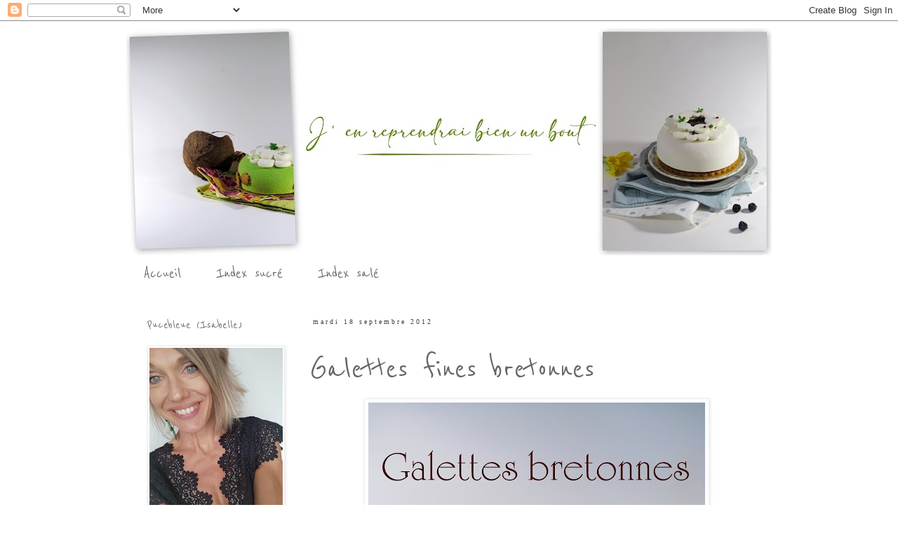

--- FILE ---
content_type: text/html; charset=UTF-8
request_url: http://www.jenreprendraibienunbout.com/2012/09/?m=0
body_size: 75702
content:
<!DOCTYPE html>
<html class='v2' dir='ltr' lang='fr'>
<head>
<link href='https://www.blogger.com/static/v1/widgets/335934321-css_bundle_v2.css' rel='stylesheet' type='text/css'/>
<meta content='width=1100' name='viewport'/>
<meta content='text/html; charset=UTF-8' http-equiv='Content-Type'/>
<meta content='blogger' name='generator'/>
<link href='http://www.jenreprendraibienunbout.com/favicon.ico' rel='icon' type='image/x-icon'/>
<link href='http://www.jenreprendraibienunbout.com/2012/09/' rel='canonical'/>
<link rel="alternate" type="application/atom+xml" title="J&#39;en reprendrai bien un bout... - Atom" href="http://www.jenreprendraibienunbout.com/feeds/posts/default" />
<link rel="alternate" type="application/rss+xml" title="J&#39;en reprendrai bien un bout... - RSS" href="http://www.jenreprendraibienunbout.com/feeds/posts/default?alt=rss" />
<link rel="service.post" type="application/atom+xml" title="J&#39;en reprendrai bien un bout... - Atom" href="https://www.blogger.com/feeds/5719778390497482750/posts/default" />
<!--Can't find substitution for tag [blog.ieCssRetrofitLinks]-->
<meta content='http://www.jenreprendraibienunbout.com/2012/09/' property='og:url'/>
<meta content='J&#39;en reprendrai bien un bout...' property='og:title'/>
<meta content='' property='og:description'/>
<title>J'en reprendrai bien un bout...: septembre 2012</title>
<style type='text/css'>@font-face{font-family:'Reenie Beanie';font-style:normal;font-weight:400;font-display:swap;src:url(//fonts.gstatic.com/s/reeniebeanie/v22/z7NSdR76eDkaJKZJFkkjuvWxXPq1q6Gjb_0.woff2)format('woff2');unicode-range:U+0000-00FF,U+0131,U+0152-0153,U+02BB-02BC,U+02C6,U+02DA,U+02DC,U+0304,U+0308,U+0329,U+2000-206F,U+20AC,U+2122,U+2191,U+2193,U+2212,U+2215,U+FEFF,U+FFFD;}@font-face{font-family:'Sacramento';font-style:normal;font-weight:400;font-display:swap;src:url(//fonts.gstatic.com/s/sacramento/v17/buEzpo6gcdjy0EiZMBUG4CMf_f5Iai0Ycw.woff2)format('woff2');unicode-range:U+0100-02BA,U+02BD-02C5,U+02C7-02CC,U+02CE-02D7,U+02DD-02FF,U+0304,U+0308,U+0329,U+1D00-1DBF,U+1E00-1E9F,U+1EF2-1EFF,U+2020,U+20A0-20AB,U+20AD-20C0,U+2113,U+2C60-2C7F,U+A720-A7FF;}@font-face{font-family:'Sacramento';font-style:normal;font-weight:400;font-display:swap;src:url(//fonts.gstatic.com/s/sacramento/v17/buEzpo6gcdjy0EiZMBUG4C0f_f5Iai0.woff2)format('woff2');unicode-range:U+0000-00FF,U+0131,U+0152-0153,U+02BB-02BC,U+02C6,U+02DA,U+02DC,U+0304,U+0308,U+0329,U+2000-206F,U+20AC,U+2122,U+2191,U+2193,U+2212,U+2215,U+FEFF,U+FFFD;}</style>
<style id='page-skin-1' type='text/css'><!--
/*
-----------------------------------------------
Blogger Template Style
Name:     Simple
Designer: Blogger
URL:      www.blogger.com
----------------------------------------------- */
/* Variable definitions
====================
<Variable name="keycolor" description="Main Color" type="color" default="#66bbdd"/>
<Group description="Page Text" selector="body">
<Variable name="body.font" description="Font" type="font"
default="normal normal 12px Arial, Tahoma, Helvetica, FreeSans, sans-serif"/>
<Variable name="body.text.color" description="Text Color" type="color" default="#222222"/>
</Group>
<Group description="Backgrounds" selector=".body-fauxcolumns-outer">
<Variable name="body.background.color" description="Outer Background" type="color" default="#66bbdd"/>
<Variable name="content.background.color" description="Main Background" type="color" default="#ffffff"/>
<Variable name="header.background.color" description="Header Background" type="color" default="transparent"/>
</Group>
<Group description="Links" selector=".main-outer">
<Variable name="link.color" description="Link Color" type="color" default="#2288bb"/>
<Variable name="link.visited.color" description="Visited Color" type="color" default="#888888"/>
<Variable name="link.hover.color" description="Hover Color" type="color" default="#33aaff"/>
</Group>
<Group description="Blog Title" selector=".header h1">
<Variable name="header.font" description="Font" type="font"
default="normal normal 60px Arial, Tahoma, Helvetica, FreeSans, sans-serif"/>
<Variable name="header.text.color" description="Title Color" type="color" default="#3399bb" />
</Group>
<Group description="Blog Description" selector=".header .description">
<Variable name="description.text.color" description="Description Color" type="color"
default="#777777" />
</Group>
<Group description="Tabs Text" selector=".tabs-inner .widget li a">
<Variable name="tabs.font" description="Font" type="font"
default="normal normal 14px Arial, Tahoma, Helvetica, FreeSans, sans-serif"/>
<Variable name="tabs.text.color" description="Text Color" type="color" default="#999999"/>
<Variable name="tabs.selected.text.color" description="Selected Color" type="color" default="#000000"/>
</Group>
<Group description="Tabs Background" selector=".tabs-outer .PageList">
<Variable name="tabs.background.color" description="Background Color" type="color" default="#f5f5f5"/>
<Variable name="tabs.selected.background.color" description="Selected Color" type="color" default="#eeeeee"/>
</Group>
<Group description="Post Title" selector="h3.post-title, .comments h4">
<Variable name="post.title.font" description="Font" type="font"
default="normal normal 22px Arial, Tahoma, Helvetica, FreeSans, sans-serif"/>
</Group>
<Group description="Date Header" selector=".date-header">
<Variable name="date.header.color" description="Text Color" type="color"
default="#444444"/>
<Variable name="date.header.background.color" description="Background Color" type="color"
default="transparent"/>
<Variable name="date.header.font" description="Text Font" type="font"
default="normal bold 11px Arial, Tahoma, Helvetica, FreeSans, sans-serif"/>
<Variable name="date.header.padding" description="Date Header Padding" type="string" default="inherit"/>
<Variable name="date.header.letterspacing" description="Date Header Letter Spacing" type="string" default="inherit"/>
<Variable name="date.header.margin" description="Date Header Margin" type="string" default="inherit"/>
</Group>
<Group description="Post Footer" selector=".post-footer">
<Variable name="post.footer.text.color" description="Text Color" type="color" default="#666666"/>
<Variable name="post.footer.background.color" description="Background Color" type="color"
default="#f9f9f9"/>
<Variable name="post.footer.border.color" description="Shadow Color" type="color" default="#eeeeee"/>
</Group>
<Group description="Gadgets" selector="h2">
<Variable name="widget.title.font" description="Title Font" type="font"
default="normal bold 11px Arial, Tahoma, Helvetica, FreeSans, sans-serif"/>
<Variable name="widget.title.text.color" description="Title Color" type="color" default="#000000"/>
<Variable name="widget.alternate.text.color" description="Alternate Color" type="color" default="#999999"/>
</Group>
<Group description="Images" selector=".main-inner">
<Variable name="image.background.color" description="Background Color" type="color" default="#ffffff"/>
<Variable name="image.border.color" description="Border Color" type="color" default="#eeeeee"/>
<Variable name="image.text.color" description="Caption Text Color" type="color" default="#444444"/>
</Group>
<Group description="Accents" selector=".content-inner">
<Variable name="body.rule.color" description="Separator Line Color" type="color" default="#eeeeee"/>
<Variable name="tabs.border.color" description="Tabs Border Color" type="color" default="transparent"/>
</Group>
<Variable name="body.background" description="Body Background" type="background"
color="transparent" default="$(color) none repeat scroll top left"/>
<Variable name="body.background.override" description="Body Background Override" type="string" default=""/>
<Variable name="body.background.gradient.cap" description="Body Gradient Cap" type="url"
default="url(https://resources.blogblog.com/blogblog/data/1kt/simple/gradients_light.png)"/>
<Variable name="body.background.gradient.tile" description="Body Gradient Tile" type="url"
default="url(https://resources.blogblog.com/blogblog/data/1kt/simple/body_gradient_tile_light.png)"/>
<Variable name="content.background.color.selector" description="Content Background Color Selector" type="string" default=".content-inner"/>
<Variable name="content.padding" description="Content Padding" type="length" default="10px" min="0" max="100px"/>
<Variable name="content.padding.horizontal" description="Content Horizontal Padding" type="length" default="10px" min="0" max="100px"/>
<Variable name="content.shadow.spread" description="Content Shadow Spread" type="length" default="40px" min="0" max="100px"/>
<Variable name="content.shadow.spread.webkit" description="Content Shadow Spread (WebKit)" type="length" default="5px" min="0" max="100px"/>
<Variable name="content.shadow.spread.ie" description="Content Shadow Spread (IE)" type="length" default="10px" min="0" max="100px"/>
<Variable name="main.border.width" description="Main Border Width" type="length" default="0" min="0" max="10px"/>
<Variable name="header.background.gradient" description="Header Gradient" type="url" default="none"/>
<Variable name="header.shadow.offset.left" description="Header Shadow Offset Left" type="length" default="-1px" min="-50px" max="50px"/>
<Variable name="header.shadow.offset.top" description="Header Shadow Offset Top" type="length" default="-1px" min="-50px" max="50px"/>
<Variable name="header.shadow.spread" description="Header Shadow Spread" type="length" default="1px" min="0" max="100px"/>
<Variable name="header.padding" description="Header Padding" type="length" default="30px" min="0" max="100px"/>
<Variable name="header.border.size" description="Header Border Size" type="length" default="1px" min="0" max="10px"/>
<Variable name="header.bottom.border.size" description="Header Bottom Border Size" type="length" default="1px" min="0" max="10px"/>
<Variable name="header.border.horizontalsize" description="Header Horizontal Border Size" type="length" default="0" min="0" max="10px"/>
<Variable name="description.text.size" description="Description Text Size" type="string" default="140%"/>
<Variable name="tabs.margin.top" description="Tabs Margin Top" type="length" default="0" min="0" max="100px"/>
<Variable name="tabs.margin.side" description="Tabs Side Margin" type="length" default="30px" min="0" max="100px"/>
<Variable name="tabs.background.gradient" description="Tabs Background Gradient" type="url"
default="url(https://resources.blogblog.com/blogblog/data/1kt/simple/gradients_light.png)"/>
<Variable name="tabs.border.width" description="Tabs Border Width" type="length" default="1px" min="0" max="10px"/>
<Variable name="tabs.bevel.border.width" description="Tabs Bevel Border Width" type="length" default="1px" min="0" max="10px"/>
<Variable name="post.margin.bottom" description="Post Bottom Margin" type="length" default="25px" min="0" max="100px"/>
<Variable name="image.border.small.size" description="Image Border Small Size" type="length" default="2px" min="0" max="10px"/>
<Variable name="image.border.large.size" description="Image Border Large Size" type="length" default="5px" min="0" max="10px"/>
<Variable name="page.width.selector" description="Page Width Selector" type="string" default=".region-inner"/>
<Variable name="page.width" description="Page Width" type="string" default="auto"/>
<Variable name="main.section.margin" description="Main Section Margin" type="length" default="15px" min="0" max="100px"/>
<Variable name="main.padding" description="Main Padding" type="length" default="15px" min="0" max="100px"/>
<Variable name="main.padding.top" description="Main Padding Top" type="length" default="30px" min="0" max="100px"/>
<Variable name="main.padding.bottom" description="Main Padding Bottom" type="length" default="30px" min="0" max="100px"/>
<Variable name="paging.background"
color="transparent"
description="Background of blog paging area" type="background"
default="transparent none no-repeat scroll top center"/>
<Variable name="footer.bevel" description="Bevel border length of footer" type="length" default="0" min="0" max="10px"/>
<Variable name="mobile.background.overlay" description="Mobile Background Overlay" type="string"
default="transparent none repeat scroll top left"/>
<Variable name="mobile.background.size" description="Mobile Background Size" type="string" default="auto"/>
<Variable name="mobile.button.color" description="Mobile Button Color" type="color" default="#ffffff" />
<Variable name="startSide" description="Side where text starts in blog language" type="automatic" default="left"/>
<Variable name="endSide" description="Side where text ends in blog language" type="automatic" default="right"/>
*/
/* Content
----------------------------------------------- */
body {
font: normal normal 12px Georgia, Utopia, 'Palatino Linotype', Palatino, serif;
color: #444444;
background: transparent none repeat scroll top left;
padding: 0 0 0 0;
}
html body .region-inner {
min-width: 0;
max-width: 100%;
width: auto;
}
h2 {
font-size: 22px;
}
a:link {
text-decoration:none;
color: #666666;
}
a:visited {
text-decoration:none;
color: #666666;
}
a:hover {
text-decoration:underline;
color: #999999;
}
.body-fauxcolumn-outer .fauxcolumn-inner {
background: transparent none repeat scroll top left;
_background-image: none;
}
.body-fauxcolumn-outer .cap-top {
position: absolute;
z-index: 1;
height: 400px;
width: 100%;
}
.body-fauxcolumn-outer .cap-top .cap-left {
width: 100%;
background: transparent none repeat-x scroll top left;
_background-image: none;
}
.content-outer {
-moz-box-shadow: 0 0 0 rgba(0, 0, 0, .15);
-webkit-box-shadow: 0 0 0 rgba(0, 0, 0, .15);
-goog-ms-box-shadow: 0 0 0 #333333;
box-shadow: 0 0 0 rgba(0, 0, 0, .15);
margin-bottom: 1px;
}
.content-inner {
padding: 10px 40px;
}
.content-inner {
background-color: transparent;
}
/* Header
----------------------------------------------- */
.header-outer {
background: transparent none repeat-x scroll 0 -400px;
_background-image: none;
}
.Header h1 {
font: normal normal 40px Sacramento;
color: #000000;
text-shadow: 0 0 0 rgba(0, 0, 0, .2);
}
.Header h1 a {
color: #000000;
}
.Header .description {
font-size: 18px;
color: #666666;
}
.header-inner .Header .titlewrapper {
padding: 22px 0;
}
.header-inner .Header .descriptionwrapper {
padding: 0 0;
}
/* Tabs
----------------------------------------------- */
.tabs-inner .section:first-child {
border-top: 0 solid transparent;
}
.tabs-inner .section:first-child ul {
margin-top: -1px;
border-top: 1px solid transparent;
border-left: 1px solid transparent;
border-right: 1px solid transparent;
}
.tabs-inner .widget ul {
background: transparent none repeat-x scroll 0 -800px;
_background-image: none;
border-bottom: 1px solid transparent;
margin-top: 0;
margin-left: -30px;
margin-right: -30px;
}
.tabs-inner .widget li a {
display: inline-block;
padding: .6em 1em;
font: normal normal 24px Reenie Beanie;
color: #666666;
border-left: 1px solid transparent;
border-right: 1px solid transparent;
}
.tabs-inner .widget li:first-child a {
border-left: none;
}
.tabs-inner .widget li.selected a, .tabs-inner .widget li a:hover {
color: #666666;
background-color: transparent;
text-decoration: none;
}
/* Columns
----------------------------------------------- */
.main-outer {
border-top: 0 solid transparent;
}
.fauxcolumn-left-outer .fauxcolumn-inner {
border-right: 1px solid transparent;
}
.fauxcolumn-right-outer .fauxcolumn-inner {
border-left: 1px solid transparent;
}
/* Headings
----------------------------------------------- */
div.widget > h2,
div.widget h2.title {
margin: 0 0 1em 0;
font: normal normal 20px Reenie Beanie;
color: #666666;
}
/* Widgets
----------------------------------------------- */
.widget .zippy {
color: #999999;
text-shadow: 2px 2px 1px rgba(0, 0, 0, .1);
}
.widget .popular-posts ul {
list-style: none;
}
/* Posts
----------------------------------------------- */
h2.date-header {
font: normal normal 10px 'Times New Roman', Times, FreeSerif, serif;
}
.date-header span {
background-color: rgba(0, 0, 0, 0);
color: #444444;
padding: 0.4em;
letter-spacing: 3px;
margin: inherit;
}
.main-inner {
padding-top: 35px;
padding-bottom: 65px;
}
.main-inner .column-center-inner {
padding: 0 0;
}
.main-inner .column-center-inner .section {
margin: 0 1em;
}
.post {
margin: 0 0 45px 0;
}
h3.post-title, .comments h4 {
font: normal normal 50px Reenie Beanie;
margin: .75em 0 0;
}
.post-body {
font-size: 110%;
line-height: 1.4;
position: relative;
}
.post-body img, .post-body .tr-caption-container, .Profile img, .Image img,
.BlogList .item-thumbnail img {
padding: 2px;
background: #ffffff;
border: 1px solid #eeeeee;
-moz-box-shadow: 1px 1px 5px rgba(0, 0, 0, .1);
-webkit-box-shadow: 1px 1px 5px rgba(0, 0, 0, .1);
box-shadow: 1px 1px 5px rgba(0, 0, 0, .1);
}
.post-body img, .post-body .tr-caption-container {
padding: 5px;
}
.post-body .tr-caption-container {
color: #666666;
}
.post-body .tr-caption-container img {
padding: 0;
background: transparent;
border: none;
-moz-box-shadow: 0 0 0 rgba(0, 0, 0, .1);
-webkit-box-shadow: 0 0 0 rgba(0, 0, 0, .1);
box-shadow: 0 0 0 rgba(0, 0, 0, .1);
}
.post-header {
margin: 0 0 1.5em;
line-height: 1.6;
font-size: 90%;
}
.post-footer {
margin: 20px -2px 0;
padding: 5px 10px;
color: #666666;
background-color: transparent;
border-bottom: 1px solid #eeeeee;
line-height: 1.6;
font-size: 90%;
}
#comments .comment-author {
padding-top: 1.5em;
border-top: 1px solid transparent;
background-position: 0 1.5em;
}
#comments .comment-author:first-child {
padding-top: 0;
border-top: none;
}
.avatar-image-container {
margin: .2em 0 0;
}
#comments .avatar-image-container img {
border: 1px solid #eeeeee;
}
/* Comments
----------------------------------------------- */
.comments .comments-content .icon.blog-author {
background-repeat: no-repeat;
background-image: url([data-uri]);
}
.comments .comments-content .loadmore a {
border-top: 1px solid #999999;
border-bottom: 1px solid #999999;
}
.comments .comment-thread.inline-thread {
background-color: transparent;
}
.comments .continue {
border-top: 2px solid #999999;
}
/* Accents
---------------------------------------------- */
.section-columns td.columns-cell {
border-left: 1px solid transparent;
}
.blog-pager {
background: transparent url(http://www.blogblog.com/1kt/simple/paging_dot.png) repeat-x scroll top center;
}
.blog-pager-older-link, .home-link,
.blog-pager-newer-link {
background-color: transparent;
padding: 5px;
}
.footer-outer {
border-top: 1px dashed #bbbbbb;
}
/* Mobile
----------------------------------------------- */
body.mobile  {
background-size: auto;
}
.mobile .body-fauxcolumn-outer {
background: transparent none repeat scroll top left;
}
.mobile .body-fauxcolumn-outer .cap-top {
background-size: 100% auto;
}
.mobile .content-outer {
-webkit-box-shadow: 0 0 3px rgba(0, 0, 0, .15);
box-shadow: 0 0 3px rgba(0, 0, 0, .15);
}
.mobile .tabs-inner .widget ul {
margin-left: 0;
margin-right: 0;
}
.mobile .post {
margin: 0;
}
.mobile .main-inner .column-center-inner .section {
margin: 0;
}
.mobile .date-header span {
padding: 0.1em 10px;
margin: 0 -10px;
}
.mobile h3.post-title {
margin: 0;
}
.mobile .blog-pager {
background: transparent none no-repeat scroll top center;
}
.mobile .footer-outer {
border-top: none;
}
.mobile .main-inner, .mobile .footer-inner {
background-color: transparent;
}
.mobile-index-contents {
color: #444444;
}
.mobile-link-button {
background-color: #666666;
}
.mobile-link-button a:link, .mobile-link-button a:visited {
color: #ffffff;
}
.mobile .tabs-inner .section:first-child {
border-top: none;
}
.mobile .tabs-inner .PageList .widget-content {
background-color: transparent;
color: #666666;
border-top: 1px solid transparent;
border-bottom: 1px solid transparent;
}
.mobile .tabs-inner .PageList .widget-content .pagelist-arrow {
border-left: 1px solid transparent;
}

--></style>
<style id='template-skin-1' type='text/css'><!--
body {
min-width: 1000px;
}
.content-outer, .content-fauxcolumn-outer, .region-inner {
min-width: 1000px;
max-width: 1000px;
_width: 1000px;
}
.main-inner .columns {
padding-left: 250px;
padding-right: 0px;
}
.main-inner .fauxcolumn-center-outer {
left: 250px;
right: 0px;
/* IE6 does not respect left and right together */
_width: expression(this.parentNode.offsetWidth -
parseInt("250px") -
parseInt("0px") + 'px');
}
.main-inner .fauxcolumn-left-outer {
width: 250px;
}
.main-inner .fauxcolumn-right-outer {
width: 0px;
}
.main-inner .column-left-outer {
width: 250px;
right: 100%;
margin-left: -250px;
}
.main-inner .column-right-outer {
width: 0px;
margin-right: -0px;
}
#layout {
min-width: 0;
}
#layout .content-outer {
min-width: 0;
width: 800px;
}
#layout .region-inner {
min-width: 0;
width: auto;
}
body#layout div.add_widget {
padding: 8px;
}
body#layout div.add_widget a {
margin-left: 32px;
}
--></style>
<link href='https://www.blogger.com/dyn-css/authorization.css?targetBlogID=5719778390497482750&amp;zx=9b456e08-33d4-4f60-91d2-4dab693af9fc' media='none' onload='if(media!=&#39;all&#39;)media=&#39;all&#39;' rel='stylesheet'/><noscript><link href='https://www.blogger.com/dyn-css/authorization.css?targetBlogID=5719778390497482750&amp;zx=9b456e08-33d4-4f60-91d2-4dab693af9fc' rel='stylesheet'/></noscript>
<meta name='google-adsense-platform-account' content='ca-host-pub-1556223355139109'/>
<meta name='google-adsense-platform-domain' content='blogspot.com'/>

<link rel="stylesheet" href="https://fonts.googleapis.com/css2?display=swap&family=Dancing+Script"></head>
<body class='loading'>
<div class='navbar section' id='navbar' name='Navbar'><div class='widget Navbar' data-version='1' id='Navbar1'><script type="text/javascript">
    function setAttributeOnload(object, attribute, val) {
      if(window.addEventListener) {
        window.addEventListener('load',
          function(){ object[attribute] = val; }, false);
      } else {
        window.attachEvent('onload', function(){ object[attribute] = val; });
      }
    }
  </script>
<div id="navbar-iframe-container"></div>
<script type="text/javascript" src="https://apis.google.com/js/platform.js"></script>
<script type="text/javascript">
      gapi.load("gapi.iframes:gapi.iframes.style.bubble", function() {
        if (gapi.iframes && gapi.iframes.getContext) {
          gapi.iframes.getContext().openChild({
              url: 'https://www.blogger.com/navbar/5719778390497482750?origin\x3dhttp://www.jenreprendraibienunbout.com',
              where: document.getElementById("navbar-iframe-container"),
              id: "navbar-iframe"
          });
        }
      });
    </script><script type="text/javascript">
(function() {
var script = document.createElement('script');
script.type = 'text/javascript';
script.src = '//pagead2.googlesyndication.com/pagead/js/google_top_exp.js';
var head = document.getElementsByTagName('head')[0];
if (head) {
head.appendChild(script);
}})();
</script>
</div></div>
<div class='body-fauxcolumns'>
<div class='fauxcolumn-outer body-fauxcolumn-outer'>
<div class='cap-top'>
<div class='cap-left'></div>
<div class='cap-right'></div>
</div>
<div class='fauxborder-left'>
<div class='fauxborder-right'></div>
<div class='fauxcolumn-inner'>
</div>
</div>
<div class='cap-bottom'>
<div class='cap-left'></div>
<div class='cap-right'></div>
</div>
</div>
</div>
<div class='content'>
<div class='content-fauxcolumns'>
<div class='fauxcolumn-outer content-fauxcolumn-outer'>
<div class='cap-top'>
<div class='cap-left'></div>
<div class='cap-right'></div>
</div>
<div class='fauxborder-left'>
<div class='fauxborder-right'></div>
<div class='fauxcolumn-inner'>
</div>
</div>
<div class='cap-bottom'>
<div class='cap-left'></div>
<div class='cap-right'></div>
</div>
</div>
</div>
<div class='content-outer'>
<div class='content-cap-top cap-top'>
<div class='cap-left'></div>
<div class='cap-right'></div>
</div>
<div class='fauxborder-left content-fauxborder-left'>
<div class='fauxborder-right content-fauxborder-right'></div>
<div class='content-inner'>
<header>
<div class='header-outer'>
<div class='header-cap-top cap-top'>
<div class='cap-left'></div>
<div class='cap-right'></div>
</div>
<div class='fauxborder-left header-fauxborder-left'>
<div class='fauxborder-right header-fauxborder-right'></div>
<div class='region-inner header-inner'>
<div class='header section' id='header' name='En-tête'><div class='widget Header' data-version='1' id='Header1'>
<div id='header-inner'>
<a href='http://www.jenreprendraibienunbout.com/?m=0' style='display: block'>
<img alt='J&#39;en reprendrai bien un bout...' height='324px; ' id='Header1_headerimg' src='https://blogger.googleusercontent.com/img/a/AVvXsEh2EDxlx4KQ62FLKaHY3_OvhhYECS0YyqSViqZsLpKovYPn0hIOZ2gmgiGRIew0PxyWG4GQCHbwYtVEsqFABzjgehtuXcrB0z53KFirEH8yCVYh1_rdllRi9-jeFkj1Ymw933k4BnwSjyHtGQHH88bdSFJYjisURmtv0EnqIOVU9BdGH-Hlg1EpPQXs87U2=s920' style='display: block' width='920px; '/>
</a>
</div>
</div></div>
</div>
</div>
<div class='header-cap-bottom cap-bottom'>
<div class='cap-left'></div>
<div class='cap-right'></div>
</div>
</div>
</header>
<div class='tabs-outer'>
<div class='tabs-cap-top cap-top'>
<div class='cap-left'></div>
<div class='cap-right'></div>
</div>
<div class='fauxborder-left tabs-fauxborder-left'>
<div class='fauxborder-right tabs-fauxborder-right'></div>
<div class='region-inner tabs-inner'>
<div class='tabs section' id='crosscol' name='Toutes les colonnes'><div class='widget PageList' data-version='1' id='PageList1'>
<div class='widget-content'>
<ul>
<li>
<a href='http://www.jenreprendraibienunbout.com/?m=0'>Accueil</a>
</li>
<li>
<a href='http://pucebleue-jenreprendraibienunbout.blogspot.com/2007/11/index-des-recettes-sucrees.html'>Index sucré</a>
</li>
<li>
<a href='http://pucebleue-jenreprendraibienunbout.blogspot.com/2007/11/index-des-recettes-salees.html'>Index salé</a>
</li>
</ul>
<div class='clear'></div>
</div>
</div></div>
<div class='tabs no-items section' id='crosscol-overflow' name='Cross-Column 2'></div>
</div>
</div>
<div class='tabs-cap-bottom cap-bottom'>
<div class='cap-left'></div>
<div class='cap-right'></div>
</div>
</div>
<div class='main-outer'>
<div class='main-cap-top cap-top'>
<div class='cap-left'></div>
<div class='cap-right'></div>
</div>
<div class='fauxborder-left main-fauxborder-left'>
<div class='fauxborder-right main-fauxborder-right'></div>
<div class='region-inner main-inner'>
<div class='columns fauxcolumns'>
<div class='fauxcolumn-outer fauxcolumn-center-outer'>
<div class='cap-top'>
<div class='cap-left'></div>
<div class='cap-right'></div>
</div>
<div class='fauxborder-left'>
<div class='fauxborder-right'></div>
<div class='fauxcolumn-inner'>
</div>
</div>
<div class='cap-bottom'>
<div class='cap-left'></div>
<div class='cap-right'></div>
</div>
</div>
<div class='fauxcolumn-outer fauxcolumn-left-outer'>
<div class='cap-top'>
<div class='cap-left'></div>
<div class='cap-right'></div>
</div>
<div class='fauxborder-left'>
<div class='fauxborder-right'></div>
<div class='fauxcolumn-inner'>
</div>
</div>
<div class='cap-bottom'>
<div class='cap-left'></div>
<div class='cap-right'></div>
</div>
</div>
<div class='fauxcolumn-outer fauxcolumn-right-outer'>
<div class='cap-top'>
<div class='cap-left'></div>
<div class='cap-right'></div>
</div>
<div class='fauxborder-left'>
<div class='fauxborder-right'></div>
<div class='fauxcolumn-inner'>
</div>
</div>
<div class='cap-bottom'>
<div class='cap-left'></div>
<div class='cap-right'></div>
</div>
</div>
<!-- corrects IE6 width calculation -->
<div class='columns-inner'>
<div class='column-center-outer'>
<div class='column-center-inner'>
<div class='main section' id='main' name='Principal'><div class='widget Blog' data-version='1' id='Blog1'>
<div class='blog-posts hfeed'>

          <div class="date-outer">
        
<h2 class='date-header'><span>mardi 18 septembre 2012</span></h2>

          <div class="date-posts">
        
<div class='post-outer'>
<div class='post hentry uncustomized-post-template' itemprop='blogPost' itemscope='itemscope' itemtype='http://schema.org/BlogPosting'>
<meta content='https://blogger.googleusercontent.com/img/b/R29vZ2xl/AVvXsEhMfRqr8KU8gHqGVI_LHd5iL9h1OL9ymNS3wRtAtQXocpb-5X5BGIU7SsEOK7NsEG12dyVXi6TPqZQhSlWdzEXaNAz8mBUFngmR9RcDxFnzyJLK91YcQPkBuk4AMgK-3uqSP2lMs6ktW3eQ/s640/Galettes+bretonnes_2.JPG' itemprop='image_url'/>
<meta content='5719778390497482750' itemprop='blogId'/>
<meta content='7299916260263545994' itemprop='postId'/>
<a name='7299916260263545994'></a>
<h3 class='post-title entry-title' itemprop='name'>
<a href='http://www.jenreprendraibienunbout.com/2012/09/galettes-fines-bretonnes.html?m=0'>Galettes fines bretonnes</a>
</h3>
<div class='post-header'>
<div class='post-header-line-1'></div>
</div>
<div class='post-body entry-content' id='post-body-7299916260263545994' itemprop='description articleBody'>
<div align="center"><a href="https://blogger.googleusercontent.com/img/b/R29vZ2xl/AVvXsEhMfRqr8KU8gHqGVI_LHd5iL9h1OL9ymNS3wRtAtQXocpb-5X5BGIU7SsEOK7NsEG12dyVXi6TPqZQhSlWdzEXaNAz8mBUFngmR9RcDxFnzyJLK91YcQPkBuk4AMgK-3uqSP2lMs6ktW3eQ/s1600-h/Galettes+bretonnes_2.JPG"><img alt="" border="0" height="640" id="BLOGGER_PHOTO_ID_5396528110827288418" src="https://blogger.googleusercontent.com/img/b/R29vZ2xl/AVvXsEhMfRqr8KU8gHqGVI_LHd5iL9h1OL9ymNS3wRtAtQXocpb-5X5BGIU7SsEOK7NsEG12dyVXi6TPqZQhSlWdzEXaNAz8mBUFngmR9RcDxFnzyJLK91YcQPkBuk4AMgK-3uqSP2lMs6ktW3eQ/s640/Galettes+bretonnes_2.JPG" width="480" /></a></div>&#65279;<br />
<div style="text-align: center;"><em><span style="color: #b45f06;">Les galettes fines bretonnes sont de savoureux biscuits de Bretagne riches en saveurs et en beurre. </span></em></div><div style="text-align: center;"><em><span style="color: #b45f06;"></span></em></div><div style="text-align: center;"><em><span style="color: #b45f06;">Croquantes à souhait, elles accompagnent idéalement un café ou un thé.</span></em></div><div style="text-align: center;"><em><span style="color: #b45f06;">Craquantes, fines &amp; raffinées, croustillantes et fondantes à la fois, elles sont l'emblème de la gastronomie bretonne, une spécialité vraiment incontournable.</span></em></div><br />
<div align="center"><a href="https://blogger.googleusercontent.com/img/b/R29vZ2xl/AVvXsEgHOQv4c5DQa3qNM_M-jWCduuSPpnqs7whPvfQ6var54ze6zXUErf8u7c_1e7-ltfhkW_XFA5N3GzzWf96Bx5lOZRAKFPtIGVWWuE6w_DriffhCXgLMo5iE6HNffnNKev8uZDO7nE-E1PRF/s1600-h/Galettes+bretonnes_1.JPG"><img alt="" border="0" height="640" id="BLOGGER_PHOTO_ID_5396528106273292354" src="https://blogger.googleusercontent.com/img/b/R29vZ2xl/AVvXsEgHOQv4c5DQa3qNM_M-jWCduuSPpnqs7whPvfQ6var54ze6zXUErf8u7c_1e7-ltfhkW_XFA5N3GzzWf96Bx5lOZRAKFPtIGVWWuE6w_DriffhCXgLMo5iE6HNffnNKev8uZDO7nE-E1PRF/s640/Galettes+bretonnes_1.JPG" width="480" /></a></div><div style="border-bottom: medium none; border-left: medium none; border-right: medium none; border-top: medium none;"><br />
</div><div style="text-align: center;"><em><u><span style="color: #999999;">Pour 35 Galettes </span></u></em></div><br />
<div style="text-align: center;"><span style="color: #bf9000;">130 g de beurre frais de Baratte <strong>mou</strong></span></div><div style="text-align: center;"><span style="color: #bf9000;">80 g de sucre fin</span></div><div style="text-align: center;"><span style="color: #bf9000;">1 g de sel <strong>de Guérande</strong></span></div><div style="text-align: center;"><span style="color: #bf9000;">2 jaunes d'oeufs</span></div><div style="text-align: center;"><span style="color: #bf9000;">245 g de farine fluide T.45</span></div><div style="border-bottom: medium none; border-left: medium none; border-right: medium none; border-top: medium none; text-align: center;"><span style="color: #bf9000;">dorer avec 1 jaune d'oeuf délayé avec 1 c à s de lait</span></div><div class="separator" style="clear: both; text-align: center;"><br />
</div><div class="separator" style="border-bottom: medium none; border-left: medium none; border-right: medium none; border-top: medium none; clear: both; text-align: center;"><img alt="" border="0" id="BLOGGER_PHOTO_ID_5396528115989773634" src="https://blogger.googleusercontent.com/img/b/R29vZ2xl/AVvXsEj8iZZR0XPhcoIWQzoxPCuh5QMIMjY0uMZbofKG1s2DQ3SwcHojmv3IJH58CBuhF20TMC_3vkCOG3xR1hjN3kjjTQARHvJTJ1ddO6UEbbxwsGjgY9RFfnLi0m5xKsxyeLrwEaRU6fmNVTyp/s400/Galettes+bretonnes_3.JPG" style="height: 400px; width: 300px;" />&nbsp;<img alt="" border="0" id="BLOGGER_PHOTO_ID_5396528123370380562" src="https://blogger.googleusercontent.com/img/b/R29vZ2xl/AVvXsEgB9Qugp9p7IpMF3OT4TtIev2q39AU0kJyuhSrOYHF_fmfuVCFZM7CmHvNZAWuEa0wKfjTXMQ8FmWflzP36xR00aIe4S4vi50Y81epzUXzuNsLpPEdeo7PP88O8J2W9cGLjMHklTS4XH0R2/s400/Galettes+bretonnes_5.JPG" style="height: 400px; width: 300px;" /></div><div style="border-bottom: medium none; border-left: medium none; border-right: medium none; border-top: medium none;"><br />
</div><div style="text-align: justify;"><strong>Préchauffer le four à 160&#176;</strong></div><div style="border-bottom: medium none; border-left: medium none; border-right: medium none; border-top: medium none; text-align: justify;">A l'aide d'un batteur muni d'un fouet, mélanger le beurre, les jaunes d'œufs et le sucre<span style="font-family: &quot;Courier New&quot;, Courier, monospace;"><em> jusqu'à ce que le mélange soit crémeux</em></span>. Ajouter la farine et le sel puis battre de nouveau. Il faut obtenir une pâte de consistance sablée très souple.&nbsp;</div><div style="text-align: justify;"><strong>Filmer et réserver au&nbsp;frais une vingtaine de minutes.</strong>Abaisser la pâte&nbsp;sur <strong>4 mm d'épaisseur</strong> et découper les sablés à l'aide d'un petit <strong>emporte-pièce cannelé de 4 cm de </strong><span style="font-family: 'Palatino Linotype';">Ø</span>. Déposer les sablés sur une feuille de papier sulfurisé et les passer à la dorure une première fois à l'aide d'un pinceau à pâtisserie.&nbsp;Laisser sécher quelques minutes et les dorer de nouveau. </div><div style="text-align: justify;">Faire une jolie déco avec les dents d'une fourchette. </div><div style="text-align: justify;"><strong>Cuire 16 min</strong>.</div><div style="text-align: justify;">Le bord des biscuits doit à peine dorer.</div><div style="text-align: justify;"><em><strong><span style="font-family: &quot;Courier New&quot;, Courier, monospace;">Conserver dans une boîte hermétique et les consommer dans les 2 jours.</span></strong></em></div><div style="text-align: justify;"><br />
</div><div class="separator" style="border-bottom: medium none; border-left: medium none; border-right: medium none; border-top: medium none; clear: both; text-align: center;"><img alt="" border="0" height="640" id="BLOGGER_PHOTO_ID_5396528120724607890" src="https://blogger.googleusercontent.com/img/b/R29vZ2xl/AVvXsEjJ9vKFXlFm2gQkvQBjlm_jXxr7Vy1SnUpopXkJjWX5TB4PbS4Bn8lNoO3y-wK_I0EgECAz8FyelAyKK4ZuxTpt7GoqmT8a1i4E6MM2c3DQsM8HgfvCKwfRU_OykQ2uUkG4Eom6NsuJnOpi/s640/Galettes+bretonnes_4.JPG" width="480" /></div>
<div style='clear: both;'></div>
</div>
<div class='post-footer'>
<div class='post-footer-line post-footer-line-1'>
<span class='post-author vcard'>
Publié par
<span class='fn' itemprop='author' itemscope='itemscope' itemtype='http://schema.org/Person'>
<meta content='https://www.blogger.com/profile/09335075984549355479' itemprop='url'/>
<a class='g-profile' href='https://www.blogger.com/profile/09335075984549355479' rel='author' title='author profile'>
<span itemprop='name'>Pucebleue (Isabelle)</span>
</a>
</span>
</span>
<span class='post-timestamp'>
à
<meta content='http://www.jenreprendraibienunbout.com/2012/09/galettes-fines-bretonnes.html' itemprop='url'/>
<a class='timestamp-link' href='http://www.jenreprendraibienunbout.com/2012/09/galettes-fines-bretonnes.html?m=0' rel='bookmark' title='permanent link'><abbr class='published' itemprop='datePublished' title='2012-09-18T00:13:00+02:00'>18.9.12</abbr></a>
</span>
<span class='post-comment-link'>
<a class='comment-link' href='http://www.jenreprendraibienunbout.com/2012/09/galettes-fines-bretonnes.html?m=0#comment-form' onclick=''>
32&#160;commentaires:
  </a>
</span>
<span class='post-icons'>
<span class='item-action'>
<a href='https://www.blogger.com/email-post/5719778390497482750/7299916260263545994' title='Envoyer l&#39;article par e-mail'>
<img alt='' class='icon-action' height='13' src='https://resources.blogblog.com/img/icon18_email.gif' width='18'/>
</a>
</span>
<span class='item-control blog-admin pid-1401021778'>
<a href='https://www.blogger.com/post-edit.g?blogID=5719778390497482750&postID=7299916260263545994&from=pencil' title='Modifier l&#39;article'>
<img alt='' class='icon-action' height='18' src='https://resources.blogblog.com/img/icon18_edit_allbkg.gif' width='18'/>
</a>
</span>
</span>
<div class='post-share-buttons goog-inline-block'>
<a class='goog-inline-block share-button sb-email' href='https://www.blogger.com/share-post.g?blogID=5719778390497482750&postID=7299916260263545994&target=email' target='_blank' title='Envoyer par e-mail'><span class='share-button-link-text'>Envoyer par e-mail</span></a><a class='goog-inline-block share-button sb-blog' href='https://www.blogger.com/share-post.g?blogID=5719778390497482750&postID=7299916260263545994&target=blog' onclick='window.open(this.href, "_blank", "height=270,width=475"); return false;' target='_blank' title='BlogThis!'><span class='share-button-link-text'>BlogThis!</span></a><a class='goog-inline-block share-button sb-twitter' href='https://www.blogger.com/share-post.g?blogID=5719778390497482750&postID=7299916260263545994&target=twitter' target='_blank' title='Partager sur X'><span class='share-button-link-text'>Partager sur X</span></a><a class='goog-inline-block share-button sb-facebook' href='https://www.blogger.com/share-post.g?blogID=5719778390497482750&postID=7299916260263545994&target=facebook' onclick='window.open(this.href, "_blank", "height=430,width=640"); return false;' target='_blank' title='Partager sur Facebook'><span class='share-button-link-text'>Partager sur Facebook</span></a><a class='goog-inline-block share-button sb-pinterest' href='https://www.blogger.com/share-post.g?blogID=5719778390497482750&postID=7299916260263545994&target=pinterest' target='_blank' title='Partager sur Pinterest'><span class='share-button-link-text'>Partager sur Pinterest</span></a>
</div>
</div>
<div class='post-footer-line post-footer-line-2'>
<span class='post-labels'>
Libellés :
<a href='http://www.jenreprendraibienunbout.com/search/label/Biscuits%2F%20Petits%20G%C3%A2teaux%2F%20Amuses-bouches%20et%20Mignardises?m=0' rel='tag'>Biscuits/ Petits Gâteaux/ Amuses-bouches et Mignardises</a>
</span>
</div>
<div class='post-footer-line post-footer-line-3'>
<span class='post-location'>
</span>
</div>
</div>
</div>
</div>

        </div></div>
      
</div>
<div class='blog-pager' id='blog-pager'>
<span id='blog-pager-newer-link'>
<a class='blog-pager-newer-link' href='http://www.jenreprendraibienunbout.com/search?updated-max=2012-12-08T11:31:00%2B01:00&max-results=7&reverse-paginate=true&m=0' id='Blog1_blog-pager-newer-link' title='Articles plus récents'>Articles plus récents</a>
</span>
<span id='blog-pager-older-link'>
<a class='blog-pager-older-link' href='http://www.jenreprendraibienunbout.com/search?updated-max=2012-09-18T00:13:00%2B02:00&max-results=7&m=0' id='Blog1_blog-pager-older-link' title='Articles plus anciens'>Articles plus anciens</a>
</span>
<a class='home-link' href='http://www.jenreprendraibienunbout.com/?m=0'>Accueil</a>
<div class='blog-mobile-link'>
<a href='http://www.jenreprendraibienunbout.com/2012/09/?m=1'>Afficher la version mobile</a>
</div>
</div>
<div class='clear'></div>
<div class='blog-feeds'>
<div class='feed-links'>
Inscription à :
<a class='feed-link' href='http://www.jenreprendraibienunbout.com/feeds/posts/default' target='_blank' type='application/atom+xml'>Commentaires (Atom)</a>
</div>
</div>
</div><div class='widget PopularPosts' data-version='1' id='PopularPosts1'>
<h2>Articles les plus consultés</h2>
<div class='widget-content popular-posts'>
<ul>
<li>
<div class='item-thumbnail-only'>
<div class='item-title'><a href='http://www.jenreprendraibienunbout.com/2022/09/un-petit-passage-rapide-par-ici-pour.html?m=0'>(pas de titre)</a></div>
</div>
<div style='clear: both;'></div>
</li>
<li>
<div class='item-thumbnail-only'>
<div class='item-title'><a href='http://www.jenreprendraibienunbout.com/2007/11/index-des-recettes-sucrees.html?m=0'>Index des Recettes Sucrées - classement par thèmes -</a></div>
</div>
<div style='clear: both;'></div>
</li>
<li>
<div class='item-thumbnail-only'>
<div class='item-thumbnail'>
<a href='http://www.jenreprendraibienunbout.com/2007/11/barquettes-au-marron.html?m=0' target='_blank'>
<img alt='' border='0' src='https://blogger.googleusercontent.com/img/b/R29vZ2xl/AVvXsEh-jme9v_yPA2PU8b5_JKeMedUQWRZl6NipcIVzOwdf_PGusvm043CVC0hvxq_rPUyCEX60QRGZYeyK2o2jb1k-10zxCuoGA8vSv2WPeik1H5G5l-ktfUTaf2NbixagHwbQxcJN7ERCfPU/w72-h72-p-k-no-nu/Barquettes+aux+Marrons2.jpg'/>
</a>
</div>
<div class='item-title'><a href='http://www.jenreprendraibienunbout.com/2007/11/barquettes-au-marron.html?m=0'>Barquettes aux Marrons</a></div>
</div>
<div style='clear: both;'></div>
</li>
<li>
<div class='item-thumbnail-only'>
<div class='item-thumbnail'>
<a href='http://www.jenreprendraibienunbout.com/2012/04/tarte-choco-cafe-mendiants-caramelises.html?m=0' target='_blank'>
<img alt='' border='0' src='https://blogger.googleusercontent.com/img/b/R29vZ2xl/AVvXsEhxAyS6ElodMx6OGBvLImtoiLHH9e4TQ8thPfd0jHqtd5cIXbFeJy3wpLcFvQzBMWb1TlSgQMSrr4jd7KOReGZeE0de6VhRyEFSyN-GJB6TS6pqsE5dGvdtmpf-oRBrT9Dg7yF2UVB6pvuH/w72-h72-p-k-no-nu/Tarte+Choco+Caf%25C3%25A9+%2526+Mendiants+Caram%25C3%25A9lis%25C3%25A9s_4.JPG'/>
</a>
</div>
<div class='item-title'><a href='http://www.jenreprendraibienunbout.com/2012/04/tarte-choco-cafe-mendiants-caramelises.html?m=0'>Tarte Choco Café & Mendiants Caramélisés</a></div>
</div>
<div style='clear: both;'></div>
</li>
<li>
<div class='item-thumbnail-only'>
<div class='item-thumbnail'>
<a href='http://www.jenreprendraibienunbout.com/2010/08/tuiles-la-noix-de-coco.html?m=0' target='_blank'>
<img alt='' border='0' src='https://blogger.googleusercontent.com/img/b/R29vZ2xl/AVvXsEiQh-SXZGjLxNo-pXKlKcArXpdjjLUOHebVVHRhQPdsYNCsmTb-SLJlzkfjClH2a6WTUwyjw9Kv4fokTrbVnJVBaEoMMQyHVPlFEiogkzJmIn8ZvF5VnrCUmM1gvmZiFhSFgRN3F83ljeU/w72-h72-p-k-no-nu/Tuiles+%C3%A0+la+Noix+de+Coco_8.jpg'/>
</a>
</div>
<div class='item-title'><a href='http://www.jenreprendraibienunbout.com/2010/08/tuiles-la-noix-de-coco.html?m=0'>Tuiles à la Noix de Coco</a></div>
</div>
<div style='clear: both;'></div>
</li>
<li>
<div class='item-thumbnail-only'>
<div class='item-thumbnail'>
<a href='http://www.jenreprendraibienunbout.com/2007/11/index-des-recettes-salees.html?m=0' target='_blank'>
<img alt='' border='0' src='https://blogger.googleusercontent.com/img/b/R29vZ2xl/AVvXsEjucNe6RPu8A7t_EdWN1NL_6UDV6TTVN-HwGNrbnVWyyPMlP7DxTygo302Z_j10AdOCneN4GE-Njx9h3fDPMadf2MJqD_2IymtwOZfCuU_-9AUDwsWwHp9bR3rugKkxVHbfy6Mmdl38dYo/w72-h72-p-k-no-nu/Accras+de+Morue.jpg'/>
</a>
</div>
<div class='item-title'><a href='http://www.jenreprendraibienunbout.com/2007/11/index-des-recettes-salees.html?m=0'>Index des recettes Salées</a></div>
</div>
<div style='clear: both;'></div>
</li>
<li>
<div class='item-thumbnail-only'>
<div class='item-thumbnail'>
<a href='http://www.jenreprendraibienunbout.com/2010/08/perfect-gateau-au-fromage-blanc.html?m=0' target='_blank'>
<img alt='' border='0' src='https://blogger.googleusercontent.com/img/b/R29vZ2xl/AVvXsEgmPfs-KaU3BCxKA7Fe8xS8s5_ev44fQvLABHWB7ALxgFPGDXBo_vu7q5GOgnfFcHDuTvNjvxcGPFDOdtd8ZzKEidfGRRrmw0-rTEqueEKXDTqwt297EsmZe-lq1y_OsVMogb91CSMfLhQ/w72-h72-p-k-no-nu/G%C3%A2teau+au+Fromage+Blanc+Alsacien_8.jpg'/>
</a>
</div>
<div class='item-title'><a href='http://www.jenreprendraibienunbout.com/2010/08/perfect-gateau-au-fromage-blanc.html?m=0'>The Perfect Gâteau au Fromage Blanc Alsacien... enfin!!!</a></div>
</div>
<div style='clear: both;'></div>
</li>
<li>
<div class='item-thumbnail-only'>
<div class='item-thumbnail'>
<a href='http://www.jenreprendraibienunbout.com/2014/07/cake-marbre-pistache-chocolat-blanc.html?m=0' target='_blank'>
<img alt='' border='0' src='https://blogger.googleusercontent.com/img/b/R29vZ2xl/AVvXsEgYa44KFI5PVvefhUoInMnByOTZOTEFUmebHdoSZGVAnBtBSsY9dFaxGID9svy-dAgVo7bGrvb3A8_Wxsa5MGbBii4ZvTN7oEsKCNyQWdwRooxl-jRkqhtLk091AB86Oaph4K68iTQ_VdM/w72-h72-p-k-no-nu/Cake+marbr%C3%A9+Pistache+&+Chocolat+Blanc2.jpg'/>
</a>
</div>
<div class='item-title'><a href='http://www.jenreprendraibienunbout.com/2014/07/cake-marbre-pistache-chocolat-blanc.html?m=0'>Cake Marbré Pistache & Chocolat Blanc</a></div>
</div>
<div style='clear: both;'></div>
</li>
<li>
<div class='item-thumbnail-only'>
<div class='item-thumbnail'>
<a href='http://www.jenreprendraibienunbout.com/2014/02/tartelette-meringuee-citron-pistaches.html?m=0' target='_blank'>
<img alt='' border='0' src='https://blogger.googleusercontent.com/img/b/R29vZ2xl/AVvXsEgxU5U8zg-nuj1E2rVxXTX_qhEKfPjCIaJycrdtnzBCG2p-gMD794b8IeD_T3Q7y74uP_X8tHQ5o9J4XB_zrk0gLYRtGAqTdySUEE-uUclaWcld3sXkTHpWhER9UMtKzc7wE4NJuJ6MC7M/w72-h72-p-k-no-nu/Tartelette+Meringu%25C3%25A9e+Citron-Pistaches1.jpg'/>
</a>
</div>
<div class='item-title'><a href='http://www.jenreprendraibienunbout.com/2014/02/tartelette-meringuee-citron-pistaches.html?m=0'>Tartelette Meringuée Citron - Pistaches</a></div>
</div>
<div style='clear: both;'></div>
</li>
<li>
<div class='item-thumbnail-only'>
<div class='item-thumbnail'>
<a href='http://www.jenreprendraibienunbout.com/2015/03/petits-pains-de-table.html?m=0' target='_blank'>
<img alt='' border='0' src='https://blogger.googleusercontent.com/img/b/R29vZ2xl/AVvXsEgl2wCjtTDPtcb29J9i3gFfhMg4S0lOeqYg0n0YOKEpDNekTChBYp7T_XCI1ojGCVqgy2qMd2ycUKQkEGBx1Mo-wo54VTL59reRtyaUaaLt-EoArwMVWJaKVD0Dien1OeexdLkyQLM1ueo/w72-h72-p-k-no-nu/Petits+pains+de+table1.jpg'/>
</a>
</div>
<div class='item-title'><a href='http://www.jenreprendraibienunbout.com/2015/03/petits-pains-de-table.html?m=0'>Petits pains de table</a></div>
</div>
<div style='clear: both;'></div>
</li>
</ul>
<div class='clear'></div>
</div>
</div></div>
</div>
</div>
<div class='column-left-outer'>
<div class='column-left-inner'>
<aside>
<div class='sidebar section' id='sidebar-left-1'><div class='widget Image' data-version='1' id='Image56'>
<h2>Pucebleue (Isabelle)</h2>
<div class='widget-content'>
<a href='http://pucebleue-jenreprendraibienunbout.blogspot.com/2007/11/les-raisons-du-pourquoi.html'>
<img alt='Pucebleue (Isabelle)' height='253' id='Image56_img' src='https://blogger.googleusercontent.com/img/a/AVvXsEhHxth_Jmz9hg3OIE4wCrYWjjdOBwORlkyewbsueS6MoBXCxmK5JjPawUQcDW8v852aWDsspr-A_kETB2bGSLvq7eDDhYqxwkMGveQXtCKYOw4YhmbpRYsyfM_1PeQ834ofwGVSQbCmJgtOLYkYjFz3gRHxpR1edVtSaZyMKzX9QcmoZMEhSSmKFruInLap=s253' width='190'/>
</a>
<br/>
</div>
<div class='clear'></div>
</div><div class='widget Text' data-version='1' id='Text2'>
<div class='widget-content'>
<br /><br />
</div>
<div class='clear'></div>
</div><div class='widget Image' data-version='1' id='Image83'>
<div class='widget-content'>
<a href='https://www.facebook.com/pages/Jen-reprendrai-bien-un-bout/144969925556191?ref=hl'>
<img alt='' height='50' id='Image83_img' src='https://blogger.googleusercontent.com/img/b/R29vZ2xl/AVvXsEgiYGgePzTopLD51FFRxYUeb6-r5e8WsHcMVqfssZuQOWUfLbcmsjgU6dmKGJ8n1wOR10bOWY7JtR8uzeAKK5os6LdwIPviHGpmVZO_vQEeem-zEdKs_dL3CewA8P0gVRAPTYM2dRGnD-0/s1600/facebook.jpg' width='50'/>
</a>
<br/>
</div>
<div class='clear'></div>
</div><div class='widget Image' data-version='1' id='Image179'>
<div class='widget-content'>
<a href='http://www.pinterest.com/pucebleue/'>
<img alt='' height='48' id='Image179_img' src='https://blogger.googleusercontent.com/img/b/R29vZ2xl/AVvXsEjiy_ughrmC-nDeWyvtEc0IHrSIOW-Wj7DVaiBxyOTiSStLuRsF6Ejkgqnz6quPzA0SYTHpNJ4DCty56zrq8RCpTRXuPL8wiA5lBKbzd4Ax-nskPmjq66VTG25ULWPkJti28ar0q0kwtfg/s1600/pinterest.jpg' width='47'/>
</a>
<br/>
</div>
<div class='clear'></div>
</div><div class='widget Image' data-version='1' id='Image221'>
<div class='widget-content'>
<a href='https://www.instagram.com/j_en_reprendrai_bien_un_bout/'>
<img alt='' height='46' id='Image221_img' src='https://blogger.googleusercontent.com/img/b/R29vZ2xl/AVvXsEhAmVY4jbqwodEYlVV27Z5LH9uDiN_p4ihx7wY_5XRA10xj3lwUgg8Rg8ffNTzuQCAn7eu7PfIQ9Mkcq5WmRw3yFtpAYfIuerDA5e8NJj6nIWbiemLUM7-tsbzv0p8KP_l2j6x4Ckx_0T8/s1600/old-vs-new-instagram-logo.jpg' width='46'/>
</a>
<br/>
</div>
<div class='clear'></div>
</div><div class='widget Followers' data-version='1' id='Followers1'>
<div class='widget-content'>
<div id='Followers1-wrapper'>
<div style='margin-right:2px;'>
<div><script type="text/javascript" src="https://apis.google.com/js/platform.js"></script>
<div id="followers-iframe-container"></div>
<script type="text/javascript">
    window.followersIframe = null;
    function followersIframeOpen(url) {
      gapi.load("gapi.iframes", function() {
        if (gapi.iframes && gapi.iframes.getContext) {
          window.followersIframe = gapi.iframes.getContext().openChild({
            url: url,
            where: document.getElementById("followers-iframe-container"),
            messageHandlersFilter: gapi.iframes.CROSS_ORIGIN_IFRAMES_FILTER,
            messageHandlers: {
              '_ready': function(obj) {
                window.followersIframe.getIframeEl().height = obj.height;
              },
              'reset': function() {
                window.followersIframe.close();
                followersIframeOpen("https://www.blogger.com/followers/frame/5719778390497482750?colors\x3dCgt0cmFuc3BhcmVudBILdHJhbnNwYXJlbnQaByM0NDQ0NDQiByM2NjY2NjYqC3RyYW5zcGFyZW50MgcjNjY2NjY2OgcjNDQ0NDQ0QgcjNjY2NjY2SgcjOTk5OTk5UgcjNjY2NjY2Wgt0cmFuc3BhcmVudA%3D%3D\x26pageSize\x3d21\x26hl\x3dfr\x26origin\x3dhttp://www.jenreprendraibienunbout.com");
              },
              'open': function(url) {
                window.followersIframe.close();
                followersIframeOpen(url);
              }
            }
          });
        }
      });
    }
    followersIframeOpen("https://www.blogger.com/followers/frame/5719778390497482750?colors\x3dCgt0cmFuc3BhcmVudBILdHJhbnNwYXJlbnQaByM0NDQ0NDQiByM2NjY2NjYqC3RyYW5zcGFyZW50MgcjNjY2NjY2OgcjNDQ0NDQ0QgcjNjY2NjY2SgcjOTk5OTk5UgcjNjY2NjY2Wgt0cmFuc3BhcmVudA%3D%3D\x26pageSize\x3d21\x26hl\x3dfr\x26origin\x3dhttp://www.jenreprendraibienunbout.com");
  </script></div>
</div>
</div>
<div class='clear'></div>
</div>
</div><div class='widget HTML' data-version='1' id='HTML12'>
<div class='widget-content'>
Tous les textes, recettes et photographies de ce blog sont la propriété exclusive de "<em>J'en reprendrai bien un bout... </em>" (sauf mention contraire explicite), et ne sont pas libres de droit. Toute reproduction totale ou partielle d'une photo ou d'un texte par quelque moyen ou procédé que ce soit sans l'accord de son propriétaire est <strong><strong>INTERDITE</strong></strong>.
</div>
<div class='clear'></div>
</div><div class='widget HTML' data-version='1' id='HTML1'>
<div class='widget-content'>
<strong>JE REFUSE les partenariats </strong>et ne souhaite faire <strong>aucune publicité</strong>, inutile donc de me démarcher dans ce sens!!!
</div>
<div class='clear'></div>
</div><div class='widget BlogSearch' data-version='1' id='BlogSearch1'>
<h2 class='title'>Rechercher dans ce blog</h2>
<div class='widget-content'>
<div id='BlogSearch1_form'>
<form action='http://www.jenreprendraibienunbout.com/search' class='gsc-search-box' target='_top'>
<table cellpadding='0' cellspacing='0' class='gsc-search-box'>
<tbody>
<tr>
<td class='gsc-input'>
<input autocomplete='off' class='gsc-input' name='q' size='10' title='search' type='text' value=''/>
</td>
<td class='gsc-search-button'>
<input class='gsc-search-button' title='search' type='submit' value='Rechercher'/>
</td>
</tr>
</tbody>
</table>
</form>
</div>
</div>
<div class='clear'></div>
</div><div class='widget Translate' data-version='1' id='Translate1'>
<h2 class='title'>Translate</h2>
<div id='google_translate_element'></div>
<script>
    function googleTranslateElementInit() {
      new google.translate.TranslateElement({
        pageLanguage: 'fr',
        autoDisplay: 'true',
        layout: google.translate.TranslateElement.InlineLayout.SIMPLE
      }, 'google_translate_element');
    }
  </script>
<script src='//translate.google.com/translate_a/element.js?cb=googleTranslateElementInit'></script>
<div class='clear'></div>
</div><div class='widget TextList' data-version='1' id='TextList2'>
<h2>
</h2>
<div class='widget-content'>
<ul>
<li><a href="http://pucebleue-jenreprendraibienunbout.blogspot.com/2007/11/index-des-recettes-salees.html" target="_new">INDEX des recettes SALEES</a></li>
</ul>
<div class='clear'></div>
</div>
</div><div class='widget TextList' data-version='1' id='TextList1'>
<h2>
</h2>
<div class='widget-content'>
<ul>
<li><a href=http://pucebleue-jenreprendraibienunbout.blogspot.fr/2007/11/index-des-recettes-sucrees.html target='_new'>INDEX des Recettes SUCREES</a></li>
</ul>
<div class='clear'></div>
</div>
</div><div class='widget TextList' data-version='1' id='TextList10'>
<h2>
</h2>
<div class='widget-content'>
<ul>
<li><a href="http://pucebleue-jenreprendraibienunbout.blogspot.com/2007/11/index-des-recettes-sans-gluten.html" target="_new">INDEX des Recettes SANS GLUTEN</a></li>
</ul>
<div class='clear'></div>
</div>
</div><div class='widget BlogArchive' data-version='1' id='BlogArchive1'>
<h2>Archives du blog</h2>
<div class='widget-content'>
<div id='ArchiveList'>
<div id='BlogArchive1_ArchiveList'>
<ul class='hierarchy'>
<li class='archivedate collapsed'>
<a class='toggle' href='javascript:void(0)'>
<span class='zippy'>

        &#9658;&#160;
      
</span>
</a>
<a class='post-count-link' href='http://www.jenreprendraibienunbout.com/2025/?m=0'>
2025
</a>
<span class='post-count' dir='ltr'>(3)</span>
<ul class='hierarchy'>
<li class='archivedate collapsed'>
<a class='toggle' href='javascript:void(0)'>
<span class='zippy'>

        &#9658;&#160;
      
</span>
</a>
<a class='post-count-link' href='http://www.jenreprendraibienunbout.com/2025/09/?m=0'>
septembre 2025
</a>
<span class='post-count' dir='ltr'>(2)</span>
</li>
</ul>
<ul class='hierarchy'>
<li class='archivedate collapsed'>
<a class='toggle' href='javascript:void(0)'>
<span class='zippy'>

        &#9658;&#160;
      
</span>
</a>
<a class='post-count-link' href='http://www.jenreprendraibienunbout.com/2025/07/?m=0'>
juillet 2025
</a>
<span class='post-count' dir='ltr'>(1)</span>
</li>
</ul>
</li>
</ul>
<ul class='hierarchy'>
<li class='archivedate collapsed'>
<a class='toggle' href='javascript:void(0)'>
<span class='zippy'>

        &#9658;&#160;
      
</span>
</a>
<a class='post-count-link' href='http://www.jenreprendraibienunbout.com/2024/?m=0'>
2024
</a>
<span class='post-count' dir='ltr'>(33)</span>
<ul class='hierarchy'>
<li class='archivedate collapsed'>
<a class='toggle' href='javascript:void(0)'>
<span class='zippy'>

        &#9658;&#160;
      
</span>
</a>
<a class='post-count-link' href='http://www.jenreprendraibienunbout.com/2024/12/?m=0'>
décembre 2024
</a>
<span class='post-count' dir='ltr'>(33)</span>
</li>
</ul>
</li>
</ul>
<ul class='hierarchy'>
<li class='archivedate collapsed'>
<a class='toggle' href='javascript:void(0)'>
<span class='zippy'>

        &#9658;&#160;
      
</span>
</a>
<a class='post-count-link' href='http://www.jenreprendraibienunbout.com/2023/?m=0'>
2023
</a>
<span class='post-count' dir='ltr'>(5)</span>
<ul class='hierarchy'>
<li class='archivedate collapsed'>
<a class='toggle' href='javascript:void(0)'>
<span class='zippy'>

        &#9658;&#160;
      
</span>
</a>
<a class='post-count-link' href='http://www.jenreprendraibienunbout.com/2023/06/?m=0'>
juin 2023
</a>
<span class='post-count' dir='ltr'>(1)</span>
</li>
</ul>
<ul class='hierarchy'>
<li class='archivedate collapsed'>
<a class='toggle' href='javascript:void(0)'>
<span class='zippy'>

        &#9658;&#160;
      
</span>
</a>
<a class='post-count-link' href='http://www.jenreprendraibienunbout.com/2023/04/?m=0'>
avril 2023
</a>
<span class='post-count' dir='ltr'>(2)</span>
</li>
</ul>
<ul class='hierarchy'>
<li class='archivedate collapsed'>
<a class='toggle' href='javascript:void(0)'>
<span class='zippy'>

        &#9658;&#160;
      
</span>
</a>
<a class='post-count-link' href='http://www.jenreprendraibienunbout.com/2023/03/?m=0'>
mars 2023
</a>
<span class='post-count' dir='ltr'>(1)</span>
</li>
</ul>
<ul class='hierarchy'>
<li class='archivedate collapsed'>
<a class='toggle' href='javascript:void(0)'>
<span class='zippy'>

        &#9658;&#160;
      
</span>
</a>
<a class='post-count-link' href='http://www.jenreprendraibienunbout.com/2023/01/?m=0'>
janvier 2023
</a>
<span class='post-count' dir='ltr'>(1)</span>
</li>
</ul>
</li>
</ul>
<ul class='hierarchy'>
<li class='archivedate collapsed'>
<a class='toggle' href='javascript:void(0)'>
<span class='zippy'>

        &#9658;&#160;
      
</span>
</a>
<a class='post-count-link' href='http://www.jenreprendraibienunbout.com/2022/?m=0'>
2022
</a>
<span class='post-count' dir='ltr'>(8)</span>
<ul class='hierarchy'>
<li class='archivedate collapsed'>
<a class='toggle' href='javascript:void(0)'>
<span class='zippy'>

        &#9658;&#160;
      
</span>
</a>
<a class='post-count-link' href='http://www.jenreprendraibienunbout.com/2022/09/?m=0'>
septembre 2022
</a>
<span class='post-count' dir='ltr'>(1)</span>
</li>
</ul>
<ul class='hierarchy'>
<li class='archivedate collapsed'>
<a class='toggle' href='javascript:void(0)'>
<span class='zippy'>

        &#9658;&#160;
      
</span>
</a>
<a class='post-count-link' href='http://www.jenreprendraibienunbout.com/2022/06/?m=0'>
juin 2022
</a>
<span class='post-count' dir='ltr'>(1)</span>
</li>
</ul>
<ul class='hierarchy'>
<li class='archivedate collapsed'>
<a class='toggle' href='javascript:void(0)'>
<span class='zippy'>

        &#9658;&#160;
      
</span>
</a>
<a class='post-count-link' href='http://www.jenreprendraibienunbout.com/2022/04/?m=0'>
avril 2022
</a>
<span class='post-count' dir='ltr'>(3)</span>
</li>
</ul>
<ul class='hierarchy'>
<li class='archivedate collapsed'>
<a class='toggle' href='javascript:void(0)'>
<span class='zippy'>

        &#9658;&#160;
      
</span>
</a>
<a class='post-count-link' href='http://www.jenreprendraibienunbout.com/2022/03/?m=0'>
mars 2022
</a>
<span class='post-count' dir='ltr'>(2)</span>
</li>
</ul>
<ul class='hierarchy'>
<li class='archivedate collapsed'>
<a class='toggle' href='javascript:void(0)'>
<span class='zippy'>

        &#9658;&#160;
      
</span>
</a>
<a class='post-count-link' href='http://www.jenreprendraibienunbout.com/2022/02/?m=0'>
février 2022
</a>
<span class='post-count' dir='ltr'>(1)</span>
</li>
</ul>
</li>
</ul>
<ul class='hierarchy'>
<li class='archivedate collapsed'>
<a class='toggle' href='javascript:void(0)'>
<span class='zippy'>

        &#9658;&#160;
      
</span>
</a>
<a class='post-count-link' href='http://www.jenreprendraibienunbout.com/2021/?m=0'>
2021
</a>
<span class='post-count' dir='ltr'>(3)</span>
<ul class='hierarchy'>
<li class='archivedate collapsed'>
<a class='toggle' href='javascript:void(0)'>
<span class='zippy'>

        &#9658;&#160;
      
</span>
</a>
<a class='post-count-link' href='http://www.jenreprendraibienunbout.com/2021/12/?m=0'>
décembre 2021
</a>
<span class='post-count' dir='ltr'>(1)</span>
</li>
</ul>
<ul class='hierarchy'>
<li class='archivedate collapsed'>
<a class='toggle' href='javascript:void(0)'>
<span class='zippy'>

        &#9658;&#160;
      
</span>
</a>
<a class='post-count-link' href='http://www.jenreprendraibienunbout.com/2021/08/?m=0'>
août 2021
</a>
<span class='post-count' dir='ltr'>(1)</span>
</li>
</ul>
<ul class='hierarchy'>
<li class='archivedate collapsed'>
<a class='toggle' href='javascript:void(0)'>
<span class='zippy'>

        &#9658;&#160;
      
</span>
</a>
<a class='post-count-link' href='http://www.jenreprendraibienunbout.com/2021/02/?m=0'>
février 2021
</a>
<span class='post-count' dir='ltr'>(1)</span>
</li>
</ul>
</li>
</ul>
<ul class='hierarchy'>
<li class='archivedate collapsed'>
<a class='toggle' href='javascript:void(0)'>
<span class='zippy'>

        &#9658;&#160;
      
</span>
</a>
<a class='post-count-link' href='http://www.jenreprendraibienunbout.com/2020/?m=0'>
2020
</a>
<span class='post-count' dir='ltr'>(55)</span>
<ul class='hierarchy'>
<li class='archivedate collapsed'>
<a class='toggle' href='javascript:void(0)'>
<span class='zippy'>

        &#9658;&#160;
      
</span>
</a>
<a class='post-count-link' href='http://www.jenreprendraibienunbout.com/2020/12/?m=0'>
décembre 2020
</a>
<span class='post-count' dir='ltr'>(2)</span>
</li>
</ul>
<ul class='hierarchy'>
<li class='archivedate collapsed'>
<a class='toggle' href='javascript:void(0)'>
<span class='zippy'>

        &#9658;&#160;
      
</span>
</a>
<a class='post-count-link' href='http://www.jenreprendraibienunbout.com/2020/11/?m=0'>
novembre 2020
</a>
<span class='post-count' dir='ltr'>(2)</span>
</li>
</ul>
<ul class='hierarchy'>
<li class='archivedate collapsed'>
<a class='toggle' href='javascript:void(0)'>
<span class='zippy'>

        &#9658;&#160;
      
</span>
</a>
<a class='post-count-link' href='http://www.jenreprendraibienunbout.com/2020/10/?m=0'>
octobre 2020
</a>
<span class='post-count' dir='ltr'>(3)</span>
</li>
</ul>
<ul class='hierarchy'>
<li class='archivedate collapsed'>
<a class='toggle' href='javascript:void(0)'>
<span class='zippy'>

        &#9658;&#160;
      
</span>
</a>
<a class='post-count-link' href='http://www.jenreprendraibienunbout.com/2020/09/?m=0'>
septembre 2020
</a>
<span class='post-count' dir='ltr'>(1)</span>
</li>
</ul>
<ul class='hierarchy'>
<li class='archivedate collapsed'>
<a class='toggle' href='javascript:void(0)'>
<span class='zippy'>

        &#9658;&#160;
      
</span>
</a>
<a class='post-count-link' href='http://www.jenreprendraibienunbout.com/2020/08/?m=0'>
août 2020
</a>
<span class='post-count' dir='ltr'>(2)</span>
</li>
</ul>
<ul class='hierarchy'>
<li class='archivedate collapsed'>
<a class='toggle' href='javascript:void(0)'>
<span class='zippy'>

        &#9658;&#160;
      
</span>
</a>
<a class='post-count-link' href='http://www.jenreprendraibienunbout.com/2020/07/?m=0'>
juillet 2020
</a>
<span class='post-count' dir='ltr'>(3)</span>
</li>
</ul>
<ul class='hierarchy'>
<li class='archivedate collapsed'>
<a class='toggle' href='javascript:void(0)'>
<span class='zippy'>

        &#9658;&#160;
      
</span>
</a>
<a class='post-count-link' href='http://www.jenreprendraibienunbout.com/2020/06/?m=0'>
juin 2020
</a>
<span class='post-count' dir='ltr'>(4)</span>
</li>
</ul>
<ul class='hierarchy'>
<li class='archivedate collapsed'>
<a class='toggle' href='javascript:void(0)'>
<span class='zippy'>

        &#9658;&#160;
      
</span>
</a>
<a class='post-count-link' href='http://www.jenreprendraibienunbout.com/2020/05/?m=0'>
mai 2020
</a>
<span class='post-count' dir='ltr'>(11)</span>
</li>
</ul>
<ul class='hierarchy'>
<li class='archivedate collapsed'>
<a class='toggle' href='javascript:void(0)'>
<span class='zippy'>

        &#9658;&#160;
      
</span>
</a>
<a class='post-count-link' href='http://www.jenreprendraibienunbout.com/2020/04/?m=0'>
avril 2020
</a>
<span class='post-count' dir='ltr'>(16)</span>
</li>
</ul>
<ul class='hierarchy'>
<li class='archivedate collapsed'>
<a class='toggle' href='javascript:void(0)'>
<span class='zippy'>

        &#9658;&#160;
      
</span>
</a>
<a class='post-count-link' href='http://www.jenreprendraibienunbout.com/2020/03/?m=0'>
mars 2020
</a>
<span class='post-count' dir='ltr'>(9)</span>
</li>
</ul>
<ul class='hierarchy'>
<li class='archivedate collapsed'>
<a class='toggle' href='javascript:void(0)'>
<span class='zippy'>

        &#9658;&#160;
      
</span>
</a>
<a class='post-count-link' href='http://www.jenreprendraibienunbout.com/2020/02/?m=0'>
février 2020
</a>
<span class='post-count' dir='ltr'>(1)</span>
</li>
</ul>
<ul class='hierarchy'>
<li class='archivedate collapsed'>
<a class='toggle' href='javascript:void(0)'>
<span class='zippy'>

        &#9658;&#160;
      
</span>
</a>
<a class='post-count-link' href='http://www.jenreprendraibienunbout.com/2020/01/?m=0'>
janvier 2020
</a>
<span class='post-count' dir='ltr'>(1)</span>
</li>
</ul>
</li>
</ul>
<ul class='hierarchy'>
<li class='archivedate collapsed'>
<a class='toggle' href='javascript:void(0)'>
<span class='zippy'>

        &#9658;&#160;
      
</span>
</a>
<a class='post-count-link' href='http://www.jenreprendraibienunbout.com/2019/?m=0'>
2019
</a>
<span class='post-count' dir='ltr'>(22)</span>
<ul class='hierarchy'>
<li class='archivedate collapsed'>
<a class='toggle' href='javascript:void(0)'>
<span class='zippy'>

        &#9658;&#160;
      
</span>
</a>
<a class='post-count-link' href='http://www.jenreprendraibienunbout.com/2019/12/?m=0'>
décembre 2019
</a>
<span class='post-count' dir='ltr'>(3)</span>
</li>
</ul>
<ul class='hierarchy'>
<li class='archivedate collapsed'>
<a class='toggle' href='javascript:void(0)'>
<span class='zippy'>

        &#9658;&#160;
      
</span>
</a>
<a class='post-count-link' href='http://www.jenreprendraibienunbout.com/2019/11/?m=0'>
novembre 2019
</a>
<span class='post-count' dir='ltr'>(4)</span>
</li>
</ul>
<ul class='hierarchy'>
<li class='archivedate collapsed'>
<a class='toggle' href='javascript:void(0)'>
<span class='zippy'>

        &#9658;&#160;
      
</span>
</a>
<a class='post-count-link' href='http://www.jenreprendraibienunbout.com/2019/10/?m=0'>
octobre 2019
</a>
<span class='post-count' dir='ltr'>(2)</span>
</li>
</ul>
<ul class='hierarchy'>
<li class='archivedate collapsed'>
<a class='toggle' href='javascript:void(0)'>
<span class='zippy'>

        &#9658;&#160;
      
</span>
</a>
<a class='post-count-link' href='http://www.jenreprendraibienunbout.com/2019/09/?m=0'>
septembre 2019
</a>
<span class='post-count' dir='ltr'>(3)</span>
</li>
</ul>
<ul class='hierarchy'>
<li class='archivedate collapsed'>
<a class='toggle' href='javascript:void(0)'>
<span class='zippy'>

        &#9658;&#160;
      
</span>
</a>
<a class='post-count-link' href='http://www.jenreprendraibienunbout.com/2019/07/?m=0'>
juillet 2019
</a>
<span class='post-count' dir='ltr'>(1)</span>
</li>
</ul>
<ul class='hierarchy'>
<li class='archivedate collapsed'>
<a class='toggle' href='javascript:void(0)'>
<span class='zippy'>

        &#9658;&#160;
      
</span>
</a>
<a class='post-count-link' href='http://www.jenreprendraibienunbout.com/2019/05/?m=0'>
mai 2019
</a>
<span class='post-count' dir='ltr'>(2)</span>
</li>
</ul>
<ul class='hierarchy'>
<li class='archivedate collapsed'>
<a class='toggle' href='javascript:void(0)'>
<span class='zippy'>

        &#9658;&#160;
      
</span>
</a>
<a class='post-count-link' href='http://www.jenreprendraibienunbout.com/2019/04/?m=0'>
avril 2019
</a>
<span class='post-count' dir='ltr'>(2)</span>
</li>
</ul>
<ul class='hierarchy'>
<li class='archivedate collapsed'>
<a class='toggle' href='javascript:void(0)'>
<span class='zippy'>

        &#9658;&#160;
      
</span>
</a>
<a class='post-count-link' href='http://www.jenreprendraibienunbout.com/2019/03/?m=0'>
mars 2019
</a>
<span class='post-count' dir='ltr'>(1)</span>
</li>
</ul>
<ul class='hierarchy'>
<li class='archivedate collapsed'>
<a class='toggle' href='javascript:void(0)'>
<span class='zippy'>

        &#9658;&#160;
      
</span>
</a>
<a class='post-count-link' href='http://www.jenreprendraibienunbout.com/2019/02/?m=0'>
février 2019
</a>
<span class='post-count' dir='ltr'>(3)</span>
</li>
</ul>
<ul class='hierarchy'>
<li class='archivedate collapsed'>
<a class='toggle' href='javascript:void(0)'>
<span class='zippy'>

        &#9658;&#160;
      
</span>
</a>
<a class='post-count-link' href='http://www.jenreprendraibienunbout.com/2019/01/?m=0'>
janvier 2019
</a>
<span class='post-count' dir='ltr'>(1)</span>
</li>
</ul>
</li>
</ul>
<ul class='hierarchy'>
<li class='archivedate collapsed'>
<a class='toggle' href='javascript:void(0)'>
<span class='zippy'>

        &#9658;&#160;
      
</span>
</a>
<a class='post-count-link' href='http://www.jenreprendraibienunbout.com/2018/?m=0'>
2018
</a>
<span class='post-count' dir='ltr'>(29)</span>
<ul class='hierarchy'>
<li class='archivedate collapsed'>
<a class='toggle' href='javascript:void(0)'>
<span class='zippy'>

        &#9658;&#160;
      
</span>
</a>
<a class='post-count-link' href='http://www.jenreprendraibienunbout.com/2018/12/?m=0'>
décembre 2018
</a>
<span class='post-count' dir='ltr'>(5)</span>
</li>
</ul>
<ul class='hierarchy'>
<li class='archivedate collapsed'>
<a class='toggle' href='javascript:void(0)'>
<span class='zippy'>

        &#9658;&#160;
      
</span>
</a>
<a class='post-count-link' href='http://www.jenreprendraibienunbout.com/2018/11/?m=0'>
novembre 2018
</a>
<span class='post-count' dir='ltr'>(5)</span>
</li>
</ul>
<ul class='hierarchy'>
<li class='archivedate collapsed'>
<a class='toggle' href='javascript:void(0)'>
<span class='zippy'>

        &#9658;&#160;
      
</span>
</a>
<a class='post-count-link' href='http://www.jenreprendraibienunbout.com/2018/10/?m=0'>
octobre 2018
</a>
<span class='post-count' dir='ltr'>(2)</span>
</li>
</ul>
<ul class='hierarchy'>
<li class='archivedate collapsed'>
<a class='toggle' href='javascript:void(0)'>
<span class='zippy'>

        &#9658;&#160;
      
</span>
</a>
<a class='post-count-link' href='http://www.jenreprendraibienunbout.com/2018/08/?m=0'>
août 2018
</a>
<span class='post-count' dir='ltr'>(1)</span>
</li>
</ul>
<ul class='hierarchy'>
<li class='archivedate collapsed'>
<a class='toggle' href='javascript:void(0)'>
<span class='zippy'>

        &#9658;&#160;
      
</span>
</a>
<a class='post-count-link' href='http://www.jenreprendraibienunbout.com/2018/07/?m=0'>
juillet 2018
</a>
<span class='post-count' dir='ltr'>(2)</span>
</li>
</ul>
<ul class='hierarchy'>
<li class='archivedate collapsed'>
<a class='toggle' href='javascript:void(0)'>
<span class='zippy'>

        &#9658;&#160;
      
</span>
</a>
<a class='post-count-link' href='http://www.jenreprendraibienunbout.com/2018/06/?m=0'>
juin 2018
</a>
<span class='post-count' dir='ltr'>(2)</span>
</li>
</ul>
<ul class='hierarchy'>
<li class='archivedate collapsed'>
<a class='toggle' href='javascript:void(0)'>
<span class='zippy'>

        &#9658;&#160;
      
</span>
</a>
<a class='post-count-link' href='http://www.jenreprendraibienunbout.com/2018/05/?m=0'>
mai 2018
</a>
<span class='post-count' dir='ltr'>(4)</span>
</li>
</ul>
<ul class='hierarchy'>
<li class='archivedate collapsed'>
<a class='toggle' href='javascript:void(0)'>
<span class='zippy'>

        &#9658;&#160;
      
</span>
</a>
<a class='post-count-link' href='http://www.jenreprendraibienunbout.com/2018/04/?m=0'>
avril 2018
</a>
<span class='post-count' dir='ltr'>(4)</span>
</li>
</ul>
<ul class='hierarchy'>
<li class='archivedate collapsed'>
<a class='toggle' href='javascript:void(0)'>
<span class='zippy'>

        &#9658;&#160;
      
</span>
</a>
<a class='post-count-link' href='http://www.jenreprendraibienunbout.com/2018/02/?m=0'>
février 2018
</a>
<span class='post-count' dir='ltr'>(1)</span>
</li>
</ul>
<ul class='hierarchy'>
<li class='archivedate collapsed'>
<a class='toggle' href='javascript:void(0)'>
<span class='zippy'>

        &#9658;&#160;
      
</span>
</a>
<a class='post-count-link' href='http://www.jenreprendraibienunbout.com/2018/01/?m=0'>
janvier 2018
</a>
<span class='post-count' dir='ltr'>(3)</span>
</li>
</ul>
</li>
</ul>
<ul class='hierarchy'>
<li class='archivedate collapsed'>
<a class='toggle' href='javascript:void(0)'>
<span class='zippy'>

        &#9658;&#160;
      
</span>
</a>
<a class='post-count-link' href='http://www.jenreprendraibienunbout.com/2017/?m=0'>
2017
</a>
<span class='post-count' dir='ltr'>(21)</span>
<ul class='hierarchy'>
<li class='archivedate collapsed'>
<a class='toggle' href='javascript:void(0)'>
<span class='zippy'>

        &#9658;&#160;
      
</span>
</a>
<a class='post-count-link' href='http://www.jenreprendraibienunbout.com/2017/12/?m=0'>
décembre 2017
</a>
<span class='post-count' dir='ltr'>(2)</span>
</li>
</ul>
<ul class='hierarchy'>
<li class='archivedate collapsed'>
<a class='toggle' href='javascript:void(0)'>
<span class='zippy'>

        &#9658;&#160;
      
</span>
</a>
<a class='post-count-link' href='http://www.jenreprendraibienunbout.com/2017/11/?m=0'>
novembre 2017
</a>
<span class='post-count' dir='ltr'>(1)</span>
</li>
</ul>
<ul class='hierarchy'>
<li class='archivedate collapsed'>
<a class='toggle' href='javascript:void(0)'>
<span class='zippy'>

        &#9658;&#160;
      
</span>
</a>
<a class='post-count-link' href='http://www.jenreprendraibienunbout.com/2017/10/?m=0'>
octobre 2017
</a>
<span class='post-count' dir='ltr'>(2)</span>
</li>
</ul>
<ul class='hierarchy'>
<li class='archivedate collapsed'>
<a class='toggle' href='javascript:void(0)'>
<span class='zippy'>

        &#9658;&#160;
      
</span>
</a>
<a class='post-count-link' href='http://www.jenreprendraibienunbout.com/2017/09/?m=0'>
septembre 2017
</a>
<span class='post-count' dir='ltr'>(1)</span>
</li>
</ul>
<ul class='hierarchy'>
<li class='archivedate collapsed'>
<a class='toggle' href='javascript:void(0)'>
<span class='zippy'>

        &#9658;&#160;
      
</span>
</a>
<a class='post-count-link' href='http://www.jenreprendraibienunbout.com/2017/08/?m=0'>
août 2017
</a>
<span class='post-count' dir='ltr'>(2)</span>
</li>
</ul>
<ul class='hierarchy'>
<li class='archivedate collapsed'>
<a class='toggle' href='javascript:void(0)'>
<span class='zippy'>

        &#9658;&#160;
      
</span>
</a>
<a class='post-count-link' href='http://www.jenreprendraibienunbout.com/2017/07/?m=0'>
juillet 2017
</a>
<span class='post-count' dir='ltr'>(3)</span>
</li>
</ul>
<ul class='hierarchy'>
<li class='archivedate collapsed'>
<a class='toggle' href='javascript:void(0)'>
<span class='zippy'>

        &#9658;&#160;
      
</span>
</a>
<a class='post-count-link' href='http://www.jenreprendraibienunbout.com/2017/06/?m=0'>
juin 2017
</a>
<span class='post-count' dir='ltr'>(2)</span>
</li>
</ul>
<ul class='hierarchy'>
<li class='archivedate collapsed'>
<a class='toggle' href='javascript:void(0)'>
<span class='zippy'>

        &#9658;&#160;
      
</span>
</a>
<a class='post-count-link' href='http://www.jenreprendraibienunbout.com/2017/05/?m=0'>
mai 2017
</a>
<span class='post-count' dir='ltr'>(2)</span>
</li>
</ul>
<ul class='hierarchy'>
<li class='archivedate collapsed'>
<a class='toggle' href='javascript:void(0)'>
<span class='zippy'>

        &#9658;&#160;
      
</span>
</a>
<a class='post-count-link' href='http://www.jenreprendraibienunbout.com/2017/04/?m=0'>
avril 2017
</a>
<span class='post-count' dir='ltr'>(2)</span>
</li>
</ul>
<ul class='hierarchy'>
<li class='archivedate collapsed'>
<a class='toggle' href='javascript:void(0)'>
<span class='zippy'>

        &#9658;&#160;
      
</span>
</a>
<a class='post-count-link' href='http://www.jenreprendraibienunbout.com/2017/03/?m=0'>
mars 2017
</a>
<span class='post-count' dir='ltr'>(2)</span>
</li>
</ul>
<ul class='hierarchy'>
<li class='archivedate collapsed'>
<a class='toggle' href='javascript:void(0)'>
<span class='zippy'>

        &#9658;&#160;
      
</span>
</a>
<a class='post-count-link' href='http://www.jenreprendraibienunbout.com/2017/01/?m=0'>
janvier 2017
</a>
<span class='post-count' dir='ltr'>(2)</span>
</li>
</ul>
</li>
</ul>
<ul class='hierarchy'>
<li class='archivedate collapsed'>
<a class='toggle' href='javascript:void(0)'>
<span class='zippy'>

        &#9658;&#160;
      
</span>
</a>
<a class='post-count-link' href='http://www.jenreprendraibienunbout.com/2016/?m=0'>
2016
</a>
<span class='post-count' dir='ltr'>(27)</span>
<ul class='hierarchy'>
<li class='archivedate collapsed'>
<a class='toggle' href='javascript:void(0)'>
<span class='zippy'>

        &#9658;&#160;
      
</span>
</a>
<a class='post-count-link' href='http://www.jenreprendraibienunbout.com/2016/12/?m=0'>
décembre 2016
</a>
<span class='post-count' dir='ltr'>(1)</span>
</li>
</ul>
<ul class='hierarchy'>
<li class='archivedate collapsed'>
<a class='toggle' href='javascript:void(0)'>
<span class='zippy'>

        &#9658;&#160;
      
</span>
</a>
<a class='post-count-link' href='http://www.jenreprendraibienunbout.com/2016/11/?m=0'>
novembre 2016
</a>
<span class='post-count' dir='ltr'>(2)</span>
</li>
</ul>
<ul class='hierarchy'>
<li class='archivedate collapsed'>
<a class='toggle' href='javascript:void(0)'>
<span class='zippy'>

        &#9658;&#160;
      
</span>
</a>
<a class='post-count-link' href='http://www.jenreprendraibienunbout.com/2016/10/?m=0'>
octobre 2016
</a>
<span class='post-count' dir='ltr'>(4)</span>
</li>
</ul>
<ul class='hierarchy'>
<li class='archivedate collapsed'>
<a class='toggle' href='javascript:void(0)'>
<span class='zippy'>

        &#9658;&#160;
      
</span>
</a>
<a class='post-count-link' href='http://www.jenreprendraibienunbout.com/2016/09/?m=0'>
septembre 2016
</a>
<span class='post-count' dir='ltr'>(1)</span>
</li>
</ul>
<ul class='hierarchy'>
<li class='archivedate collapsed'>
<a class='toggle' href='javascript:void(0)'>
<span class='zippy'>

        &#9658;&#160;
      
</span>
</a>
<a class='post-count-link' href='http://www.jenreprendraibienunbout.com/2016/08/?m=0'>
août 2016
</a>
<span class='post-count' dir='ltr'>(1)</span>
</li>
</ul>
<ul class='hierarchy'>
<li class='archivedate collapsed'>
<a class='toggle' href='javascript:void(0)'>
<span class='zippy'>

        &#9658;&#160;
      
</span>
</a>
<a class='post-count-link' href='http://www.jenreprendraibienunbout.com/2016/07/?m=0'>
juillet 2016
</a>
<span class='post-count' dir='ltr'>(3)</span>
</li>
</ul>
<ul class='hierarchy'>
<li class='archivedate collapsed'>
<a class='toggle' href='javascript:void(0)'>
<span class='zippy'>

        &#9658;&#160;
      
</span>
</a>
<a class='post-count-link' href='http://www.jenreprendraibienunbout.com/2016/06/?m=0'>
juin 2016
</a>
<span class='post-count' dir='ltr'>(4)</span>
</li>
</ul>
<ul class='hierarchy'>
<li class='archivedate collapsed'>
<a class='toggle' href='javascript:void(0)'>
<span class='zippy'>

        &#9658;&#160;
      
</span>
</a>
<a class='post-count-link' href='http://www.jenreprendraibienunbout.com/2016/05/?m=0'>
mai 2016
</a>
<span class='post-count' dir='ltr'>(1)</span>
</li>
</ul>
<ul class='hierarchy'>
<li class='archivedate collapsed'>
<a class='toggle' href='javascript:void(0)'>
<span class='zippy'>

        &#9658;&#160;
      
</span>
</a>
<a class='post-count-link' href='http://www.jenreprendraibienunbout.com/2016/04/?m=0'>
avril 2016
</a>
<span class='post-count' dir='ltr'>(2)</span>
</li>
</ul>
<ul class='hierarchy'>
<li class='archivedate collapsed'>
<a class='toggle' href='javascript:void(0)'>
<span class='zippy'>

        &#9658;&#160;
      
</span>
</a>
<a class='post-count-link' href='http://www.jenreprendraibienunbout.com/2016/03/?m=0'>
mars 2016
</a>
<span class='post-count' dir='ltr'>(3)</span>
</li>
</ul>
<ul class='hierarchy'>
<li class='archivedate collapsed'>
<a class='toggle' href='javascript:void(0)'>
<span class='zippy'>

        &#9658;&#160;
      
</span>
</a>
<a class='post-count-link' href='http://www.jenreprendraibienunbout.com/2016/02/?m=0'>
février 2016
</a>
<span class='post-count' dir='ltr'>(1)</span>
</li>
</ul>
<ul class='hierarchy'>
<li class='archivedate collapsed'>
<a class='toggle' href='javascript:void(0)'>
<span class='zippy'>

        &#9658;&#160;
      
</span>
</a>
<a class='post-count-link' href='http://www.jenreprendraibienunbout.com/2016/01/?m=0'>
janvier 2016
</a>
<span class='post-count' dir='ltr'>(4)</span>
</li>
</ul>
</li>
</ul>
<ul class='hierarchy'>
<li class='archivedate collapsed'>
<a class='toggle' href='javascript:void(0)'>
<span class='zippy'>

        &#9658;&#160;
      
</span>
</a>
<a class='post-count-link' href='http://www.jenreprendraibienunbout.com/2015/?m=0'>
2015
</a>
<span class='post-count' dir='ltr'>(32)</span>
<ul class='hierarchy'>
<li class='archivedate collapsed'>
<a class='toggle' href='javascript:void(0)'>
<span class='zippy'>

        &#9658;&#160;
      
</span>
</a>
<a class='post-count-link' href='http://www.jenreprendraibienunbout.com/2015/12/?m=0'>
décembre 2015
</a>
<span class='post-count' dir='ltr'>(4)</span>
</li>
</ul>
<ul class='hierarchy'>
<li class='archivedate collapsed'>
<a class='toggle' href='javascript:void(0)'>
<span class='zippy'>

        &#9658;&#160;
      
</span>
</a>
<a class='post-count-link' href='http://www.jenreprendraibienunbout.com/2015/11/?m=0'>
novembre 2015
</a>
<span class='post-count' dir='ltr'>(2)</span>
</li>
</ul>
<ul class='hierarchy'>
<li class='archivedate collapsed'>
<a class='toggle' href='javascript:void(0)'>
<span class='zippy'>

        &#9658;&#160;
      
</span>
</a>
<a class='post-count-link' href='http://www.jenreprendraibienunbout.com/2015/10/?m=0'>
octobre 2015
</a>
<span class='post-count' dir='ltr'>(3)</span>
</li>
</ul>
<ul class='hierarchy'>
<li class='archivedate collapsed'>
<a class='toggle' href='javascript:void(0)'>
<span class='zippy'>

        &#9658;&#160;
      
</span>
</a>
<a class='post-count-link' href='http://www.jenreprendraibienunbout.com/2015/09/?m=0'>
septembre 2015
</a>
<span class='post-count' dir='ltr'>(2)</span>
</li>
</ul>
<ul class='hierarchy'>
<li class='archivedate collapsed'>
<a class='toggle' href='javascript:void(0)'>
<span class='zippy'>

        &#9658;&#160;
      
</span>
</a>
<a class='post-count-link' href='http://www.jenreprendraibienunbout.com/2015/08/?m=0'>
août 2015
</a>
<span class='post-count' dir='ltr'>(1)</span>
</li>
</ul>
<ul class='hierarchy'>
<li class='archivedate collapsed'>
<a class='toggle' href='javascript:void(0)'>
<span class='zippy'>

        &#9658;&#160;
      
</span>
</a>
<a class='post-count-link' href='http://www.jenreprendraibienunbout.com/2015/07/?m=0'>
juillet 2015
</a>
<span class='post-count' dir='ltr'>(2)</span>
</li>
</ul>
<ul class='hierarchy'>
<li class='archivedate collapsed'>
<a class='toggle' href='javascript:void(0)'>
<span class='zippy'>

        &#9658;&#160;
      
</span>
</a>
<a class='post-count-link' href='http://www.jenreprendraibienunbout.com/2015/06/?m=0'>
juin 2015
</a>
<span class='post-count' dir='ltr'>(3)</span>
</li>
</ul>
<ul class='hierarchy'>
<li class='archivedate collapsed'>
<a class='toggle' href='javascript:void(0)'>
<span class='zippy'>

        &#9658;&#160;
      
</span>
</a>
<a class='post-count-link' href='http://www.jenreprendraibienunbout.com/2015/05/?m=0'>
mai 2015
</a>
<span class='post-count' dir='ltr'>(3)</span>
</li>
</ul>
<ul class='hierarchy'>
<li class='archivedate collapsed'>
<a class='toggle' href='javascript:void(0)'>
<span class='zippy'>

        &#9658;&#160;
      
</span>
</a>
<a class='post-count-link' href='http://www.jenreprendraibienunbout.com/2015/04/?m=0'>
avril 2015
</a>
<span class='post-count' dir='ltr'>(2)</span>
</li>
</ul>
<ul class='hierarchy'>
<li class='archivedate collapsed'>
<a class='toggle' href='javascript:void(0)'>
<span class='zippy'>

        &#9658;&#160;
      
</span>
</a>
<a class='post-count-link' href='http://www.jenreprendraibienunbout.com/2015/03/?m=0'>
mars 2015
</a>
<span class='post-count' dir='ltr'>(2)</span>
</li>
</ul>
<ul class='hierarchy'>
<li class='archivedate collapsed'>
<a class='toggle' href='javascript:void(0)'>
<span class='zippy'>

        &#9658;&#160;
      
</span>
</a>
<a class='post-count-link' href='http://www.jenreprendraibienunbout.com/2015/02/?m=0'>
février 2015
</a>
<span class='post-count' dir='ltr'>(2)</span>
</li>
</ul>
<ul class='hierarchy'>
<li class='archivedate collapsed'>
<a class='toggle' href='javascript:void(0)'>
<span class='zippy'>

        &#9658;&#160;
      
</span>
</a>
<a class='post-count-link' href='http://www.jenreprendraibienunbout.com/2015/01/?m=0'>
janvier 2015
</a>
<span class='post-count' dir='ltr'>(6)</span>
</li>
</ul>
</li>
</ul>
<ul class='hierarchy'>
<li class='archivedate collapsed'>
<a class='toggle' href='javascript:void(0)'>
<span class='zippy'>

        &#9658;&#160;
      
</span>
</a>
<a class='post-count-link' href='http://www.jenreprendraibienunbout.com/2014/?m=0'>
2014
</a>
<span class='post-count' dir='ltr'>(90)</span>
<ul class='hierarchy'>
<li class='archivedate collapsed'>
<a class='toggle' href='javascript:void(0)'>
<span class='zippy'>

        &#9658;&#160;
      
</span>
</a>
<a class='post-count-link' href='http://www.jenreprendraibienunbout.com/2014/12/?m=0'>
décembre 2014
</a>
<span class='post-count' dir='ltr'>(10)</span>
</li>
</ul>
<ul class='hierarchy'>
<li class='archivedate collapsed'>
<a class='toggle' href='javascript:void(0)'>
<span class='zippy'>

        &#9658;&#160;
      
</span>
</a>
<a class='post-count-link' href='http://www.jenreprendraibienunbout.com/2014/11/?m=0'>
novembre 2014
</a>
<span class='post-count' dir='ltr'>(3)</span>
</li>
</ul>
<ul class='hierarchy'>
<li class='archivedate collapsed'>
<a class='toggle' href='javascript:void(0)'>
<span class='zippy'>

        &#9658;&#160;
      
</span>
</a>
<a class='post-count-link' href='http://www.jenreprendraibienunbout.com/2014/10/?m=0'>
octobre 2014
</a>
<span class='post-count' dir='ltr'>(3)</span>
</li>
</ul>
<ul class='hierarchy'>
<li class='archivedate collapsed'>
<a class='toggle' href='javascript:void(0)'>
<span class='zippy'>

        &#9658;&#160;
      
</span>
</a>
<a class='post-count-link' href='http://www.jenreprendraibienunbout.com/2014/09/?m=0'>
septembre 2014
</a>
<span class='post-count' dir='ltr'>(4)</span>
</li>
</ul>
<ul class='hierarchy'>
<li class='archivedate collapsed'>
<a class='toggle' href='javascript:void(0)'>
<span class='zippy'>

        &#9658;&#160;
      
</span>
</a>
<a class='post-count-link' href='http://www.jenreprendraibienunbout.com/2014/08/?m=0'>
août 2014
</a>
<span class='post-count' dir='ltr'>(7)</span>
</li>
</ul>
<ul class='hierarchy'>
<li class='archivedate collapsed'>
<a class='toggle' href='javascript:void(0)'>
<span class='zippy'>

        &#9658;&#160;
      
</span>
</a>
<a class='post-count-link' href='http://www.jenreprendraibienunbout.com/2014/07/?m=0'>
juillet 2014
</a>
<span class='post-count' dir='ltr'>(7)</span>
</li>
</ul>
<ul class='hierarchy'>
<li class='archivedate collapsed'>
<a class='toggle' href='javascript:void(0)'>
<span class='zippy'>

        &#9658;&#160;
      
</span>
</a>
<a class='post-count-link' href='http://www.jenreprendraibienunbout.com/2014/06/?m=0'>
juin 2014
</a>
<span class='post-count' dir='ltr'>(6)</span>
</li>
</ul>
<ul class='hierarchy'>
<li class='archivedate collapsed'>
<a class='toggle' href='javascript:void(0)'>
<span class='zippy'>

        &#9658;&#160;
      
</span>
</a>
<a class='post-count-link' href='http://www.jenreprendraibienunbout.com/2014/05/?m=0'>
mai 2014
</a>
<span class='post-count' dir='ltr'>(10)</span>
</li>
</ul>
<ul class='hierarchy'>
<li class='archivedate collapsed'>
<a class='toggle' href='javascript:void(0)'>
<span class='zippy'>

        &#9658;&#160;
      
</span>
</a>
<a class='post-count-link' href='http://www.jenreprendraibienunbout.com/2014/04/?m=0'>
avril 2014
</a>
<span class='post-count' dir='ltr'>(12)</span>
</li>
</ul>
<ul class='hierarchy'>
<li class='archivedate collapsed'>
<a class='toggle' href='javascript:void(0)'>
<span class='zippy'>

        &#9658;&#160;
      
</span>
</a>
<a class='post-count-link' href='http://www.jenreprendraibienunbout.com/2014/03/?m=0'>
mars 2014
</a>
<span class='post-count' dir='ltr'>(16)</span>
</li>
</ul>
<ul class='hierarchy'>
<li class='archivedate collapsed'>
<a class='toggle' href='javascript:void(0)'>
<span class='zippy'>

        &#9658;&#160;
      
</span>
</a>
<a class='post-count-link' href='http://www.jenreprendraibienunbout.com/2014/02/?m=0'>
février 2014
</a>
<span class='post-count' dir='ltr'>(8)</span>
</li>
</ul>
<ul class='hierarchy'>
<li class='archivedate collapsed'>
<a class='toggle' href='javascript:void(0)'>
<span class='zippy'>

        &#9658;&#160;
      
</span>
</a>
<a class='post-count-link' href='http://www.jenreprendraibienunbout.com/2014/01/?m=0'>
janvier 2014
</a>
<span class='post-count' dir='ltr'>(4)</span>
</li>
</ul>
</li>
</ul>
<ul class='hierarchy'>
<li class='archivedate collapsed'>
<a class='toggle' href='javascript:void(0)'>
<span class='zippy'>

        &#9658;&#160;
      
</span>
</a>
<a class='post-count-link' href='http://www.jenreprendraibienunbout.com/2013/?m=0'>
2013
</a>
<span class='post-count' dir='ltr'>(58)</span>
<ul class='hierarchy'>
<li class='archivedate collapsed'>
<a class='toggle' href='javascript:void(0)'>
<span class='zippy'>

        &#9658;&#160;
      
</span>
</a>
<a class='post-count-link' href='http://www.jenreprendraibienunbout.com/2013/12/?m=0'>
décembre 2013
</a>
<span class='post-count' dir='ltr'>(9)</span>
</li>
</ul>
<ul class='hierarchy'>
<li class='archivedate collapsed'>
<a class='toggle' href='javascript:void(0)'>
<span class='zippy'>

        &#9658;&#160;
      
</span>
</a>
<a class='post-count-link' href='http://www.jenreprendraibienunbout.com/2013/11/?m=0'>
novembre 2013
</a>
<span class='post-count' dir='ltr'>(3)</span>
</li>
</ul>
<ul class='hierarchy'>
<li class='archivedate collapsed'>
<a class='toggle' href='javascript:void(0)'>
<span class='zippy'>

        &#9658;&#160;
      
</span>
</a>
<a class='post-count-link' href='http://www.jenreprendraibienunbout.com/2013/10/?m=0'>
octobre 2013
</a>
<span class='post-count' dir='ltr'>(6)</span>
</li>
</ul>
<ul class='hierarchy'>
<li class='archivedate collapsed'>
<a class='toggle' href='javascript:void(0)'>
<span class='zippy'>

        &#9658;&#160;
      
</span>
</a>
<a class='post-count-link' href='http://www.jenreprendraibienunbout.com/2013/09/?m=0'>
septembre 2013
</a>
<span class='post-count' dir='ltr'>(9)</span>
</li>
</ul>
<ul class='hierarchy'>
<li class='archivedate collapsed'>
<a class='toggle' href='javascript:void(0)'>
<span class='zippy'>

        &#9658;&#160;
      
</span>
</a>
<a class='post-count-link' href='http://www.jenreprendraibienunbout.com/2013/08/?m=0'>
août 2013
</a>
<span class='post-count' dir='ltr'>(3)</span>
</li>
</ul>
<ul class='hierarchy'>
<li class='archivedate collapsed'>
<a class='toggle' href='javascript:void(0)'>
<span class='zippy'>

        &#9658;&#160;
      
</span>
</a>
<a class='post-count-link' href='http://www.jenreprendraibienunbout.com/2013/07/?m=0'>
juillet 2013
</a>
<span class='post-count' dir='ltr'>(4)</span>
</li>
</ul>
<ul class='hierarchy'>
<li class='archivedate collapsed'>
<a class='toggle' href='javascript:void(0)'>
<span class='zippy'>

        &#9658;&#160;
      
</span>
</a>
<a class='post-count-link' href='http://www.jenreprendraibienunbout.com/2013/06/?m=0'>
juin 2013
</a>
<span class='post-count' dir='ltr'>(4)</span>
</li>
</ul>
<ul class='hierarchy'>
<li class='archivedate collapsed'>
<a class='toggle' href='javascript:void(0)'>
<span class='zippy'>

        &#9658;&#160;
      
</span>
</a>
<a class='post-count-link' href='http://www.jenreprendraibienunbout.com/2013/05/?m=0'>
mai 2013
</a>
<span class='post-count' dir='ltr'>(5)</span>
</li>
</ul>
<ul class='hierarchy'>
<li class='archivedate collapsed'>
<a class='toggle' href='javascript:void(0)'>
<span class='zippy'>

        &#9658;&#160;
      
</span>
</a>
<a class='post-count-link' href='http://www.jenreprendraibienunbout.com/2013/04/?m=0'>
avril 2013
</a>
<span class='post-count' dir='ltr'>(3)</span>
</li>
</ul>
<ul class='hierarchy'>
<li class='archivedate collapsed'>
<a class='toggle' href='javascript:void(0)'>
<span class='zippy'>

        &#9658;&#160;
      
</span>
</a>
<a class='post-count-link' href='http://www.jenreprendraibienunbout.com/2013/03/?m=0'>
mars 2013
</a>
<span class='post-count' dir='ltr'>(2)</span>
</li>
</ul>
<ul class='hierarchy'>
<li class='archivedate collapsed'>
<a class='toggle' href='javascript:void(0)'>
<span class='zippy'>

        &#9658;&#160;
      
</span>
</a>
<a class='post-count-link' href='http://www.jenreprendraibienunbout.com/2013/02/?m=0'>
février 2013
</a>
<span class='post-count' dir='ltr'>(4)</span>
</li>
</ul>
<ul class='hierarchy'>
<li class='archivedate collapsed'>
<a class='toggle' href='javascript:void(0)'>
<span class='zippy'>

        &#9658;&#160;
      
</span>
</a>
<a class='post-count-link' href='http://www.jenreprendraibienunbout.com/2013/01/?m=0'>
janvier 2013
</a>
<span class='post-count' dir='ltr'>(6)</span>
</li>
</ul>
</li>
</ul>
<ul class='hierarchy'>
<li class='archivedate expanded'>
<a class='toggle' href='javascript:void(0)'>
<span class='zippy toggle-open'>

        &#9660;&#160;
      
</span>
</a>
<a class='post-count-link' href='http://www.jenreprendraibienunbout.com/2012/?m=0'>
2012
</a>
<span class='post-count' dir='ltr'>(40)</span>
<ul class='hierarchy'>
<li class='archivedate collapsed'>
<a class='toggle' href='javascript:void(0)'>
<span class='zippy'>

        &#9658;&#160;
      
</span>
</a>
<a class='post-count-link' href='http://www.jenreprendraibienunbout.com/2012/12/?m=0'>
décembre 2012
</a>
<span class='post-count' dir='ltr'>(9)</span>
</li>
</ul>
<ul class='hierarchy'>
<li class='archivedate collapsed'>
<a class='toggle' href='javascript:void(0)'>
<span class='zippy'>

        &#9658;&#160;
      
</span>
</a>
<a class='post-count-link' href='http://www.jenreprendraibienunbout.com/2012/11/?m=0'>
novembre 2012
</a>
<span class='post-count' dir='ltr'>(6)</span>
</li>
</ul>
<ul class='hierarchy'>
<li class='archivedate expanded'>
<a class='toggle' href='javascript:void(0)'>
<span class='zippy toggle-open'>

        &#9660;&#160;
      
</span>
</a>
<a class='post-count-link' href='http://www.jenreprendraibienunbout.com/2012/09/?m=0'>
septembre 2012
</a>
<span class='post-count' dir='ltr'>(1)</span>
<ul class='posts'>
<li><a href='http://www.jenreprendraibienunbout.com/2012/09/galettes-fines-bretonnes.html?m=0'>Galettes fines bretonnes</a></li>
</ul>
</li>
</ul>
<ul class='hierarchy'>
<li class='archivedate collapsed'>
<a class='toggle' href='javascript:void(0)'>
<span class='zippy'>

        &#9658;&#160;
      
</span>
</a>
<a class='post-count-link' href='http://www.jenreprendraibienunbout.com/2012/08/?m=0'>
août 2012
</a>
<span class='post-count' dir='ltr'>(5)</span>
</li>
</ul>
<ul class='hierarchy'>
<li class='archivedate collapsed'>
<a class='toggle' href='javascript:void(0)'>
<span class='zippy'>

        &#9658;&#160;
      
</span>
</a>
<a class='post-count-link' href='http://www.jenreprendraibienunbout.com/2012/07/?m=0'>
juillet 2012
</a>
<span class='post-count' dir='ltr'>(2)</span>
</li>
</ul>
<ul class='hierarchy'>
<li class='archivedate collapsed'>
<a class='toggle' href='javascript:void(0)'>
<span class='zippy'>

        &#9658;&#160;
      
</span>
</a>
<a class='post-count-link' href='http://www.jenreprendraibienunbout.com/2012/06/?m=0'>
juin 2012
</a>
<span class='post-count' dir='ltr'>(1)</span>
</li>
</ul>
<ul class='hierarchy'>
<li class='archivedate collapsed'>
<a class='toggle' href='javascript:void(0)'>
<span class='zippy'>

        &#9658;&#160;
      
</span>
</a>
<a class='post-count-link' href='http://www.jenreprendraibienunbout.com/2012/05/?m=0'>
mai 2012
</a>
<span class='post-count' dir='ltr'>(2)</span>
</li>
</ul>
<ul class='hierarchy'>
<li class='archivedate collapsed'>
<a class='toggle' href='javascript:void(0)'>
<span class='zippy'>

        &#9658;&#160;
      
</span>
</a>
<a class='post-count-link' href='http://www.jenreprendraibienunbout.com/2012/04/?m=0'>
avril 2012
</a>
<span class='post-count' dir='ltr'>(3)</span>
</li>
</ul>
<ul class='hierarchy'>
<li class='archivedate collapsed'>
<a class='toggle' href='javascript:void(0)'>
<span class='zippy'>

        &#9658;&#160;
      
</span>
</a>
<a class='post-count-link' href='http://www.jenreprendraibienunbout.com/2012/03/?m=0'>
mars 2012
</a>
<span class='post-count' dir='ltr'>(4)</span>
</li>
</ul>
<ul class='hierarchy'>
<li class='archivedate collapsed'>
<a class='toggle' href='javascript:void(0)'>
<span class='zippy'>

        &#9658;&#160;
      
</span>
</a>
<a class='post-count-link' href='http://www.jenreprendraibienunbout.com/2012/02/?m=0'>
février 2012
</a>
<span class='post-count' dir='ltr'>(3)</span>
</li>
</ul>
<ul class='hierarchy'>
<li class='archivedate collapsed'>
<a class='toggle' href='javascript:void(0)'>
<span class='zippy'>

        &#9658;&#160;
      
</span>
</a>
<a class='post-count-link' href='http://www.jenreprendraibienunbout.com/2012/01/?m=0'>
janvier 2012
</a>
<span class='post-count' dir='ltr'>(4)</span>
</li>
</ul>
</li>
</ul>
<ul class='hierarchy'>
<li class='archivedate collapsed'>
<a class='toggle' href='javascript:void(0)'>
<span class='zippy'>

        &#9658;&#160;
      
</span>
</a>
<a class='post-count-link' href='http://www.jenreprendraibienunbout.com/2011/?m=0'>
2011
</a>
<span class='post-count' dir='ltr'>(190)</span>
<ul class='hierarchy'>
<li class='archivedate collapsed'>
<a class='toggle' href='javascript:void(0)'>
<span class='zippy'>

        &#9658;&#160;
      
</span>
</a>
<a class='post-count-link' href='http://www.jenreprendraibienunbout.com/2011/12/?m=0'>
décembre 2011
</a>
<span class='post-count' dir='ltr'>(7)</span>
</li>
</ul>
<ul class='hierarchy'>
<li class='archivedate collapsed'>
<a class='toggle' href='javascript:void(0)'>
<span class='zippy'>

        &#9658;&#160;
      
</span>
</a>
<a class='post-count-link' href='http://www.jenreprendraibienunbout.com/2011/11/?m=0'>
novembre 2011
</a>
<span class='post-count' dir='ltr'>(8)</span>
</li>
</ul>
<ul class='hierarchy'>
<li class='archivedate collapsed'>
<a class='toggle' href='javascript:void(0)'>
<span class='zippy'>

        &#9658;&#160;
      
</span>
</a>
<a class='post-count-link' href='http://www.jenreprendraibienunbout.com/2011/10/?m=0'>
octobre 2011
</a>
<span class='post-count' dir='ltr'>(10)</span>
</li>
</ul>
<ul class='hierarchy'>
<li class='archivedate collapsed'>
<a class='toggle' href='javascript:void(0)'>
<span class='zippy'>

        &#9658;&#160;
      
</span>
</a>
<a class='post-count-link' href='http://www.jenreprendraibienunbout.com/2011/09/?m=0'>
septembre 2011
</a>
<span class='post-count' dir='ltr'>(12)</span>
</li>
</ul>
<ul class='hierarchy'>
<li class='archivedate collapsed'>
<a class='toggle' href='javascript:void(0)'>
<span class='zippy'>

        &#9658;&#160;
      
</span>
</a>
<a class='post-count-link' href='http://www.jenreprendraibienunbout.com/2011/08/?m=0'>
août 2011
</a>
<span class='post-count' dir='ltr'>(11)</span>
</li>
</ul>
<ul class='hierarchy'>
<li class='archivedate collapsed'>
<a class='toggle' href='javascript:void(0)'>
<span class='zippy'>

        &#9658;&#160;
      
</span>
</a>
<a class='post-count-link' href='http://www.jenreprendraibienunbout.com/2011/07/?m=0'>
juillet 2011
</a>
<span class='post-count' dir='ltr'>(11)</span>
</li>
</ul>
<ul class='hierarchy'>
<li class='archivedate collapsed'>
<a class='toggle' href='javascript:void(0)'>
<span class='zippy'>

        &#9658;&#160;
      
</span>
</a>
<a class='post-count-link' href='http://www.jenreprendraibienunbout.com/2011/06/?m=0'>
juin 2011
</a>
<span class='post-count' dir='ltr'>(16)</span>
</li>
</ul>
<ul class='hierarchy'>
<li class='archivedate collapsed'>
<a class='toggle' href='javascript:void(0)'>
<span class='zippy'>

        &#9658;&#160;
      
</span>
</a>
<a class='post-count-link' href='http://www.jenreprendraibienunbout.com/2011/05/?m=0'>
mai 2011
</a>
<span class='post-count' dir='ltr'>(13)</span>
</li>
</ul>
<ul class='hierarchy'>
<li class='archivedate collapsed'>
<a class='toggle' href='javascript:void(0)'>
<span class='zippy'>

        &#9658;&#160;
      
</span>
</a>
<a class='post-count-link' href='http://www.jenreprendraibienunbout.com/2011/04/?m=0'>
avril 2011
</a>
<span class='post-count' dir='ltr'>(22)</span>
</li>
</ul>
<ul class='hierarchy'>
<li class='archivedate collapsed'>
<a class='toggle' href='javascript:void(0)'>
<span class='zippy'>

        &#9658;&#160;
      
</span>
</a>
<a class='post-count-link' href='http://www.jenreprendraibienunbout.com/2011/03/?m=0'>
mars 2011
</a>
<span class='post-count' dir='ltr'>(32)</span>
</li>
</ul>
<ul class='hierarchy'>
<li class='archivedate collapsed'>
<a class='toggle' href='javascript:void(0)'>
<span class='zippy'>

        &#9658;&#160;
      
</span>
</a>
<a class='post-count-link' href='http://www.jenreprendraibienunbout.com/2011/02/?m=0'>
février 2011
</a>
<span class='post-count' dir='ltr'>(29)</span>
</li>
</ul>
<ul class='hierarchy'>
<li class='archivedate collapsed'>
<a class='toggle' href='javascript:void(0)'>
<span class='zippy'>

        &#9658;&#160;
      
</span>
</a>
<a class='post-count-link' href='http://www.jenreprendraibienunbout.com/2011/01/?m=0'>
janvier 2011
</a>
<span class='post-count' dir='ltr'>(19)</span>
</li>
</ul>
</li>
</ul>
<ul class='hierarchy'>
<li class='archivedate collapsed'>
<a class='toggle' href='javascript:void(0)'>
<span class='zippy'>

        &#9658;&#160;
      
</span>
</a>
<a class='post-count-link' href='http://www.jenreprendraibienunbout.com/2010/?m=0'>
2010
</a>
<span class='post-count' dir='ltr'>(128)</span>
<ul class='hierarchy'>
<li class='archivedate collapsed'>
<a class='toggle' href='javascript:void(0)'>
<span class='zippy'>

        &#9658;&#160;
      
</span>
</a>
<a class='post-count-link' href='http://www.jenreprendraibienunbout.com/2010/12/?m=0'>
décembre 2010
</a>
<span class='post-count' dir='ltr'>(16)</span>
</li>
</ul>
<ul class='hierarchy'>
<li class='archivedate collapsed'>
<a class='toggle' href='javascript:void(0)'>
<span class='zippy'>

        &#9658;&#160;
      
</span>
</a>
<a class='post-count-link' href='http://www.jenreprendraibienunbout.com/2010/11/?m=0'>
novembre 2010
</a>
<span class='post-count' dir='ltr'>(14)</span>
</li>
</ul>
<ul class='hierarchy'>
<li class='archivedate collapsed'>
<a class='toggle' href='javascript:void(0)'>
<span class='zippy'>

        &#9658;&#160;
      
</span>
</a>
<a class='post-count-link' href='http://www.jenreprendraibienunbout.com/2010/10/?m=0'>
octobre 2010
</a>
<span class='post-count' dir='ltr'>(10)</span>
</li>
</ul>
<ul class='hierarchy'>
<li class='archivedate collapsed'>
<a class='toggle' href='javascript:void(0)'>
<span class='zippy'>

        &#9658;&#160;
      
</span>
</a>
<a class='post-count-link' href='http://www.jenreprendraibienunbout.com/2010/09/?m=0'>
septembre 2010
</a>
<span class='post-count' dir='ltr'>(9)</span>
</li>
</ul>
<ul class='hierarchy'>
<li class='archivedate collapsed'>
<a class='toggle' href='javascript:void(0)'>
<span class='zippy'>

        &#9658;&#160;
      
</span>
</a>
<a class='post-count-link' href='http://www.jenreprendraibienunbout.com/2010/08/?m=0'>
août 2010
</a>
<span class='post-count' dir='ltr'>(13)</span>
</li>
</ul>
<ul class='hierarchy'>
<li class='archivedate collapsed'>
<a class='toggle' href='javascript:void(0)'>
<span class='zippy'>

        &#9658;&#160;
      
</span>
</a>
<a class='post-count-link' href='http://www.jenreprendraibienunbout.com/2010/07/?m=0'>
juillet 2010
</a>
<span class='post-count' dir='ltr'>(12)</span>
</li>
</ul>
<ul class='hierarchy'>
<li class='archivedate collapsed'>
<a class='toggle' href='javascript:void(0)'>
<span class='zippy'>

        &#9658;&#160;
      
</span>
</a>
<a class='post-count-link' href='http://www.jenreprendraibienunbout.com/2010/06/?m=0'>
juin 2010
</a>
<span class='post-count' dir='ltr'>(12)</span>
</li>
</ul>
<ul class='hierarchy'>
<li class='archivedate collapsed'>
<a class='toggle' href='javascript:void(0)'>
<span class='zippy'>

        &#9658;&#160;
      
</span>
</a>
<a class='post-count-link' href='http://www.jenreprendraibienunbout.com/2010/05/?m=0'>
mai 2010
</a>
<span class='post-count' dir='ltr'>(8)</span>
</li>
</ul>
<ul class='hierarchy'>
<li class='archivedate collapsed'>
<a class='toggle' href='javascript:void(0)'>
<span class='zippy'>

        &#9658;&#160;
      
</span>
</a>
<a class='post-count-link' href='http://www.jenreprendraibienunbout.com/2010/04/?m=0'>
avril 2010
</a>
<span class='post-count' dir='ltr'>(8)</span>
</li>
</ul>
<ul class='hierarchy'>
<li class='archivedate collapsed'>
<a class='toggle' href='javascript:void(0)'>
<span class='zippy'>

        &#9658;&#160;
      
</span>
</a>
<a class='post-count-link' href='http://www.jenreprendraibienunbout.com/2010/03/?m=0'>
mars 2010
</a>
<span class='post-count' dir='ltr'>(9)</span>
</li>
</ul>
<ul class='hierarchy'>
<li class='archivedate collapsed'>
<a class='toggle' href='javascript:void(0)'>
<span class='zippy'>

        &#9658;&#160;
      
</span>
</a>
<a class='post-count-link' href='http://www.jenreprendraibienunbout.com/2010/02/?m=0'>
février 2010
</a>
<span class='post-count' dir='ltr'>(8)</span>
</li>
</ul>
<ul class='hierarchy'>
<li class='archivedate collapsed'>
<a class='toggle' href='javascript:void(0)'>
<span class='zippy'>

        &#9658;&#160;
      
</span>
</a>
<a class='post-count-link' href='http://www.jenreprendraibienunbout.com/2010/01/?m=0'>
janvier 2010
</a>
<span class='post-count' dir='ltr'>(9)</span>
</li>
</ul>
</li>
</ul>
<ul class='hierarchy'>
<li class='archivedate collapsed'>
<a class='toggle' href='javascript:void(0)'>
<span class='zippy'>

        &#9658;&#160;
      
</span>
</a>
<a class='post-count-link' href='http://www.jenreprendraibienunbout.com/2009/?m=0'>
2009
</a>
<span class='post-count' dir='ltr'>(187)</span>
<ul class='hierarchy'>
<li class='archivedate collapsed'>
<a class='toggle' href='javascript:void(0)'>
<span class='zippy'>

        &#9658;&#160;
      
</span>
</a>
<a class='post-count-link' href='http://www.jenreprendraibienunbout.com/2009/12/?m=0'>
décembre 2009
</a>
<span class='post-count' dir='ltr'>(10)</span>
</li>
</ul>
<ul class='hierarchy'>
<li class='archivedate collapsed'>
<a class='toggle' href='javascript:void(0)'>
<span class='zippy'>

        &#9658;&#160;
      
</span>
</a>
<a class='post-count-link' href='http://www.jenreprendraibienunbout.com/2009/11/?m=0'>
novembre 2009
</a>
<span class='post-count' dir='ltr'>(15)</span>
</li>
</ul>
<ul class='hierarchy'>
<li class='archivedate collapsed'>
<a class='toggle' href='javascript:void(0)'>
<span class='zippy'>

        &#9658;&#160;
      
</span>
</a>
<a class='post-count-link' href='http://www.jenreprendraibienunbout.com/2009/10/?m=0'>
octobre 2009
</a>
<span class='post-count' dir='ltr'>(15)</span>
</li>
</ul>
<ul class='hierarchy'>
<li class='archivedate collapsed'>
<a class='toggle' href='javascript:void(0)'>
<span class='zippy'>

        &#9658;&#160;
      
</span>
</a>
<a class='post-count-link' href='http://www.jenreprendraibienunbout.com/2009/09/?m=0'>
septembre 2009
</a>
<span class='post-count' dir='ltr'>(11)</span>
</li>
</ul>
<ul class='hierarchy'>
<li class='archivedate collapsed'>
<a class='toggle' href='javascript:void(0)'>
<span class='zippy'>

        &#9658;&#160;
      
</span>
</a>
<a class='post-count-link' href='http://www.jenreprendraibienunbout.com/2009/08/?m=0'>
août 2009
</a>
<span class='post-count' dir='ltr'>(13)</span>
</li>
</ul>
<ul class='hierarchy'>
<li class='archivedate collapsed'>
<a class='toggle' href='javascript:void(0)'>
<span class='zippy'>

        &#9658;&#160;
      
</span>
</a>
<a class='post-count-link' href='http://www.jenreprendraibienunbout.com/2009/07/?m=0'>
juillet 2009
</a>
<span class='post-count' dir='ltr'>(18)</span>
</li>
</ul>
<ul class='hierarchy'>
<li class='archivedate collapsed'>
<a class='toggle' href='javascript:void(0)'>
<span class='zippy'>

        &#9658;&#160;
      
</span>
</a>
<a class='post-count-link' href='http://www.jenreprendraibienunbout.com/2009/06/?m=0'>
juin 2009
</a>
<span class='post-count' dir='ltr'>(15)</span>
</li>
</ul>
<ul class='hierarchy'>
<li class='archivedate collapsed'>
<a class='toggle' href='javascript:void(0)'>
<span class='zippy'>

        &#9658;&#160;
      
</span>
</a>
<a class='post-count-link' href='http://www.jenreprendraibienunbout.com/2009/05/?m=0'>
mai 2009
</a>
<span class='post-count' dir='ltr'>(17)</span>
</li>
</ul>
<ul class='hierarchy'>
<li class='archivedate collapsed'>
<a class='toggle' href='javascript:void(0)'>
<span class='zippy'>

        &#9658;&#160;
      
</span>
</a>
<a class='post-count-link' href='http://www.jenreprendraibienunbout.com/2009/04/?m=0'>
avril 2009
</a>
<span class='post-count' dir='ltr'>(20)</span>
</li>
</ul>
<ul class='hierarchy'>
<li class='archivedate collapsed'>
<a class='toggle' href='javascript:void(0)'>
<span class='zippy'>

        &#9658;&#160;
      
</span>
</a>
<a class='post-count-link' href='http://www.jenreprendraibienunbout.com/2009/03/?m=0'>
mars 2009
</a>
<span class='post-count' dir='ltr'>(17)</span>
</li>
</ul>
<ul class='hierarchy'>
<li class='archivedate collapsed'>
<a class='toggle' href='javascript:void(0)'>
<span class='zippy'>

        &#9658;&#160;
      
</span>
</a>
<a class='post-count-link' href='http://www.jenreprendraibienunbout.com/2009/02/?m=0'>
février 2009
</a>
<span class='post-count' dir='ltr'>(18)</span>
</li>
</ul>
<ul class='hierarchy'>
<li class='archivedate collapsed'>
<a class='toggle' href='javascript:void(0)'>
<span class='zippy'>

        &#9658;&#160;
      
</span>
</a>
<a class='post-count-link' href='http://www.jenreprendraibienunbout.com/2009/01/?m=0'>
janvier 2009
</a>
<span class='post-count' dir='ltr'>(18)</span>
</li>
</ul>
</li>
</ul>
<ul class='hierarchy'>
<li class='archivedate collapsed'>
<a class='toggle' href='javascript:void(0)'>
<span class='zippy'>

        &#9658;&#160;
      
</span>
</a>
<a class='post-count-link' href='http://www.jenreprendraibienunbout.com/2008/?m=0'>
2008
</a>
<span class='post-count' dir='ltr'>(317)</span>
<ul class='hierarchy'>
<li class='archivedate collapsed'>
<a class='toggle' href='javascript:void(0)'>
<span class='zippy'>

        &#9658;&#160;
      
</span>
</a>
<a class='post-count-link' href='http://www.jenreprendraibienunbout.com/2008/12/?m=0'>
décembre 2008
</a>
<span class='post-count' dir='ltr'>(20)</span>
</li>
</ul>
<ul class='hierarchy'>
<li class='archivedate collapsed'>
<a class='toggle' href='javascript:void(0)'>
<span class='zippy'>

        &#9658;&#160;
      
</span>
</a>
<a class='post-count-link' href='http://www.jenreprendraibienunbout.com/2008/11/?m=0'>
novembre 2008
</a>
<span class='post-count' dir='ltr'>(23)</span>
</li>
</ul>
<ul class='hierarchy'>
<li class='archivedate collapsed'>
<a class='toggle' href='javascript:void(0)'>
<span class='zippy'>

        &#9658;&#160;
      
</span>
</a>
<a class='post-count-link' href='http://www.jenreprendraibienunbout.com/2008/10/?m=0'>
octobre 2008
</a>
<span class='post-count' dir='ltr'>(28)</span>
</li>
</ul>
<ul class='hierarchy'>
<li class='archivedate collapsed'>
<a class='toggle' href='javascript:void(0)'>
<span class='zippy'>

        &#9658;&#160;
      
</span>
</a>
<a class='post-count-link' href='http://www.jenreprendraibienunbout.com/2008/09/?m=0'>
septembre 2008
</a>
<span class='post-count' dir='ltr'>(27)</span>
</li>
</ul>
<ul class='hierarchy'>
<li class='archivedate collapsed'>
<a class='toggle' href='javascript:void(0)'>
<span class='zippy'>

        &#9658;&#160;
      
</span>
</a>
<a class='post-count-link' href='http://www.jenreprendraibienunbout.com/2008/08/?m=0'>
août 2008
</a>
<span class='post-count' dir='ltr'>(22)</span>
</li>
</ul>
<ul class='hierarchy'>
<li class='archivedate collapsed'>
<a class='toggle' href='javascript:void(0)'>
<span class='zippy'>

        &#9658;&#160;
      
</span>
</a>
<a class='post-count-link' href='http://www.jenreprendraibienunbout.com/2008/07/?m=0'>
juillet 2008
</a>
<span class='post-count' dir='ltr'>(20)</span>
</li>
</ul>
<ul class='hierarchy'>
<li class='archivedate collapsed'>
<a class='toggle' href='javascript:void(0)'>
<span class='zippy'>

        &#9658;&#160;
      
</span>
</a>
<a class='post-count-link' href='http://www.jenreprendraibienunbout.com/2008/06/?m=0'>
juin 2008
</a>
<span class='post-count' dir='ltr'>(21)</span>
</li>
</ul>
<ul class='hierarchy'>
<li class='archivedate collapsed'>
<a class='toggle' href='javascript:void(0)'>
<span class='zippy'>

        &#9658;&#160;
      
</span>
</a>
<a class='post-count-link' href='http://www.jenreprendraibienunbout.com/2008/05/?m=0'>
mai 2008
</a>
<span class='post-count' dir='ltr'>(32)</span>
</li>
</ul>
<ul class='hierarchy'>
<li class='archivedate collapsed'>
<a class='toggle' href='javascript:void(0)'>
<span class='zippy'>

        &#9658;&#160;
      
</span>
</a>
<a class='post-count-link' href='http://www.jenreprendraibienunbout.com/2008/04/?m=0'>
avril 2008
</a>
<span class='post-count' dir='ltr'>(22)</span>
</li>
</ul>
<ul class='hierarchy'>
<li class='archivedate collapsed'>
<a class='toggle' href='javascript:void(0)'>
<span class='zippy'>

        &#9658;&#160;
      
</span>
</a>
<a class='post-count-link' href='http://www.jenreprendraibienunbout.com/2008/03/?m=0'>
mars 2008
</a>
<span class='post-count' dir='ltr'>(27)</span>
</li>
</ul>
<ul class='hierarchy'>
<li class='archivedate collapsed'>
<a class='toggle' href='javascript:void(0)'>
<span class='zippy'>

        &#9658;&#160;
      
</span>
</a>
<a class='post-count-link' href='http://www.jenreprendraibienunbout.com/2008/02/?m=0'>
février 2008
</a>
<span class='post-count' dir='ltr'>(33)</span>
</li>
</ul>
<ul class='hierarchy'>
<li class='archivedate collapsed'>
<a class='toggle' href='javascript:void(0)'>
<span class='zippy'>

        &#9658;&#160;
      
</span>
</a>
<a class='post-count-link' href='http://www.jenreprendraibienunbout.com/2008/01/?m=0'>
janvier 2008
</a>
<span class='post-count' dir='ltr'>(42)</span>
</li>
</ul>
</li>
</ul>
<ul class='hierarchy'>
<li class='archivedate collapsed'>
<a class='toggle' href='javascript:void(0)'>
<span class='zippy'>

        &#9658;&#160;
      
</span>
</a>
<a class='post-count-link' href='http://www.jenreprendraibienunbout.com/2007/?m=0'>
2007
</a>
<span class='post-count' dir='ltr'>(104)</span>
<ul class='hierarchy'>
<li class='archivedate collapsed'>
<a class='toggle' href='javascript:void(0)'>
<span class='zippy'>

        &#9658;&#160;
      
</span>
</a>
<a class='post-count-link' href='http://www.jenreprendraibienunbout.com/2007/12/?m=0'>
décembre 2007
</a>
<span class='post-count' dir='ltr'>(54)</span>
</li>
</ul>
<ul class='hierarchy'>
<li class='archivedate collapsed'>
<a class='toggle' href='javascript:void(0)'>
<span class='zippy'>

        &#9658;&#160;
      
</span>
</a>
<a class='post-count-link' href='http://www.jenreprendraibienunbout.com/2007/11/?m=0'>
novembre 2007
</a>
<span class='post-count' dir='ltr'>(32)</span>
</li>
</ul>
<ul class='hierarchy'>
<li class='archivedate collapsed'>
<a class='toggle' href='javascript:void(0)'>
<span class='zippy'>

        &#9658;&#160;
      
</span>
</a>
<a class='post-count-link' href='http://www.jenreprendraibienunbout.com/2007/10/?m=0'>
octobre 2007
</a>
<span class='post-count' dir='ltr'>(18)</span>
</li>
</ul>
</li>
</ul>
</div>
</div>
<div class='clear'></div>
</div>
</div><div class='widget Label' data-version='1' id='Label2'>
<h2>Libellés</h2>
<div class='widget-content cloud-label-widget-content'>
<span class='label-size label-size-5'>
<a dir='ltr' href='http://www.jenreprendraibienunbout.com/search/label/Biscuits%2F%20Petits%20G%C3%A2teaux%2F%20Amuses-bouches%20et%20Mignardises?m=0'>Biscuits/ Petits Gâteaux/ Amuses-bouches et Mignardises</a>
</span>
<span class='label-size label-size-5'>
<a dir='ltr' href='http://www.jenreprendraibienunbout.com/search/label/CHOCOLAT?m=0'>CHOCOLAT</a>
</span>
<span class='label-size label-size-5'>
<a dir='ltr' href='http://www.jenreprendraibienunbout.com/search/label/Entr%C3%A9es%2F%20Accompagnements%2F%20Plats%20complets?m=0'>Entrées/ Accompagnements/ Plats complets</a>
</span>
<span class='label-size label-size-5'>
<a dir='ltr' href='http://www.jenreprendraibienunbout.com/search/label/G%C3%A2teaux%20%2F%20Charlottes%2F%20Cheesecakes%2F%20B%C3%BBches%20et%20Entremets?m=0'>Gâteaux / Charlottes/ Cheesecakes/ Bûches et Entremets</a>
</span>
<span class='label-size label-size-5'>
<a dir='ltr' href='http://www.jenreprendraibienunbout.com/search/label/Entremets?m=0'>Entremets</a>
</span>
<span class='label-size label-size-5'>
<a dir='ltr' href='http://www.jenreprendraibienunbout.com/search/label/Sans%20gluten?m=0'>Sans gluten</a>
</span>
<span class='label-size label-size-4'>
<a dir='ltr' href='http://www.jenreprendraibienunbout.com/search/label/Ap%C3%A9ritif?m=0'>Apéritif</a>
</span>
<span class='label-size label-size-4'>
<a dir='ltr' href='http://www.jenreprendraibienunbout.com/search/label/%C2%A4%20NO%C3%8BL%20%C2%A4?m=0'>&#164; NOËL &#164;</a>
</span>
<span class='label-size label-size-4'>
<a dir='ltr' href='http://www.jenreprendraibienunbout.com/search/label/Tartes%20et%20Tartelettes%20sucr%C3%A9es?m=0'>Tartes et Tartelettes sucrées</a>
</span>
<span class='label-size label-size-4'>
<a dir='ltr' href='http://www.jenreprendraibienunbout.com/search/label/Martha%20Stewart?m=0'>Martha Stewart</a>
</span>
<span class='label-size label-size-4'>
<a dir='ltr' href='http://www.jenreprendraibienunbout.com/search/label/Cakes%2F%20Muffins%20sucr%C3%A9s%20et%20Co?m=0'>Cakes/ Muffins sucrés et Co</a>
</span>
<span class='label-size label-size-4'>
<a dir='ltr' href='http://www.jenreprendraibienunbout.com/search/label/G%C3%A2teau?m=0'>Gâteau</a>
</span>
<span class='label-size label-size-4'>
<a dir='ltr' href='http://www.jenreprendraibienunbout.com/search/label/B%C3%BBche?m=0'>Bûche</a>
</span>
<span class='label-size label-size-4'>
<a dir='ltr' href='http://www.jenreprendraibienunbout.com/search/label/Jeux%20et%20Concours?m=0'>Jeux et Concours</a>
</span>
<span class='label-size label-size-4'>
<a dir='ltr' href='http://www.jenreprendraibienunbout.com/search/label/Brioches%20et%20Viennoiseries?m=0'>Brioches et Viennoiseries</a>
</span>
<span class='label-size label-size-4'>
<a dir='ltr' href='http://www.jenreprendraibienunbout.com/search/label/Cr%C3%A8mes%2F%20Mousses%2F%20Flans?m=0'>Crèmes/ Mousses/ Flans</a>
</span>
<span class='label-size label-size-4'>
<a dir='ltr' href='http://www.jenreprendraibienunbout.com/search/label/P%C3%A2tes%2FRiz%2FC%C3%A9r%C3%A9ales%20et%20L%C3%A9gumineux?m=0'>Pâtes/Riz/Céréales et Légumineux</a>
</span>
<span class='label-size label-size-4'>
<a dir='ltr' href='http://www.jenreprendraibienunbout.com/search/label/Pain?m=0'>Pain</a>
</span>
<span class='label-size label-size-4'>
<a dir='ltr' href='http://www.jenreprendraibienunbout.com/search/label/Blabla?m=0'>Blabla</a>
</span>
<span class='label-size label-size-4'>
<a dir='ltr' href='http://www.jenreprendraibienunbout.com/search/label/Compotes%2F%20Confitures%20et%20Gel%C3%A9es?m=0'>Compotes/ Confitures et Gelées</a>
</span>
<span class='label-size label-size-4'>
<a dir='ltr' href='http://www.jenreprendraibienunbout.com/search/label/Cakes%2FMuffins%20sal%C3%A9s%20et%20Co?m=0'>Cakes/Muffins salés et Co</a>
</span>
<span class='label-size label-size-3'>
<a dir='ltr' href='http://www.jenreprendraibienunbout.com/search/label/Macarons?m=0'>Macarons</a>
</span>
<span class='label-size label-size-3'>
<a dir='ltr' href='http://www.jenreprendraibienunbout.com/search/label/Cr%C3%AApes%2F%20Gaufres%2F%20Beignets%20%E2%80%A6?m=0'>Crêpes/ Gaufres/ Beignets &#8230;</a>
</span>
<span class='label-size label-size-3'>
<a dir='ltr' href='http://www.jenreprendraibienunbout.com/search/label/Calendriers%20Gourmands?m=0'>Calendriers Gourmands</a>
</span>
<span class='label-size label-size-3'>
<a dir='ltr' href='http://www.jenreprendraibienunbout.com/search/label/Confiseries%20et%20Chocolats?m=0'>Confiseries et Chocolats</a>
</span>
<span class='label-size label-size-3'>
<a dir='ltr' href='http://www.jenreprendraibienunbout.com/search/label/Quiches%2FTartes%20sal%C3%A9es%2FPizza?m=0'>Quiches/Tartes salées/Pizza</a>
</span>
<span class='label-size label-size-3'>
<a dir='ltr' href='http://www.jenreprendraibienunbout.com/search/label/Sauces%2F%20Dips%2F%20Condiments%20et%20Mezz%C3%A9?m=0'>Sauces/ Dips/ Condiments et Mezzé</a>
</span>
<span class='label-size label-size-3'>
<a dir='ltr' href='http://www.jenreprendraibienunbout.com/search/label/Recette%20de%20base?m=0'>Recette de base</a>
</span>
<span class='label-size label-size-3'>
<a dir='ltr' href='http://www.jenreprendraibienunbout.com/search/label/**%20INDEX%20**?m=0'>** INDEX **</a>
</span>
<span class='label-size label-size-3'>
<a dir='ltr' href='http://www.jenreprendraibienunbout.com/search/label/Trucs%20et%20Astuces%2F%20Infos%20utiles?m=0'>Trucs et Astuces/ Infos utiles</a>
</span>
<span class='label-size label-size-3'>
<a dir='ltr' href='http://www.jenreprendraibienunbout.com/search/label/D%C3%A9culpabilisant?m=0'>Déculpabilisant</a>
</span>
<span class='label-size label-size-3'>
<a dir='ltr' href='http://www.jenreprendraibienunbout.com/search/label/Verrines?m=0'>Verrines</a>
</span>
<span class='label-size label-size-3'>
<a dir='ltr' href='http://www.jenreprendraibienunbout.com/search/label/Glaces%20et%20Sorbets?m=0'>Glaces et Sorbets</a>
</span>
<span class='label-size label-size-3'>
<a dir='ltr' href='http://www.jenreprendraibienunbout.com/search/label/Gratins%2F%20Crumbles%20et%20Clafoutis%20sucr%C3%A9s?m=0'>Gratins/ Crumbles et Clafoutis sucrés</a>
</span>
<span class='label-size label-size-3'>
<a dir='ltr' href='http://www.jenreprendraibienunbout.com/search/label/Soupes?m=0'>Soupes</a>
</span>
<span class='label-size label-size-3'>
<a dir='ltr' href='http://www.jenreprendraibienunbout.com/search/label/Inclassable?m=0'>Inclassable</a>
</span>
<span class='label-size label-size-2'>
<a dir='ltr' href='http://www.jenreprendraibienunbout.com/search/label/Entr%C3%A9e?m=0'>Entrée</a>
</span>
<span class='label-size label-size-2'>
<a dir='ltr' href='http://www.jenreprendraibienunbout.com/search/label/P%C3%A2ques?m=0'>Pâques</a>
</span>
<span class='label-size label-size-2'>
<a dir='ltr' href='http://www.jenreprendraibienunbout.com/search/label/Yaourts?m=0'>Yaourts</a>
</span>
<span class='label-size label-size-2'>
<a dir='ltr' href='http://www.jenreprendraibienunbout.com/search/label/Dans%20ma%20cuisine?m=0'>Dans ma cuisine</a>
</span>
<span class='label-size label-size-1'>
<a dir='ltr' href='http://www.jenreprendraibienunbout.com/search/label/Salade?m=0'>Salade</a>
</span>
<div class='clear'></div>
</div>
</div><div class='widget Image' data-version='1' id='Image144'>
<div class='widget-content'>
<a href='https://www.jenreprendraibienunbout.com/2025/09/lime-co.html'>
<img alt='' height='100' id='Image144_img' src='https://blogger.googleusercontent.com/img/a/AVvXsEhLzCL_qmTHZgnqW-u7mjjFJ7z1EL_3e9jflM_pyBtxlLe_RS0dZiaognX5Nk8mqnZvUjXLTG2Hwaz1AF-wu0HtWR8LkVKjELKXXbHDULeZaRnp80K8fuOE_AgMMFOSs25I8cB_RO82PpQCCXpLjluTYrd3mAaibgGXxvFEgtTH32t4wG_RriD9Ff6a-QjA=s100' width='75'/>
</a>
<br/>
</div>
<div class='clear'></div>
</div><div class='widget Image' data-version='1' id='Image129'>
<div class='widget-content'>
<a href='https://www.jenreprendraibienunbout.com/2025/09/four-you.html'>
<img alt='' height='100' id='Image129_img' src='https://blogger.googleusercontent.com/img/a/AVvXsEhc3GQUxyDsMGuw5VJ-kUZSw8CgFBzLh3kIWJg0AdNsPAhX21AgUbF8CUrTqob-M3NoDtra-JmxlJ09cEYUV98QCNH7SP1R5UvuasYR_q20PJ5DnSMUU7VeBwmprDfLh8GwCAgcAQafHJKBni5pGi_Q1kfbPnqbdGO1k69-YZo_DSGABuqXpGNv2IFrUXJs=s100' width='75'/>
</a>
<br/>
</div>
<div class='clear'></div>
</div><div class='widget Image' data-version='1' id='Image128'>
<div class='widget-content'>
<a href='https://www.jenreprendraibienunbout.com/2025/07/gazelle.html'>
<img alt='' height='100' id='Image128_img' src='https://blogger.googleusercontent.com/img/a/AVvXsEjKUPqYL95HwtI88vK9nPO-aMu-bQRJZdqWaOpQkK6JoaD0r0g2pgrcrJLdEiR7lT0_cIsdy2k6TQRnsUaojXWsquee6MEVx-VtXP9n8mtHKWJinJNGGmcqte5elECzSNu06fb5pq5_3ZyuJTlCIa9xJiyZtkdxNcB052tIVF1fVqY_qT0ysYsWhcum7nlz=s100' width='75'/>
</a>
<br/>
</div>
<div class='clear'></div>
</div><div class='widget Image' data-version='1' id='Image125'>
<div class='widget-content'>
<a href='https://www.jenreprendraibienunbout.com/2024/12/noel-en-ardeche.html'>
<img alt='' height='100' id='Image125_img' src='https://blogger.googleusercontent.com/img/a/AVvXsEhGTeL0pA1482bnIPI507VujjkBT-VKJjLgbT2ClL0cKasrXjINP219sdZe-wnAVRaySNKt11indSt0WZ_coi5_evtm9CGkh2A03Ik-gzmu8HJLH_Ye3oTcvDms3t4JnLu1EI1ZsGAs9WMlobpaTiJ-vxU2CAVZaEPer-s2XJl8dAL3ZPBo7RqfbkujA6-6=s100' width='75'/>
</a>
<br/>
</div>
<div class='clear'></div>
</div><div class='widget Image' data-version='1' id='Image122'>
<div class='widget-content'>
<a href='https://www.jenreprendraibienunbout.com/2024/12/fleur-des-neiges.html'>
<img alt='' height='100' id='Image122_img' src='https://blogger.googleusercontent.com/img/a/AVvXsEj-17d9Bso5lw33F0EwKvHHPkXrKHQ2_w7vfRuXlvUUHarSGNL8_F62UzcROO1mSpU-hA2WjHZTJMBtZCndsznI978tURtLQhpjZrLWXaENth6KdrUpVH5Jt2ekGQRNR7lqtHrIkU3SsurRGBEyOllOj3kFmSSwHMoMWep0Q2LjlYf-Jw9kKWm-7hs8L6Pi=s100' width='75'/>
</a>
<br/>
</div>
<div class='clear'></div>
</div><div class='widget Image' data-version='1' id='Image120'>
<div class='widget-content'>
<a href='https://www.jenreprendraibienunbout.com/2024/12/au-coin-du-feu.html'>
<img alt='' height='100' id='Image120_img' src='https://blogger.googleusercontent.com/img/a/AVvXsEhWEMs22r-M-rB95nHd3hIX40vwPsawIO0SSgY55vwiP50QAQncY3ZtirhtW7C6ZJQrtAlSbFaS71qFyNualIruoRdutI5kuZeEa1krFEjmfEOcc01L_F3JzK_QiUnpV2d0uVx7Feo1HkdS83XcgHRmz2RTBo0tYLxRR-x0q2LBFRbCJEGc0aaG57a-NVyS=s100' width='75'/>
</a>
<br/>
</div>
<div class='clear'></div>
</div><div class='widget Image' data-version='1' id='Image119'>
<div class='widget-content'>
<a href='https://www.jenreprendraibienunbout.com/2024/12/soleil-dhiver.html'>
<img alt='' height='100' id='Image119_img' src='https://blogger.googleusercontent.com/img/a/AVvXsEjq9Jy-6aVdLLgb9a_2yd4WZYP6Fz3xxX6DBsLcUKg8gMn1IbTk6NG0Vcea0vHsest0QVvAWZtDa9UquDBuL1I2bdvw9RVz9Uf55yR_VfNBmSG0Xxlq5J1ZMYPzRG8dhjXSImJPqYmvITEuaFhewjeBIUOWOrS8IgUWhmMvE_78NzOpPwrzaVwsnXjl5Ryb=s100' width='75'/>
</a>
<br/>
</div>
<div class='clear'></div>
</div><div class='widget Image' data-version='1' id='Image118'>
<div class='widget-content'>
<a href='https://www.jenreprendraibienunbout.com/2024/12/xmas.html'>
<img alt='' height='100' id='Image118_img' src='https://blogger.googleusercontent.com/img/a/AVvXsEgSre7DJylIIkrBFlRk1_wR0WWfHlk5lNtyygMHNL7e49-EiJ5VBLQ7Dmt0kMz9qFMyeS6FEE36f5qLHm1eRDpQpbvpiyT98TrUrvqeHGXH5TyZoxF-wonpZY58XSKkuMEfzr7mPBqRbT-ie2Umi9G5-NmGlzJnwprrZLoylsub6q2aF7KHwwYqKpunUU2A=s100' width='75'/>
</a>
<br/>
</div>
<div class='clear'></div>
</div><div class='widget Image' data-version='1' id='Image116'>
<div class='widget-content'>
<a href='https://www.jenreprendraibienunbout.com/2024/12/spritz.html'>
<img alt='' height='100' id='Image116_img' src='https://blogger.googleusercontent.com/img/a/AVvXsEhAltoNeivNxmQt6rIe56rP6PIPSDWqBA8ej9s2gl4_BGY_Rxbod5AzjDeuScZvUXF5WmpJY1cVgoV4hCi-3Fi9edtN-b_dllBbHS7lNAtG3-R2HKTP89gzTJSG2K3tdmKFSunsJDKmS7qf_LVIf5ThXLmLDnXKOUG4kEgvItNc791ucY7twXP9V5kl0Wtr=s100' width='75'/>
</a>
<br/>
</div>
<div class='clear'></div>
</div><div class='widget Image' data-version='1' id='Image109'>
<div class='widget-content'>
<a href='https://www.jenreprendraibienunbout.com/2024/12/11-toi.html'>
<img alt='' height='100' id='Image109_img' src='https://blogger.googleusercontent.com/img/a/AVvXsEiY8-ppcbEZZm0zmA7wc81Hv4GKsFo_UKD6uTiVSDq-VRKOQPnccWQKjuJmoCcmapnCDIoksjLm7BHpuXVfbrHFDEXxsbD418SHoT99snE50um1YfnAc41I3uY3qdE3pAzhSV6XygnZXKbBZwIadwGZBdxNNwiw4vfYpUSXsgXIadiubIND0uw0Nk-hHvcV=s100' width='75'/>
</a>
<br/>
</div>
<div class='clear'></div>
</div><div class='widget Image' data-version='1' id='Image108'>
<div class='widget-content'>
<a href='https://www.jenreprendraibienunbout.com/2024/12/mon-ange.html'>
<img alt='' height='100' id='Image108_img' src='https://blogger.googleusercontent.com/img/a/AVvXsEj8SxjLlyUbp9HNyZ1up8uluMhuMT0eVVfX2iQbLVo2Pi7G-Gq1O1Rxfhm4wAclGaoFc8k8mO67rKiDpVHU2594SAoFKe6F1jiOxX52NngBSQJqYwjKHziPTwaOP6uOt6YOatkuCGiHvtL_zQwjJsbHkdicGi_0Su6-RHWZtqe1Gs-sXXZZqvmoOkHJP6G7=s100' width='75'/>
</a>
<br/>
</div>
<div class='clear'></div>
</div><div class='widget Image' data-version='1' id='Image107'>
<div class='widget-content'>
<a href='https://www.jenreprendraibienunbout.com/2024/12/belle-demoiselle.html'>
<img alt='' height='100' id='Image107_img' src='https://blogger.googleusercontent.com/img/a/AVvXsEjBM9-raieYrOjPVrSQh5e4-ZklANtm5KvXpXWQEK9rvoEy9ZMIxQqOFENFdH5ZiUW_hnvW4EOBogfVFFkPPkYaW3yNMMhyur-SxBzPdmZ_BVSiqR1Vjlxj9w23OWVmMhwSSidQzToxjB7Ty2hxoT6fvTD4KAefkcsslJxIkzWRM_Rp4QFRdv4F5aUoLQ4I=s100' width='75'/>
</a>
<br/>
</div>
<div class='clear'></div>
</div><div class='widget Image' data-version='1' id='Image105'>
<div class='widget-content'>
<a href='https://www.jenreprendraibienunbout.com/2024/12/black-pearl.html'>
<img alt='' height='100' id='Image105_img' src='https://blogger.googleusercontent.com/img/a/AVvXsEgi13YDNTaR66JmfEK_ruvfNrxoAXGEomi9gwJI-f1M8udUnhmf9pPDDF-NGI65Kgk6x1gO2WaIMD9tVB4gPFSESVy4LMbg4oFQZFLds2CnRAGs67RxY687g3qkbSO0INrKIArZ2tFoSE8hyeRQgmuC_hdXb57L-qP6_q6vpe7gxFciJQaHFxnb7fUxIFoD=s100' width='75'/>
</a>
<br/>
</div>
<div class='clear'></div>
</div><div class='widget Image' data-version='1' id='Image102'>
<div class='widget-content'>
<a href='https://www.jenreprendraibienunbout.com/2024/12/un-ete-capri.html'>
<img alt='' height='100' id='Image102_img' src='https://blogger.googleusercontent.com/img/a/AVvXsEiYErN4JUpxtsE1HFcArRj_oWRpn9YgZjnUzGlsvUoW_MeKMW2mn4swmQ4BmeB7uzmVAXpkg5UUcedfz98xfnZ-loYBgPMLqFHh3FDdEwJZDwrBIJX0h1MxbxkjvrINNYpEJp7WRkD9rgU4V2GqJURMWl0kqeWv7q82z-cq5w6-7aSQw7P-6O1aTiiPwlpz=s100' width='75'/>
</a>
<br/>
</div>
<div class='clear'></div>
</div><div class='widget Image' data-version='1' id='Image101'>
<div class='widget-content'>
<a href='https://www.jenreprendraibienunbout.com/2024/12/jeux-denfants.html'>
<img alt='' height='100' id='Image101_img' src='https://blogger.googleusercontent.com/img/a/AVvXsEhhdvWpO3rLqDd2Xp2z-mrQbheN3wtXS2P_2EKbzcItzSouh4dVYjgtxT1LVy3xq1ii2EpGpbFjaq9cFhwIqPBkPD368JDGG9hHwPHc3bKc8OIPdLUTgAUX9mWYblPmsab_BxBRO18nZBe4V65a16cxDwd4EOvXCh35GdyQRmeruuBn0ylnml8fslfYWz-q=s100' width='75'/>
</a>
<br/>
</div>
<div class='clear'></div>
</div><div class='widget Image' data-version='1' id='Image95'>
<div class='widget-content'>
<a href='https://www.jenreprendraibienunbout.com/2024/12/le-sacre-du-printemps.html'>
<img alt='' height='100' id='Image95_img' src='https://blogger.googleusercontent.com/img/a/AVvXsEjhTXNGPBgVawUn-7XY1_NDu4V7TPwC8SpaP6WANu2zWCmt--7NeVgaTNKqJfmKsk55CKfcyc-OM5MPyNLDW3TncY94vCipIkO861YEIsyemC4-Cb4pD5Z0Y-GogABIOJfP5J-AX7ZUdZ3p1VXixfepxucy2mqyQ-ZGRf-x6eviq90V1F3YvsM237-hSAeE=s100' width='75'/>
</a>
<br/>
</div>
<div class='clear'></div>
</div><div class='widget Image' data-version='1' id='Image92'>
<div class='widget-content'>
<a href='https://www.jenreprendraibienunbout.com/2024/12/un-peu-beaucoup-passionnement.html'>
<img alt='' height='100' id='Image92_img' src='https://blogger.googleusercontent.com/img/a/AVvXsEhFJOToZygmwgZG_JUsGf8BmwghfldIO7qW6kLwpgcj_fptTn6KfsC8P5ypVkwCvw4D9wudptUVW5xkSKgoTF3YZbhkJwbCDTzn93vZA8hJ3zIdYoGpAEOW1SrRm1PboqR03ReF3Nbxt7PD99JmeEuIezmKx4zQAaw0DgXBJ6NFRwVsnRBwyjuVk9YTn7ui=s100' width='75'/>
</a>
<br/>
</div>
<div class='clear'></div>
</div><div class='widget Image' data-version='1' id='Image90'>
<div class='widget-content'>
<a href='https://www.jenreprendraibienunbout.com/2024/12/les-jardins-de-monet.html'>
<img alt='' height='100' id='Image90_img' src='https://blogger.googleusercontent.com/img/a/AVvXsEggA4qlxjT7p0eTrg0OAYeRPBM-FsDGieMMCbxUwSwk4MtE0-NvDv170s3-q7LPpJJhH1Q3UbOgVtgbYq7rSVLQItXqmIdBi1WOm31PxQQ9-vLNXPXXQLHfo2wtArDGRbkiPrQ6dInwRTprrml1Drhqsa8HnidWLdyGLZuC15fReKGIWlIKSui-nNbxGcIQ=s100' width='75'/>
</a>
<br/>
</div>
<div class='clear'></div>
</div><div class='widget Image' data-version='1' id='Image71'>
<div class='widget-content'>
<a href='https://www.jenreprendraibienunbout.com/2024/12/grain-de-folie.html'>
<img alt='' height='100' id='Image71_img' src='https://blogger.googleusercontent.com/img/a/AVvXsEi7oWh5lNSBamquLnBf-q7hqFRGZzUSGXccsJb0wWJO1pdmx78FQ9z0vUdwbQv40MuCvpyHPdlL9vBVFiCZBkqY-Och3D7qbw7ucLOXGdVSPcDLaa7jshYJScD2xQV6aO5JstW89t_83K7dOpnrPw6d-GbxU3ns5oRg2ET7vSVfVr64k1jtUVLICtaEQWT0=s100' width='75'/>
</a>
<br/>
</div>
<div class='clear'></div>
</div><div class='widget Image' data-version='1' id='Image70'>
<div class='widget-content'>
<a href='https://www.jenreprendraibienunbout.com/2024/12/les-amants-de-verone.html'>
<img alt='' height='100' id='Image70_img' src='https://blogger.googleusercontent.com/img/a/AVvXsEj4EvjPk1TMbW8cuqWsTxtj76x0_GGjn4_sl1xNESwWOXWGXi21rk5LMh9Dg6rSXBm1vdTvQmdkfJGXtsYww1Bbp8ZYVvr1-Zvbzq55qhOVF9-7GXeJhhr8L7SlgjTOwX9UWOpucWqBUIPSn-r-94T7EQ6lcLjkNhqfx07llESL1k2BQ1RJyYc2nxFIgqbG=s100' width='75'/>
</a>
<br/>
</div>
<div class='clear'></div>
</div><div class='widget Image' data-version='1' id='Image69'>
<div class='widget-content'>
<a href='https://www.jenreprendraibienunbout.com/2024/12/douce-harmony.html'>
<img alt='' height='100' id='Image69_img' src='https://blogger.googleusercontent.com/img/a/AVvXsEhcfiXmmaoKcLmvSTqgDLJJhPt8TIYajlUfhiC0WbNhzXxpOVjT8A8aociYAfWQgkZS7vqZdWIV-r4KAHLycsccBXH8-MYEq4m3gIy5bB5h37ixeMH0r1RUADve3Rm62nPeWZaWNB2lvJ3ZO2u4eUL406FDVvReZ5aWI-CQdvMCkj2NJx7_Ku9A5082p5SW=s100' width='75'/>
</a>
<br/>
</div>
<div class='clear'></div>
</div><div class='widget Image' data-version='1' id='Image66'>
<div class='widget-content'>
<a href='https://www.jenreprendraibienunbout.com/2024/12/tous-les-matins-du-monde.html'>
<img alt='' height='100' id='Image66_img' src='https://blogger.googleusercontent.com/img/a/AVvXsEhftrImoGvDO1uAg8ILhIJXELb6IUwN0HDlhFuehKC_aaDHb-GxYLR2fNib9TlGtKz1w-XpETPfp92rVodRfP-1utJJETM7Cwgcu6nlt6RbT8Sy3AGi5teF3OVkric_yiX59nKyLxmyOWcPD4Q3HKGWJr5PznrR42ppO2majG0_U_zi_4ucO83sd0MlCSSc=s100' width='75'/>
</a>
<br/>
</div>
<div class='clear'></div>
</div><div class='widget Image' data-version='1' id='Image48'>
<div class='widget-content'>
<a href='https://www.jenreprendraibienunbout.com/2024/12/jai-2-amours.html'>
<img alt='' height='100' id='Image48_img' src='https://blogger.googleusercontent.com/img/a/AVvXsEiBzK1ZtkC-lm5Aa-gjFvqpfR3OFcBnP5s9Sauv0NBCWF_GRyC1NCaSCpbgT2WbTPfrpxDt0K48OwlT5FFV80D2acZ6AXalUhcsOF03lFNWZ3BS_HPaP6j1PyC9QQPfqyZWcXFeSD8RBIl6Q40a7uEFs4GfkNN47QsjOVO92VARp_-bJYpefjiORJ-lePBe=s100' width='75'/>
</a>
<br/>
</div>
<div class='clear'></div>
</div><div class='widget Image' data-version='1' id='Image47'>
<div class='widget-content'>
<a href='https://www.jenreprendraibienunbout.com/2024/12/il-etait-une-fois.html'>
<img alt='' height='100' id='Image47_img' src='https://blogger.googleusercontent.com/img/a/AVvXsEjebovlv2qj7fkNK5waFlYPcaozbnIHjO97SVa7KbIWuszbz1VckpAVToL6F8wa-zl-WGnTeWsk0dKAkoj86Cr5R2KB0svS5SKTm7UOAzCbdGTi6lRXn4hFgnsHpgkUc0nqCNp2cF8ZJv6P8UftCkPzfGtjDp_h6eHirsNYzbV84BczjtUzIITELspn-vzS=s100' width='75'/>
</a>
<br/>
</div>
<div class='clear'></div>
</div><div class='widget Image' data-version='1' id='Image45'>
<div class='widget-content'>
<a href='https://www.jenreprendraibienunbout.com/2024/12/confidences-royal-coco-speculoos.html'>
<img alt='' height='100' id='Image45_img' src='https://blogger.googleusercontent.com/img/a/AVvXsEgV8-AinhW6UHrGjpN8oh5nRoLObljw93IRdeRAgYg8hQQOrhH3EPJvbsWY7ud37cujIqDtlJPp2fULBvuSlY2T9pRg7knrOr7YAD0-G6ap51WAf090ULI7csz0GjpW7WLdx9ESy4pSx7ax17_fKfHB0Mxzde7EjgoCVlxz9UrIkKpDbV4iJYRS5NJt9Y9Q=s100' width='75'/>
</a>
<br/>
</div>
<div class='clear'></div>
</div><div class='widget Image' data-version='1' id='Image42'>
<div class='widget-content'>
<a href='https://www.jenreprendraibienunbout.com/2024/12/esquisse-royal-chocolat.html'>
<img alt='' height='100' id='Image42_img' src='https://blogger.googleusercontent.com/img/a/AVvXsEg_P9FKvmnOwHzVYvrvYVlHZhcgUKjoOpkdDhoSpj8oLrnER2kO58h04swQ-6lqEPjo6hlJLeY717_YbYHBZJhVD1opyyctWfPRg--T-NN6m6pKtc4DP1X8Blw3ewkNkW3zH_TOVtQRvivau1cRKhOPxApMGYvszx25eSl4SrixwsYFX4m-rFHZlg4lqvmU=s100' width='75'/>
</a>
<br/>
</div>
<div class='clear'></div>
</div><div class='widget Image' data-version='1' id='Image36'>
<div class='widget-content'>
<a href='https://www.jenreprendraibienunbout.com/2024/12/fondant-chocolat-framboises-et.html'>
<img alt='' height='100' id='Image36_img' src='https://blogger.googleusercontent.com/img/a/AVvXsEgghNOvzpUsPPpSGL2DlvCxXTi4tVFlO_Hmn845RXoyjyOuAr-shK-ICSIKSI-jDIPIZG2FFRdcostFjkDLFW_8wjVbaRbZ5we2j_dKYCUhIoZLrmXTDElZJdAmZAguCTOIEKQNRRMgxm994A3fZE3jtYnt6Y3nz0L2-n70cn4eVX6T6TkoQ7qKUrO7_iaU=s100' width='75'/>
</a>
<br/>
</div>
<div class='clear'></div>
</div><div class='widget Image' data-version='1' id='Image31'>
<div class='widget-content'>
<a href='https://www.jenreprendraibienunbout.com/2024/12/fondant-chocacahuetes-et-caramel-au.html'>
<img alt='' height='100' id='Image31_img' src='https://blogger.googleusercontent.com/img/a/AVvXsEhKGfXkM3v8A1C6L8Jw0gVl0-DFigU1BQsWiq4Q9Ug_IH5pykpiWWuN3aDfdfsa-j-zG7ghp8uyOvTIxvWJPHmVBAKgUwTCjhmWb2wJ6uO2vJtwV3ictLTQDhPtPZg36pJlaYGaTSggn_dJEZIYb8HRPI2Jrqjx8KUUSHsWvEn5Ay__kgy237NsNhroBml6=s100' width='75'/>
</a>
<br/>
</div>
<div class='clear'></div>
</div><div class='widget Image' data-version='1' id='Image27'>
<div class='widget-content'>
<a href='https://www.jenreprendraibienunbout.com/2024/12/sable-breton-fraise-citron-au-basilic.html'>
<img alt='' height='100' id='Image27_img' src='https://blogger.googleusercontent.com/img/a/AVvXsEhQnU9N2ug-8nqGRJkOUdVtsbT-j7e5dhVCJacVxVEPsVfX2z4SgdbQTxFgi0QOJNIdcFWcfr3lwwFVxb43935lN2dEJtcV_SmKsGlNnPaSozQA3P3jQnO4vdLHRkuGcgAOq6hr6pT-1Mt9y9Seobs_lhowfuxHxjRHTiJEgks2NppkboHoJJxS_TIK3ysD=s100' width='75'/>
</a>
<br/>
</div>
<div class='clear'></div>
</div><div class='widget Image' data-version='1' id='Image22'>
<div class='widget-content'>
<a href='https://www.jenreprendraibienunbout.com/2024/12/charlotte-poire-et-myrtilles.html'>
<img alt='' height='100' id='Image22_img' src='https://blogger.googleusercontent.com/img/a/AVvXsEgB9qtliiGqw0VMVmt_ooMG4sqTsAitHoIGIVdX0jojlf1dNsml1xssko_JoWUvjH6ClMn0gsP8MucELrQ7RAWlcHN4Msb0VaXfRKB8NMmgp9jQMJbxFqDM6zGnmAI6f9VRRfdzpS5vddfr2acJ5lHKmd5gXSClJO66D5Gbvr4BlujNSYkfm3H4pG-V02D8=s100' width='75'/>
</a>
<br/>
</div>
<div class='clear'></div>
</div><div class='widget Image' data-version='1' id='Image16'>
<div class='widget-content'>
<a href='https://www.jenreprendraibienunbout.com/2024/12/les-jolies-choses.html'>
<img alt='' height='100' id='Image16_img' src='https://blogger.googleusercontent.com/img/a/AVvXsEjSrUWvxvu1U3ba0xE6LFIyHnHWbw74G8HSdQ1e1RKKaRi-yGPPHTFQvIIfNlb1PRSqXwQCrB-tC_JayO8_59QJMWFScoCSwfGl8wLk1rIJrZSAyxgdzYEwlyWa7iYkDMebcbA_82988Q2wuwxKyUl4KThb6QYEm437muJbQgq09PyiDwewsnGAXcjJM1Ek=s100' width='75'/>
</a>
<br/>
</div>
<div class='clear'></div>
</div><div class='widget Image' data-version='1' id='Image13'>
<div class='widget-content'>
<a href='https://www.jenreprendraibienunbout.com/2024/12/tarte-aux-fraises.html'>
<img alt='' height='100' id='Image13_img' src='https://blogger.googleusercontent.com/img/a/AVvXsEhmAGQdLmjpkeuPMgjE_bOkrOjfcnPhYQSFlHEiAiV8awKFIji_KNyBjS2bY5WCaw4D8uu62Z26xFc54i_6whN7FjJBj00EcTcDOGKs0q8VTtLFafHKlzhMYRsaU5c1HghV1SlaMRYJhzb0nV10wvYQEE44eZvkC8zF3te4p_95hlLwsVUy2TSVt5Kht7j-=s100' width='75'/>
</a>
<br/>
</div>
<div class='clear'></div>
</div><div class='widget Image' data-version='1' id='Image9'>
<div class='widget-content'>
<a href='https://www.jenreprendraibienunbout.com/2024/12/inspiration.html'>
<img alt='' height='100' id='Image9_img' src='https://blogger.googleusercontent.com/img/a/AVvXsEgb1bFdIfGg5KJe8qt6MKv4MOUNR-IxpUodBscCROsKvnmT2lneqxmGFOy8-6k3MUzuHVztl4xy5w5fXg4Oymy4Px4vsELhL_w7ELcC3lgAxbl3HDsbZkAe0mXDmRCTVjsAwuKnA_LpF-anVhVN5cohIC3oOx93-TDXFOcR0x_txzdXmwYEaeSyIdTuiJRE=s100' width='75'/>
</a>
<br/>
</div>
<div class='clear'></div>
</div><div class='widget Image' data-version='1' id='Image7'>
<div class='widget-content'>
<a href='https://www.jenreprendraibienunbout.com/2024/12/les-mots-bleus.html'>
<img alt='' height='100' id='Image7_img' src='https://blogger.googleusercontent.com/img/a/AVvXsEhtjpWGiy5P-o97foE4k-cZTRSPecGS4pc4OLAlppkcN3Ue7Lr2Ueq8TLDngWngDjL02GodRdSYqpwcaRHIkKu8EvibSHLO6c3x5DzYZh2nPlOTj4dFQU_myIhdRjVcW_-hh5lVACmlYuRGnYvNiP-jIrt34JK2FJt3wGor9KwtVxAlncQbyoSt32L_5oXe=s100' width='75'/>
</a>
<br/>
</div>
<div class='clear'></div>
</div><div class='widget Image' data-version='1' id='Image6'>
<div class='widget-content'>
<a href='http://www.jenreprendraibienunbout.com/2022/12/salem.html'>
<img alt='' height='100' id='Image6_img' src='https://blogger.googleusercontent.com/img/a/AVvXsEiat4YNKofiQi3PC6Ku816RUsmIEHO_QWEv0XS2vckG-RpiShdfGSZ6Gi2i5fg8XAl612IhxRA5oD1xRo8-HEZp4LELZ_LeQqvzGTC9mhqt5FWjVbez0_S0HzM70CAwqd-Gx__ybQgcPNfRvRX-56CvMOz60MYakAabcymgNcYblh0KEn5ymK-8UXJiFC4V=s100' width='75'/>
</a>
<br/>
</div>
<div class='clear'></div>
</div><div class='widget Image' data-version='1' id='Image1'>
<div class='widget-content'>
<a href='http://www.jenreprendraibienunbout.com/2024/12/a-lest-deden.html'>
<img alt='' height='100' id='Image1_img' src='https://blogger.googleusercontent.com/img/a/AVvXsEjtL9gjIQw6-qIqyPscRyTRzeAVOoTrFmG0ATglVo6rqxH8zg7nJSzNH81KIMoaeqWbLEGxFNzhvIsINkAbBMvTIEHdc5E1u2C6SzJTbPMvPT-jGKbaJY33Rnq2QJWP-ktUq2PsGo5UO6nE0assf0uT-_prQ_r09WMDDAga9PgxC16EMa3auf52EBzqZa_T=s100' width='75'/>
</a>
<br/>
</div>
<div class='clear'></div>
</div><div class='widget Image' data-version='1' id='Image361'>
<div class='widget-content'>
<a href='https://www.jenreprendraibienunbout.com/2023/06/rouge-coquelicot.html'>
<img alt='' height='100' id='Image361_img' src='https://blogger.googleusercontent.com/img/a/AVvXsEhmUnMU1iuiP36RxPi1nd2cLesfQOeFSPpas3A3gIAmE-1lI-OUxS30uBcVlfCBni0Zm_FkasSeu8ymjcWZYIYNvH3X-HVvd1ZbjKo6W7NWC02juvziGsLVDElaLcmpOu9zutT-AGkCDPL3UQ6tmllggwSvTZHVQa5mMYC5Gsb04Qw4zJjEibxHAW_NhRrY=s100' width='75'/>
</a>
<br/>
</div>
<div class='clear'></div>
</div><div class='widget Image' data-version='1' id='Image360'>
<div class='widget-content'>
<a href='http://www.jenreprendraibienunbout.com/2023/04/rose-vetu.html'>
<img alt='' height='100' id='Image360_img' src='https://blogger.googleusercontent.com/img/a/AVvXsEiD6qgJA3L41tM5Cwg51WL9L49-6lFWzTVIMVj5S4lHLJIaOcU1-11oNQQQ7KZfhKMCxpO8l-qTLa8it4l9HWIYVgKzbKCDRTqXqwf6XzR1AeL_R_AJcQGpkE5o-g3_mM2t4va1yuZ5J01Ae2CjpQdsbY5yWZ9rDyb8ZFL_bhb7f_fu4JeRCZNlz9nEpw=s100' width='75'/>
</a>
<br/>
</div>
<div class='clear'></div>
</div><div class='widget Image' data-version='1' id='Image359'>
<div class='widget-content'>
<a href='http://www.jenreprendraibienunbout.com/2023/03/et-que-ne-restent-que-les-moments-doux.html'>
<img alt='' height='100' id='Image359_img' src='https://blogger.googleusercontent.com/img/a/AVvXsEguqiPuykBEcXKm-cv4WI9E5R8ClanUGbC6tnN9Q1fhMMxhKfE3CpOoN-bzoRvSbLVzOQ8inZ3LPrV4iR6ap2XFQ1KlgngvMqa5laBdmlEVftW_-c0tLZEvZgGsgLd8qrp1DkUeeReWaeErN4dYpUF48etV7q89zoyKkCnv0YVxeyAm5_eU2iJ139XlxQ=s100' width='75'/>
</a>
<br/>
</div>
<div class='clear'></div>
</div><div class='widget Image' data-version='1' id='Image358'>
<div class='widget-content'>
<a href='http://www.jenreprendraibienunbout.com/2022/06/jardin-des-delices.html'>
<img alt='' height='100' id='Image358_img' src='https://blogger.googleusercontent.com/img/a/AVvXsEgZZDLwB44fMQLz5RFJWMhSIEAmubHEDIDcoaRNkGT2xfN02_c2AcPixbKVMziUL5N4cadfG6_8NsOxD20FTPBunCi0mjx1otkJi9jFon6IDFZME8EzzTMRQo8MHetKMk36Gp7SMBLZP5aK51lO0BUU24ELUccjEumQjg2OYDeDvwstvNH6Q7LGXreyxw=s100' width='75'/>
</a>
<br/>
</div>
<div class='clear'></div>
</div><div class='widget Image' data-version='1' id='Image357'>
<div class='widget-content'>
<a href='http://www.jenreprendraibienunbout.com/2022/04/a-la-folie.html'>
<img alt='' height='100' id='Image357_img' src='https://blogger.googleusercontent.com/img/a/AVvXsEgNpI8p1mCWYKzKpQJZ1Cqc9jSL8DAPuvIz6dstWbqiPpgHbDrtMTXpzpkWMOZZysdGCchHQW42F8A_hWGFhQV_hhxTWJZNbVS90Pphl7ITxypOA2BD0hUr-cTcVwyxXpUjtwGHIRAXFHBzJFQFAO8knIBKY6OBLh_RyRz_qDBxGX8YUnapr7wsTiNqOw=s100' width='75'/>
</a>
<br/>
</div>
<div class='clear'></div>
</div><div class='widget Image' data-version='1' id='Image356'>
<div class='widget-content'>
<a href='http://www.jenreprendraibienunbout.com/2022/04/les-petits-lapins.html'>
<img alt='' height='100' id='Image356_img' src='https://blogger.googleusercontent.com/img/a/AVvXsEhl8B3Jkr4cB5t-iuVMEeELQ6jhvuTOFv1WScicW-yC6ombnvYQxbOTcQ8Q0x2Ubw8RFFxHZ1p3q_7kICPTIocL641kSy8cVZzqqLBuO0Wxt2nooPpazGhiCvxayxRqsQeEjk7ed20FqAoMyMU4Clq2juLOIn3e5G1JMxrkzMP4EMwZBvyLHKKq6caICA=s100' width='75'/>
</a>
<br/>
</div>
<div class='clear'></div>
</div><div class='widget Image' data-version='1' id='Image355'>
<div class='widget-content'>
<a href='https://www.jenreprendraibienunbout.com/2022/04/paques-arrive-grand-pas.html'>
<img alt='' height='100' id='Image355_img' src='https://blogger.googleusercontent.com/img/a/AVvXsEifGS5a1sytu2q3MQMMwAkxxuqUpbtuG3gpb1erNlD9PP5rXWfATp_IkI0lyiZU2LWCk4ibgX3LFKT54cUI571mWoB1v8QGqxdd-SbfVTMEdC2sVPKp7AlDSxbOKbezBg6z2fByYuH3ZJgNd1aSIbOKdmCF4awJUNaNpox_OW5DHZOLlYQmZBNHH9SdSA=s100' width='75'/>
</a>
<br/>
</div>
<div class='clear'></div>
</div><div class='widget Image' data-version='1' id='Image354'>
<div class='widget-content'>
<a href='http://www.jenreprendraibienunbout.com/2022/04/paques-arrive-grand-pas.html'>
<img alt='' height='100' id='Image354_img' src='https://blogger.googleusercontent.com/img/a/AVvXsEioOBYU2Hdz6QddEiaatPxkz9ZYZIdBy5tj4jpBoW-t9evTdPSpU4iYQhMVjn-TTdFeI5PS58vDwKxyQfGt1ziolZYzOQGiWC_0yLYVT3EOu6ZGYxuKW7klbTu_rj_F6U8inA_fJK38hquQ2roqtNGhxdQJJb2TM3UBmjD3nlsQbRegn6Dbdj4jOjFXwQ=s100' width='75'/>
</a>
<br/>
</div>
<div class='clear'></div>
</div><div class='widget Image' data-version='1' id='Image353'>
<div class='widget-content'>
<a href='http://www.jenreprendraibienunbout.com/2022/03/le-chti-gourmand.html'>
<img alt='' height='100' id='Image353_img' src='https://blogger.googleusercontent.com/img/a/AVvXsEhK9yT3JCTukh8C0w0DcPXgRtNmy_CFQLrQ-PO5B8j7SIRxpvuCQksrvRPBJsgiUkGVmpbX29mc5f-w98xDCnth8IhOHEyIRqxTbnkHVjs37rAiJIAgbm8uo3N57txC0yrx-TMI9X_E5nD6dv_vzx04nYN-F_Rp8Q03Wdjfrvfc5R3ojVO72HGy-YKOgQ=s100' width='75'/>
</a>
<br/>
</div>
<div class='clear'></div>
</div><div class='widget Image' data-version='1' id='Image352'>
<div class='widget-content'>
<a href='http://www.jenreprendraibienunbout.com/2022/03/le-chti-gourmand.html'>
<img alt='' height='100' id='Image352_img' src='https://blogger.googleusercontent.com/img/a/AVvXsEhiQRNyEJV3Ttwopfia5oz2IHGmKa4O53Pz01_Vh8DHoRT6snf2FbEfoCOW6i2ubna-vDWOfCX0cVKt3pchsL9Pz3IwE4A0qr2MyPMgosZfaMolMr1l8ZO5A0TFJqc3vaCJCzNuzutkdQVszQlQoGyYsn2EX09KMgH3B4RQBj-HaHwSBzHHji9UtIkl8w=s100' width='75'/>
</a>
<br/>
</div>
<div class='clear'></div>
</div><div class='widget Image' data-version='1' id='Image351'>
<div class='widget-content'>
<a href='http://www.jenreprendraibienunbout.com/2022/03/la-vie-en-bleu.html'>
<img alt='' height='100' id='Image351_img' src='https://blogger.googleusercontent.com/img/a/AVvXsEi60DfrZ1kM15nhEBx4etAc7QnbRGDeRlWgDMln7fNDZoeE7jnV6QEnkMS7oB5TOBjDkdD7iXrG2fuVP-UyFRUmnf09vUxlpFmCjQXF4UyFewuCVgApPCH5Hy-xbV5K32l5AMs2HaCCRV7Iw2hbmogHNgWV6RaERS_8ZQ9DGzZSmtWfVdJbMrL08CjFZw=s100' width='75'/>
</a>
<br/>
</div>
<div class='clear'></div>
</div><div class='widget Image' data-version='1' id='Image350'>
<div class='widget-content'>
<a href='http://www.jenreprendraibienunbout.com/2022/02/bienvenue.html'>
<img alt='' height='100' id='Image350_img' src='https://blogger.googleusercontent.com/img/a/AVvXsEhmkBcpWcDpZX3fsf2tvVmYfDUSaymE9gb4tZZzfJYeLF_oI0JXLWk2JyII_bNPKJaOj2p-6kQU-mA1jfGt1_7YXJvFCwk97QuKjmcmUoYRszGoorAjsGzL10qtxtJNR_D4t19r_qHSjobHeppyk6xsRKX-W6eeB7gUnbXp_-7f13U6S3pG9mQIv7g8Lw=s100' width='75'/>
</a>
<br/>
</div>
<div class='clear'></div>
</div><div class='widget Image' data-version='1' id='Image349'>
<div class='widget-content'>
<a href='http://www.jenreprendraibienunbout.com/2020/12/noel-sous-les-tropiques-buche-noel-2020.html'>
<img alt='' height='100' id='Image349_img' src='https://blogger.googleusercontent.com/img/b/R29vZ2xl/AVvXsEiqCvx98coselJFJi9pt76PDhG2LG6Jh-2Dimoz8fPyRCQ6Qca-E5J_9BpKqTy0HO5r8QtV9w80RcLnrqJxiRd7oAm8SicLhm3T3khYelKvxwjXYaM21hl5De0A7fyPVrhzZYlZfmA7G3es/s1600/No%25C3%25ABl+sous+les+tropiques4.JPG' width='75'/>
</a>
<br/>
</div>
<div class='clear'></div>
</div><div class='widget Image' data-version='1' id='Image348'>
<div class='widget-content'>
<a href='http://www.jenreprendraibienunbout.com/2020/12/noel-en-rouge-buche-noel-2020.html'>
<img alt='' height='100' id='Image348_img' src='https://blogger.googleusercontent.com/img/b/R29vZ2xl/AVvXsEid6AVQAaBa3rW85xMk1yfpcvdiG0rqQxH_YZbI9RQore7g_7TxAxAEccV6R2psy1t0OzBUxmZStgK_FxSf9mnx4Bd8o-a_FLG9pf-5MNMezMwEB_63BidgthpotKF8293B1x0fqEc4i8N_/s1600/No%25C3%25ABl+en+Rouge+-+b%25C3%25BBche+No%25C3%25ABl1.JPG' width='75'/>
</a>
<br/>
</div>
<div class='clear'></div>
</div><div class='widget Image' data-version='1' id='Image347'>
<div class='widget-content'>
<a href='http://www.jenreprendraibienunbout.com/2020/11/casse-noisette-buche-noel-2020.html'>
<img alt='' height='100' id='Image347_img' src='https://blogger.googleusercontent.com/img/b/R29vZ2xl/AVvXsEgAq7HlFviau6hrdiEq0jS8-PBrqEQ2NBRFduEvfuX98q3GQWAf1v-r0ChGjOCX5vmXviBVGAMCYd6bdjlL7RKLd20gCVUX6g7NT94CG_djHZS3QEU23nkEPmU2ZZTVbnVndL4LQupfKIyQ/s1600/Casse+Noisette+-+b%25C3%25BBche+No%25C3%25ABl1.JPG' width='75'/>
</a>
<br/>
</div>
<div class='clear'></div>
</div><div class='widget Image' data-version='1' id='Image346'>
<div class='widget-content'>
<a href='https://www.jenreprendraibienunbout.com/2020/06/jai-prepare-un-entremets-en-vu-de-la.html'>
<img alt='' height='100' id='Image346_img' src='https://blogger.googleusercontent.com/img/b/R29vZ2xl/AVvXsEjccaNWKxe-Gg58rphA0H7wIKV3X-NR7su0RBKwnUCpLllns-BFDHD82Z2tnNqKupHvnFAlbmbfG4j_WZy1Kv5BKLSIcXLYhu8JPiVg7Bu9x01Cqi76PgobL0P3ww7sCNCBl941ALy1Ewse/s1600/Layer+cake1.JPG' width='75'/>
</a>
<br/>
</div>
<div class='clear'></div>
</div><div class='widget Image' data-version='1' id='Image345'>
<div class='widget-content'>
<a href='http://www.jenreprendraibienunbout.com/2020/10/on-dirait-le-sud.html'>
<img alt='' height='100' id='Image345_img' src='https://blogger.googleusercontent.com/img/b/R29vZ2xl/AVvXsEjPLk34a45gIfNfQ0rLnWs0VTcpOcWfb0ISoBW9H2pekJQMQVctxdyFrQLx2fkTWyzeggi01-WJ7V0KnY2weoegElerGvs0wHwSWtHnsbLoyuBK26kP0P9qkiV2jSWl58CyT9uI10uMOdCE/s1600/On+dirait+le+sud4.JPG' width='75'/>
</a>
<br/>
</div>
<div class='clear'></div>
</div><div class='widget Image' data-version='1' id='Image344'>
<div class='widget-content'>
<a href='https://www.jenreprendraibienunbout.com/2020/10/cake-poire-noix-et-chocolat-blanc.html'>
<img alt='' height='100' id='Image344_img' src='https://blogger.googleusercontent.com/img/b/R29vZ2xl/AVvXsEjO8C8d9q456aG3FboXk0Wr9A9kq0AdnHaS0E9HFviXjBASFR6DKTc82mV9wOSt3sZhfadWvgUU4r60N26v8yfMyeidAmvhBvJlHMTJNVgaFuc2drLeDfJkYiRhQXwwmz53SsWGOgz5JWBJ/s1600/Cake+Poire6.JPG' width='75'/>
</a>
<br/>
</div>
<div class='clear'></div>
</div><div class='widget Image' data-version='1' id='Image343'>
<div class='widget-content'>
<a href='https://www.jenreprendraibienunbout.com/2020/09/je-ne-sais-pas-par-ou-commencer-avec.html'>
<img alt='' height='100' id='Image343_img' src='https://blogger.googleusercontent.com/img/b/R29vZ2xl/AVvXsEh6lk32ZOox1AIR-caIE0LYmAjOR6UEneNZexOiS8DiiMQLX_JELpdrF1jMHuuujwDxRHQY5duuFtZjCrmp8gpfnF-yPUL4rQY1Kxcb8jNzMCQNgatqAyvzPLVTYsOVBzPSmCAokTpCNx82/s1600/Cocon2.JPG' width='75'/>
</a>
<br/>
</div>
<div class='clear'></div>
</div><div class='widget Image' data-version='1' id='Image342'>
<div class='widget-content'>
<a href='https://www.jenreprendraibienunbout.com/2020/09/mise-au-green.html'>
<img alt='' height='100' id='Image342_img' src='https://blogger.googleusercontent.com/img/b/R29vZ2xl/AVvXsEj39xi_n7N6GPEof33wNACFthNJ1C_qsF_XJNvwrc-QHMQR84H_b7hGGwqjJ5iqVpMqDvOdEvMPI1rWHs-vbzzdtWEY6u6Uv3StxENeuEaUXObiT8r7ffRRBMH2sV4wtJKkLP_6jcPKbVql/s1600/Mise+au+Green2.JPG' width='75'/>
</a>
<br/>
</div>
<div class='clear'></div>
</div><div class='widget Image' data-version='1' id='Image341'>
<div class='widget-content'>
<a href='http://www.jenreprendraibienunbout.com/2020/08/un-ete-maison-blanche.html'>
<img alt='' height='100' id='Image341_img' src='https://blogger.googleusercontent.com/img/b/R29vZ2xl/AVvXsEj_I-pNz6MLPCNN_BCZqBecW3uSEUVe5Cw2vqPPzECqWvVBu2AadISgpuo-xDihnAYhPP6FYr-GDjlwBhVofxBh6lzGlqBbn_kJK-ZsP3RgAMGe9KKourI4-W9qy3af_eHS88Q7Yograp_r/s1600/Un+%25C3%25A9t%25C3%25A9+%25C3%25A0+Maison+Blanche11.JPG' width='75'/>
</a>
<br/>
</div>
<div class='clear'></div>
</div><div class='widget Image' data-version='1' id='Image340'>
<div class='widget-content'>
<a href='http://www.jenreprendraibienunbout.com/2020/08/un-ete-maison-blanche.html'>
<img alt='' height='100' id='Image340_img' src='https://blogger.googleusercontent.com/img/b/R29vZ2xl/AVvXsEirDdqRf4wXO0CWFcyMpf6MebA5MzpeuSlfkgUVKshA3bQ3Earp3MzQ4-vvjcnjrIKeaHP6WTW7xugjxRNNt2tZy6Y9Y0hzhCFciSSq4Gr-KafvYQULTPFk9Uqqn1T43LUscx4F9xP1uxUh/s1600/Un+%25C3%25A9t%25C3%25A9+%25C3%25A0+Maison+Blanche7.JPG' width='75'/>
</a>
<br/>
</div>
<div class='clear'></div>
</div><div class='widget Image' data-version='1' id='Image339'>
<div class='widget-content'>
<a href='http://www.jenreprendraibienunbout.com/2020/08/un-ete-maison-blanche.html'>
<img alt='' height='100' id='Image339_img' src='https://blogger.googleusercontent.com/img/b/R29vZ2xl/AVvXsEgiJ1SPH8AXOYtYkALEXL2M76S66RMzHO7XXjhyphenhyphenlknjsnsnb0u0NdtLSJbbEuean68FZgfjlkXrTMhmhOAtsXrJnlUEXNSrdKS_zL9EYZXMD_O4LYYBnIVFK-LqWITDAODSPU5V8gNuU8AG/s1600/Un+%25C3%25A9t%25C3%25A9+%25C3%25A0+Maison+Blanche2.JPG' width='75'/>
</a>
<br/>
</div>
<div class='clear'></div>
</div><div class='widget Image' data-version='1' id='Image338'>
<div class='widget-content'>
<a href='http://pucebleue-jenreprendraibienunbout.blogspot.com/2020/08/once-upon-time.html'>
<img alt='' height='100' id='Image338_img' src='https://blogger.googleusercontent.com/img/b/R29vZ2xl/AVvXsEhIk2xYg_HSjDdQ6wrEhtrjNWsDHHYhAwi_ri7Fga3DbtHikw4htP93tVocGgw8XDr2NysyI81fHW-ISCFO-yWtsrjPBhNpzCUOHPYtcjIocFMmqeUT2G5ZfXIOw63-4eTtVfj6UIvlZWfv/s1600/Once+upon+a+time1.JPG' width='75'/>
</a>
<br/>
</div>
<div class='clear'></div>
</div><div class='widget Image' data-version='1' id='Image337'>
<div class='widget-content'>
<a href='https://pucebleue-jenreprendraibienunbout.blogspot.com/2020/07/nuit-dete.html'>
<img alt='' height='100' id='Image337_img' src='https://blogger.googleusercontent.com/img/b/R29vZ2xl/AVvXsEhtQAypunz0vWypUt1qoHfrndOi7SES_nYankCKVkHRlgkQUV3S13NW2zRKl4lbmlQHAQ_GyI5sBIMplP5lUBIoSXClYsmWOa3soeeZPyrMHMfnf0XwoTf8r6nFRXSardlZkSsQf9ZKWdDd/s1600/Nuit+d%2527Et%25C3%25A911.JPG' width='75'/>
</a>
<br/>
</div>
<div class='clear'></div>
</div><div class='widget Image' data-version='1' id='Image336'>
<div class='widget-content'>
<a href='https://pucebleue-jenreprendraibienunbout.blogspot.com/2020/07/soleil-des-tropiques.html'>
<img alt='' height='100' id='Image336_img' src='https://blogger.googleusercontent.com/img/b/R29vZ2xl/AVvXsEhwofJWbAYVKBpin_d8wG-LTsLy_8eu7d3mccpDstfMkwYT17tMFrLyxKxMXLtZ3it6vT5lE8JkWsR7lTKDxKIQaLfVpbccMRDo248oU12kMmHjVYU0dVMe6HWmuiTLOaN13JZXFY0UxWzd/s1600/Soleil+des+tropiques1.JPG' width='75'/>
</a>
<br/>
</div>
<div class='clear'></div>
</div><div class='widget Image' data-version='1' id='Image335'>
<div class='widget-content'>
<a href='http://pucebleue-jenreprendraibienunbout.blogspot.com/2020/07/charlotte-myrtilles-et-framboises-aux-2.html'>
<img alt='' height='100' id='Image335_img' src='https://blogger.googleusercontent.com/img/b/R29vZ2xl/AVvXsEhEPkkMuyzwKmPZ8v5bF9lte6XpOAtd9XhAlSAni0_jlEzNHU5pGWGHsOdO-QCrfym7sB5amGeWRePBWJN-m5_WFla6y6I40mLFmoWKz6eUgtGxAJ6bidQoUhcwdGYiGf7CKFWogkloqz1D/s1600/Inattendu2.JPG' width='75'/>
</a>
<br/>
</div>
<div class='clear'></div>
</div><div class='widget Image' data-version='1' id='Image334'>
<div class='widget-content'>
<a href='http://pucebleue-jenreprendraibienunbout.blogspot.com/2020/07/charlotte-myrtilles-et-framboises-aux-2.html'>
<img alt='' height='100' id='Image334_img' src='https://blogger.googleusercontent.com/img/b/R29vZ2xl/AVvXsEhy5PEZK_spA7HwGC37YBBHpbmET3iDStdJ1mEOikVRIN5rDDUwP50wGoxw8YLU6v4-lQlrgZoRVvKav4h7L9bzxyZD2JNc2dVvQtPKYog4CFnN8wOlgAdE7qw94cTNzgEe9lcMZjPN84Mq/s1600/Charlotte+myrtilles+et+frambioses6.JPG' width='75'/>
</a>
<br/>
</div>
<div class='clear'></div>
</div><div class='widget Image' data-version='1' id='Image333'>
<div class='widget-content'>
<a href='http://pucebleue-jenreprendraibienunbout.blogspot.com/2020/07/charlotte-myrtilles-et-framboises-aux-2.html'>
<img alt='' height='100' id='Image333_img' src='https://blogger.googleusercontent.com/img/b/R29vZ2xl/AVvXsEg2CBIXCMmHWRe7xN1-Rvmm6nQb2pO2jpLSV8ISNh25Q_6YW27cUsQ9OcMoIRYfAodyekfbflmAYYUZ9DJn63KwVlv8fmxhL-rKs2Ozvh5K_5mlnptBOXK9gkzuSk9fB-vXKXbqwvJ58nnv/s1600/83-002.JPG' width='75'/>
</a>
<br/>
</div>
<div class='clear'></div>
</div><div class='widget Image' data-version='1' id='Image332'>
<div class='widget-content'>
<a href='https://pucebleue-jenreprendraibienunbout.blogspot.com/2020/06/purple-rain.html'>
<img alt='' height='100' id='Image332_img' src='https://blogger.googleusercontent.com/img/b/R29vZ2xl/AVvXsEjTWl56GiyzW-6YqEyyyG0bdxBS7XJGerlKR3gp4cBoSAlgfpFiny8OW62FHy6nLfXvDJWHe0viGX3EFSczSjCsOyOk0zYxXqTo9CwBik3jMkuXAtAizoSJ0ZlHoC3aBDqgdwh22OSaJBmA/s1600/Purple+Rain1.JPG' width='75'/>
</a>
<br/>
</div>
<div class='clear'></div>
</div><div class='widget Image' data-version='1' id='Image121'>
<div class='widget-content'>
<a href='http://pucebleue-jenreprendraibienunbout.blogspot.com/2020/06/coquelines-la-framboise.html'>
<img alt='' height='100' id='Image121_img' src='https://blogger.googleusercontent.com/img/b/R29vZ2xl/AVvXsEjRgg76azDz5ACHzGAr-XPFpkg0X76EPuq4veODuNyYQCNtMBF0DF54HdhgMIPn7OUGvo92GdPyKtVnBhwN0K0mre3d-OqpI2fCyrs0XglV7QAIDIVf5wJ5vAnWYZv-5VXgyUFnpVNUjcid/s1600/Coquelines+%25C3%25A0+la+framboise4.JPG' width='75'/>
</a>
<br/>
</div>
<div class='clear'></div>
</div><div class='widget Image' data-version='1' id='Image330'>
<div class='widget-content'>
<a href='https://pucebleue-jenreprendraibienunbout.blogspot.com/2020/06/mademoiselle-coco.html'>
<img alt='' height='100' id='Image330_img' src='https://blogger.googleusercontent.com/img/b/R29vZ2xl/AVvXsEjSmifttkmHjEDkWUsa3GyYq5Vj2tRsGfPuwgF3mRNHWaadDukJVSgsROr0YxwhlJMMB0mL_tDHhm0XW1vGuP6XdbFVl7O5R-5OL1a1SnrikIT4sCQlOYbH6MJq2bpdqN7x50d1A31VVPxN/s1600/Mademoiselle+Coco3.JPG' width='75'/>
</a>
<br/>
</div>
<div class='clear'></div>
</div><div class='widget Image' data-version='1' id='Image329'>
<div class='widget-content'>
<a href='http://pucebleue-jenreprendraibienunbout.blogspot.com/2020/06/layer-cake-framboise-et-dulcey.html'>
<img alt='' height='100' id='Image329_img' src='https://blogger.googleusercontent.com/img/b/R29vZ2xl/AVvXsEh6MjczWsYe79lLsOaMSWk_uJcbbaubPH4qCr_pu6DnWCYJ7AZ8XTCXa4_TFwb1TSi05B83zjq7fYndBZClXWM8ONmkMM1rTVVAm1Cvv-EUcWXPMSVPBd4KT6XJnTFP54y3EgDH4jRs-hDZ/s1600/Layer+Cake+Framboise+et+Dulcey1.JPG' width='75'/>
</a>
<br/>
</div>
<div class='clear'></div>
</div><div class='widget Image' data-version='1' id='Image328'>
<div class='widget-content'>
<a href='http://pucebleue-jenreprendraibienunbout.blogspot.com/2020/05/vanilla-sky.html'>
<img alt='' height='100' id='Image328_img' src='https://blogger.googleusercontent.com/img/b/R29vZ2xl/AVvXsEirMHRPvUNbdxURsdngH9I26cnme1ywssCBEVe554xz3_klzLiHniTLOGjLAYr8I2wfX2_L0SoW6egc8sF-J5l63uxPFlmDxLS_wEVbixhOFEvbm7PdQvH6tjYnrviEEZDdeddx_5qVh9Qr/s1600/Vanilla+sky1.JPG' width='75'/>
</a>
<br/>
</div>
<div class='clear'></div>
</div><div class='widget Image' data-version='1' id='Image331'>
<div class='widget-content'>
<a href='http://pucebleue-jenreprendraibienunbout.blogspot.com/2020/06/cremes-catalanes.html'>
<img alt='' height='100' id='Image331_img' src='https://blogger.googleusercontent.com/img/b/R29vZ2xl/AVvXsEjg8ZmcAXJ1Ynsh4U8dmGuTHzb9rapB1Y4s6AQC5yqcaZKgi-vcSKadTPZT_f-CJv2pXJZN3YuyEsIZOoO4i5Up8eYE2l82o9o167twaJWWa80xwJSczYbf4oLTJYzjFBfvE1gJKx87D25T/s1600/Cr%25C3%25A8mes+Catalanes4.jpg' width='75'/>
</a>
<br/>
</div>
<div class='clear'></div>
</div><div class='widget Image' data-version='1' id='Image327'>
<div class='widget-content'>
<a href='http://pucebleue-jenreprendraibienunbout.blogspot.com/2020/05/financiers-coco.html'>
<img alt='' height='100' id='Image327_img' src='https://blogger.googleusercontent.com/img/b/R29vZ2xl/AVvXsEi7Vt50TSHkbXQ0b0cN9eTDWw9k0e-mL4KGkuoEOaVFJM3cv4FUmyqwlAAzb8hbVLY3LDycWGHSJOsXRuVeBH3_53eUwnNt_IvlWFGe83GjwWiNzNoakrU39m2q47DRmwXRkkgCQcztJH7u/s1600/Financiers+coco4.jpg' width='75'/>
</a>
<br/>
</div>
<div class='clear'></div>
</div><div class='widget Image' data-version='1' id='Image326'>
<div class='widget-content'>
<a href='http://pucebleue-jenreprendraibienunbout.blogspot.com/2020/05/cremeux-citron-lemon-curd.html'>
<img alt='' height='100' id='Image326_img' src='https://blogger.googleusercontent.com/img/b/R29vZ2xl/AVvXsEh8qNs32TNpDjRBvXJM9bRCdxT9DGI7ozwlqrT-no_ObotcWxUaTHz2ijYB2LV7Qi0A-dMPQqKd8YSBjEr_mzIJx1YhzH-G2je85S6TkptsGULB0XGyvl4DL9uUQETU3v1KvbnjMZ4pcqSD/s1600/Cr%25C3%25A9meux+citron1.JPG' width='75'/>
</a>
<br/>
</div>
<div class='clear'></div>
</div><div class='widget Image' data-version='1' id='Image325'>
<div class='widget-content'>
<a href='http://pucebleue-jenreprendraibienunbout.blogspot.com/2020/05/far-breton-aux-pruneaux.html'>
<img alt='' height='100' id='Image325_img' src='https://blogger.googleusercontent.com/img/b/R29vZ2xl/AVvXsEjxlWod3q0HWtmKSYl0DGtfd8HtTETAJo49rO83aRg1QM7nr1Ra0dtxPYpSfkM6nU34Td8DjZrHBZgvd-lDN42GX7OaKScZLz45g3tVBfC0kD1MmVWFcdv0yzO44dJGjHtA9qygb6AWgOgY/s1600/Far+Breton+aux+Pruneaux3.jpg' width='75'/>
</a>
<br/>
</div>
<div class='clear'></div>
</div><div class='widget Image' data-version='1' id='Image324'>
<div class='widget-content'>
<a href='https://pucebleue-jenreprendraibienunbout.blogspot.com/2020/05/fleur-de-coton.html'>
<img alt='' height='100' id='Image324_img' src='https://blogger.googleusercontent.com/img/b/R29vZ2xl/AVvXsEh0bQduaOaIIiZZTDj-eYr771Allsr2k6Optct8tkLL3SX6EM_-kEwZ1uuUmn5LBfxbxUpqkt9SkOPRf6czvEYU43A_0CDvYJkokX1L98lch-mht0rVwvp1uIIQNf_hrdkX4k-9qdWBRKBO/s1600/Fleur+de+Coton8.JPG' width='75'/>
</a>
<br/>
</div>
<div class='clear'></div>
</div><div class='widget Image' data-version='1' id='Image323'>
<div class='widget-content'>
<a href='http://pucebleue-jenreprendraibienunbout.blogspot.com/2020/05/mi-cuit-choc-sur-une-base-de-fondant.html'>
<img alt='' height='100' id='Image323_img' src='https://blogger.googleusercontent.com/img/b/R29vZ2xl/AVvXsEjKBqXNMV5uyInSIHxpTqFwqwGEZ2cNdDV6aCqo9m2KdxywTHckOKOEQkGcTpo0CMr5sL-1LsvLZo36ULV7Xz0dbR4qL3cbx1gqri0GnIuzTIJ4TnfunA1DjBYr1eIWjlafMQVTmywkWDcq/s1600/Mi+cuit+Choc2.JPG' width='75'/>
</a>
<br/>
</div>
<div class='clear'></div>
</div><div class='widget Image' data-version='1' id='Image322'>
<div class='widget-content'>
<a href='https://pucebleue-jenreprendraibienunbout.blogspot.com/2020/05/pain-de-mie-methode-hokaido.html'>
<img alt='' height='100' id='Image322_img' src='https://blogger.googleusercontent.com/img/b/R29vZ2xl/AVvXsEiwFb-Ezz-Lz1ctzx9Ag-wvY19ne_NShc7T3GM6AdzQjPyHwrRCBxfqgbqSqYdbzyxWwAPhNloyvjQOulUuCYDCfNXvNQbqvhYqvH54z2pTVvfRnBv0pYgEyvyu6NLgFanFuFuRRzaOmoIk/s1600/Pain+de+Mie3.JPG' width='75'/>
</a>
<br/>
</div>
<div class='clear'></div>
</div><div class='widget Image' data-version='1' id='Image321'>
<div class='widget-content'>
<a href='https://pucebleue-jenreprendraibienunbout.blogspot.com/2020/05/cakes-au-citron-en-quete-du-cake-parfait.html'>
<img alt='' height='100' id='Image321_img' src='https://blogger.googleusercontent.com/img/b/R29vZ2xl/AVvXsEiXn3asI3-jXqNIaJ7Dhxr2GZKXPe7tjLEksGqb-FyOTL39uH7oS8VZ4ze-4qoPKIoqVXTzEPe8fnTtVHZNPrUlae_LJEqSdyArqpY-Grb9zmyzWOCE6VQ3dHHRP9ChvSVwdxd9w5vXnhrs/s1600/Cake+Citron+Fran%25C3%25A7ois+R%25C3%25A9gis+Gaudry3.JPG' width='75'/>
</a>
<br/>
</div>
<div class='clear'></div>
</div><div class='widget Image' data-version='1' id='Image320'>
<div class='widget-content'>
<a href='https://pucebleue-jenreprendraibienunbout.blogspot.com/2020/05/cakes-au-citron-en-quete-du-cake-parfait.html'>
<img alt='' height='100' id='Image320_img' src='https://blogger.googleusercontent.com/img/b/R29vZ2xl/AVvXsEj8z10C2-5YO31e5YSEF0R1GutJiplQVJGjqQN5P0opWkpYMaRDvpZNlAezPyS1TcAXCHPQkJVx0NBqy-XsI8sIJ6IkeyGDvnEGaIHp1XYoKbJ0jnx3weTJNA1q_1G_vRt57aTRlubLQ7Kf/s1600/Cake+au+Citron+%2526+%25C3%25A0+l%2527Huile+d%2527Olive+%2528Christophe+Bacquie%25291.JPG' width='75'/>
</a>
<br/>
</div>
<div class='clear'></div>
</div><div class='widget Image' data-version='1' id='Image319'>
<div class='widget-content'>
<a href='http://pucebleue-jenreprendraibienunbout.blogspot.com/2020/05/babas-au-rhum-de-sebastien-bouillet.html'>
<img alt='' height='100' id='Image319_img' src='https://blogger.googleusercontent.com/img/b/R29vZ2xl/AVvXsEh0qqTX76LCOfGpUJBI8who5Iax1ZdCDalSjWWpCHYyT41I9w38D8dJkVINP_i1yc90mHFGNnJPl7ubYoGv_CCYNI6GZ3TQ63bbimlyS02ceOkN9tFBUDeLb3BCJvtybs_KQjQVMH3bJk8P/s1600/Babas+au+Rhum+de+S%25C3%25A9bastien+Bouillet3.JPG' width='75'/>
</a>
<br/>
</div>
<div class='clear'></div>
</div><div class='widget Image' data-version='1' id='Image318'>
<div class='widget-content'>
<a href='http://pucebleue-jenreprendraibienunbout.blogspot.com/2020/05/coulants-caramel-juste-tres-tres-tres.html'>
<img alt='' height='100' id='Image318_img' src='https://blogger.googleusercontent.com/img/b/R29vZ2xl/AVvXsEjDBUJfCICvcwV369eqv2v791Dxc70dHrWeeSUdIeEu9_Ie8Nj6ZyAK1AtIsGJh0nRSZAKqwu0E4Lud8QwfxVwhg1n4GC3Xjvsc-dMS5dWja98dNypRt0YlVbN4ZS_GqvavqrM4atRPyRwj/s1600/Coulant+caramel+au+beurre+sal%25C3%25A92.JPG' width='75'/>
</a>
<br/>
</div>
<div class='clear'></div>
</div><div class='widget Image' data-version='1' id='Image317'>
<div class='widget-content'>
<a href='https://pucebleue-jenreprendraibienunbout.blogspot.com/2020/04/gaufres-express.html'>
<img alt='' height='100' id='Image317_img' src='https://blogger.googleusercontent.com/img/b/R29vZ2xl/AVvXsEiWYxSfsxyUOvatBd9y-DX6sDGJaQ9T_vuaATj8xbYvXRkqBY2Vro1Et4vmJpfh3LVngfDB6BYv8SpTwbXxpSuYL5S3TRWblWqDSuLq2wlWOHIwA9RmYKTw_cYB8B6yLAIDhuriF6ncJQiv/s1600/Gaufres+express2.JPG' width='75'/>
</a>
<br/>
</div>
<div class='clear'></div>
</div><div class='widget Image' data-version='1' id='Image314'>
<div class='widget-content'>
<a href='https://pucebleue-jenreprendraibienunbout.blogspot.com/2020/04/charlotte-aux-fraises.html'>
<img alt='' height='100' id='Image314_img' src='https://blogger.googleusercontent.com/img/b/R29vZ2xl/AVvXsEhfIm_xtnL0QfnxMflNwvOHmPimEQ0QjxAG3n7Uctok74Y6Jzj2B1HeQoH0Ry4sggwcit-4pR4S-rmmJBdwxDR9S-j9b9xzirRGwU23FtdevmRob8GzgajeYqFdFxjqX57mLnPCQnVA6roy/s1600/Charlotte+aux+Fraises1.JPG' width='75'/>
</a>
<br/>
</div>
<div class='clear'></div>
</div><div class='widget Image' data-version='1' id='Image316'>
<div class='widget-content'>
<a href='https://pucebleue-jenreprendraibienunbout.blogspot.com/2009/06/roule-depinards-la-betterave-fromage.html'>
<img alt='' height='100' id='Image316_img' src='https://blogger.googleusercontent.com/img/b/R29vZ2xl/AVvXsEgjKNTxp7STdMzL1VrY5ba94ETxmA8chdFSfx7Cps3LVWQ0Y_IubPxSF6L6pX0lh6JkwUCdBL7YTAM3BSPrxDj_a1a1fWsFg_GVsu2IWHbYl5aZihpf9zVOQgS5mWIKhtx98kg_A0orLCbJ/s1600/Roul%25C3%25A9+%25C3%25A9pinard%252C+betterave+et+ch%25C3%25A8vre+frais2.JPG' width='75'/>
</a>
<br/>
</div>
<div class='clear'></div>
</div><div class='widget Image' data-version='1' id='Image315'>
<div class='widget-content'>
<a href='http://pucebleue-jenreprendraibienunbout.blogspot.com/2008/01/pain-bien-lev.html'>
<img alt='' height='100' id='Image315_img' src='https://blogger.googleusercontent.com/img/b/R29vZ2xl/AVvXsEj89Ezekh468eNqDNNaa372A06iG8cU_LKJhnkZjAgN71x895hFoJ8R0EwA2jcs3Ann3O3yki4ILZjtEXRzv9Q2Ar_3YlFEMFLKqMOy2_vkBdtJ5nr2Y-VONMr0R_j7h0WsgafnvU5qWCpo/s1600/Pain+express+sans+levure+de+boulanger3.JPG' width='75'/>
</a>
<br/>
</div>
<div class='clear'></div>
</div><div class='widget Image' data-version='1' id='Image65'>
<div class='widget-content'>
<a href='https://pucebleue-jenreprendraibienunbout.blogspot.com/2020/04/le-parfait-biscuit-roule.html'>
<img alt='' height='100' id='Image65_img' src='https://blogger.googleusercontent.com/img/b/R29vZ2xl/AVvXsEjUH4Xex1tshhZ2o5KcU-aHL-JQvW4_jWUBNieACO-nHMiv4wQbNfTJD2SsEsGUsTzPiq2MfkVa_MWxOva1y6az6Th9Ppe-aNH_rIcz2IbKyg39thTfkf3xFfmxEgIeqVF17YLK_HRCxPct/s1600/Biscuit+roul%25C3%25A95.JPG' width='75'/>
</a>
<br/>
</div>
<div class='clear'></div>
</div><div class='widget Image' data-version='1' id='Image46'>
<div class='widget-content'>
<a href='http://pucebleue-jenreprendraibienunbout.blogspot.com/2020/04/fondant-presque-baulois.html'>
<img alt='' height='100' id='Image46_img' src='https://blogger.googleusercontent.com/img/b/R29vZ2xl/AVvXsEgvmSEXqxuEd7Im19zjN4FoDc2c4UY1ApO6Z33cgKG3FZ-whYqrE8iIKUovV3lsHp06LrHWOkrRMd_kyNyzdhtUej33YQ6sPl47_r1_VkoC1BTw77bScfzOCQXsFgn2avkUhf1zO5WV1Xe1/s1600/Fondant+Baulois9.JPG' width='75'/>
</a>
<br/>
</div>
<div class='clear'></div>
</div><div class='widget Image' data-version='1' id='Image313'>
<div class='widget-content'>
<a href='https://pucebleue-jenreprendraibienunbout.blogspot.com/2020/04/biscuits-granola.html'>
<img alt='' height='100' id='Image313_img' src='https://blogger.googleusercontent.com/img/b/R29vZ2xl/AVvXsEi-zDiZRkD46vmc0oKhDYzW_7PiUp1mbyx7pYOPNvKmQyc1YeGDxvwcu03-efz10_mOGP24ZShoF8Jy6ZjpXac7hRbdG1wvLxksjWH7F1UVvMR9yfiN3vKCfNJeEbsu9_jg4A2bZ0oq0iiJ/s1600/Granola3.JPG' width='75'/>
</a>
<br/>
</div>
<div class='clear'></div>
</div><div class='widget Image' data-version='1' id='Image312'>
<div class='widget-content'>
<a href='https://pucebleue-jenreprendraibienunbout.blogspot.com/2020/04/muffins-banane-chocolat.html'>
<img alt='' height='100' id='Image312_img' src='https://blogger.googleusercontent.com/img/b/R29vZ2xl/AVvXsEhO-9CXVuTZpoVGu-R4lT4-p3iLSzVSQxEpo6WLhOvCrsW-wOQJz59ZcQXySVoA8V9E3OaX5ChfcOhy00TPavbvhIhaUMSTwU9DfqUXrMRcm5n6BHtNDId5yObv9BNrXLzfxm54cct9Ir1J/s1600/Muffins+Banane+et+Chocolat3.JPG' width='75'/>
</a>
<br/>
</div>
<div class='clear'></div>
</div><div class='widget Image' data-version='1' id='Image311'>
<div class='widget-content'>
<a href='http://pucebleue-jenreprendraibienunbout.blogspot.com/2020/04/pain-au-lait-au-tang-zhong.html'>
<img alt='' height='100' id='Image311_img' src='https://blogger.googleusercontent.com/img/b/R29vZ2xl/AVvXsEjDYJf63Yir2icE97ibZSSXfdgVrMtpddkNX6lzxfpCE44O5bEP4VMgbHd-XrUlATzbyiDwHcMtAN5PQneDC_JgKOuUta3gxnW85RLB2xwjPSgH2PCGJ4BEHt3nBda1HEEVijQTSA4HG7eJ/s1600/Pain+au+lait+au+tang+zhong2.JPG' width='75'/>
</a>
<br/>
</div>
<div class='clear'></div>
</div><div class='widget Image' data-version='1' id='Image310'>
<div class='widget-content'>
<a href='https://pucebleue-jenreprendraibienunbout.blogspot.com/2020/04/coquillotto.html'>
<img alt='' height='100' id='Image310_img' src='https://blogger.googleusercontent.com/img/b/R29vZ2xl/AVvXsEjm1mWlHof0sJmIgvmjej86kSGc71IDlB1ahvENSAdr8s-V8UAf50YADQtkKOWrmZtz2okeipUeIi0HKVhYvUteXuKtVWUw8d2gPYwoGzVal2rA4-d0tGe7G-YQKQKHgi-NhIS9i-c6agHO/s1600/Coquillotto3.JPG' width='75'/>
</a>
<br/>
</div>
<div class='clear'></div>
</div><div class='widget Image' data-version='1' id='Image309'>
<div class='widget-content'>
<a href='https://pucebleue-jenreprendraibienunbout.blogspot.com/2020/04/epinards-et-pois-chiches-comme-seville.html'>
<img alt='' height='100' id='Image309_img' src='https://blogger.googleusercontent.com/img/b/R29vZ2xl/AVvXsEg8ruwVwBM_ZADW-fehfjDAU-JOFvx8ZjqDNCPBq3Hp184vMRyKWVqRruKA2vZfYRtGmySpy808chuuJOQ0aPysI8QktoC9nwczR2X3VGXIEHftogAtuhJJVuYxLcTou6nBdRVAcuuehRQU/s1600/Epinards+et+pois+chiches+comme+%25C3%25A0+S%25C3%25A9ville2.JPG' width='75'/>
</a>
<br/>
</div>
<div class='clear'></div>
</div><div class='widget Image' data-version='1' id='Image308'>
<div class='widget-content'>
<a href='https://pucebleue-jenreprendraibienunbout.blogspot.com/2020/04/le-temps-des-secrets.html'>
<img alt='' height='100' id='Image308_img' src='https://blogger.googleusercontent.com/img/b/R29vZ2xl/AVvXsEjwr9iWhp6tg4tpJYOBNswFeSXkF8NM7pYyICBMe0y1ulqan1rK7I82HHUwkp3SyW-fdcqm2Ghad1AtaCSs4AQH_U1XYy_GWRDkRntyfyIE4aJOh4DrOpFT-kQi-uOZz9UGG_L4sKKQpAUX/s1600/Le+temps+des+secrets.JPG' width='75'/>
</a>
<br/>
</div>
<div class='clear'></div>
</div><div class='widget Image' data-version='1' id='Image306'>
<div class='widget-content'>
<a href='https://pucebleue-jenreprendraibienunbout.blogspot.com/2020/04/mini-choco-maison.html'>
<img alt='' height='100' id='Image306_img' src='https://blogger.googleusercontent.com/img/b/R29vZ2xl/AVvXsEhhjYw_C_2Zkx8Gac6orNTc9-dIl-V0lDc61OR1NkUzp1tBHfaXS2O1r6_D94ybF_X5R1_DgcMX7-ED4XYc1vlnK6XxzDJ9EBcjclges2dENt8S_Ap-00aBopuCrbhMtVpg9MhEy6u0WMl8/s1600/Mini+Choco3.JPG' width='75'/>
</a>
<br/>
</div>
<div class='clear'></div>
</div><div class='widget Image' data-version='1' id='Image307'>
<div class='widget-content'>
<a href='http://pucebleue-jenreprendraibienunbout.blogspot.com/2020/04/le-classique.html'>
<img alt='' height='100' id='Image307_img' src='https://blogger.googleusercontent.com/img/b/R29vZ2xl/AVvXsEjUySNhd85xqmgY8WEG6j3TXT7uQV68hcwpThqZzi0dM6uTR0YGvdggsDugyipl8TlpbZwHjhaACiq-UQhvw8f2Oa9m7am6GK6Wgj758kdMlzK1GoJN_wDzqyXK3S1pAoKetiuG9Ynwi3ei/s1600/Le+Classique4.JPG' width='75'/>
</a>
<br/>
</div>
<div class='clear'></div>
</div><div class='widget Image' data-version='1' id='Image305'>
<div class='widget-content'>
<a href='https://pucebleue-jenreprendraibienunbout.blogspot.com/2020/04/cake-romarin-petits-pois.html'>
<img alt='' height='100' id='Image305_img' src='https://blogger.googleusercontent.com/img/b/R29vZ2xl/AVvXsEiBdkNMfAEW4FG8ow1-4LWjNArVWzot-rQ6ecIEiXD0fhbsGXkb-1cgd0mLWYoMvJRI-tRAedOHzM30qEdAprqklNo1cVXDGLt0arB6_nmGKliYcBCugWAclRL-iZTJNGCipagK7S-8Mk6R/s1600/Cake+romarin+petits+pois1.JPG' width='75'/>
</a>
<br/>
</div>
<div class='clear'></div>
</div><div class='widget Image' data-version='1' id='Image304'>
<div class='widget-content'>
<a href='https://pucebleue-jenreprendraibienunbout.blogspot.com/2020/04/quatre-quarts.html'>
<img alt='' height='100' id='Image304_img' src='https://blogger.googleusercontent.com/img/b/R29vZ2xl/AVvXsEj6ahwHfaK5CkQxl4zDKOTo4pN9gxLpOX8InasaWvWRYUEtD8GZxrQ1IZcqHI8IILbaEvQcr9O0J5TU4oMEA70tlk_HtSUJg8rnRgj4lYWbyh23g96NgSLJ4sGYXMyoOdMGuzATbHTIpmyR/s1600/Quatre-Quarts6.JPG' width='75'/>
</a>
<br/>
</div>
<div class='clear'></div>
</div><div class='widget Image' data-version='1' id='Image303'>
<div class='widget-content'>
<a href='https://pucebleue-jenreprendraibienunbout.blogspot.com/2020/04/falafels.html'>
<img alt='' height='100' id='Image303_img' src='https://blogger.googleusercontent.com/img/b/R29vZ2xl/AVvXsEinRIEr1JqxcQEN1nbwC6LLjl7-99mjJ2oSsYAW9ay38Bh4HySIluSqCW2mIxTiIEYUwpWsWXF7Hu9lsiH6PRRxT1pDG74DuiJiizOQUbvJn4qKVD7jvwsIFSo6neCJl2xXlJxYtF0JM8pL/s1600/Falafels1.JPG' width='75'/>
</a>
<br/>
</div>
<div class='clear'></div>
</div><div class='widget Image' data-version='1' id='Image302'>
<div class='widget-content'>
<a href='https://pucebleue-jenreprendraibienunbout.blogspot.com/2020/04/cake-au-citron-yann-couvreur.html'>
<img alt='' height='100' id='Image302_img' src='https://blogger.googleusercontent.com/img/b/R29vZ2xl/AVvXsEj63aXF2SVxP22UURsMCFv9y8CORzGPe-7M2-9dJP0ZnHJLjC895vcny5muJJFyVuzGckzRRtiyNpO4EYPPFqOjuF9bLmarFg6vzVlw7KVwd_sx0_RVOEJ7jjeV_yLazbjLq0K-yLFxdUo-/s1600/Cake+Citron1.JPG' width='75'/>
</a>
<br/>
</div>
<div class='clear'></div>
</div><div class='widget Image' data-version='1' id='Image301'>
<div class='widget-content'>
<a href='https://pucebleue-jenreprendraibienunbout.blogspot.com/2020/03/flan-coco.html'>
<img alt='' height='100' id='Image301_img' src='https://blogger.googleusercontent.com/img/b/R29vZ2xl/AVvXsEimtTc98LtgIKmI8pDstlr5A8eXvhngUd8YfvzN21zcWoFqKkctUblFSBASUnuIv2Tf__roSTi6iy3K_46de2DWdsU99jwDOvg_alTVZ2c4oP0BsRAtw172CvhXm4oSHDOYDk0jzBJjB739/s1600/Flan+Coco1.jpg' width='75'/>
</a>
<br/>
</div>
<div class='clear'></div>
</div><div class='widget Image' data-version='1' id='Image300'>
<div class='widget-content'>
<a href='http://pucebleue-jenreprendraibienunbout.blogspot.com/2020/03/flan-quentin-lechat.html'>
<img alt='' height='100' id='Image300_img' src='https://blogger.googleusercontent.com/img/b/R29vZ2xl/AVvXsEimkGqKldazwgx8AJlQ0NyOsAFHo2GuH07pbQkCSzS5nKjdDuV0ivyZMyQb27ysy_w0RGMzpRuedE334TRomdjQiC8qg5Fzn2uLNYOyBoPVF289TP7wt3F4jzGxc_COyZcKJa_0e7hNdikJ/s1600/Flan+p%25C3%25A2tissier4.JPG' width='75'/>
</a>
<br/>
</div>
<div class='clear'></div>
</div><div class='widget Image' data-version='1' id='Image299'>
<div class='widget-content'>
<a href='http://pucebleue-jenreprendraibienunbout.blogspot.com/2020/03/madeleines.html'>
<img alt='' height='99' id='Image299_img' src='https://blogger.googleusercontent.com/img/b/R29vZ2xl/AVvXsEjf6Z4hDTZiEsdYx-LbXSYSsuumvppeBSP8Gj_M-rMkk2Fm6e39z2Pjdw_dRKYQtHzyMERGi1GEQAw8bci4WqD7sbWBcX-VvX1C9UCeNFfmcCmAh3UEAQhPdpB_HSEnP5lat82Svm_3AiBg/s1600/Montages-001.jpg' width='75'/>
</a>
<br/>
</div>
<div class='clear'></div>
</div><div class='widget Image' data-version='1' id='Image298'>
<div class='widget-content'>
<a href='https://pucebleue-jenreprendraibienunbout.blogspot.com/2020/03/financiers-facon-tigres.html'>
<img alt='' height='100' id='Image298_img' src='https://blogger.googleusercontent.com/img/b/R29vZ2xl/AVvXsEgfDeES5Y9PgcMysEyceJ8KXP8w7bU5CfRPOABd_XSXDOe6sKUmE2dgpQM3JEEi8GVpKOAE2QsibXx0b2cX4xGDX_S8j68QXMspiTsm23qgNcTIs_maJ23sNB5azrixdMZJO93o-59-Vm8_/s1600/Tigr%25C3%25A9s1.JPG' width='75'/>
</a>
<br/>
</div>
<div class='clear'></div>
</div><div class='widget Image' data-version='1' id='Image297'>
<div class='widget-content'>
<a href='https://pucebleue-jenreprendraibienunbout.blogspot.com/2020/03/muffins-poire-et-chocolat.html'>
<img alt='' height='100' id='Image297_img' src='https://blogger.googleusercontent.com/img/b/R29vZ2xl/AVvXsEhciEkxxdzw_1USkEjaXKYNDNPFRYSb_NhloWdy-fWVo8rA7RN5QiTQk80WrmtuxqvKk4tBZL4q69sdgsOdU2msqsbHOsCgbcegzyTsk0Z0n7NX04SeVALWCg1TqSOnQF19Hc4PhGA8iLpA/s1600/1-001.JPG' width='75'/>
</a>
<br/>
</div>
<div class='clear'></div>
</div><div class='widget Image' data-version='1' id='Image61'>
<div class='widget-content'>
<a href='https://pucebleue-jenreprendraibienunbout.blogspot.com/2020/03/nahuatl.html'>
<img alt='' height='100' id='Image61_img' src='https://blogger.googleusercontent.com/img/b/R29vZ2xl/AVvXsEi9bp1HZmYYEyxDCWufUCjFbJIpgjWTGjkIUs78dZx4SPug0a8k3HVE1xDm0kdaNGXVjfdtIPEBIsrLfx-Fe7j3L69JDa9NhNONYlZADZoX8kbWvo53sGtIGfJWZu6ovwCr6Gw1OwgIgtDO/s1600/Nahuatl-3.JPG' width='75'/>
</a>
<br/>
</div>
<div class='clear'></div>
</div><div class='widget Image' data-version='1' id='Image25'>
<div class='widget-content'>
<a href='http://pucebleue-jenreprendraibienunbout.blogspot.com/2020/03/le-petit-prince.html'>
<img alt='' height='100' id='Image25_img' src='https://blogger.googleusercontent.com/img/b/R29vZ2xl/AVvXsEjAQcIX1tqwKWm_46tqQho6ErknYe5N5JOeMTEOKbDICVo2Glm6dbTDsDzdmko5pEIRdOV3jcwFT51RV2pgBl9HYzkmws0EWWf2bsV58mgTvVhpOXlfoiQvZ5foCwkeB9KIAfZJxJdJGHIw/s1600/Le+Petit+Prince1.JPG' width='75'/>
</a>
<br/>
</div>
<div class='clear'></div>
</div><div class='widget Image' data-version='1' id='Image296'>
<div class='widget-content'>
<a href='https://pucebleue-jenreprendraibienunbout.blogspot.com/2020/03/royal.html'>
<img alt='' height='100' id='Image296_img' src='https://blogger.googleusercontent.com/img/b/R29vZ2xl/AVvXsEg6vygHYjm7o0Ijwuj6i8IlHFKXuiiTuyVZWT64fivv8vmG1pOZ_CwVZy9Zq0F6VyZiSNDvO3d4kmWRdiYk_8SSO2fKE5ve97wZGAfC4UOG5dhhLX1C3bxNXnQUbrgnNQPTmy6BVEg7MJhP/s1600/Royal6.JPG' width='75'/>
</a>
<br/>
</div>
<div class='clear'></div>
</div><div class='widget Image' data-version='1' id='Image295'>
<div class='widget-content'>
<a href='http://pucebleue-jenreprendraibienunbout.blogspot.com/2020/03/jadore.html'>
<img alt='' height='100' id='Image295_img' src='https://blogger.googleusercontent.com/img/b/R29vZ2xl/AVvXsEiQ_OqC2jnSnPXDzg_6ri1ketyXQJcyeUPRjcqdIebl8PMrGI7xnIkIcd772PTW5mxJ5FDausEXjGH7v5En7UHn5Pm0XfeUYLKs86o1_G8SQcfinGp-dGOAkrjbKegEN5cxIOatD-iZ-HpJ/s1600/J%2527adore%2521%2521%25212.JPG' width='47'/>
</a>
<br/>
</div>
<div class='clear'></div>
</div><div class='widget Image' data-version='1' id='Image159'>
<div class='widget-content'>
<a href='https://pucebleue-jenreprendraibienunbout.blogspot.com/2020/02/week-end-en-ardeche.html'>
<img alt='' height='100' id='Image159_img' src='https://blogger.googleusercontent.com/img/b/R29vZ2xl/AVvXsEiDWhivuRzrunie7g92SAIkXEBmOC_fTowPw5cPetUzE6BuUcRxTGmorSw9AYShBzjY7-awl8tlopRVHhlkjP81dVqHjTOsdIVtzvBQrlRzRs2kQT4egb4UYPPvQWAGCdOial0XCgGyumN2/s1600/Week-end+en+Ard%25C3%25A8che2.JPG' width='75'/>
</a>
<br/>
</div>
<div class='clear'></div>
</div><div class='widget Image' data-version='1' id='Image294'>
<div class='widget-content'>
<a href='https://pucebleue-jenreprendraibienunbout.blogspot.com/2020/01/estrella.html'>
<img alt='' height='100' id='Image294_img' src='https://blogger.googleusercontent.com/img/b/R29vZ2xl/AVvXsEhDgZnTWOkaFHKJRN0pSYG4VMMTNyJ4twuvt4xkxbrSkUvFzMMNSXk3UWAez06oos-39mmiUaz6Jt2siZl5Ngfe7O_57ngcKt8oEaNIBlXeL4CluMHMqeDvMsm7sw6lGz4mOXH0EkicDFZf/s1600/4-002.JPG' width='75'/>
</a>
<br/>
</div>
<div class='clear'></div>
</div><div class='widget Image' data-version='1' id='Image293'>
<div class='widget-content'>
<a href='https://pucebleue-jenreprendraibienunbout.blogspot.com/2019/12/mandalay-buche-de-noel-2019.html'>
<img alt='' height='100' id='Image293_img' src='https://blogger.googleusercontent.com/img/b/R29vZ2xl/AVvXsEgeKqdwKT1U6noh-wWrcHpRVqEG7tSZ-v46tLRsfDiCMgrW0rACxARg7fx3SpxXDsiisz_N_tJcmM747hcqcNXj8bOurnv9f1Cr1AAfNNU0nA1Zz45rv806husNinhjLwdbHtP0B33O0K3G/s1600/Mandalay1.JPG' width='75'/>
</a>
<br/>
</div>
<div class='clear'></div>
</div><div class='widget Image' data-version='1' id='Image292'>
<div class='widget-content'>
<a href='http://pucebleue-jenreprendraibienunbout.blogspot.com/2019/12/calice-buche-noel-2019.html'>
<img alt='' height='100' id='Image292_img' src='https://blogger.googleusercontent.com/img/b/R29vZ2xl/AVvXsEiCxOCSRTykUuvRZ2RXI41rmUuLfzc_NDSGC1KI2RL4iaNvIdhM-2XsKl852Oauas5jsCylMJohjPQQ13XGH7nKOHWMHnEcCy9Ghe8K0476z-rixTFWA7gmnFUdqR-wAyfp6QtZNIbHXDBr/s1600/Calice1.JPG' width='75'/>
</a>
<br/>
</div>
<div class='clear'></div>
</div><div class='widget Image' data-version='1' id='Image291'>
<div class='widget-content'>
<a href='https://pucebleue-jenreprendraibienunbout.blogspot.com/2019/12/tournicoti.html'>
<img alt='' height='100' id='Image291_img' src='https://blogger.googleusercontent.com/img/b/R29vZ2xl/AVvXsEgGAca4zEhrq7YtvOZq-pi1oy74khltJoS41TsOTnl2VWskhaLTHf5xfO3usk0Nja5y0JarkF08SBUlvRIvxm3b47vBR8MNEaQgUSklCSWBiBihzVAsl6JCUqPv4RO9VkWq7QrPtzdaTbcy/s1600/Tournicoti1.JPG' width='75'/>
</a>
<br/>
</div>
<div class='clear'></div>
</div><div class='widget Image' data-version='1' id='Image290'>
<div class='widget-content'>
<a href='https://pucebleue-jenreprendraibienunbout.blogspot.com/2019/11/lile-aux-enfants-buche-noel.html'>
<img alt='' height='100' id='Image290_img' src='https://blogger.googleusercontent.com/img/b/R29vZ2xl/AVvXsEgnP0jfGJzrjKkNB4VqrSbSegYOkuGbyB7RAjj1L1S0oLEj7Z1rk_bQl_7B_wpRuVvAxK0HD7VVOTbcEG98kpT8MmF21qK8_4Xi1X2Z4bguCwWXd8TWFydSCQrG7Wrd82I6pC0Km54xux6J/s1600/L%2527%25C3%25AEle+aux+enfants8.JPG' width='75'/>
</a>
<br/>
</div>
<div class='clear'></div>
</div><div class='widget Image' data-version='1' id='Image289'>
<div class='widget-content'>
<a href='https://pucebleue-jenreprendraibienunbout.blogspot.com/2019/11/pause-cafe.html'>
<img alt='' height='100' id='Image289_img' src='https://blogger.googleusercontent.com/img/b/R29vZ2xl/AVvXsEjlOBHEqbojjPjPS3e1vg_fJ4y62uB_mlHnsBQgVM_LLzzasYXVqVHovgc4n2TydaPEo8lk9qG2zjNFM0u79d4eFUfP3FR6hfkGhK8tHOG2XScqIxUMW9IC8-_gBehnlaatEWIUunT2pp2i/s1600/Pause+Caf%25C3%25A93.JPG' width='75'/>
</a>
<br/>
</div>
<div class='clear'></div>
</div><div class='widget Image' data-version='1' id='Image288'>
<div class='widget-content'>
<a href='https://pucebleue-jenreprendraibienunbout.blogspot.com/2019/11/automne-en-emporte-le-vent.html'>
<img alt='' height='100' id='Image288_img' src='https://blogger.googleusercontent.com/img/b/R29vZ2xl/AVvXsEjg1T11d3lCT_jjLwpZh_Ac-QAiifbiEEEOhasWvgSl8zacgTfpp-08OmV1mLup5TGru_k14Zb3stDFS6slgY7EN9zGHiwAy3UI4n8PPbSPQEHTTe4TjlvydDrqzKn6oEy81m8K-u0r1Nij/s1600/Automne+en+emporte+le+vent5.JPG' width='75'/>
</a>
<br/>
</div>
<div class='clear'></div>
</div><div class='widget Image' data-version='1' id='Image219'>
<div class='widget-content'>
<a href='https://pucebleue-jenreprendraibienunbout.blogspot.com/2019/11/belle-mirabelle.html'>
<img alt='' height='100' id='Image219_img' src='https://blogger.googleusercontent.com/img/b/R29vZ2xl/AVvXsEhWvhvdLt8F0QsCvOpqZMrMOjxDkPUxrscRDsodPkK1GZqoETeMsTEiGuNqSvJAv4MaM8s0skgmjSXEjAnkg6PGWYUx3SRdxFOcXwCAglGX5HPHB-u4irNoktUcDq_vBYTMSG6h9Phxq9qA/s1600/Belle+Mirabelle1.JPG' width='75'/>
</a>
<br/>
</div>
<div class='clear'></div>
</div><div class='widget Image' data-version='1' id='Image174'>
<div class='widget-content'>
<a href='https://pucebleue-jenreprendraibienunbout.blogspot.com/2019/10/special-k.html'>
<img alt='' height='100' id='Image174_img' src='https://blogger.googleusercontent.com/img/b/R29vZ2xl/AVvXsEgrxyZsqmaM_Lk16ik9mTUrLp7ogIz7kiVAQymzzEoSdq1Enbu1l4E6McrF3mjBFv0kQMEGgFyP2DO0KSs366KnD8Pf_I9QEuY49eDv1tnt7cJ2JRfIA449I82WFizCXr7khWgo1FOCTFxI/s1600/Special+K1.JPG' width='75'/>
</a>
<br/>
</div>
<div class='clear'></div>
</div><div class='widget Image' data-version='1' id='Image137'>
<div class='widget-content'>
<a href='https://pucebleue-jenreprendraibienunbout.blogspot.com/2019/10/poupee-russe.html'>
<img alt='' height='100' id='Image137_img' src='https://blogger.googleusercontent.com/img/b/R29vZ2xl/AVvXsEgpJKKRJC3uz8ZYxNGOD5fshSlpbmvpwQ-FitJ38srJ7FMnAqFbMQbDVVj_b5sQn4xPWJISpZbwhJILUCrvZJDoDQQhqPej6EQmLT1Ouv3jQ7aqFirG8cz8AMs5mRfZlRE8RCzSu_avqtFp/s1600/Poup%25C3%25A9e+Russe1.JPG' width='75'/>
</a>
<br/>
</div>
<div class='clear'></div>
</div><div class='widget Image' data-version='1' id='Image136'>
<div class='widget-content'>
<a href='http://pucebleue-jenreprendraibienunbout.blogspot.com/2019/09/red-velvet.html'>
<img alt='' height='100' id='Image136_img' src='https://blogger.googleusercontent.com/img/b/R29vZ2xl/AVvXsEi9ujaptQHgT6XamLZYIfTivjXqjU9EQqbpdvogdebqnSpf4QtSTSqk-DwbTAy5Jgy00pEr2lXKiEZU4D0ean0Ox6B9lyxYLS6GAaDXGwJrrh-siCt0Psxh2Xye4Glg7p1lFiXVkGtF9_ZT/s1600/Red+Velvet2.JPG' width='75'/>
</a>
<br/>
</div>
<div class='clear'></div>
</div><div class='widget Image' data-version='1' id='Image133'>
<div class='widget-content'>
<a href='http://pucebleue-jenreprendraibienunbout.blogspot.com/2019/09/lilirose.html'>
<img alt='' height='100' id='Image133_img' src='https://blogger.googleusercontent.com/img/b/R29vZ2xl/AVvXsEiDlctMqIElVcpKMNyrd9Cr5vqFzBGh3Z-DAPPcsZXU5FA51zuaXrLaxgfIzlJGFMHqj0PARf1yUbLyqJTw6xT2vjhtw7hFjv6hYhQVfrajBOWra9h2y6HIpg0n5ueOMUIubJADA-X_ePpD/s1600/LiliRose1.JPG' width='75'/>
</a>
<br/>
</div>
<div class='clear'></div>
</div><div class='widget Image' data-version='1' id='Image124'>
<div class='widget-content'>
<a href='http://pucebleue-jenreprendraibienunbout.blogspot.com/2019/09/cantuccini-alle-mandorle.html'>
<img alt='' height='100' id='Image124_img' src='https://blogger.googleusercontent.com/img/b/R29vZ2xl/AVvXsEjBx4vBmgVLiequQhCSmcrCg_FAxVkK94ErIoYNpbZmORYUeS4FcGyNN7LqT3PjrD_6qfmgbM9Z6syxFrTvOn-ih0AvFG_N-8EiBr_VzGYkPuWrXfeMZwPDsA0Kv-kuIT7IZwUdt83UCPOD/s1600/Cantuccini+alle+mandorle2.JPG' width='75'/>
</a>
<br/>
</div>
<div class='clear'></div>
</div><div class='widget Image' data-version='1' id='Image29'>
<div class='widget-content'>
<a href='http://pucebleue-jenreprendraibienunbout.blogspot.com/2019/07/coc-on-beach.html'>
<img alt='' height='100' id='Image29_img' src='https://blogger.googleusercontent.com/img/b/R29vZ2xl/AVvXsEhzKvEFDCXqndv4f-5Z5VHLFHx3otELJhidA_EQPMOBTcnz6jwSU2LC-vZ1_pBDAQrn7CjbpDRb_ArGTXqTnU0oMkKpkXHeKxEUPRtaWQTE4RV0STXvjNXDw4ogpivmoMOA8xKrmAiUWBZD/s1600/Coc+on+the+Beach2.JPG' width='75'/>
</a>
<br/>
</div>
<div class='clear'></div>
</div><div class='widget Image' data-version='1' id='Image287'>
<div class='widget-content'>
<a href='https://pucebleue-jenreprendraibienunbout.blogspot.com/2019/05/tartes-au-citron.html'>
<img alt='' height='98' id='Image287_img' src='https://blogger.googleusercontent.com/img/b/R29vZ2xl/AVvXsEjtgBOdsS4007iEbq_7KtAcDfVFlWXNySYgUCf92VtHlVoZyQU15vv9GH5MzURf6_ZbXl7qqzsayX00AVdo7GD3O-47SEPYgAR61VUv25Jh8l8YuaOvXjR2R8a25IRSx7b0Ra0kdwtLx0SU/s1600/IMG_20190523_084121.jpg' width='75'/>
</a>
<br/>
</div>
<div class='clear'></div>
</div><div class='widget Image' data-version='1' id='Image286'>
<div class='widget-content'>
<a href='https://pucebleue-jenreprendraibienunbout.blogspot.com/2019/05/primero-de-mayo.html'>
<img alt='' height='100' id='Image286_img' src='https://blogger.googleusercontent.com/img/b/R29vZ2xl/AVvXsEj4n2OzwRIzcOtkFcXpbpJrzSSlmysg6NM0pSMmu6UWL9_JKJk1q8zupKDbIhiUrAxmYntNRiDfUa4GXqQqGbte5tGyoYb8nKQxTzTCh8d4170ynRs8QvoOV-MvFQRKHdnjgFi9Pbyu0hpC/s1600/Primero+de+Mayo1.JPG' width='75'/>
</a>
<br/>
</div>
<div class='clear'></div>
</div><div class='widget Image' data-version='1' id='Image285'>
<div class='widget-content'>
<a href='https://pucebleue-jenreprendraibienunbout.blogspot.com/2019/04/hello-spring.html'>
<img alt='' height='100' id='Image285_img' src='https://blogger.googleusercontent.com/img/b/R29vZ2xl/AVvXsEj360HTjd4tNlNz8upwg5LyqdOyal2V-kS-4LYSttE75MIYbU90ikP_6RApJTc4BexkI4sbbZ52Vsnc2D9HytFfcNj3D6Qgi1epoXtL_N7-LSCc7M9iTjptpeeaqL7_wIhvMO6bSnMCqg3f/s1600/Hello+spring3.JPG' width='75'/>
</a>
<br/>
</div>
<div class='clear'></div>
</div><div class='widget Image' data-version='1' id='Image284'>
<div class='widget-content'>
<a href='http://pucebleue-jenreprendraibienunbout.blogspot.com/2019/04/cest-le-printemps.html'>
<img alt='' height='100' id='Image284_img' src='https://blogger.googleusercontent.com/img/b/R29vZ2xl/AVvXsEhBJprar31dIoytbTX24y8uRinK8i6nMNetrJ5CtIXu6i3beMByfueT63GI1pYh0muWpYOQa2j3F31B18kVdvtSRfeR49hZ9KnKhZH5W1aLBL2hMBnlJbWm3ySmuooCrOUxvgaE9Y0z4Jzd/s1600/C%2527est+le+Printemps%25213.JPG' width='75'/>
</a>
<br/>
</div>
<div class='clear'></div>
</div><div class='widget Image' data-version='1' id='Image283'>
<div class='widget-content'>
<a href='https://pucebleue-jenreprendraibienunbout.blogspot.com/2019/03/le-fonkie.html'>
<img alt='' height='100' id='Image283_img' src='https://blogger.googleusercontent.com/img/b/R29vZ2xl/AVvXsEgjcWdJEHOK5pzT7IZ8HU3IlFkx76hbx7PE3Yi2Rpk2tcE9yLtPqxt6XJOyoFAYlm6JsAJT1eXStIUyFxmdmLMFF5pqua_fsryN76k3c2UgKEuVmmPZFqv9snuigcifG9DmRFIl9MdlhRL9/s1600/Le+Fonkie6.JPG' width='75'/>
</a>
<br/>
</div>
<div class='clear'></div>
</div><div class='widget Image' data-version='1' id='Image282'>
<div class='widget-content'>
<a href='https://pucebleue-jenreprendraibienunbout.blogspot.com/2019/02/zeste.html'>
<img alt='' height='100' id='Image282_img' src='https://blogger.googleusercontent.com/img/b/R29vZ2xl/AVvXsEgnnbW5SIYspgjr6McMM953AIMVLx_w7Mo7_4PgBUcKhGoYtQqcoLIJgdQZxIZ65ebwNdps96cvxotrF1jcm7ck9DTirbvUwSox3Vemf-7OkBP8A2KQTNfO5I4g3cXdgdZ-wuIIa_uujIEq/s1600/Zeste8.JPG' width='75'/>
</a>
<br/>
</div>
<div class='clear'></div>
</div><div class='widget Image' data-version='1' id='Image281'>
<div class='widget-content'>
<a href='https://pucebleue-jenreprendraibienunbout.blogspot.com/2019/02/millefeuille-chocaramel.html'>
<img alt='' height='100' id='Image281_img' src='https://blogger.googleusercontent.com/img/b/R29vZ2xl/AVvXsEiZG-9_n6TRK0a4Kf3Cx57LX9wXgfDFAObH9SCBz1GBns9S15YWGB6hhJdA5T_3zDAM4DWbCuycneHMUJTQkxLS6b1IxfeUbhWNbfD8X2YZZUaUGVUSx9BtVi5ztvOf1Fxj78TFj6o2vooq/s1600/Millefeuille+ChoCaramel2.JPG' width='75'/>
</a>
<br/>
</div>
<div class='clear'></div>
</div><div class='widget Image' data-version='1' id='Image280'>
<div class='widget-content'>
<a href='https://pucebleue-jenreprendraibienunbout.blogspot.com/2019/01/sept-cent-millions-de-chinois-et-moi-et.html'>
<img alt='' height='100' id='Image280_img' src='https://blogger.googleusercontent.com/img/b/R29vZ2xl/AVvXsEhx6NJyuslWOiJvQSGzzMg_fprVizTuw0luAIpnjWn7_dfV7lCQhWNHK8XgsG8LNn2yRe1w32yIDEJtQIoa_K1XUX6sXlGqADpa3rZ76R3NDmSJlsH5A9mRrUkY0j4MySNPvRD0Ur4XCZc8/s1600/Brioche+citron2.JPG' width='75'/>
</a>
<br/>
</div>
<div class='clear'></div>
</div><div class='widget Image' data-version='1' id='Image279'>
<div class='widget-content'>
<a href='https://pucebleue-jenreprendraibienunbout.blogspot.com/2019/01/sept-cent-millions-de-chinois-et-moi-et.html'>
<img alt='' height='100' id='Image279_img' src='https://blogger.googleusercontent.com/img/b/R29vZ2xl/AVvXsEgokqd7DHZdf8cMBlQFHgFGAzK3GLflU3tnkI_TNb8T8I6CclgNBZ4S5yl-GtnzzEDYDyjnxSIC7ptstxwKAfIor-4Vl_DqBnAjw1ZBnCv_kVJ3A2hZa53ttF6WAoSlRIsqpal0xp3TkXbE/s1600/Chinois+aux+pralines+roses+et+cr%25C3%25A8me+d%2527amande2.JPG' width='75'/>
</a>
<br/>
</div>
<div class='clear'></div>
</div><div class='widget Image' data-version='1' id='Image278'>
<div class='widget-content'>
<a href='https://pucebleue-jenreprendraibienunbout.blogspot.com/2019/01/sept-cent-millions-de-chinois-et-moi-et.html'>
<img alt='' height='100' id='Image278_img' src='https://blogger.googleusercontent.com/img/b/R29vZ2xl/AVvXsEgSNIK0S-Gc1XRuVfnACxbbv4iaPVw0XtrfKf7cq5NVoVKXAOCE07rwKn1h0XOuab-NCpAJ2lZOjfAjjBnYZM9u2GKNzKx0cNt7L7LZ-PcPtrqWw8MPTu1IK7PBqdyfAjMvp7T8RoWZWwry/s1600/Chinois+aux+fruits+confits2.JPG' width='75'/>
</a>
<br/>
</div>
<div class='clear'></div>
</div><div class='widget Image' data-version='1' id='Image277'>
<div class='widget-content'>
<a href='https://pucebleue-jenreprendraibienunbout.blogspot.com/2018/12/caraibes-buche-noel-2018.html'>
<img alt='' height='100' id='Image277_img' src='https://blogger.googleusercontent.com/img/b/R29vZ2xl/AVvXsEiHr30zxt7Bd_V2idn2BmMEA7OOMQW_sIi_oHF7-kRFL8IdKU71AVz_CRxqg5PIEHvO5kV-JAuryBAd25fDJoRYsh5jON0pVGjxoyfhpnzibhT30f6jJYoV2yW9poGAX_CCJdv8diAvR-tA/s1600/Cara%25C3%25AFbes1.JPG' width='75'/>
</a>
<br/>
</div>
<div class='clear'></div>
</div><div class='widget Image' data-version='1' id='Image276'>
<div class='widget-content'>
<a href='https://pucebleue-jenreprendraibienunbout.blogspot.com/2018/12/ebene.html'>
<img alt='' height='100' id='Image276_img' src='https://blogger.googleusercontent.com/img/b/R29vZ2xl/AVvXsEiwvARUIfMPauPncAMbJV_iet728nw7iMwbfmqoKHTBSGkExp2aKOUoY17DGDMQfvf6amQLLhyVAbVohS2p78ijxrrdyo6O-drtKb4qkkooktWcTeCK5tVS2oTew82I1b7NtzEpVv4jYVwV/s1600/Eb%25C3%25A8ne4-001.JPG' width='75'/>
</a>
<br/>
</div>
<div class='clear'></div>
</div><div class='widget Image' data-version='1' id='Image275'>
<div class='widget-content'>
<a href='https://pucebleue-jenreprendraibienunbout.blogspot.com/2018/12/flocon.html'>
<img alt='' height='100' id='Image275_img' src='https://blogger.googleusercontent.com/img/b/R29vZ2xl/AVvXsEiUtbjM0CVD14PdEyhv_3CHiRyf28iMbjdJe94rPJ6Ux-3oGrF96rX2NFOTUDRv4FIhq6peCIFYz6noOu0V2vX-vyjoT67Bz7OQscbKwENh-GlWXIddMqHT7UTE2f3J6DV_hcMWyaqRgYFa/s1600/Flocon1.JPG' width='75'/>
</a>
<br/>
</div>
<div class='clear'></div>
</div><div class='widget Image' data-version='1' id='Image274'>
<div class='widget-content'>
<a href='https://pucebleue-jenreprendraibienunbout.blogspot.com/2018/12/capucine-2eme.html'>
<img alt='' height='100' id='Image274_img' src='https://blogger.googleusercontent.com/img/b/R29vZ2xl/AVvXsEiBHkZ7slnA4layhs8uFd42bo53d1fr9u9W6cVT9TsTxv0M5bUWVivND7aZ94HOMBH25I_WlBgJ1KxHsJO28sFNFf8isGo2YLpUhyphenhyphenwmzRRWw2mCp-OhiCXfZn4s5erXQjbcz4ZipmVyzd79/s1600/Capucine2.JPG' width='75'/>
</a>
<br/>
</div>
<div class='clear'></div>
</div><div class='widget Image' data-version='1' id='Image273'>
<div class='widget-content'>
<a href='https://pucebleue-jenreprendraibienunbout.blogspot.com/2018/11/pirouette.html'>
<img alt='' height='100' id='Image273_img' src='https://blogger.googleusercontent.com/img/b/R29vZ2xl/AVvXsEiArjGcCN3WtA0h556Es82R0rvzWqjewgkOk1yvUls0cgsZERIGv8_jcRL8oAQfZtfZEygSfx-TfyIQDTEXxB3H36tddbYNP3bF44dO6Nsj6BGdTiv-a-L7TjPjNet2RPlwa297d48l2A8O/s1600/Pirouette3.JPG' width='75'/>
</a>
<br/>
</div>
<div class='clear'></div>
</div><div class='widget Image' data-version='1' id='Image272'>
<div class='widget-content'>
<a href='https://pucebleue-jenreprendraibienunbout.blogspot.com/2018/11/tarte-au-chocolat.html'>
<img alt='' height='100' id='Image272_img' src='https://blogger.googleusercontent.com/img/b/R29vZ2xl/AVvXsEiRtB0sBlWRkENpxy7xuJIB8w6um7HCg6CO0HXuTkA6v951QEngT_i0BrUEtuOoSuA9nLsk28vHOVeOGjEq6mzvgroANfjcHD_B0pWd_H2CkOTq2n0bWB_GsCemuw1BvAoqSG6HBXHUPrE6/s1600/Tarte+au+chocolat1.JPG' width='75'/>
</a>
<br/>
</div>
<div class='clear'></div>
</div><div class='widget Image' data-version='1' id='Image271'>
<div class='widget-content'>
<a href='https://pucebleue-jenreprendraibienunbout.blogspot.com/2018/11/pistacchio.html'>
<img alt='' height='100' id='Image271_img' src='https://blogger.googleusercontent.com/img/b/R29vZ2xl/AVvXsEhRkcH5G0gICxyE3Rq_XgaHWFO9aeZcFtiwQ6k58HEmYr-PzlFqsftUvToH7ktHWZH1QyjqLU-7K8jaKkCyd1Zxi03VCKG5pwSrOEkSZGxVrevh35286vBYy7hqOScZMUyGlSRSN52B1a5v/s1600/Pistacchio5.JPG' width='75'/>
</a>
<br/>
</div>
<div class='clear'></div>
</div><div class='widget Image' data-version='1' id='Image270'>
<div class='widget-content'>
<a href='http://pucebleue-jenreprendraibienunbout.blogspot.com/2018/11/banana-bread.html'>
<img alt='' height='100' id='Image270_img' src='https://blogger.googleusercontent.com/img/b/R29vZ2xl/AVvXsEiD9xYu67Z2pGk8sf0s4hrZfqdtS2hMWgei9r1w8jwzGsBO0HIEEE18-RvEp8FTBRXtvcNyefBL9IDk41JvC0kDdG57dIZz6wkrkK0z5KLNAHU-H5dTYDzApYJWx3tl_U0J96wF9Ss-ifUu/s1600/Banana+bread1.JPG' width='75'/>
</a>
<br/>
</div>
<div class='clear'></div>
</div><div class='widget Image' data-version='1' id='Image269'>
<div class='widget-content'>
<a href='https://pucebleue-jenreprendraibienunbout.blogspot.com/2018/10/divine-idylle.html'>
<img alt='' height='100' id='Image269_img' src='https://blogger.googleusercontent.com/img/b/R29vZ2xl/AVvXsEhfh8k4ivzi-aP2t-1t74sZWYvhjh8B9in7QFwphRbA_DlwPGFvxf4zZ1usq9c_nbPV9WBxVqV3L3_hHPu4FGzFsrEs6Lhm70xefjTEyKCMEexQI0QHekD_6Qf-Hszg0eKZDG3jOooCzI1x/s1600/Divine+Idylle4.JPG' width='75'/>
</a>
<br/>
</div>
<div class='clear'></div>
</div><div class='widget Image' data-version='1' id='Image268'>
<div class='widget-content'>
<a href='http://pucebleue-jenreprendraibienunbout.blogspot.com/2018/10/comme-un-nuage.html'>
<img alt='' height='100' id='Image268_img' src='https://blogger.googleusercontent.com/img/b/R29vZ2xl/AVvXsEjSMqj6lBEVzvqNKPyMbvyaAfoufjTUIMq94x93XH8cD5PloZE0PFnJqWBye6prQCiblxT46PLlVUVNP0Kry4AlLoppjO0JTgemzsVUFk-0f1K3jlcTQ-MLL2roB9La5RiFvQ1KccygNHnF/s1600/13-002.JPG' width='75'/>
</a>
<br/>
</div>
<div class='clear'></div>
</div><div class='widget Image' data-version='1' id='Image267'>
<div class='widget-content'>
<a href='http://pucebleue-jenreprendraibienunbout.blogspot.com/2018/08/red-carpet.html'>
<img alt='' height='100' id='Image267_img' src='https://blogger.googleusercontent.com/img/b/R29vZ2xl/AVvXsEjFyn1QAZraDTaK1BV9qLQbiiOS6JF6-Jperwb-t3VSK8C86feAHjIJ0EUYn4NLMZS6jORMYO7saGhrRtbao1ZVNlhK92W4rm2gDAQH2-9ssz7sR-KbOzOgajxkRJ_zTJXsGSa0-mWfjWqA/s1600/Red+Carpet3.JPG' width='75'/>
</a>
<br/>
</div>
<div class='clear'></div>
</div><div class='widget Image' data-version='1' id='Image266'>
<div class='widget-content'>
<a href='http://pucebleue-jenreprendraibienunbout.blogspot.com/2018/07/chanoyu.html'>
<img alt='' height='100' id='Image266_img' src='https://blogger.googleusercontent.com/img/b/R29vZ2xl/AVvXsEj8Btgdop3hw3H6Bu7MCbPJrmIXdAsvacBsp5PdZbUIX824tminvIWHAMtCyWpZpUYLPcDVinKODtDC72pBfLWCs2dQUVysU3rZfbZyL2cyl3NC2HgGI74WW_SpwspCKTGtKF9hs2ViJfzr/s1600/Chanoyut3.JPG' width='75'/>
</a>
<br/>
</div>
<div class='clear'></div>
</div><div class='widget Image' data-version='1' id='Image265'>
<div class='widget-content'>
<a href='http://pucebleue-jenreprendraibienunbout.blogspot.com/2018/07/primavera.html'>
<img alt='' height='100' id='Image265_img' src='https://blogger.googleusercontent.com/img/b/R29vZ2xl/AVvXsEj4vruX_Nrd5du_7iNymyxRaR2gGKaX93hH7XZnE9Zdjinj2AOBpTiJZZVN7jik92ePuu8pjrFEtp96Kp7r99QP2epEPonsyhEJAVsqiiRK1iajfacJa7rATsq4yPgGWozGimvToRhIhfm8/s1600/Primavera1.JPG' width='75'/>
</a>
<br/>
</div>
<div class='clear'></div>
</div><div class='widget Image' data-version='1' id='Image264'>
<div class='widget-content'>
<a href='http://pucebleue-jenreprendraibienunbout.blogspot.com/2018/06/sunshining.html'>
<img alt='' height='100' id='Image264_img' src='https://blogger.googleusercontent.com/img/b/R29vZ2xl/AVvXsEgitjX3emRAU-cR0NwMOtOJaM9EzBqhjbgyDWPOFb2UZPiQl_AVJOKKNjL_3TTp1aue_jyH7NW3BrqglHueIqVFAL0IN9rmyVq2hA2qkUebK8_aq-EjUPa2RZy0MmGSrpWmiH9vMDnnEirV/s1600/SunShining1.JPG' width='75'/>
</a>
<br/>
</div>
<div class='clear'></div>
</div><div class='widget Image' data-version='1' id='Image263'>
<div class='widget-content'>
<a href='http://pucebleue-jenreprendraibienunbout.blogspot.com/2018/06/coeur-grenadine.html'>
<img alt='' height='100' id='Image263_img' src='https://blogger.googleusercontent.com/img/b/R29vZ2xl/AVvXsEhihX7ewXws5FygKJx722aan4H4QC7vQ8g6ScxZdrTSIJc62LC4eIpXpgZVwFFXZxxvR0CpSCzZ2ORchzxsl_vjGeBWqHNSR9YPGP69KF3DGwrEWxMigccpUhCBSzE9NxPUnCYIbXtBFYdY/s1600/Coeur+Grenadine1.JPG' width='75'/>
</a>
<br/>
</div>
<div class='clear'></div>
</div><div class='widget Image' data-version='1' id='Image262'>
<div class='widget-content'>
<a href='http://pucebleue-jenreprendraibienunbout.blogspot.com/2018/05/blanc-framboise.html'>
<img alt='' height='100' id='Image262_img' src='https://blogger.googleusercontent.com/img/b/R29vZ2xl/AVvXsEjk_j6nd3WHhDT_YN-5zx13PPvLym8oyXHUO7pwZLUelMJ8c0EQs4dtEbed4xOKYl5VxwDt6uD76OcJqOEtMaXPXSORog_YpqyGKVb0NfbK20pG_8rNnl9CA1MtMR0iVDiApCQsBLlSIusJ/s1600/Blanc+Framboise1.JPG' width='75'/>
</a>
<br/>
</div>
<div class='clear'></div>
</div><div class='widget Image' data-version='1' id='Image261'>
<div class='widget-content'>
<a href='http://pucebleue-jenreprendraibienunbout.blogspot.fr/2018/05/cheri-coco.html'>
<img alt='' height='100' id='Image261_img' src='https://blogger.googleusercontent.com/img/b/R29vZ2xl/AVvXsEinB8ee8QlltM6b7huKLccXOAO-Vgb_6f_eNZcIMguy5ZqEWIQM5xWNdcsg1e4eQVQcuiEuAGMkZsIC9AVHkVyuGUZzTFdH-J2rtGhQL5258QSLMHHlN8IXGkGWgCqlBb860hkvzZJdDDoV/s1600/Ch%25C3%25A9ri+Coco1.JPG' width='75'/>
</a>
<br/>
</div>
<div class='clear'></div>
</div><div class='widget Image' data-version='1' id='Image260'>
<div class='widget-content'>
<a href='http://pucebleue-jenreprendraibienunbout.blogspot.fr/2018/05/aloha.html'>
<img alt='' height='100' id='Image260_img' src='https://blogger.googleusercontent.com/img/b/R29vZ2xl/AVvXsEigQ3rHyuwzy2Q_8xe8F8D6T2Q0APBnxk-sNPw21sKKznaG5TFa_oJFqENgjVvktWuIrAM6aLwJu-Yu0BLd3i0frOnyFalzohm3hnd0s_FIpPfu2J5DdTMB7QkWXjo-yR-UKW3cyNpynyKZ/s1600/Aloha2.JPG' width='75'/>
</a>
<br/>
</div>
<div class='clear'></div>
</div><div class='widget Image' data-version='1' id='Image259'>
<div class='widget-content'>
<a href='http://pucebleue-jenreprendraibienunbout.blogspot.fr/2018/05/bolos-de-arroz.html'>
<img alt='' height='100' id='Image259_img' src='https://blogger.googleusercontent.com/img/b/R29vZ2xl/AVvXsEjHu1Zz-CrtVFvGUEMBIGu8alC4xa2yZ5dWBBmT4abP_6bMuAx34EAGY5vyDYQpo0Y3SwaDdQ22p1uZ13y_6IasZh6Jojvr4GOx7OjbDnDIYG0QcjMtuBoMyEDHPqQNR0SGCz8Vypuej0E-/s1600/Bolos+de+arroz6.JPG' width='75'/>
</a>
<br/>
</div>
<div class='clear'></div>
</div><div class='widget Image' data-version='1' id='Image258'>
<div class='widget-content'>
<a href='http://pucebleue-jenreprendraibienunbout.blogspot.fr/2018/04/co.html'>
<img alt='' height='100' id='Image258_img' src='https://blogger.googleusercontent.com/img/b/R29vZ2xl/AVvXsEgUKmyTvBZek3VWGQYWxSbcuQ7BfetQ0C_QBdt6XVaq-hC_LoCGieCbL8WCT-a4R4-EB3Nr3tTJzT6wzlPU8VlJr86ZBh0mAtSCMVaEGfXxy5Mua236S7xX_v4qsHGsyHgyEjvFRLJqzHpU/s1600/%2526+c%25C3%25B42.JPG' width='75'/>
</a>
<br/>
</div>
<div class='clear'></div>
</div><div class='widget Image' data-version='1' id='Image257'>
<div class='widget-content'>
<a href='http://pucebleue-jenreprendraibienunbout.blogspot.fr/2018/04/abbraccio-di-cioccolato.html'>
<img alt='' height='100' id='Image257_img' src='https://blogger.googleusercontent.com/img/b/R29vZ2xl/AVvXsEhTmMw5s8XHISgH0wiTVBoVmSWEIVmU4D1TArv4AEPJo4j98KLnwjjX0wvRuRyJKYc0RCzZzPZbEwakYUsmNwdcD1aOXSZdFBYSvd5b812UOFb05FP5B5b4gaP7PtOr-rhpt2ZfjREqrCD3/s1600/Abbraccio+di+cioccolato1.JPG' width='75'/>
</a>
<br/>
</div>
<div class='clear'></div>
</div><div class='widget Image' data-version='1' id='Image256'>
<div class='widget-content'>
<a href='http://pucebleue-jenreprendraibienunbout.blogspot.fr/2018/04/apres-la-pluie.html'>
<img alt='' height='100' id='Image256_img' src='https://blogger.googleusercontent.com/img/b/R29vZ2xl/AVvXsEg0ucWbbiGBT11iH6mwWZHxGcDSak6xlTxsKfLNppzumSt1VZciJhs_UETdhde1lHJSQb44FJu_qHkO8T0rVPtP3Zppv_0D0fvDOE5GTWmuJ7NX2cEbHFFkZ9-Sw0TxzwGhFiR4akVsi1In/s1600/Apr%25C3%25A8s+la+pluie2.JPG' width='75'/>
</a>
<br/>
</div>
<div class='clear'></div>
</div><div class='widget Image' data-version='1' id='Image255'>
<div class='widget-content'>
<a href='http://pucebleue-jenreprendraibienunbout.blogspot.fr/2018/02/irresistible.html'>
<img alt='' height='100' id='Image255_img' src='https://blogger.googleusercontent.com/img/b/R29vZ2xl/AVvXsEiDg3F4M5t5Yc8DCHG7ngvKshpt7pcdvbxA6yBpKFhLGaVK82s1amZB2AY1IFcwCPu3Zd_LiD3SnXxVp8eKHugZGVzf3yharLXCsOUBCJGf_RTOBU-8ltmAPvYMHwm8WJ-AJBWW3WFYxvGx/s1600/Irr%25C3%25A9sistible3.JPG' width='75'/>
</a>
<br/>
</div>
<div class='clear'></div>
</div><div class='widget Image' data-version='1' id='Image254'>
<div class='widget-content'>
<a href='http://pucebleue-jenreprendraibienunbout.blogspot.fr/2018/01/galette-des-rois-2018.html'>
<img alt='' height='100' id='Image254_img' src='https://blogger.googleusercontent.com/img/b/R29vZ2xl/AVvXsEjpU5q-lHzlvCliGMlc448_uIpbvZ_N7lZs0nC2bkXHLxEmKH2TpT28W-ce52wxeSd0AEz9olxvuhkzk-bANj77nkNxvO4RXYjg9G3a_FEXnKRYIs9LXdVkaAi5Imganmn4xTojw3YkhHDU/s1600/Galette+des+Rois5.JPG' width='75'/>
</a>
<br/>
</div>
<div class='clear'></div>
</div><div class='widget Image' data-version='1' id='Image253'>
<div class='widget-content'>
<a href='http://pucebleue-jenreprendraibienunbout.blogspot.fr/2018/01/caline-buche-noel-2017.html'>
<img alt='' height='100' id='Image253_img' src='https://blogger.googleusercontent.com/img/b/R29vZ2xl/AVvXsEg0Bu5Rk40Mq5k3F2rw_jpVRo6tvBY9KgNJDoNTv9Hzj7yORQaOhgMXpo4q0QOOOaXMkEIXA2u7WhFho0RjX1sdKl5ui3g1YBRpYTIthJmfJxiuaXmndLSE4622qHxTDJKrznF1KBb3LVQa/s1600/C%25C3%25A2line6.JPG' width='75'/>
</a>
<br/>
</div>
<div class='clear'></div>
</div><div class='widget Image' data-version='1' id='Image252'>
<div class='widget-content'>
<a href='http://pucebleue-jenreprendraibienunbout.blogspot.fr/2017/10/sables-lunettes-au-et-la-gelee-de-cassis.html'>
<img alt='' height='100' id='Image252_img' src='https://blogger.googleusercontent.com/img/b/R29vZ2xl/AVvXsEhXVYk2ItY9x0lD8FAKV-_NIv6Q1nhTMZHTUL88g7d485nI3wWDz8BOPqAyanTxpWkqv6rN9_pc94oJdyH4neS8tG_O67FzFFyAQDdD-9T8Z7OTMYrcE5f8xUF8TrPo9DNpLgXhO-sUj1xT/s1600/Lunettes+au+th%25C3%25A9+et+%25C3%25A0+la+gel%25C3%25A9e+de+cassis2.JPG' width='75'/>
</a>
<br/>
</div>
<div class='clear'></div>
</div><div class='widget Image' data-version='1' id='Image251'>
<div class='widget-content'>
<a href='http://pucebleue-jenreprendraibienunbout.blogspot.fr/2017/10/tarte-aux-pommes-facon-boutons-de-roses.html'>
<img alt='' height='100' id='Image251_img' src='https://blogger.googleusercontent.com/img/b/R29vZ2xl/AVvXsEg3p0aG8INzodxl9UWRfWhth4IxkDJCj5sZl6QyCg6EUtsVt3hR2TK0KnL4VzkS4EVxyMlSEU0BrQkQ-t5TujMKBGGm2vxOkqFwdj7KSiZR2ykK0okJJ-TlD22g5fxuHYqvqndu1wVNYBLM/s1600/Tarte+boutons+de+roses1.JPG' width='75'/>
</a>
<br/>
</div>
<div class='clear'></div>
</div><div class='widget Image' data-version='1' id='Image250'>
<div class='widget-content'>
<a href='http://pucebleue-jenreprendraibienunbout.blogspot.fr/2017/09/tarte-la-rhubarbe.html'>
<img alt='' height='100' id='Image250_img' src='https://blogger.googleusercontent.com/img/b/R29vZ2xl/AVvXsEioc4INvrQpjIb5kFf0si2t5yMxFRL1GWpDTL1WxaBceDFpeadI4LtfwU6S-03wFmB0VtTO-grXdESysXpujbIikEfXBrCEL_Mda2-hzNrdD943qi6HTbBQ3UBGyZiVlY9JPkWpfDEXRlr1/s1600/Tarte+rhubarbe2.jpg' width='75'/>
</a>
<br/>
</div>
<div class='clear'></div>
</div><div class='widget Image' data-version='1' id='Image249'>
<div class='widget-content'>
<a href='http://pucebleue-jenreprendraibienunbout.blogspot.fr/2017/08/soleil-dete.html'>
<img alt='' height='100' id='Image249_img' src='https://blogger.googleusercontent.com/img/b/R29vZ2xl/AVvXsEiXbIz31xJO9YSHT8etHnBB8GQ4EOEXxjympZh75UiZ0adwLkXBUzekEZVKcR2DuXu9SY3zP5FZzAr7X6BKS8ADuXk4NMuDVRLE_1Eiu1oUq8qQgetk-rz-uJLhiz-tMKFDYNjcT8K1-dm4/s1600/Soleil+d%2527Et%25C3%25A92.JPG' width='75'/>
</a>
<br/>
</div>
<div class='clear'></div>
</div><div class='widget Image' data-version='1' id='Image248'>
<div class='widget-content'>
<a href='http://pucebleue-jenreprendraibienunbout.blogspot.fr/2017/08/ronde-fruitee.html'>
<img alt='' height='100' id='Image248_img' src='https://blogger.googleusercontent.com/img/b/R29vZ2xl/AVvXsEgn5YSa5qTHVUI_w5DbloRJyj_LJxxBsNxtlc2Qts4TJwDwfn1Q2y8_KoKm25nOINJlcig5rdW4VI0BMmtypvPB_0bRvxkDJYA__iHVEfrEtFsUXe0yecMEbY32eRLn74ofCYz92P_a2EkK/s1600/Rnde+Fruit%25C3%25A9e1.jpg' width='75'/>
</a>
<br/>
</div>
<div class='clear'></div>
</div><div class='widget Image' data-version='1' id='Image247'>
<div class='widget-content'>
<a href='http://pucebleue-jenreprendraibienunbout.blogspot.fr/2017/07/en-rouge-noir.html'>
<img alt='' height='100' id='Image247_img' src='https://blogger.googleusercontent.com/img/b/R29vZ2xl/AVvXsEgROhmFU7adsbejO1_IBHgh9WMWAeb2geJLWm1NGx9GiU8RbMA5CZtw1Yzg07JH8eZMT8laXvKXcNlbLOqrt9ZdZDB1ZQ-JVRMwU5oQ8jTTouZOSgkgVnTPMMdyrFHnUkmbDd7BKgOTfkBB/s1600/20-001-002.jpg' width='75'/>
</a>
<br/>
</div>
<div class='clear'></div>
</div><div class='widget Image' data-version='1' id='Image246'>
<div class='widget-content'>
<a href='http://pucebleue-jenreprendraibienunbout.blogspot.fr/2017/06/fraisi-paradis.html'>
<img alt='' height='100' id='Image246_img' src='https://blogger.googleusercontent.com/img/b/R29vZ2xl/AVvXsEjjGc_JeJ0_rUxuRfRH5G4kNiARxIwXERkb_6o_MXTQtB1PIx-eCN9xGGfLpt_7dezixR3eVNQw2hT3tDTEBNfaEMlfny2TprH9amA-31fGU53zZ_qMtaDh7bpQ4UkrIX_W2-sPSjOSRUQ/s1600/Fraisi+Paradis3.jpg' width='75'/>
</a>
<br/>
</div>
<div class='clear'></div>
</div><div class='widget Image' data-version='1' id='Image245'>
<div class='widget-content'>
<a href='http://pucebleue-jenreprendraibienunbout.blogspot.fr/2017/06/garrigue.html'>
<img alt='' height='100' id='Image245_img' src='https://blogger.googleusercontent.com/img/b/R29vZ2xl/AVvXsEjNZFsalCu9QfpBsmhqF64tj4Yu7jAVF0zFCNEnbyGWk8D176wxnH2GFoQcrZYEQzYhfSRuwC814AiTThFpU0UJkW_J8d5BP-TzWdEGxOnGVChveTHHdd5BxSF4dmUfqTs-derM3K1BhJ8/s1600/Garrigue3.jpg' width='75'/>
</a>
<br/>
</div>
<div class='clear'></div>
</div><div class='widget Image' data-version='1' id='Image244'>
<div class='widget-content'>
<a href='http://pucebleue-jenreprendraibienunbout.blogspot.fr/2017/05/bagels.html'>
<img alt='' height='100' id='Image244_img' src='https://blogger.googleusercontent.com/img/b/R29vZ2xl/AVvXsEj05toP0obfUpDlcfjgsoQuJ5kwhbBKgl0P6HdlpYGoVx6_gzgeiHdzQoM4VwwFAGOTXHTS-2Q5kiZiqMJ9KN3yyDbV0j1-o_oewvt0fjB5JccWEbE6rk9yjaWvxCAcMdlP51PGK3ZVges/s1600/80-002.jpg' width='75'/>
</a>
<br/>
</div>
<div class='clear'></div>
</div><div class='widget Image' data-version='1' id='Image243'>
<div class='widget-content'>
<a href='http://pucebleue-jenreprendraibienunbout.blogspot.fr/2017/05/betty-boop.html'>
<img alt='' height='100' id='Image243_img' src='https://blogger.googleusercontent.com/img/b/R29vZ2xl/AVvXsEiXNwdwTMPLypZFG8T7cFjW5bZ8B5N0XWlrN8jS5_zRg0Ai60zmJ9Fx0H0LvWpIwId-AUMfgH8aZ4eBaZkflgtCTujy07x1qUbEorVVtyfMmdEe-ZpscHIBHCzz_CURu5lNYuKtumoM07I/s1600/Betty+Boop1.jpg' width='75'/>
</a>
<br/>
</div>
<div class='clear'></div>
</div><div class='widget Image' data-version='1' id='Image242'>
<div class='widget-content'>
<a href='http://pucebleue-jenreprendraibienunbout.blogspot.fr/2017/04/happy-easter.html'>
<img alt='' height='100' id='Image242_img' src='https://blogger.googleusercontent.com/img/b/R29vZ2xl/AVvXsEiohYeygV4jjEeIU5moinorhGU0mhhTVAFbbq0jAJDvw4NEJUxVpq-62_HdSQzCeH4OVbwEgKvFjpfQuwPMRUA1d3VrGGD75OnFJYVzq3MNiXUty5aD26BfoP5MCAMzPe-yDNCPJ2Nej9Y/s1600/Happy+Easter1.jpg' width='75'/>
</a>
<br/>
</div>
<div class='clear'></div>
</div><div class='widget Image' data-version='1' id='Image241'>
<div class='widget-content'>
<a href='http://pucebleue-jenreprendraibienunbout.blogspot.fr/2017/04/dentelle.html'>
<img alt='' height='100' id='Image241_img' src='https://blogger.googleusercontent.com/img/b/R29vZ2xl/AVvXsEgtwqgl94q5abP7b2dcdX41lqyYv4r3KdmYyp4bT1ISo1M0ovd333lBdr7Z_GR7RRznsYJTcJt0QVYHPrZ8jS839XzTKn6LJqxDQJg6sBdSsmxpLwPLm7eoGTq6HHJDjnGIQZuxGlaUmVE/s1600/Dentelle3.JPG' width='75'/>
</a>
<br/>
</div>
<div class='clear'></div>
</div><div class='widget Image' data-version='1' id='Image240'>
<div class='widget-content'>
<a href='http://pucebleue-jenreprendraibienunbout.blogspot.fr/2017/03/toi-moi.html'>
<img alt='' height='100' id='Image240_img' src='https://blogger.googleusercontent.com/img/b/R29vZ2xl/AVvXsEgYrVTrCuuglbUR4l9rnnYtYuCNZaobl2FDeXn1ddb1mI17OfDBQuHBAbSEsqiAIZFs27AwM03f0LhyTCsqqx6f82gxAXBVOMl09MgOsXtJOl_04_bge57HusaDMbnPGGKZ3YAnY6TrKtY/s1600/Toi+%2526+Moi3.JPG' width='75'/>
</a>
<br/>
</div>
<div class='clear'></div>
</div><div class='widget Image' data-version='1' id='Image239'>
<div class='widget-content'>
<a href='http://pucebleue-jenreprendraibienunbout.blogspot.fr/2017/01/buches-noel-2016.html'>
<img alt='' height='100' id='Image239_img' src='https://blogger.googleusercontent.com/img/b/R29vZ2xl/AVvXsEjGSpvHJ3763IdPpNkVqF5fzsR6VlmaCKPfBHk0470eCO6N4m4yASZRnQdUddd7Df7hsKUpJB3TR2Z2ERzpyr9X8dzvfblKb_iDvi8Mro4j31AcpNbZKnG9ege46dU613f781_DFyf8NeA/s1600/Voie+Lact%25C3%25A9e1.jpg' width='75'/>
</a>
<br/>
</div>
<div class='clear'></div>
</div><div class='widget Image' data-version='1' id='Image238'>
<div class='widget-content'>
<a href='http://pucebleue-jenreprendraibienunbout.blogspot.fr/2017/01/buches-noel-2016.html'>
<img alt='' height='100' id='Image238_img' src='https://blogger.googleusercontent.com/img/b/R29vZ2xl/AVvXsEiIoJqq7yPntWowSDElCIshsKuuYYvo0S_sA7Lt8yaIhTLwnbxLi3qUbPx_7gsSg942BQlapeousYNDzckAKeaq20iZ_i1VQzrMs8ehGgOQHXoNeiQdNaKNOUiTW1bakMZXrHA-03bYwD8/s1600/My+Loves1.jpg' width='75'/>
</a>
<br/>
</div>
<div class='clear'></div>
</div><div class='widget Image' data-version='1' id='Image237'>
<div class='widget-content'>
<a href='http://pucebleue-jenreprendraibienunbout.blogspot.fr/2017/01/buches-noel-2016.html'>
<img alt='' height='100' id='Image237_img' src='https://blogger.googleusercontent.com/img/b/R29vZ2xl/AVvXsEiIYSAUME4uINWsX5HN3CC60QaSsxWUaSz43inDuysdFTVmr03718KykkRvvBpcWj90EVsIkAZBs8bY2VYBagdIWfEsDdx9PnqiNHl5CWvA9NsG0q2qG55zXCjQufk0PWBNl0SgFpNPLUs/s1600/Blanc+comme+Neige3.jpg' width='75'/>
</a>
<br/>
</div>
<div class='clear'></div>
</div><div class='widget Image' data-version='1' id='Image236'>
<div class='widget-content'>
<a href='http://pucebleue-jenreprendraibienunbout.blogspot.fr/2017/01/buches-noel-2016.html'>
<img alt='' height='100' id='Image236_img' src='https://blogger.googleusercontent.com/img/b/R29vZ2xl/AVvXsEj9r9G9rbIrVLyYLMPLWVpAdOvusLkJFy33fLuI7PLEI8y7Huq_Vm09WQ1IzaNJAxvFJzo72Hgdf_B9TftoC0NFgpMY4ck6LfZyQNGGPwVm2bwdsxFXZaabvD2xmGmztw4UnZbswVCqn8g/s1600/Teddy+Bear1.jpg' width='70'/>
</a>
<br/>
</div>
<div class='clear'></div>
</div><div class='widget Image' data-version='1' id='Image235'>
<div class='widget-content'>
<a href='http://pucebleue-jenreprendraibienunbout.blogspot.fr/2017/01/buches-noel-2016.html'>
<img alt='' height='100' id='Image235_img' src='https://blogger.googleusercontent.com/img/b/R29vZ2xl/AVvXsEgVgR79YwK1rZw4tmKjq4hwF2ZeZ1PgX5PAPUvPcRRJpziOqLqp1a6IXeKAmydTlWNoHkOcw5bzIZiWcFDlqF_acYBsVmOm4dpuKzY3gKl09i2t29TyEzaTtudtwwglzIr7N3d5-TbOGGQ/s1600/SoChoc3.jpg' width='75'/>
</a>
<br/>
</div>
<div class='clear'></div>
</div><div class='widget Image' data-version='1' id='Image234'>
<div class='widget-content'>
<a href='http://pucebleue-jenreprendraibienunbout.blogspot.fr/2017/01/buches-noel-2016.html'>
<img alt='' height='100' id='Image234_img' src='https://blogger.googleusercontent.com/img/b/R29vZ2xl/AVvXsEj1KVIiraEwS8A1KxYy1ngGKQ9HJ3Vs_tssdH6jZW5R8vzFryQcjkrHcT9bptwF1W6jUDAzniC_kNZ_DypFOOcJwmxdDB0eRwXBzZIib6lgApuH0nSE55p4gSTz3-W57ahFS4MnDomw14g/s1600/Capucine1.jpg' width='75'/>
</a>
<br/>
</div>
<div class='clear'></div>
</div><div class='widget Image' data-version='1' id='Image233'>
<div class='widget-content'>
<a href='http://pucebleue-jenreprendraibienunbout.blogspot.fr/2017/01/pollock-buche-noel-2016.html'>
<img alt='' height='100' id='Image233_img' src='https://blogger.googleusercontent.com/img/b/R29vZ2xl/AVvXsEhl0KWVkgKcDvVuk-D1MbWYuPqT-gJrjHIhU3atkTdRDuelYnwPmq_uJ15Mjh5KaDnIE7PR5dePFEQ0dh23wXxg4a964iYimIN1wdji0cmSyG4ah6l0jfVzp1Ce-oMKw0VMC-RACuepfNc/s1600/Pollock1.jpg' width='75'/>
</a>
<br/>
</div>
<div class='clear'></div>
</div><div class='widget Image' data-version='1' id='Image232'>
<div class='widget-content'>
<a href='http://pucebleue-jenreprendraibienunbout.blogspot.fr/2016/12/lavent.html'>
<img alt='' height='100' id='Image232_img' src='https://blogger.googleusercontent.com/img/b/R29vZ2xl/AVvXsEiE0SFe_ngybzDsCchaZooC5EmWgUPGgWGL78R8Nu3io0O95Nf2xyuCsETXOTbttTsOfoiofHWTVf_NeI5et-Vr1y06HnG-ei_oKr1fWkmNV1KlqUkWLwIFMP4HwK4dw_Hshhjc63nidOY/s1600/L%2527Avent2.jpg' width='75'/>
</a>
<br/>
</div>
<div class='clear'></div>
</div><div class='widget Image' data-version='1' id='Image231'>
<div class='widget-content'>
<a href='http://pucebleue-jenreprendraibienunbout.blogspot.fr/2016/11/vahine.html'>
<img alt='' height='100' id='Image231_img' src='https://blogger.googleusercontent.com/img/b/R29vZ2xl/AVvXsEj7h2vhSuIL3FdeJTVog2qu1TzLAxD6R8R4qesQ_7t0OqG1PObKZJjbLGA9S6arJ_CYxvrdVT_cIKranqiBAL01oNcvF-JJo7St-aqujpgjKQnoqoPg5y0sK-It4GmwQ_4d_MaGlltok68/s1600/Vahin%25C3%25A92.jpg' width='75'/>
</a>
<br/>
</div>
<div class='clear'></div>
</div><div class='widget Image' data-version='1' id='Image230'>
<div class='widget-content'>
<a href='http://pucebleue-jenreprendraibienunbout.blogspot.fr/2016/11/ines.html'>
<img alt='' height='100' id='Image230_img' src='https://blogger.googleusercontent.com/img/b/R29vZ2xl/AVvXsEi3mlLpiPROixqrrhsOma66hWPF3yvPTKPWzqo9nBq2sFjeGvIlKUyK5YMuWuDSef3qZONpLl8WNfb4yI11hDOIAbeq5v-AZgnDw39S1i2aVww3VfX_9G5l-ILYimNgNRDC4QmPi5Bpah8/s1600/In%25C3%25A8s4.jpg' width='75'/>
</a>
<br/>
</div>
<div class='clear'></div>
</div><div class='widget Image' data-version='1' id='Image229'>
<div class='widget-content'>
<a href='http://pucebleue-jenreprendraibienunbout.blogspot.fr/2016/10/ete-indien.html'>
<img alt='' height='100' id='Image229_img' src='https://blogger.googleusercontent.com/img/b/R29vZ2xl/AVvXsEh8BmJ-tIoESD90zV_jYny-rX_z5u9u47iqVzKBfTSG3n3vSpDhVt_Sc_MhCZA9F3rWD_gbm-ZhWTuHsYEQ3vUEF75lhSCfX2Pb64jdoREugcLmPsz9YU-du-n_mP8ttKNc82NLuGxWxlU/s1600/Et%25C3%25A9+indien1.jpg' width='75'/>
</a>
<br/>
</div>
<div class='clear'></div>
</div><div class='widget Image' data-version='1' id='Image228'>
<div class='widget-content'>
<a href='http://pucebleue-jenreprendraibienunbout.blogspot.fr/2016/10/si-lautomne-metait-conte.html'>
<img alt='' height='100' id='Image228_img' src='https://blogger.googleusercontent.com/img/b/R29vZ2xl/AVvXsEgMERbLcwBU2FSLXi768vo8hDwYuVpmK9NDQqG0QnhObf8JDxGyCmS8C5iSZfzyHNLW-ntwNNPHDL2I8BqGYQPCqgjaJiT7Su3Ae5slwZ7oZojqOh7U-prp1NAQEXcN33BkKr-3aVULrK4/s1600/Si+l%2527automne+m%2527%25C3%25A9tait+cont%25C3%25A94.jpg' width='75'/>
</a>
<br/>
</div>
<div class='clear'></div>
</div><div class='widget Image' data-version='1' id='Image227'>
<div class='widget-content'>
<a href='http://pucebleue-jenreprendraibienunbout.blogspot.fr/2016/10/forever-young.html'>
<img alt='' height='100' id='Image227_img' src='https://blogger.googleusercontent.com/img/b/R29vZ2xl/AVvXsEgq22g4OQlm3YR0n3Bvu6Hmq3o0Pi9gBIuLBzRiyXBFKYa2M-Zy7ddMOUxwtYicH15ibB_kLso6-NV-R3r98aIgDwGtu5e1Jrizq-TJ32jwAjvhd7AMSWAiP6HFQ3HyuncemPqGXnaU1Kk/s1600/Forever+Young3.jpg' width='75'/>
</a>
<br/>
</div>
<div class='clear'></div>
</div><div class='widget Image' data-version='1' id='Image226'>
<div class='widget-content'>
<a href='http://pucebleue-jenreprendraibienunbout.blogspot.fr/2016/09/parfums-dete.html'>
<img alt='' height='100' id='Image226_img' src='https://blogger.googleusercontent.com/img/b/R29vZ2xl/AVvXsEifZoqt_L-paaFN3O5_FrDyq7E_Qs1aYO1tsNBMfjj-v0i2jMbacRCOguwZPv-Y2kLTv2FvhcDwvIi4t8pdm99O5FFdAe2gCvWX1Gf_Gj8y6C4OczQ0amzRXs7gEPkApMdh2ht6PwURQns/s1600/Parfums+d%2527Et%25C3%25A92.jpg' width='75'/>
</a>
<br/>
</div>
<div class='clear'></div>
</div><div class='widget Image' data-version='1' id='Image225'>
<div class='widget-content'>
<a href='http://pucebleue-jenreprendraibienunbout.blogspot.fr/2016/08/baie-lile.html'>
<img alt='' height='100' id='Image225_img' src='https://blogger.googleusercontent.com/img/b/R29vZ2xl/AVvXsEj4QmEwEAvO2uWAv3WHy7Mswwgwf-E4X3ffyCJJtQ5m7AHPmfVJj9h03OT52uldrGK-uJkNBG-0Ij2722SG1_4nYfLo6SSJ6JHMHWjU6cWAdLNDPnHulxaqf9r8YqZ74HVwTFPI5EG3LIg/s1600/Baie+l%2527%25C3%25AEle1.jpg' width='75'/>
</a>
<br/>
</div>
<div class='clear'></div>
</div><div class='widget Image' data-version='1' id='Image224'>
<div class='widget-content'>
<a href='http://pucebleue-jenreprendraibienunbout.blogspot.fr/2016/07/arancini-mozzarella-et-petits-pois.html'>
<img alt='' height='100' id='Image224_img' src='https://blogger.googleusercontent.com/img/b/R29vZ2xl/AVvXsEiBxC_npQ-0dvDkKmsDNkqSw2TdAK4stgzsqMFcQeV7qE3FFcwkjHeT2pklVM4tnhNzB0Vvk7T7yNokdDbfJvGM0PE9sGXrlMf3xu5HOCZTSbCW_mMXiUuc-kLwt4cgVs3ZbMLzkVx2yx4/s1600/Arancini3+.jpg' width='75'/>
</a>
<br/>
</div>
<div class='clear'></div>
</div><div class='widget Image' data-version='1' id='Image223'>
<div class='widget-content'>
<a href='http://pucebleue-jenreprendraibienunbout.blogspot.fr/2016/07/laudacieux.html'>
<img alt='' height='100' id='Image223_img' src='https://blogger.googleusercontent.com/img/b/R29vZ2xl/AVvXsEh9r3KrI-MQE6JNK3vsctwubZaS2AiTwTjogvD3Zt3jD-94-a0vc0qUA0OViIfaxnKzZeUFZU4TadBXLPb-rvEk2C_2uD1o3sFSgAdD0VMOIoVKmdQoSKBzNSwm5cQFAyFChD_FvOE66c0/s1600/L%2527Audacieux3.jpg' width='75'/>
</a>
<br/>
</div>
<div class='clear'></div>
</div><div class='widget Image' data-version='1' id='Image222'>
<div class='widget-content'>
<a href='http://pucebleue-jenreprendraibienunbout.blogspot.fr/2016/07/le-temps-des-cerises.html'>
<img alt='' height='100' id='Image222_img' src='https://blogger.googleusercontent.com/img/b/R29vZ2xl/AVvXsEijNDRlJ8CTXf0eaTucYaLGpc8yl8BCPo-ue6kcgvquLyPwyjEdI5i-WfSvgIXThFKvIXoGCBKAWkvAsCExbbJp9GVZNRUsJBmdTMlKY31F94vjcHja-IwWslgbdZpRkWQJxP2QqS8J19c/s1600/Le+Temps+des+Cerises5_redimensionner.jpg' width='75'/>
</a>
<br/>
</div>
<div class='clear'></div>
</div><div class='widget Image' data-version='1' id='Image67'>
<div class='widget-content'>
<a href='http://pucebleue-jenreprendraibienunbout.blogspot.fr/2016/06/naked-cake-aux-fraises.html'>
<img alt='' height='100' id='Image67_img' src='https://blogger.googleusercontent.com/img/b/R29vZ2xl/AVvXsEiW-OMSTECnkBL13uQaWYDR1cRZrvnFwhM9Ppixi2MGtaHmblms6U5c5OSet47P05PtRNXZAkXQuL4VdRQ5F8H-MfsO83Sr6tRRJRC_MUZ6L7CbmFnxDiEQWsDL-O4CKkT6WuT-swHFUoc/s1600/Naked+Cake+aux+Fraises7.jpg' width='75'/>
</a>
<br/>
</div>
<div class='clear'></div>
</div><div class='widget Image' data-version='1' id='Image160'>
<div class='widget-content'>
<a href='http://pucebleue-jenreprendraibienunbout.blogspot.fr/2016/06/ramene-ta-fraise.html'>
<img alt='' height='100' id='Image160_img' src='https://blogger.googleusercontent.com/img/b/R29vZ2xl/AVvXsEilRkXNcb_SqsP0L4onQI5hBkQxitJyADnpirhJYay1b50lRkTLqnIfplxSzsBVThXdX9olXv1yDzkfVIF6ll2szNMLY8BS7AlE7hMtO5ndg1RSd8lNAyGUhqBhm-M3lqCWD1HR27QCfdI/s1600/Ram%25C3%25A8ne+ta+Fraise+%2521%25211.jpg' width='75'/>
</a>
<br/>
</div>
<div class='clear'></div>
</div><div class='widget Image' data-version='1' id='Image62'>
<div class='widget-content'>
<a href='http://pucebleue-jenreprendraibienunbout.blogspot.fr/2016/06/tarte-citron-vert-basilic.html'>
<img alt='' height='100' id='Image62_img' src='https://blogger.googleusercontent.com/img/b/R29vZ2xl/AVvXsEivKycOUO-K3UltCHsoh8lnu_jTClFykcOVNb5DnSzuzA43-j63hGmnEdyO4FuOTEQdAbI3hYPSfSen6FOcaElP1eexY3LYecIHrmJaNfBEX1b1W-Nln18Lt7Zgl-2Cum8-d07X447SYb4/s1600/Tarte+Citron+Vert+%2526+Basilic2.jpg' width='75'/>
</a>
<br/>
</div>
<div class='clear'></div>
</div><div class='widget Image' data-version='1' id='Image54'>
<div class='widget-content'>
<a href='http://pucebleue-jenreprendraibienunbout.blogspot.fr/2016/06/le-pompadour.html'>
<img alt='' height='100' id='Image54_img' src='https://blogger.googleusercontent.com/img/b/R29vZ2xl/AVvXsEgmIQmQrHKOpDAkEMc3zDxhvxjNnq8rYdztT9yBZsf5uVALTZGM_gGj5ghaW5SHQzSzfdtt1F79Z81gH3grKuRTkvWiTVkXC__S9ipkbpnjEQuqqBwqLwxfItE6gHL19GIHTnXiRjNIbmM/s1600/Le+Pompadour1.jpg' width='75'/>
</a>
<br/>
</div>
<div class='clear'></div>
</div><div class='widget Image' data-version='1' id='Image35'>
<div class='widget-content'>
<a href='http://pucebleue-jenreprendraibienunbout.blogspot.fr/2016/05/tarte-framboises-pistache.html'>
<img alt='' height='100' id='Image35_img' src='https://blogger.googleusercontent.com/img/b/R29vZ2xl/AVvXsEj0ohl1fd_tasAEgFfS2Yn_YA5JQqlVm_-knRyPB8A8Vhnejiq9X98V3Y4hbCFdcwTaRhP8w9VtkPo0SvfXjz41lUPyPiPvsMU3286_lZhbq-q-BdaobxN5lqYyszn9HF_V9x4dPoL-kFM/s1600/Tarte+Framboises+%2526+Pistache1.jpg' width='75'/>
</a>
<br/>
</div>
<div class='clear'></div>
</div><div class='widget Image' data-version='1' id='Image20'>
<div class='widget-content'>
<a href='http://pucebleue-jenreprendraibienunbout.blogspot.fr/2016/04/deci-deca.html'>
<img alt='' height='100' id='Image20_img' src='https://blogger.googleusercontent.com/img/b/R29vZ2xl/AVvXsEgLah4LDEhD24Lc1OMz76pGGOlzJtCS-a4pVxgSWOvNYx-omzl-uTUUQM9hwMC1yAJmS0ZGxCtqfFG7JAy4m8N-BDZHBb_wu1yV_KCg48Xnhh5z61GTz0mbmoXYsp9A7tEmvUKtl6BhU-w/s1600-r/Deci-De%25C3%25A7a1.jpg' width='75'/>
</a>
<br/>
</div>
<div class='clear'></div>
</div><div class='widget Image' data-version='1' id='Image114'>
<div class='widget-content'>
<a href='http://pucebleue-jenreprendraibienunbout.blogspot.fr/2016/03/quoi-dautre.html'>
<img alt='' height='100' id='Image114_img' src='https://blogger.googleusercontent.com/img/b/R29vZ2xl/AVvXsEjdcqedHGr1Ok8WiWUzrdxD2TvT52KJxC2yPCITU5VfqKY7MnJtRlm7857Z5iuWXAtSPdQxFp2YA4J8C4vRA2zu3yeyLnxqncT-h4Ep2GQntHkMhKF2oDlur6vcrii3B_JR5TfPwr4RLfM/s1600-r/Quoi+d%2527autre1.jpg' width='75'/>
</a>
<br/>
</div>
<div class='clear'></div>
</div><div class='widget Image' data-version='1' id='Image104'>
<div class='widget-content'>
<a href='http://pucebleue-jenreprendraibienunbout.blogspot.fr/2016/03/pourquoi-pas.html'>
<img alt='' height='100' id='Image104_img' src='https://blogger.googleusercontent.com/img/b/R29vZ2xl/AVvXsEhUF6RlXFQxmI6aTvlRA64qFx1KzyIlB4UwhyphenhyphenoTKwA8GsQVZ7BuFiq5ANcMhfOZgeZDn5Uvg3DwO7EWno2ixlL0VjNcQGkMOBq6EpKL9bVN2LMbkpqp1iz49E_35LA73PMHFjMad5BjQpQ/s1600-r/Pourquoi+pas2.jpg' width='75'/>
</a>
<br/>
</div>
<div class='clear'></div>
</div><div class='widget Image' data-version='1' id='Image39'>
<div class='widget-content'>
<a href='http://pucebleue-jenreprendraibienunbout.blogspot.fr/2016/02/secret-des-hesperides.html'>
<img alt='' height='100' id='Image39_img' src='https://blogger.googleusercontent.com/img/b/R29vZ2xl/AVvXsEgbxXktU3ol1Rc3VwhxCTvIwTh4ov4zkdq-AypdUgxVw5MTRAvVMwyRswFHoPWNU8R2ew6Gz14p1EDAoxVbpBHp1cwxNgjCSGfAfNDHsmtQLmiZHJthAbLmQLVzjRjpvTT6mh4UTyJstLw/s1600-r/Secret+des+Hesp%25C3%25A9rides1.jpg' width='75'/>
</a>
<br/>
</div>
<div class='clear'></div>
</div><div class='widget Image' data-version='1' id='Image220'>
<div class='widget-content'>
<a href='http://pucebleue-jenreprendraibienunbout.blogspot.fr/2016/01/millefeuille-tres-rhum-et-tres-vanille.html'>
<img alt='' height='100' id='Image220_img' src='https://blogger.googleusercontent.com/img/b/R29vZ2xl/AVvXsEjAH1GeGUkP92SRJRNqhZfsxwqIbQ3MPYRD0TZZG6M0V8UIbOYGnk5UwtZSY5jNm87f2ecThKiwUVh90HQU2425Vzd2WgJR5LMWarVe2g9vBPoNk1DjgNQh_-E6sr_TSufTIGOJ4-qoZSQ/s1600-r/Millefeuille4.jpg' width='75'/>
</a>
<br/>
</div>
<div class='clear'></div>
</div><div class='widget Image' data-version='1' id='Image26'>
<div class='widget-content'>
<a href='http://pucebleue-jenreprendraibienunbout.blogspot.fr/2015/12/la-banquise-buche-noel-2015.html'>
<img alt='' height='100' id='Image26_img' src='https://blogger.googleusercontent.com/img/b/R29vZ2xl/AVvXsEj83Fd0K6mRX51INAgjVRrwF1HkbVCVvs-RHba__qgfWX5ybv7fkL9TpxaBRHpEqf7GvewEgBwsGKV7zLIhSOHtyNMNg9Usng1t_Oe6aUUUurZzVbbCscEsWriDmwQRnLoBwcnmgdEN8qw/s1600-r/La+Banquise2.jpg' width='75'/>
</a>
<br/>
</div>
<div class='clear'></div>
</div><div class='widget Image' data-version='1' id='Image23'>
<div class='widget-content'>
<a href='http://pucebleue-jenreprendraibienunbout.blogspot.fr/2015/12/atomic-lemon-buche-noel-2015.html'>
<img alt='' height='100' id='Image23_img' src='https://blogger.googleusercontent.com/img/b/R29vZ2xl/AVvXsEhFu12boMgwL99n2X9trPDobS7JoEaxk8cJBld7HT4-eI4vHAwyoWzb3QKMs0nTdqEBNCklsgy7yc99t-oiBMhexBKCE_Su6J022uQoHWk-XqRZw_GheUVHqcELa_15EfjF4xjaugv75OQ/s1600-r/Atomic+Lemon4.jpg' width='75'/>
</a>
<br/>
</div>
<div class='clear'></div>
</div><div class='widget Image' data-version='1' id='Image19'>
<div class='widget-content'>
<a href='http://pucebleue-jenreprendraibienunbout.blogspot.fr/2015/12/di-calin-soun.html'>
<img alt='' height='100' id='Image19_img' src='https://blogger.googleusercontent.com/img/b/R29vZ2xl/AVvXsEhOw30L6__yllrPg4CjnLQxAg-35NcXMQT3YqMwZWWqd_3IMGDRe7lIEM26xPHNHB2Dz1lTn01AYeswmBo5Bs-mY4MIYQzv0lTfNHHpWKrd0rJgmCNwF8chdy2RQLsrqkeWIFy96I7Sino/s1600-r/Calissons3.jpg' width='75'/>
</a>
<br/>
</div>
<div class='clear'></div>
</div><div class='widget Image' data-version='1' id='Image10'>
<div class='widget-content'>
<a href='http://pucebleue-jenreprendraibienunbout.blogspot.com/2015/12/la-vie-en-rose-version-buche-noel-2015.html'>
<img alt='' height='100' id='Image10_img' src='https://blogger.googleusercontent.com/img/b/R29vZ2xl/AVvXsEi5bOPtGA6VgjBHTnNiNFKnQJikzycQ975WVdXUpksVNHNPm8oGtsACrOCcXXpQb8X356k_PY6HyCKgeQr-aYln5fhNs5apNqEXkyTR7v39RQg1zeHqhHLFjNXawJgZ21xQLPLNGt3cHak/s1600-r/La+Vie+en+Rose+bis3.jpg' width='75'/>
</a>
<br/>
</div>
<div class='clear'></div>
</div><div class='widget Image' data-version='1' id='Image5'>
<div class='widget-content'>
<a href='http://pucebleue-jenreprendraibienunbout.blogspot.fr/2015/11/la-vie-en-rose.html'>
<img alt='' height='100' id='Image5_img' src='https://blogger.googleusercontent.com/img/b/R29vZ2xl/AVvXsEgEDCsCfqN2QWZauYhUmQrDSNYAQul_mNh_s8zee9bWZw3wgY37yC1V0BxCdeXGzGszwjeM97Jxyp-gvO6rtYd6AhJihkx97FY7ZT-1P3YVsHu3qrgX0GI-PYF0IVLMprlB9T4V7JhFROQ/s1600-r/La+Vie+en+Rose3_2.jpg' width='75'/>
</a>
<br/>
</div>
<div class='clear'></div>
</div><div class='widget Image' data-version='1' id='Image218'>
<div class='widget-content'>
<a href='http://pucebleue-jenreprendraibienunbout.blogspot.fr/2015/11/petit-pois-des-bois.html'>
<img alt='' height='100' id='Image218_img' src='https://blogger.googleusercontent.com/img/b/R29vZ2xl/AVvXsEiUvgownnFPHYtfpD0AoyRdwxTbOLM6-FQ4EZ-xcrg-aPPr3B4FTODwDDrTFUjnDJ62Xk8UD6tU7uzIrW73yFq3sWD9gZ7no03P_N5ZB5pDAw95SIJUC2UpropRf_CuXXBDHSCOgbj5ByI/s1600-r/Petit+Pois+des+Bois1.jpg' width='75'/>
</a>
<br/>
</div>
<div class='clear'></div>
</div><div class='widget Image' data-version='1' id='Image217'>
<div class='widget-content'>
<a href='http://pucebleue-jenreprendraibienunbout.blogspot.fr/2015/10/nonnettes-de-dijon-la-marmelade-dorange.html'>
<img alt='' height='100' id='Image217_img' src='https://blogger.googleusercontent.com/img/b/R29vZ2xl/AVvXsEhUG6je8wxodiM6NmsF0-mZRdF_0KYarLyKjOcK6ZFA8i0ZohSUSfntSupttbBETeypdmdFLPMyIIUNE-T4uh54bFNmzdPIKb8GRQMgJuE0ofjsbmRMYuBx8mutb3eiFKHWrNqQycMACM8/s1600-r/Nonnettes+de+Dijon+%25C3%25A0+la+marmelade+d%2527orange3.jpg' width='75'/>
</a>
<br/>
</div>
<div class='clear'></div>
</div><div class='widget Image' data-version='1' id='Image138'>
<div class='widget-content'>
<a href='http://pucebleue-jenreprendraibienunbout.blogspot.fr/2015/10/gelee-de-coings.html'>
<img alt='' height='100' id='Image138_img' src='https://blogger.googleusercontent.com/img/b/R29vZ2xl/AVvXsEizRAxI7ib9gVS_bXqWtk9G84XUkW2uunhiEznX46F1Rlcfa1SdCk3Pz8XhpxoWa-zrdF71bfiQgAtRli29fok0qhgLhdVXvJ2T0K0seguXf9wu4KrqMQ3I0lujTo8eUG9JLxp8795H6lc/s1600-r/Gel%25C3%25A9e+dde+Coings1.jpg' width='75'/>
</a>
<br/>
</div>
<div class='clear'></div>
</div><div class='widget Image' data-version='1' id='Image216'>
<div class='widget-content'>
<a href='http://pucebleue-jenreprendraibienunbout.blogspot.fr/2014/03/fondant-au-chocolat.html'>
<img alt='' height='100' id='Image216_img' src='https://blogger.googleusercontent.com/img/b/R29vZ2xl/AVvXsEhHN1fsK0bDDxUr1ZUk3XDdYi_XICxPgZcxDj_mA9ehCFb2NLr9uXRI_KOEzARTADW1lN7OQZB609RNZ5_3mLnlgE5Xx_yFeA-PiL-JjGgiZ5VN66fMtvRgpIIuB3Y-vv2OR7Q6WIt-9GE/s1600-r/Fondant+au+Chocolat1.jpg' width='75'/>
</a>
<br/>
</div>
<div class='clear'></div>
</div><div class='widget Image' data-version='1' id='Image212'>
<div class='widget-content'>
<a href='http://pucebleue-jenreprendraibienunbout.blogspot.fr/2010/10/pate-de-coings.html'>
<img alt='' height='100' id='Image212_img' src='https://blogger.googleusercontent.com/img/b/R29vZ2xl/AVvXsEhkQmFru1tyG20JqPERrWuzXkakWCzKUavJN_W1QfN9SgZZRQDlEBe7wWxORvAoe-bMRRFFXae7a6Q9X0dFgbPFiuEsBdvZ7W0GzBS3u508P1KpIgMnz5ykeizFp2pLMgZJTQdyR3JzazU/s1600-r/P%25C3%25A2te+de+Coings3.jpg' width='75'/>
</a>
<br/>
</div>
<div class='clear'></div>
</div><div class='widget Image' data-version='1' id='Image168'>
<div class='widget-content'>
<a href='http://pucebleue-jenreprendraibienunbout.blogspot.fr/2015/10/pasteis-de-nata.html'>
<img alt='' height='100' id='Image168_img' src='https://blogger.googleusercontent.com/img/b/R29vZ2xl/AVvXsEilKSQuee7Es5mGaYV2fFlR6Hk4Gp5IjHRHYTFqeyk7mT1Np6VidCIcBopkuXLA4aTn9A4y_SNzev0r52bB9GczvqMbwaDbr6qhWyeOhJNXuh44sp7ApyuAZyhyphenhyphenAywaU_ey_bc6CBsBmXc/s1600-r/Pasteis+de+nata5.jpg' width='75'/>
</a>
<br/>
</div>
<div class='clear'></div>
</div><div class='widget Image' data-version='1' id='Image165'>
<div class='widget-content'>
<a href='http://pucebleue-jenreprendraibienunbout.blogspot.fr/2015/09/bundt-cake-aux-carambars.html'>
<img alt='' height='100' id='Image165_img' src='https://blogger.googleusercontent.com/img/b/R29vZ2xl/AVvXsEi2Vm-XPxy3N47xq5vr6lEMlCtakSZ7xZHf81v0vPT9K5Gd-C5kXBSwTxkeoCOE4LfJVWRiXS_cqDHLvmDk6AYT4D0zwpOmdO5Pfx-oKkkyUcBZflIXA2REKd_Gw5z2F3NCsgfeCyyUodw/s1600-r/Bundt+Cake+aux+Carambars1.jpg' width='75'/>
</a>
<br/>
</div>
<div class='clear'></div>
</div><div class='widget Image' data-version='1' id='Image164'>
<div class='widget-content'>
<a href='http://pucebleue-jenreprendraibienunbout.blogspot.fr/2015/09/bagatelle.html'>
<img alt='' height='100' id='Image164_img' src='https://blogger.googleusercontent.com/img/b/R29vZ2xl/AVvXsEjlaFSL-fHyCixtkAGOdTluyed14g2MPKtgzItmbWNBpOPAKGlysZnZmoUDlATu30tWne3Ghbr8VL8k0bUzVB02Hehs7_Ix0hJHzEKsvLcP0wZNfQO8OhU9lnTCk243U5b8W5N5tkToKCU/s1600-r/Bagatelle2.jpg' width='75'/>
</a>
<br/>
</div>
<div class='clear'></div>
</div><div class='widget Image' data-version='1' id='Image145'>
<div class='widget-content'>
<a href='http://pucebleue-jenreprendraibienunbout.blogspot.fr/2015/08/le-velours.html'>
<img alt='' height='100' id='Image145_img' src='https://blogger.googleusercontent.com/img/b/R29vZ2xl/AVvXsEjmgAiRrC-TTl46S2urSuDrTFGT-JqbQXnQC-kPLYGsUusjkRvYNBbLwa8AfO3ZwYxZuXFuB7Iqux9jydUjpiJe7w3CFvohdBnS07gKERoeuhyphenhyphenA6gjEen4LBEqOD2eUANC_CL0hBH3bD5U/s1600/Le+Velours2.jpg' width='75'/>
</a>
<br/>
</div>
<div class='clear'></div>
</div><div class='widget Image' data-version='1' id='Image97'>
<div class='widget-content'>
<a href='http://pucebleue-jenreprendraibienunbout.blogspot.fr/2015/07/el-almendro.html'>
<img alt='' height='100' id='Image97_img' src='https://blogger.googleusercontent.com/img/b/R29vZ2xl/AVvXsEhq3SLgb-nqlKbwfVHFjPaL9z6cfr1Xzn-iqeDYsum2zTKCqjixpoiANQVY1QR0yMWy1wmLeJL5XaTY4u1C2O4_q_T6zJPggtJNh6pAcp2vNTR5NBISq7wdMyWUYrdFfVxpQmCdJQykW1I/s1600/El+Almendro1.jpg' width='75'/>
</a>
<br/>
</div>
<div class='clear'></div>
</div><div class='widget Image' data-version='1' id='Image93'>
<div class='widget-content'>
<a href='http://pucebleue-jenreprendraibienunbout.blogspot.fr/2015/07/lirresistible-aux-fruits-rouges-et.html'>
<img alt='' height='100' id='Image93_img' src='https://blogger.googleusercontent.com/img/b/R29vZ2xl/AVvXsEhA0TvXqgzopDyxWdHje00uW6_MRYQUNHmQ9a0vrH_JtHxNQfw9imgn59fN7ZCNbzknCSvXiXo1gUC1L8XQHzYUnPbb0Yncuq_3wacSDv0Gpz31d5niL_q2phxai1U76tInhXG28aw_lUY/s1600/Irr%25C3%25A9sistible+aux+fruits+rouges+et+pralines+roses2.jpg' width='75'/>
</a>
<br/>
</div>
<div class='clear'></div>
</div><div class='widget Image' data-version='1' id='Image78'>
<h2>.</h2>
<div class='widget-content'>
<a href='http://pucebleue-jenreprendraibienunbout.blogspot.fr/2015/06/le-mogador.html'>
<img alt='.' height='100' id='Image78_img' src='https://blogger.googleusercontent.com/img/b/R29vZ2xl/AVvXsEj_24cMKR6HjnZJ8DB2j1vA0b2wGudlKRmIk248KL1WVnyZGOkF0_L22WpWtgehWIpmvc0Qd1e-SQ0Lz_8rqC19NroE_HhfwQy3LoQpUBWgRux-srFB7x2J_GqZBdh_LTntbZHRyeRojUU/s1600/Le+Mogador1.JPG' width='75'/>
</a>
<br/>
</div>
<div class='clear'></div>
</div><div class='widget Image' data-version='1' id='Image75'>
<h2>.</h2>
<div class='widget-content'>
<a href='http://pucebleue-jenreprendraibienunbout.blogspot.fr/2015/06/le-rouge-baiser-royal-choc-fruits-rouges.html'>
<img alt='.' height='100' id='Image75_img' src='https://blogger.googleusercontent.com/img/b/R29vZ2xl/AVvXsEjjdxbrSeT5jjyS8kyW00MQ68hlvFIgD35fv-bik1Qz9EPZO1drlvFE8CvctBtwY2aQhL_iImLVu_VZdTXnj5usl9ZGnKM8HYQdJFO3V11RbG3dIqsf0zbXzlSjoCu4P94-vavkO6dspP4/s1600/Rouge+Baiser+6.JPG' width='75'/>
</a>
<br/>
</div>
<div class='clear'></div>
</div><div class='widget Image' data-version='1' id='Image74'>
<h2>.</h2>
<div class='widget-content'>
<a href='http://pucebleue-jenreprendraibienunbout.blogspot.fr/2015/06/elegancia-charlotte-framboises-et.html'>
<img alt='.' height='100' id='Image74_img' src='https://blogger.googleusercontent.com/img/b/R29vZ2xl/AVvXsEiSnGTaTKkPd6TbBggylRsfHhAwiT2mYYDQcLNaffQziHtnCPdQ4_8dqt2uo47_Y-KEo3WugGMVRSHxbsomFw5fDni2nuB_yC5Xur5MvMtXX4GrI_Dk3wcRgnCUFePb3H9zZS6ptUm_ehI/s1600/Elegancia+-+Charlotte+aux+Framboises+-4.jpg' width='75'/>
</a>
<br/>
</div>
<div class='clear'></div>
</div><div class='widget Image' data-version='1' id='Image63'>
<h2>.</h2>
<div class='widget-content'>
<a href='http://pucebleue-jenreprendraibienunbout.blogspot.fr/2015/05/gateau-nantais.html'>
<img alt='.' height='100' id='Image63_img' src='https://blogger.googleusercontent.com/img/b/R29vZ2xl/AVvXsEiwrVJeWN0Gc6abs1czO20c3FoWoBnfcnGcPFo8OyVIFnfGeWZLMpkEXb_HcwovQprwlcxMfLPJD4cFRF4IgniXqK9Xu3oAna8FtcMEBXzx1JcLOxCZsJ3sB52nwHmoun05fUNO-tuaPPE/s1600/G%25C3%25A2teau+nantais4.jpg' width='75'/>
</a>
<br/>
</div>
<div class='clear'></div>
</div><div class='widget Image' data-version='1' id='Image4'>
<h2>.</h2>
<div class='widget-content'>
<a href='http://pucebleue-jenreprendraibienunbout.blogspot.fr/2015/05/chtites-gaufres-fourrees-la-vergeoise.html'>
<img alt='.' height='100' id='Image4_img' src='https://blogger.googleusercontent.com/img/b/R29vZ2xl/AVvXsEhV2bMFA6S67hZZboaPjpGWJZEb_zD7bfDt-1fgx-I2hKig3X5z8yCY94QasOSP9FL8GMcp98M0U_0fCa3mB7_nCC9SGgnyIsI3AiuNqQPnVpDeVC-VWJMRNLOLd07MLaQppnutigD8DX4/s1600/Ch%2527tites+gaufres+fourr%25C3%25A9es+%25C3%25A0+la+vergeoise2.jpg' width='75'/>
</a>
<br/>
</div>
<div class='clear'></div>
</div><div class='widget Image' data-version='1' id='Image211'>
<h2>.</h2>
<div class='widget-content'>
<a href='http://pucebleue-jenreprendraibienunbout.blogspot.fr/2015/05/au-petit-bonheur-la-fraise.html'>
<img alt='.' height='100' id='Image211_img' src='https://blogger.googleusercontent.com/img/b/R29vZ2xl/AVvXsEjhb8aESTTPLaRS4HSUoGaAXE6MaxB9CNrmD3gWl2DDnXk9vYOA1SsyHDtOes0ZMX5BE7mMKmjPU0d_tBTY43owkjKnMyu4Os9miYq84ANA_2SNmTKjHjmJPWdUQkDhEvT2BvEEOLlsIGo/s1600/Au+petit+bonheur+la+Fraise4.jpg' width='75'/>
</a>
<br/>
</div>
<div class='clear'></div>
</div><div class='widget Image' data-version='1' id='Image140'>
<h2>.</h2>
<div class='widget-content'>
<a href='http://pucebleue-jenreprendraibienunbout.blogspot.fr/2015/04/saucisson-brioche.html'>
<img alt='.' height='100' id='Image140_img' src='https://blogger.googleusercontent.com/img/b/R29vZ2xl/AVvXsEjjZYizW1SNV-mjnBroEtBIPhF3vs5Rx_swXohpW51xAKqPsIArSPHpGeY-d3wJY-MnnWumgTmRnyzWgOppgrh8lPOQHDchs6jxgwDyPte7hLX01KXEnKvI4kXgNj6ftzZ6R3qZNEhvc1k/s1600/Saucisson+Brioch%25C3%25A93.jpg' width='75'/>
</a>
<br/>
</div>
<div class='clear'></div>
</div><div class='widget Image' data-version='1' id='Image117'>
<h2>.</h2>
<div class='widget-content'>
<a href='http://pucebleue-jenreprendraibienunbout.blogspot.fr/2015/03/mini-calissons.html'>
<img alt='.' height='100' id='Image117_img' src='https://blogger.googleusercontent.com/img/b/R29vZ2xl/AVvXsEjL77CMqB4JlktJCOVDsZibD_-9DPSBSsVIw6H8yWKm8h_9JYxPNUsjb2Wku-npf9Mg21lPk6OByttreLHiT7KP428Bi_3-rwlgxadIq7idgbgBZMAEi-4YxAp0GlIduzgaAR8yEZ7ga0w/s1600/Calissons3.jpg' width='75'/>
</a>
<br/>
</div>
<div class='clear'></div>
</div><div class='widget Image' data-version='1' id='Image79'>
<h2>.</h2>
<div class='widget-content'>
<a href='http://pucebleue-jenreprendraibienunbout.blogspot.fr/2015/02/gianduja.html'>
<img alt='.' height='100' id='Image79_img' src='https://blogger.googleusercontent.com/img/b/R29vZ2xl/AVvXsEgyoUl14kZrcECwbSn5H5IXhAGdKh2bWEcKH3RO6SUegPsInSbAxDhSf-FWPQO_480OOx5G6TXX43AMvwQ4KDNHVRzOrUuKTDedF4GHoofrpmBsNN-EA0KzOqyLZucJQntCw-wVdsmyoPY/s1600/Gianduja3.jpg' width='75'/>
</a>
<br/>
</div>
<div class='clear'></div>
</div><div class='widget Image' data-version='1' id='Image64'>
<h2>.</h2>
<div class='widget-content'>
<a href='http://pucebleue-jenreprendraibienunbout.blogspot.fr/2015/02/tarte-chocoframboise.html'>
<img alt='.' height='100' id='Image64_img' src='https://blogger.googleusercontent.com/img/b/R29vZ2xl/AVvXsEiB4SJl_MT37nQ3FG1Md7CNUfUViiDEEWPKVlp9HdS_FBcu1HmN4S_UaZJK3HLnnTVbCxigXU4d5pfy4F_2ToqYxmuUJrXGU2ktzNBfzAqLwPopEcntERY_nzXV4xjj4rm5sAaMAwkcZsE/s1600/Tarte+ChocoFramboise1_2.jpg' width='75'/>
</a>
<br/>
</div>
<div class='clear'></div>
</div><div class='widget Image' data-version='1' id='Image215'>
<h2>.</h2>
<div class='widget-content'>
<a href='http://pucebleue-jenreprendraibienunbout.blogspot.fr/2015/01/baba-au-rhum-partager.html'>
<img alt='.' height='100' id='Image215_img' src='https://blogger.googleusercontent.com/img/b/R29vZ2xl/AVvXsEiMeFCbq0RvnIaMFq2YVV7GLYi6FRNeEPRyJuMA-gkuWVqFyAPuCSpRvHas80cd4AObqvXs3NMIEvDYgmFLJRGXa__sByDufJk6PFgHP3J-0bClJjE2tCZCRJ8b5m3wXdUJmVdQ7nLmUOk/s1600/Baba+au+Rhum1.jpg' width='75'/>
</a>
<br/>
</div>
<div class='clear'></div>
</div><div class='widget Image' data-version='1' id='Image214'>
<h2>.</h2>
<div class='widget-content'>
<a href='http://pucebleue-jenreprendraibienunbout.blogspot.fr/2015/01/galette-des-rois-au-gianduja.html'>
<img alt='.' height='100' id='Image214_img' src='https://blogger.googleusercontent.com/img/b/R29vZ2xl/AVvXsEiOurC_Hxc56rCVtkeEo1WNoLOO9zWeNQT6o-3K8Pe93Xtx1g3-BeWNFHR0Bi_PLVufo9KJtAB9V2Lg97UkFjYCHPWMQcAmT-gXrJ95MUKftUneVyTx7yflLBHIw6P3lBt0KcyE6mTXjJQ/s1600/Galette+au+Gianduja1.jpg' width='75'/>
</a>
<br/>
</div>
<div class='clear'></div>
</div><div class='widget Image' data-version='1' id='Image213'>
<h2>.</h2>
<div class='widget-content'>
<a href='http://pucebleue-jenreprendraibienunbout.blogspot.fr/2015/01/galette-des-rois-pralines-cassis.html'>
<img alt='.' height='100' id='Image213_img' src='https://blogger.googleusercontent.com/img/b/R29vZ2xl/AVvXsEjjy-XEfD-Dxi3AHUm-mp8qigOK_CYwuRTrxgEhxal-KESg3EVV8Ah5xZoTLIZdHCYneqRs_YViQBGUf8YHBkl7ynRGJHimOdirazMIWVjV7-_UtqRhgtbMb4xmUKzFZFvTdHJVfI4CFK4/s1600/Galette+des+rois+Pralines+Cassis5.jpg' width='75'/>
</a>
<br/>
</div>
<div class='clear'></div>
</div><div class='widget Image' data-version='1' id='Image210'>
<h2>.</h2>
<div class='widget-content'>
<a href='http://pucebleue-jenreprendraibienunbout.blogspot.fr/2014/12/noces-diran-buche-noel-2014.html'>
<img alt='.' height='100' id='Image210_img' src='https://blogger.googleusercontent.com/img/b/R29vZ2xl/AVvXsEjewweX7FtmIrvAz1u_swO0-ZmIDGPb7-pHZVgRORbUh_eWXXWHDjHBVFCneBTPC4uupPU4eGfO5oQXKN8igCuN5HPrkZE7kXjOX3h4Lw7eY4G0TI9sQxcVntOT9ZePZjhQp1RZbpzhITs/s1600/Noces+d%2527Iran4.jpg' width='75'/>
</a>
<br/>
</div>
<div class='clear'></div>
</div><div class='widget Image' data-version='1' id='Image209'>
<h2>.</h2>
<div class='widget-content'>
<a href='http://pucebleue-jenreprendraibienunbout.blogspot.fr/2014/12/la-dolce-vita-buche-noel-2014.html'>
<img alt='.' height='100' id='Image209_img' src='https://blogger.googleusercontent.com/img/b/R29vZ2xl/AVvXsEiLusLuxYS3ZDVzDw5w_aAplmcAeMN2BoimMvqTVbl1Sh6Vu6ZxTB6PETrPWgqroIksC_RJYrflxwmrDSlAFRW13zdBpHw7AQqNlBdGCPTNp_-O3-gXYcZ2nnKVDQVJM4N2aJWZmqJ8218/s1600/La+Dolce+Vita7.jpg' width='75'/>
</a>
<br/>
</div>
<div class='clear'></div>
</div><div class='widget Image' data-version='1' id='Image208'>
<h2>.</h2>
<div class='widget-content'>
<a href='http://pucebleue-jenreprendraibienunbout.blogspot.fr/2014/12/la-bretonne-buche-noel-2014.html'>
<img alt='.' height='100' id='Image208_img' src='https://blogger.googleusercontent.com/img/b/R29vZ2xl/AVvXsEiFEs97ImRh2pX84I10PqYFAGzEIGIDofX8k5mMq91JMll_WH62zX1lr-f504r-B5g8jlWE8w2VQCI0wxS5272Lo5ZNciCuCM9ibIR8I147qRCLSJHAbHqhWeBoEcEbkY3l9o0775-9fzg/s1600/La+Bretonne%252C+B%25C3%25BBche+No%25C3%25ABl+20141.jpg' width='75'/>
</a>
<br/>
</div>
<div class='clear'></div>
</div><div class='widget Image' data-version='1' id='Image207'>
<h2>.</h2>
<div class='widget-content'>
<a href='http://pucebleue-jenreprendraibienunbout.blogspot.fr/2014/12/la-mogador-buche-noel-2014.html'>
<img alt='.' height='100' id='Image207_img' src='https://blogger.googleusercontent.com/img/b/R29vZ2xl/AVvXsEgHuS51yP1xGSXN7rV4x8hUU84_UEO_8VvzMth6fmcuQtvECKrbrr8dxFtaukZfkLQxxGVQ51Eq5N70un0XnLCQqtUw06_67XghwTwenPMFuaNDdGbgwjyNySCXVhS1P_9PnF-JcU7eI5E/s1600/La+Mogador5.jpg' width='75'/>
</a>
<br/>
</div>
<div class='clear'></div>
</div><div class='widget Image' data-version='1' id='Image206'>
<h2>.</h2>
<div class='widget-content'>
<a href='http://pucebleue-jenreprendraibienunbout.blogspot.fr/2014/12/la-belle-helene-buche-noel-2014.html'>
<img alt='.' height='100' id='Image206_img' src='https://blogger.googleusercontent.com/img/b/R29vZ2xl/AVvXsEhwXT44A-kHeulqhi66UED3RrwjhPAYKq0fKTahLLcB_lKFrqfmNhAkXx_0BDQ5FfH4bNy7xvVDqKJyHYfa6wdoQpO1HAiVMHvCgGB20Z1Sc4vAk_uJRQ-Z2JWeYxRtryjZjhglIi09QFg/s1600/La+Belle-H%25C3%25A9l%25C3%25A8ne1.jpg' width='75'/>
</a>
<br/>
</div>
<div class='clear'></div>
</div><div class='widget Image' data-version='1' id='Image205'>
<h2>.</h2>
<div class='widget-content'>
<a href='http://pucebleue-jenreprendraibienunbout.blogspot.fr/2014/12/la-pommetimarron-buche-noel-2014.html'>
<img alt='.' height='100' id='Image205_img' src='https://blogger.googleusercontent.com/img/b/R29vZ2xl/AVvXsEhvLSteesgnrFhRQo9Is24OwTOmx4pVgp8nRrIE_XVYxFRNQgWMPXx1XXQsxClGeTV2mY3OhLiWioBQ11Z9SjgfAo-raB-4-Rv5RfW_afUiwSRUfz5I_HbgBy2naThtY48q7KUdQNbgwCw/s1600/La+PommeTimarron3.jpg' width='75'/>
</a>
<br/>
</div>
<div class='clear'></div>
</div><div class='widget Image' data-version='1' id='Image204'>
<h2>.</h2>
<div class='widget-content'>
<a href='http://pucebleue-jenreprendraibienunbout.blogspot.fr/2014/12/baie-dokinawa-buche-noel-2014.html'>
<img alt='.' height='100' id='Image204_img' src='https://blogger.googleusercontent.com/img/b/R29vZ2xl/AVvXsEhFVGbL7rTTGSS_bZUG91YSXZx5T3hohXcA4cRBc-wDvBhxnJV2g6XXvqNCXsKvZEXAHtGBtiXhLu97d5cjymW367KVL9tiH5p4djLDfTWaO3KTQR7wqLlKq0yoT55w7LAVvCUI_vmg7nw/s1600/Baie+d%2527Okinawa6.jpg' width='75'/>
</a>
<br/>
</div>
<div class='clear'></div>
</div><div class='widget Image' data-version='1' id='Image203'>
<h2>.</h2>
<div class='widget-content'>
<a href='http://pucebleue-jenreprendraibienunbout.blogspot.fr/2014/12/l-after-8-buche-noel-2014.html'>
<img alt='.' height='100' id='Image203_img' src='https://blogger.googleusercontent.com/img/b/R29vZ2xl/AVvXsEjAFZID3lucF2lYWwl3BmSFcCNQ2a7avNBHx-G_iO6vcfdIWtNCKif8_sdF3401aU_EZM1TkiwOnpfgph25ZaeQ_aCGMmZOBjYJ9sXSb3uo_ySPmH8uSyIldbkr4ok6m6T4BRaQdKBR5FA/s1600/B%25C3%25BBche+After+8+Menthe-Chocolat4.jpg' width='75'/>
</a>
<br/>
</div>
<div class='clear'></div>
</div><div class='widget Image' data-version='1' id='Image202'>
<h2>.</h2>
<div class='widget-content'>
<a href='http://pucebleue-jenreprendraibienunbout.blogspot.fr/2014/12/buche-tiramisu-noel-2014.html'>
<img alt='.' height='100' id='Image202_img' src='https://blogger.googleusercontent.com/img/b/R29vZ2xl/AVvXsEhvxgdVMIfh3iGtHynNpW1n4CrAsQ620mE5yP9xU9FyS_xyn62OZtk_RtK0E6jK3lY6yNfnKpHslPSNKiqjDMniNoc_BvN8bCX05rh1pmsLHyt8Nm1Io4468cSs_ipZMk8ObP-chb0NcFU/s1600/B%25C3%25BBche+Tiramisu1.jpg' width='75'/>
</a>
<br/>
</div>
<div class='clear'></div>
</div><div class='widget Image' data-version='1' id='Image201'>
<h2>.</h2>
<div class='widget-content'>
<a href='http://pucebleue-jenreprendraibienunbout.blogspot.fr/2014/12/les-manneles-de-la-saint-nicolars.html'>
<img alt='.' height='100' id='Image201_img' src='https://blogger.googleusercontent.com/img/b/R29vZ2xl/AVvXsEjN4sSqr9nIrZ74ZwWrNsASxax5tUDgK_lCAaZG1fjQSPLcgQmTc4vNM2VpoT042gznvV3L8cwC4-9A_av0BgoADGfrIMJT2nSYrRwVP0h58UQguNMLdoh8rJQDZGSuIodHNsx7c7nU5vI/s1600/Mannel%25C3%25A9s3.jpg' width='75'/>
</a>
<br/>
</div>
<div class='clear'></div>
</div><div class='widget Image' data-version='1' id='Image200'>
<h2>.</h2>
<div class='widget-content'>
<a href='http://pucebleue-jenreprendraibienunbout.blogspot.fr/2014/11/gateau-lorrain.html'>
<img alt='.' height='100' id='Image200_img' src='https://blogger.googleusercontent.com/img/b/R29vZ2xl/AVvXsEhMe-ZDTuarHqEsYL-EKNOq7ibdtoNpvAgftN3FDfSaTBH1I2qRzM6Edud6rDWqPoXqef_Ux-PIusEBycIPsFB81YNdJAXEGxpe3XA9oleZ_XCaeFAYPigBIlOjqHcK_aECXc0V2gksyiU/s1600/G%25C3%25A2teau+Lorrain2.jpg' width='75'/>
</a>
<br/>
</div>
<div class='clear'></div>
</div><div class='widget Image' data-version='1' id='Image199'>
<h2>.</h2>
<div class='widget-content'>
<a href='http://pucebleue-jenreprendraibienunbout.blogspot.fr/2014/11/le-casstano.html'>
<img alt='.' height='100' id='Image199_img' src='https://blogger.googleusercontent.com/img/b/R29vZ2xl/AVvXsEgmkNcjXZGXJr7DCTwjQr6Ov_1f4SWTmfOiHWHXlQX-RvZ6k-bz_iayIvZLGFYI80VYfxS5chr51t0rDThOnS4E7TS1TRJH4dHQNq01RteKrd8MXAq01KUsveZAyyYdYo1GrBzC0pNKaVY/s1600/Le+Cass%2527ta%25C3%25B1o1.jpg' width='75'/>
</a>
<br/>
</div>
<div class='clear'></div>
</div><div class='widget Image' data-version='1' id='Image198'>
<h2>.</h2>
<div class='widget-content'>
<a href='http://pucebleue-jenreprendraibienunbout.blogspot.fr/2014/11/flan-parisien.html'>
<img alt='.' height='100' id='Image198_img' src='https://blogger.googleusercontent.com/img/b/R29vZ2xl/AVvXsEi8hDju8VWUdp_hK2LaViTiLMFncYyOLpmstufpfZMO0AFlRfoLxZuvmFWq2PNrkOxEgGevpSmq6RjbF7ebogysNZqf5GqDBKkGNPSr9tQh8gY11nwjF15gQ70rMUXK43HgqbS8JyiMSOw/s1600/Flan+parisien3.jpg' width='75'/>
</a>
<br/>
</div>
<div class='clear'></div>
</div><div class='widget Image' data-version='1' id='Image197'>
<h2>.</h2>
<div class='widget-content'>
<a href='http://pucebleue-jenreprendraibienunbout.blogspot.fr/2014/10/cake-surprise-amande-et-vanille.html'>
<img alt='.' height='100' id='Image197_img' src='https://blogger.googleusercontent.com/img/b/R29vZ2xl/AVvXsEjWt6OebKG5qn_0LSN3pq80-DMF3G2CNjCdxi9sXQ0b88Dmu5a2b9g70Ol8bgE0b33YE-dNWUS8bM8Xr9zfE7xPNsljGGtxtaeQp_Rx2KJpxl3rezBuJDd2cFSG9B_wJX-Kqoj5EXFrHw0/s1600/Cake+surprise+Amande+et+Vanille6.jpg' width='75'/>
</a>
<br/>
</div>
<div class='clear'></div>
</div><div class='widget Image' data-version='1' id='Image196'>
<h2>.</h2>
<div class='widget-content'>
<a href='http://pucebleue-jenreprendraibienunbout.blogspot.fr/2014/10/gateau-magique-au-chocolat-cerises.html'>
<img alt='.' height='100' id='Image196_img' src='https://blogger.googleusercontent.com/img/b/R29vZ2xl/AVvXsEgiqj0xsYyb9gDGS1tqdPkmUXQfvYCHUoUOWHMkaa6BKB_7fE_L2UMUKRkhNUwbczFYfces80iqzG649JA8R-TNc371NHySHi0nRbcY3jHX9F1UNt4HymaYzJDjGOv4a8LeRVCy_4C_KIc/s1600/G%25C3%25A2teau+Magique+Chocolat+et+Cerises+Confites%252C+Chantilly+Pistache2.jpg' width='75'/>
</a>
<br/>
</div>
<div class='clear'></div>
</div><div class='widget Image' data-version='1' id='Image195'>
<h2>.</h2>
<div class='widget-content'>
<a href='http://pucebleue-jenreprendraibienunbout.blogspot.fr/2014/10/fondant-au-caramel.html'>
<img alt='.' height='100' id='Image195_img' src='https://blogger.googleusercontent.com/img/b/R29vZ2xl/AVvXsEiI9G87Tqdkvc8hX1bgftSaVuknMWya8yjD2CR-hRfPmbnAcsusCmCoOacFA5kZZU-oPtomuJvZA4yP63I79VKu6rwl6FntANYkgPtCXmRUQrJlXT95iH1vgqyaogaBiILUDa07JFaQiEw/s1600/L%2527explosif+Fondant+au+Caramel2.jpg' width='75'/>
</a>
<br/>
</div>
<div class='clear'></div>
</div><div class='widget Image' data-version='1' id='Image194'>
<h2>.</h2>
<div class='widget-content'>
<a href='http://pucebleue-jenreprendraibienunbout.blogspot.fr/2014/09/confiture-de-peches-de-vigne.html'>
<img alt='.' height='100' id='Image194_img' src='https://blogger.googleusercontent.com/img/b/R29vZ2xl/AVvXsEi-R0HndEUhxIteRzzSXOAPWt81RCh28WZxZZck2Eo13PJEJBmhUVmEExriBQwE_vyPkUrVlHyjVomqxapYOAqgGkqgE_T-TO7ahGDlr_sbAD-9Pcilg892RnNSUAIY71Mf2ugaEZlfbgo/s1600/Confiture+de+p%25C3%25AAches+de+vigne1.jpg' width='75'/>
</a>
<br/>
</div>
<div class='clear'></div>
</div><div class='widget Image' data-version='1' id='Image193'>
<h2>.</h2>
<div class='widget-content'>
<a href='http://pucebleue-jenreprendraibienunbout.blogspot.fr/2014/09/gateau-au-yaourt.html'>
<img alt='.' height='100' id='Image193_img' src='https://blogger.googleusercontent.com/img/b/R29vZ2xl/AVvXsEgnbCuBmonB_gq6OaBI2CTp149jfWnLAarchl__s0BQzXB-3FcOmTZjuF58gnm0jQDMoG63or6RDgexnGdQGoroGt6CaMomUk5xXJsXe5UByWIk_XDFyMvEqwo-P_uiRd4wVJ6wuaKHaeU/s1600/G%25C3%25A2teau+au+Yaourt3.jpg' width='75'/>
</a>
<br/>
</div>
<div class='clear'></div>
</div><div class='widget Image' data-version='1' id='Image192'>
<h2>.</h2>
<div class='widget-content'>
<a href='http://pucebleue-jenreprendraibienunbout.blogspot.fr/2014/09/irresistible-aux-figues-et-pralines.html'>
<img alt='.' height='100' id='Image192_img' src='https://blogger.googleusercontent.com/img/b/R29vZ2xl/AVvXsEhZO7ko_q-g1a5GLlIdNnBZDA1u6DSPjO5rxEt3sooKMlUIL5oTtMZp-5Du4tuRHE_aGGZuuaeHiPpAjczQOMtj37YM5KB51CJq9LBo4aKzMiMSTOQFHiY8aVTt0nJxsRG9LZMBgqxt8vQ/s1600/Irr%25C3%25A9sistible+aux+Figues+et+Pralines+Roses+maison1.jpg' width='75'/>
</a>
<br/>
</div>
<div class='clear'></div>
</div><div class='widget Image' data-version='1' id='Image191'>
<h2>.</h2>
<div class='widget-content'>
<a href='http://pucebleue-jenreprendraibienunbout.blogspot.fr/2014/09/pralines-roses-maison.html'>
<img alt='.' height='100' id='Image191_img' src='https://blogger.googleusercontent.com/img/b/R29vZ2xl/AVvXsEhtH20Ehc2q4RJmE9Q9dasciKNk1F_My_IJYl7rx21Py37wIF5a50gxCmCIQiSZXt2J2hHYAjeNvnDQAEPzD5RqueBeiug03wac07SdZTqTtKvFwH6Jld1E6-7mBo3vkeFTjID-xr9uJjQ/s1600/Pralines+roses+maison5.jpg' width='75'/>
</a>
<br/>
</div>
<div class='clear'></div>
</div><div class='widget Image' data-version='1' id='Image190'>
<h2>.</h2>
<div class='widget-content'>
<a href='http://pucebleue-jenreprendraibienunbout.blogspot.fr/2014/08/pain-de-courgettes.html'>
<img alt='.' height='100' id='Image190_img' src='https://blogger.googleusercontent.com/img/b/R29vZ2xl/AVvXsEg_-v1toyZG44dD0HqZXi-JLOr_LIdlizrDEOKLBF2N7GJrkIn-0TmXV-Cim2QAwxmWL7o6q9ugdDop5GcbLIE0on8od3YY_FaNeusUC09hStHwMu5AG_4pW1zybrRGw_g7JfANQz4WH_s/s1600/8795-002.jpg' width='75'/>
</a>
<br/>
</div>
<div class='clear'></div>
</div><div class='widget Image' data-version='1' id='Image189'>
<h2>.</h2>
<div class='widget-content'>
<a href='http://pucebleue-jenreprendraibienunbout.blogspot.fr/2014/08/tartelettes-tubes-aux-myrtilles.html'>
<img alt='.' height='100' id='Image189_img' src='https://blogger.googleusercontent.com/img/b/R29vZ2xl/AVvXsEgaZwpD_e4miiTxy5bun7m3deZHWuEjLmqzaQ0qc3BiAWnmObzcOmyL34VUVC6GZRL5mixvGCtksv6vYUc2Xr52RTgdBkDUVfkAXxfuyrshMMpOWmLT6I6miYPmH7_4en9nnpvIRhHsv5Y/s1600/Tartelettes+tubes+aux+Myrtilles3.jpg' width='75'/>
</a>
<br/>
</div>
<div class='clear'></div>
</div><div class='widget Image' data-version='1' id='Image188'>
<h2>.</h2>
<div class='widget-content'>
<a href='http://pucebleue-jenreprendraibienunbout.blogspot.fr/2014/08/irresistible-aux-mirabelles-pralines.html'>
<img alt='.' height='100' id='Image188_img' src='https://blogger.googleusercontent.com/img/b/R29vZ2xl/AVvXsEgyqwCp_sxh_gDPu-8B9RGdRh3SoDH6XNMGDQUthc3C-I7orwM5GaVfIUmJ7AS5kClI8YW7IlFThFZB8I9JTdJzKyqROZe1-OMgaei4ITA0BiGfWRPUoYtj019Nf1NcjhMFewUcRnEOFD0/s1600/Irr%25C3%25A9sistible+aux+Mirabelles+%2526+Pralines+Roses6.jpg' width='75'/>
</a>
<br/>
</div>
<div class='clear'></div>
</div><div class='widget Image' data-version='1' id='Image187'>
<h2>.</h2>
<div class='widget-content'>
<a href='http://pucebleue-jenreprendraibienunbout.blogspot.fr/2014/08/confiture-de-mirabelles.html'>
<img alt='.' height='100' id='Image187_img' src='https://blogger.googleusercontent.com/img/b/R29vZ2xl/AVvXsEgSp70__QoN8xFS2UxLyengFnz3wpIK8lTQcQ72h1IOltQGVjYL9kENE7HVsFZmEr1n5l4X5YqO-yeAaTmFonIO5N7Zzn_6dQLfWrW27N5gQdZrtriHoe1YC9JfnW1yJn058HFshlW1hjA/s1600/Confiture+de+Mirabelles4.jpg' width='75'/>
</a>
<br/>
</div>
<div class='clear'></div>
</div><div class='widget Image' data-version='1' id='Image186'>
<h2>.</h2>
<div class='widget-content'>
<a href='http://pucebleue-jenreprendraibienunbout.blogspot.fr/2014/08/confiture-de-mirabelles.html'>
<img alt='.' height='100' id='Image186_img' src='https://blogger.googleusercontent.com/img/b/R29vZ2xl/AVvXsEjByeBpqT3fp5rZDysJmLwEE2BOVayVF2_OlzKTMfry1U5q342f2hsSzv-YA2OvmZ9F4Uypvxd2S1wl1aqRR-xu_-T3g9ab11XFW1Cp1JQxHguhGAn3Dp90NPCokt4Pw15NtCU5o8oLmK0/s1600/Confiture+de+Mirabelles+et+Pralines+Roses2.jpg' width='75'/>
</a>
<br/>
</div>
<div class='clear'></div>
</div><div class='widget Image' data-version='1' id='Image185'>
<h2>.</h2>
<div class='widget-content'>
<a href='http://pucebleue-jenreprendraibienunbout.blogspot.fr/2014/08/petits-pains-express-pour-mini-burgers.html'>
<img alt='.' height='100' id='Image185_img' src='https://blogger.googleusercontent.com/img/b/R29vZ2xl/AVvXsEjpsSTtLd_iBMj4ORHB0iaeSK1IbWgRw2ooLnHLFLKzXlRx320kZKlUzO0BI1S0SVg14ZboSCZdQZHKOzLOm2jx2lgOIbvBuvdN3N1YhBp3HdlOIoGB10qmRYmz8AYmn8RFv3D1mA5DcSQ/s1600/Petits+Pains+pour+Mini+Burgers6.jpg' width='75'/>
</a>
<br/>
</div>
<div class='clear'></div>
</div><div class='widget Image' data-version='1' id='Image184'>
<h2>.</h2>
<div class='widget-content'>
<a href='http://pucebleue-jenreprendraibienunbout.blogspot.fr/2014/08/tarte-courgettes-et-ricotta.html'>
<img alt='.' height='100' id='Image184_img' src='https://blogger.googleusercontent.com/img/b/R29vZ2xl/AVvXsEjIZ-YAttkZzjdd6xGqUoegSv_V0qJQlik_QdnR7L7DaFJGmYDHhwPcCLWQQmF7a1fXSflNDo1rUqoxZfbzkeHA2zH8D647pecoItg3PtjMFA2usAjeF7MQlfGMHy-CblIVkk7bpK4tdGY/s1600/Tarte+Courgettes+et+Ricotta1.jpg' width='75'/>
</a>
<br/>
</div>
<div class='clear'></div>
</div><div class='widget Image' data-version='1' id='Image183'>
<h2>.</h2>
<div class='widget-content'>
<a href='http://pucebleue-jenreprendraibienunbout.blogspot.fr/2014/07/labricotine-tarte-abricots-cassis-amande.html'>
<img alt='.' height='100' id='Image183_img' src='https://blogger.googleusercontent.com/img/b/R29vZ2xl/AVvXsEj89Nvx-1Tah1CmY5WwhMO9R_sNcymkopfrlM5Nxc507Og23qd8gAz6mzhFm8fVSl_X5puZ6NgxX4nEmbta2fHumZy_VvYmgjvP1o3-pZnwQZSudmZ92hW0l91rpIPILrYgV8ELeCLLVGc/s1600/L%2527Abricotine1.jpg' width='75'/>
</a>
<br/>
</div>
<div class='clear'></div>
</div><div class='widget Image' data-version='1' id='Image182'>
<h2>.</h2>
<div class='widget-content'>
<a href='http://pucebleue-jenreprendraibienunbout.blogspot.fr/2014/07/irresistible-gateau-lyonnais-abricots.html'>
<img alt='.' height='100' id='Image182_img' src='https://blogger.googleusercontent.com/img/b/R29vZ2xl/AVvXsEibCGiSlX6V0ut84rChyphenhyphenRqp42D1ucZCoHGWHKHVl4ngj9YVJeujHgSrU1R-ATkBUTkpo8jeehh197-SoWTwDyqLS1MmdpLue0WbzOFzQAn4NRUGtiqWxsA5JjZluLCcP0xd1wxtR83pZc0/s1600/Irr%25C3%25A9sistible+G%25C3%25A2teau+Lyonnais+Abricots+%2526+Pralines+Roses2.jpg' width='75'/>
</a>
<br/>
</div>
<div class='clear'></div>
</div><div class='widget Image' data-version='1' id='Image181'>
<h2>.</h2>
<div class='widget-content'>
<a href='http://pucebleue-jenreprendraibienunbout.blogspot.fr/2014/07/bundt-cake-citron-basilic-chocolat.html'>
<img alt='.' height='100' id='Image181_img' src='https://blogger.googleusercontent.com/img/b/R29vZ2xl/AVvXsEiNtUotF8LWxpo7VJ94b987WyJiso2IBMoyNLDxCudggp47vscGzKaXGyf_EWIae677HwJwQ92V6aGyt8Vp6yTIYOf4bbvBNk1S6Uz7vyX0b_RD4O9-GtaMxxwjNIYS1rUsxJA4t5WF01I/s1600/Bundt+Cake2+Citron%252C+Basilic%252C+Chocolat+Blanc+et+pointe+de+Rhum.jpg' width='75'/>
</a>
<br/>
</div>
<div class='clear'></div>
</div><div class='widget Image' data-version='1' id='Image180'>
<h2>.</h2>
<div class='widget-content'>
<a href='http://pucebleue-jenreprendraibienunbout.blogspot.fr/2014/07/la-cassamande-tarte-cassis-amande.html'>
<img alt='.' height='100' id='Image180_img' src='https://blogger.googleusercontent.com/img/b/R29vZ2xl/AVvXsEjsKVIy2vV-9_IxxhqIc8nvq9vU3dUNwGrvWfy9sg4b54BhyRajWm4xaswDyHeR7SATjPwrUimpaw0PqHNBPVr1lDNc5jz-GM0JPPL3w3VZqaJb7fn_-M5v1iSaw3skTSRXCK2KkjGy_HA/s1600/La+Casamande+%2528tarte+cassis+et+amande%25294.jpg' width='75'/>
</a>
<br/>
</div>
<div class='clear'></div>
</div><div class='widget Image' data-version='1' id='Image178'>
<h2>.</h2>
<div class='widget-content'>
<a href='http://pucebleue-jenreprendraibienunbout.blogspot.fr/2014/07/cake-marbre-pistache-chocolat-blanc.html'>
<img alt='.' height='100' id='Image178_img' src='https://blogger.googleusercontent.com/img/b/R29vZ2xl/AVvXsEhvbtt5D6GrXywSIqOzx6-nLhOP7OZ6efNam8RTQ19N0ZMOsfZHaqXR4__flRBUFbGw5NmCkRkUryLVWNUrbWeNgcBlIOx4fzzZ9ve_t1WUCyQoPev9ppAdVM0UrJIwVGvj0tbHhqkt19I/s1600/Cake+marbr%25C3%25A9+Pistache+%2526+Chocolat+Blanc1.jpg' width='75'/>
</a>
<br/>
</div>
<div class='clear'></div>
</div><div class='widget Image' data-version='1' id='Image177'>
<h2>.</h2>
<div class='widget-content'>
<a href='http://pucebleue-jenreprendraibienunbout.blogspot.fr/2014/07/cake-marbre-au-chocolat.html'>
<img alt='.' height='100' id='Image177_img' src='https://blogger.googleusercontent.com/img/b/R29vZ2xl/AVvXsEjY8diNUcwkbkcG8TZwYvjEOoopuOnY7tWRi57fkCHw4r2Kg7-qfSi8A6SsGd7kPGiS6VRBFBgFtWpEW2AN6AX3nu_U764Nr-AZ8I1G9fzcBbZKdl2Z-b_QxVVdsHD5z1m1qHkOBw3U__k/s1600/G%25C3%25A2teau+marbr%25C3%25A95.jpg' width='75'/>
</a>
<br/>
</div>
<div class='clear'></div>
</div><div class='widget Image' data-version='1' id='Image176'>
<h2>.</h2>
<div class='widget-content'>
<a href='http://pucebleue-jenreprendraibienunbout.blogspot.fr/2014/06/hello-baby-chocolat-fruits-rouges.html'>
<img alt='.' height='100' id='Image176_img' src='https://blogger.googleusercontent.com/img/b/R29vZ2xl/AVvXsEjz0S7I8_Mx5XyMlZ5gamQh-3BR6IPwVhQqTg95KHFy2gGqE3wnJp8PQrsl4JDt0hKkGnYVmDUA12IGUVqIrjPh3diYZsuKoLMn-0uVstVBZu-vJdPhThge2OPJqtce4bEBN2J3_iYHgic/s1600/Hello+Baby1.jpg' width='75'/>
</a>
<br/>
</div>
<div class='clear'></div>
</div><div class='widget Image' data-version='1' id='Image175'>
<h2>.</h2>
<div class='widget-content'>
<a href='http://pucebleue-jenreprendraibienunbout.blogspot.fr/2014/06/l-irresistible-cerises-pralines-roses.html'>
<img alt='.' height='100' id='Image175_img' src='https://blogger.googleusercontent.com/img/b/R29vZ2xl/AVvXsEgkKS75YFxWwwhJhBeKGy0wv4gADdAfTnhUPVbsLQTIa7SeOGFfPOvEdRrEYn1joGlUA5WJuUX4ylCbnpJCQf27Q9LIYESMzhr3XVOHUMyFTocetvM0P892y4JV6BbKXCkrOubmiOx01mE/s1600/L%2527Irr%25C3%25A9sistible+Cerises+%2526+Pralines+Roses2.jpg' width='75'/>
</a>
<br/>
</div>
<div class='clear'></div>
</div><div class='widget Image' data-version='1' id='Image173'>
<h2>.</h2>
<div class='widget-content'>
<a href='http://pucebleue-jenreprendraibienunbout.blogspot.fr/2014/06/tourte-aux-oignons.html'>
<img alt='.' height='100' id='Image173_img' src='https://blogger.googleusercontent.com/img/b/R29vZ2xl/AVvXsEgr_GR_Ulae4HQWeEUBSPYTePByRWID7EpQHl14MMrVkB6gviN733sSoPUv5B08_edJ_s2sj9Pwo_rhpnJiNbrWejt9wa_UDS55W1bPYNplVZMuD_dBhsOMNrwi3W0ZcwI7bpamSOlt4WE/s1600/Tourte+aux+Oignons4.jpg' width='75'/>
</a>
<br/>
</div>
<div class='clear'></div>
</div><div class='widget Image' data-version='1' id='Image172'>
<h2>.</h2>
<div class='widget-content'>
<a href='http://pucebleue-jenreprendraibienunbout.blogspot.fr/2014/06/dark-cherry.html'>
<img alt='.' height='100' id='Image172_img' src='https://blogger.googleusercontent.com/img/b/R29vZ2xl/AVvXsEgHLmktZkOXiZHsRzkPtvw12L2k1BaaLJw6ldBHKOnD1AXowgIt5WC_2vIO9AxPj-F-3Ic-Z5_vS-05RHjvPbxsXY3HjSpUD9MpfR_F9i8ZReZJMsKVHCADrcghuEyeB3pfY7uW0BLzvX8/s1600/Dark+%2526+Cherry1.jpg' width='75'/>
</a>
<br/>
</div>
<div class='clear'></div>
</div><div class='widget Image' data-version='1' id='Image170'>
<h2>.</h2>
<div class='widget-content'>
<a href='http://pucebleue-jenreprendraibienunbout.blogspot.fr/2014/05/glace-aux-pralines-roses.html'>
<img alt='.' height='100' id='Image170_img' src='https://blogger.googleusercontent.com/img/b/R29vZ2xl/AVvXsEiyZ4Pk-YFpDGx0Wb0nwYKWUH46GRrUqc57_7MNZJgucpkxcCBcjdGpzNqQICemqs9Hr-g2SNwUz8LLpoCrKzBZVRkGX7XoScbX4EN_4cb3A86MN2MMcKPlgoynO56RPpOSMjAMXMsSVG8/s1600/Glace+aux+Pralines+Roses2.jpg' width='75'/>
</a>
<br/>
</div>
<div class='clear'></div>
</div><div class='widget Image' data-version='1' id='Image169'>
<h2>.</h2>
<div class='widget-content'>
<a href='http://pucebleue-jenreprendraibienunbout.blogspot.fr/2014/05/fraisier-le-classique.html'>
<img alt='.' height='100' id='Image169_img' src='https://blogger.googleusercontent.com/img/b/R29vZ2xl/AVvXsEgL_x1kYu-xymEWbdQ7iPn3rXYSsvdnapNbYVaXrTXYsR3WF6S2CBzTpCE4SV1XxH0lDpOjLBzr4SfFxKFEuqXIH-5oxsKzFw9w8p3SDYHNVapL2T1bPr8qxSDaCfbB_928OPmpRG1hbE0/s1600/Fraisier1.jpg' width='75'/>
</a>
<br/>
</div>
<div class='clear'></div>
</div><div class='widget Image' data-version='1' id='Image127'>
<h2>.</h2>
<div class='widget-content'>
<a href='http://pucebleue-jenreprendraibienunbout.blogspot.fr/2014/05/crepettes-de-courgette.html'>
<img alt='.' height='100' id='Image127_img' src='https://blogger.googleusercontent.com/img/b/R29vZ2xl/AVvXsEh1EEVX3lxq7n-LTQWKKutUPO2ausWzlSUFnenDTqXKnVAPyfW5eHR5u3P3ynXStjANKHUQXMN9xH9pEJJ7iRWCud3MVa3vzaTUZAVi4r38TsKPLLU4X399uFwukUNmpUeyvjBR_-pmfSE/s1600/Cr%25C3%25AApettes+de+Courgette.jpg' width='75'/>
</a>
<br/>
</div>
<div class='clear'></div>
</div><div class='widget Image' data-version='1' id='Image110'>
<h2>.</h2>
<div class='widget-content'>
<a href='http://pucebleue-jenreprendraibienunbout.blogspot.fr/2014/05/creme-glacee-au-chocolat.html'>
<img alt='.' height='100' id='Image110_img' src='https://blogger.googleusercontent.com/img/b/R29vZ2xl/AVvXsEgGvaM8SeCmGaBoOnWBvd0BZTcYz-CXZxjAiquDRewabnw4nsEGZxQ8QXnnWgRZGFc__fJkbykpL8IMN_mW79eFNYXRedTpjzv0hK8MZUIhf95W8OFeik6uMljaJuntXOuMUXesJKvGlMM/s1600/Cr%25C3%25A8me+glac%25C3%25A9e+au+chocolat3.jpg' width='75'/>
</a>
<br/>
</div>
<div class='clear'></div>
</div><div class='widget Image' data-version='1' id='Image171'>
<h2>.</h2>
<div class='widget-content'>
<a href='http://pucebleue-jenreprendraibienunbout.blogspot.fr/2014/05/radis-marines-lasiatique.html'>
<img alt='.' height='100' id='Image171_img' src='https://blogger.googleusercontent.com/img/b/R29vZ2xl/AVvXsEjnzP2KDOb5lTVjkPlOhizGTcQ974x41xBp6iiJSY-eRBSNDLH9DKswKu8kUfktb6fP0h2oegf_bhTYNF-f1yI9uoQBt_Wx75k3YrvFUoCxkxsA6sKVhM1akZMIE1geSs8wK82xx6JwSCo/s1600/Radis+Marin%25C3%25A9s4.jpg' width='75'/>
</a>
<br/>
</div>
<div class='clear'></div>
</div><div class='widget Image' data-version='1' id='Image167'>
<h2>.</h2>
<div class='widget-content'>
<a href='http://pucebleue-jenreprendraibienunbout.blogspot.fr/2014/05/scones.html'>
<img alt='.' height='100' id='Image167_img' src='https://blogger.googleusercontent.com/img/b/R29vZ2xl/AVvXsEhe0TOsYDOCnBIWcxv3RHlHwH_PyLbo9sYrszBL8UGbO8mdztGrrMgNjcljbaxgN0v3G30fGul65ofA31NgnuY4Igxy7_5RHzVs2lRs8ReIv5dEtWdm_8I1iagFXhC7zMf3u4B1eB9Vquk/s1600/Scones1.jpg' width='75'/>
</a>
<br/>
</div>
<div class='clear'></div>
</div><div class='widget Image' data-version='1' id='Image166'>
<h2>.</h2>
<div class='widget-content'>
<a href='http://pucebleue-jenreprendraibienunbout.blogspot.fr/2014/05/lirresistible-rhubarbe-pralines-roses.html'>
<img alt='.' height='100' id='Image166_img' src='https://blogger.googleusercontent.com/img/b/R29vZ2xl/AVvXsEjNjFUAoyfK0i-mALXphxMvwA_NyO2ym_aKfs0I5JoxL0S-ur8YBd8JUL8flag4tG5JmLToVhcSrYOQJJ4z3Wg1OG11PH9vcDzVXbk_pRQAM_BPvF8oFaPXGEIJ30g3Fq2kjLQZ99P9kYg/s1600/L%2527irr%25C3%25A9sistible+Rhubarbe+%2526+Pralines+Roses4.jpg' width='75'/>
</a>
<br/>
</div>
<div class='clear'></div>
</div><div class='widget Image' data-version='1' id='Image163'>
<h2>.</h2>
<div class='widget-content'>
<a href='http://pucebleue-jenreprendraibienunbout.blogspot.fr/2014/04/gateau-lyonnais-nouvelle-version.html'>
<img alt='.' height='100' id='Image163_img' src='https://blogger.googleusercontent.com/img/b/R29vZ2xl/AVvXsEiGIB_ziwnw47HzTMwx1fhPJToA0CjA0dZLJMGohc9MKHzmy6DMfwK77PdWsiky5Rnok7aEYeIRNJzv6kyX84o00f-gwEf48kxeyD6nJhbYNf_8Np-VQuyfdaPOKyfV415aBXv8QfU59gc/s1600/G%25C3%25A2teau+lyonnais+Framboises+%2526+Pralines+roses1.jpg' width='75'/>
</a>
<br/>
</div>
<div class='clear'></div>
</div><div class='widget Image' data-version='1' id='Image158'>
<h2>.</h2>
<div class='widget-content'>
<a href='http://pucebleue-jenreprendraibienunbout.blogspot.fr/2014/04/pains-au-lait-extra-moelleux.html'>
<img alt='.' height='100' id='Image158_img' src='https://blogger.googleusercontent.com/img/b/R29vZ2xl/AVvXsEjWYoJ2pen7_zS1P3H78rH0UhWWJH0Ild5s8V0bocmxrPbF1AjCwWW4c_4PvbocOROBNyCeDSZnBjbvicp6Ti7IfJ6vwXo-dUCFo4JuJJ43Lumteo7FaZ_WD750GH2p_y6nRo0jJXi2jaA/s1600/Pains+au+Lait+Extra+Moelleux2.jpg' width='74'/>
</a>
<br/>
</div>
<div class='clear'></div>
</div><div class='widget Image' data-version='1' id='Image155'>
<h2>.</h2>
<div class='widget-content'>
<a href='http://pucebleue-jenreprendraibienunbout.blogspot.fr/2014/04/freesia.html'>
<img alt='.' height='100' id='Image155_img' src='https://blogger.googleusercontent.com/img/b/R29vZ2xl/AVvXsEgogOzhd8Wcl58o4UYyfrn9KlnU29D2QLXyg-1mmTVJCV2aLYOfzoHKy2WJHy6YiatYf-YcHEd4T-e60YrfGzLQb-7vBaReSszXnAUEDAI5iwH9gH9UkH1iXqfHPZ0vfdhIpspDhr1Gmns/s1600/Freesia1.jpg' width='75'/>
</a>
<br/>
</div>
<div class='clear'></div>
</div><div class='widget Image' data-version='1' id='Image151'>
<h2>.</h2>
<div class='widget-content'>
<a href='http://pucebleue-jenreprendraibienunbout.blogspot.fr/2014/04/charlotte-3-chocolats.html'>
<img alt='.' height='100' id='Image151_img' src='https://blogger.googleusercontent.com/img/b/R29vZ2xl/AVvXsEjsXfD3MNrqJQbkGe_QG3WC7ZFZcqpSEihd3MG73bGDY3ObQGk3mHP16mOF3t5vPTk7YPGstCXnXIhEiHueU6Y2UBfwTr5MO-20luKqDvBkj5vn07HAn9aXmuuecCJ26t5NL9Cx-7IRFVM/s1600/Charlotte+3+Chocolats1.jpg' width='75'/>
</a>
<br/>
</div>
<div class='clear'></div>
</div><div class='widget Image' data-version='1' id='Image150'>
<h2>.</h2>
<div class='widget-content'>
<a href='http://pucebleue-jenreprendraibienunbout.blogspot.fr/2014/04/terrine-jardiniere-de-legumes.html'>
<img alt='.' height='100' id='Image150_img' src='https://blogger.googleusercontent.com/img/b/R29vZ2xl/AVvXsEg6aTsFRmLZ1Oj38ordd84mLdYQNG2JKjByewrEuWKFl5CABIfHTcdKXp6Zq1MFoiBzRwpt3I3J70monCPM4xFXh-IY2UNRfSxurw7qHcgJrq5roFy1xxy5nZBqzaESMl10mJQdn0JL3_E/s1600/Terrine+Jardini%25C3%25A8re+de+l%25C3%25A9gumes4.jpg' width='75'/>
</a>
<br/>
</div>
<div class='clear'></div>
</div><div class='widget Image' data-version='1' id='Image149'>
<h2>.</h2>
<div class='widget-content'>
<a href='http://pucebleue-jenreprendraibienunbout.blogspot.fr/2014/04/viennoiseries-norvegiennes-boller-et.html'>
<img alt='.' height='100' id='Image149_img' src='https://blogger.googleusercontent.com/img/b/R29vZ2xl/AVvXsEg-kFKlbCJWVRmlFFcdTc6fNIR1WUQ2B-2rOLqR5Tm_9uuSvykft7nff31KFLSnNXcPE2_0h7Iu5Mk-FI5uIUDy8cs5aQGdmFKa2xkgcz1OAxVWZiQXqRTz9nEiptvJLDyTdX6hVsC-59Q/s1600/Boller+norv%25C3%25A9giens+et+KanelBoller004.jpg' width='75'/>
</a>
<br/>
</div>
<div class='clear'></div>
</div><div class='widget Image' data-version='1' id='Image148'>
<h2>.</h2>
<div class='widget-content'>
<a href='http://pucebleue-jenreprendraibienunbout.blogspot.fr/2014/04/viennoiseries-norvegiennes-boller-et.html'>
<img alt='.' height='100' id='Image148_img' src='https://blogger.googleusercontent.com/img/b/R29vZ2xl/AVvXsEgz4DNKXf0ee_Ads8eHlLaaUFtLgUWMZLCMxIncsPdpRZbOTeAMVWxkWldhXZQybe1zPvFFHyQ023ULWqkKSBsEYoJHWRN1fw3l1Cll4LXEEikTMYqBdk38sqTTd4yWysCggmDRr3d_KWk/s1600/Boller+norv%25C3%25A9giens+et+KanelBoller012.jpg' width='75'/>
</a>
<br/>
</div>
<div class='clear'></div>
</div><div class='widget Image' data-version='1' id='Image147'>
<h2>.</h2>
<div class='widget-content'>
<a href='http://pucebleue-jenreprendraibienunbout.blogspot.fr/2014/04/gateau-de-polenta-aux-myrtilles.html'>
<img alt='.' height='100' id='Image147_img' src='https://blogger.googleusercontent.com/img/b/R29vZ2xl/AVvXsEhDvlUIEIX9kSg6gnh8HeOVygKShTXeCtctuXzKzeUSQDaBLeIR_uF1CHzYBeZcFUigNjKviyJM3aOWuiCyzciJIK53-XqV0MkTM8oupTQmkTXU95uXuETJmHnNUsJD5YR2mb1bokhkNr4/s1600/G%25C3%25A2teau+de+polenta+aux+myrtilles4.jpg' width='75'/>
</a>
<br/>
</div>
<div class='clear'></div>
</div><div class='widget Image' data-version='1' id='Image146'>
<h2>.</h2>
<div class='widget-content'>
<a href='http://pucebleue-jenreprendraibienunbout.blogspot.fr/2014/04/tarte-asperges-ricotta.html'>
<img alt='.' height='100' id='Image146_img' src='https://blogger.googleusercontent.com/img/b/R29vZ2xl/AVvXsEh8lk9bbiyKfdmzqncMvV5v1KumMoVhOIDZcQrE_MJ-aS9l1bpIaXiPNuromUpsjG40zJovuFmzwTjPQFTYbPx_6kwhN8hJ4CvRZm_xY3juFkT6CVxC34k5sdJv75JH_94zyw4RDHNn2s8/s1600/Tarte+Asperges+%2526+Ricotta.jpg' width='75'/>
</a>
<br/>
</div>
<div class='clear'></div>
</div><div class='widget Image' data-version='1' id='Image142'>
<h2>.</h2>
<div class='widget-content'>
<a href='http://pucebleue-jenreprendraibienunbout.blogspot.fr/2014/04/charlotte-cafe-vanille.html'>
<img alt='.' height='100' id='Image142_img' src='https://blogger.googleusercontent.com/img/b/R29vZ2xl/AVvXsEhs590wCLzyCqU5C0KRjWtt506CBjcFAUPLWFHE65OxTZYo8YAYTSB9yR5yB85sbGte3Cl5-e8g29J8_oQIM-eb2WjAoyV3dXQFn9iCdHsDbs1EnYAW82ZyuvymMLNlAIyMtoS-CX82k3E/s1600/Charlotte+Caf%25C3%25A9-Vanille1.jpg' width='75'/>
</a>
<br/>
</div>
<div class='clear'></div>
</div><div class='widget Image' data-version='1' id='Image139'>
<h2>.</h2>
<div class='widget-content'>
<a href='http://pucebleue-jenreprendraibienunbout.blogspot.fr/2010/01/mousse-au-chocolat.html'>
<img alt='.' height='100' id='Image139_img' src='https://blogger.googleusercontent.com/img/b/R29vZ2xl/AVvXsEhKXbDiRM34kBB8tRfy4jX1vOxpUuUKe29Z11bizPgQ27QCnbB8nvjdHr5WPb9TfpyjfzvG_0Srd1x3tLr-hVjjmfSu6N5iDUBWNZUEfXUjx5jwsxxf9rbhCI10MIgcPFr3K7NthTxoL7c/s1600/Mousse+au+Chocolat.jpg' width='75'/>
</a>
<br/>
</div>
<div class='clear'></div>
</div><div class='widget Image' data-version='1' id='Image141'>
<h2>.</h2>
<div class='widget-content'>
<a href='http://pucebleue-jenreprendraibienunbout.blogspot.fr/2014/03/risotto-de-petit-epeautre-au-citron.html'>
<img alt='.' height='100' id='Image141_img' src='https://blogger.googleusercontent.com/img/b/R29vZ2xl/AVvXsEj6-lYeGW73kjT7uAXXGcz5Zdez6y83c4rFM7OOEyoAcTtke0j1DkVnsSEcfzkdAZ6Nck-DQchUutOY7OHqNRXYpRUvKcuyLiBjq6blXaqUhE10TqB93rwQUiLxPTKKNYMpkYj4X0iFoWY/s1600/Risotto+de+Petit+Epeautre+au+Citron+Confit+%2526+au+Piment+Fum%25C3%25A92.jpg' width='75'/>
</a>
<br/>
</div>
<div class='clear'></div>
</div><div class='widget Image' data-version='1' id='Image135'>
<h2>.</h2>
<div class='widget-content'>
<a href='http://pucebleue-jenreprendraibienunbout.blogspot.fr/2014/03/bundt-cake-marbre-pralines-pistaches.html'>
<img alt='.' height='100' id='Image135_img' src='https://blogger.googleusercontent.com/img/b/R29vZ2xl/AVvXsEhRGYP6CYL3n233kAoaSD3ehX4SFXxQcpKBE5fdwf2xfoOfxFC_Y0wsaC_aYoGa1DCBZHfkUKUH8Hyvu5Dd1xViz0JuQPRDN3A7A9G_P7VtW7oeNI-mdbkQFogmgdTKVNdodnzJcTfv6b8/s1600/Bundt+Cake+Marbr%25C3%25A9+Pralines+%2526+Pistaches1.jpg' width='75'/>
</a>
<br/>
</div>
<div class='clear'></div>
</div><div class='widget Image' data-version='1' id='Image132'>
<h2>.</h2>
<div class='widget-content'>
<a href='http://pucebleue-jenreprendraibienunbout.blogspot.fr/2014/03/bundt-cake-rhumchocolat.html'>
<img alt='.' height='100' id='Image132_img' src='https://blogger.googleusercontent.com/img/b/R29vZ2xl/AVvXsEg_-vlaThk3awcZYxScjAF3uiX7Qmk5Z7MrF7agSsem2xnVpaT2t9KmMcgc4vErbY7ewYOWBBQUZ5it5sVPVMGRZiV9sHALEf6U55lDYv9fsf31fAFQt1j5BpRU3pGFXN7k_8X17reyyd4/s1600/Bundt+Cake3.jpg' width='75'/>
</a>
<br/>
</div>
<div class='clear'></div>
</div><div class='widget Image' data-version='1' id='Image123'>
<h2>.</h2>
<div class='widget-content'>
<a href='http://pucebleue-jenreprendraibienunbout.blogspot.fr/2014/03/gateau-renverse-lananas.html'>
<img alt='.' height='100' id='Image123_img' src='https://blogger.googleusercontent.com/img/b/R29vZ2xl/AVvXsEgno9-hQkYjvWaUgECerJD4FF3yV51OmGDoHw3CRRlECJfFJc-ZtcN3NZJ7vFkg9cN7k36orwxaKQkGi7Cnxyl-QI_6OH2Q7z3_OHx6bUQKH7z73aWsFMa-a4UOltxPPUp_IY7RsyL6PPc/s1600/G%25C3%25A2teau+renvers%25C3%25A9+%25C3%25A0+l%2527Ananas1.jpg' width='75'/>
</a>
<br/>
</div>
<div class='clear'></div>
</div><div class='widget Image' data-version='1' id='Image113'>
<h2>.</h2>
<div class='widget-content'>
<a href='http://pucebleue-jenreprendraibienunbout.blogspot.fr/2014/03/tajine-dagneau-en-sucresale-miel-figues.html'>
<img alt='.' height='100' id='Image113_img' src='https://blogger.googleusercontent.com/img/b/R29vZ2xl/AVvXsEht8rEQt6E0stV-p72X3goYA7HppRtEs5knRV-jsaiufW5REPaiz-MAUhlYT8J82KPvYWH39lBGAU5jJB_lSmiVTn1bqbW4KxE7TR0oAB44cbO9XtElvHEk6LCbJ-ODR9GW44plWobxGGo/s1600/Tajine+d%2527Agneau+en+Sucr%25C3%25A9-Sal%25C3%25A9%252C+Miel%252C+Figues+%2526+Amandes1.jpg' width='75'/>
</a>
<br/>
</div>
<div class='clear'></div>
</div><div class='widget Image' data-version='1' id='Image106'>
<h2>.</h2>
<div class='widget-content'>
<a href='http://pucebleue-jenreprendraibienunbout.blogspot.fr/2014/03/bavarois-rubanne.html'>
<img alt='.' height='100' id='Image106_img' src='https://blogger.googleusercontent.com/img/b/R29vZ2xl/AVvXsEh4OspJoTyBFYQMGrp3JKsou22SE1jz8lXr4N2-LuQLGBv2Gx6FGXCs2Oy36NUSRlDOxHZojraG1ezrvQmR0nYO-RFE79RYJYMcpvCpHIj88qIaQzt4KsTZ-JjuWyvmGDf0KT5FNwNGSXg/s1600/Bavarois+Rubann%25C3%25A91.JPG' width='75'/>
</a>
<br/>
</div>
<div class='clear'></div>
</div><div class='widget Image' data-version='1' id='Image103'>
<h2>.</h2>
<div class='widget-content'>
<a href='http://pucebleue-jenreprendraibienunbout.blogspot.fr/2014/03/cakes-aux-carambars.html'>
<img alt='.' height='100' id='Image103_img' src='https://blogger.googleusercontent.com/img/b/R29vZ2xl/AVvXsEi5Jkwg6UH-wVpTA65cIuTYddjL_uvyQHy-Zmz-G9ZivT5oLpdkuK4CpVWArY92WeDiN5UOQJ4rQ9aN_UNaYZJTAClCF7YjZH5s9AqDSNgwI50oChORpNJDD8Zu-tQahUVZ8Wnm28Hu1cc/s1600/Cakes+aux+Carambars2.jpg' width='75'/>
</a>
<br/>
</div>
<div class='clear'></div>
</div><div class='widget Image' data-version='1' id='Image99'>
<h2>.</h2>
<div class='widget-content'>
<a href='http://pucebleue-jenreprendraibienunbout.blogspot.fr/2014/03/brioche-effeuiller-aux-pralines-roses.html'>
<img alt='.' height='100' id='Image99_img' src='https://blogger.googleusercontent.com/img/b/R29vZ2xl/AVvXsEhsJEMUPZhgbq7WRif6yzxBftwLXFS8etfXlv6bCrXMhMOZM6ihRS0cWtXoqWGZSfUFFzq3ob3xnYuQp07SQNMQgFJoFi4LJmE7_Faay7J9WydyA95ZEpbXOGbTcheL_3iU2otT6Ov3NUA/s1600/Brioche+%25C3%25A0+effeuiller+aux+pralines+roses4.jpg' width='75'/>
</a>
<br/>
</div>
<div class='clear'></div>
</div><div class='widget Image' data-version='1' id='Image98'>
<h2>.</h2>
<div class='widget-content'>
<a href='http://pucebleue-jenreprendraibienunbout.blogspot.fr/2014/03/briochettes-au-chocolat.html'>
<img alt='.' height='100' id='Image98_img' src='https://blogger.googleusercontent.com/img/b/R29vZ2xl/AVvXsEieOp6Io0vW2bf5CeSAbnwYfyMClfb49qkr3WLFSCZI07co-b8LKr_-g4j3_b6RltXZz50myc87ecZ18QsoN82vLQnmIrv2uNycC1HLZGP83tT9_akEHnsK1iItVxrWAihSuWx8MRwvRDU/s1600/Briochettes+au+Chocolat3.jpg' width='75'/>
</a>
<br/>
</div>
<div class='clear'></div>
</div><div class='widget Image' data-version='1' id='Image96'>
<h2>.</h2>
<div class='widget-content'>
<a href='http://pucebleue-jenreprendraibienunbout.blogspot.fr/2014/03/tourbillons-brioches-la-myrtille.html'>
<img alt='.' height='100' id='Image96_img' src='https://blogger.googleusercontent.com/img/b/R29vZ2xl/AVvXsEhiTPGjvWXdZlkBBRU99QTCDmhTqyxXBTzTrLrSibtF1w-AAsEd9nxmkgBH9GeMds4w4sAgxu-4xSo1Uo1rx3EkTNOdRahxUNPyYL6k08GDxXe2k-w1MX3CNAVIorQdb_yC-V5F1AjxALo/s1600/Tourbillons+Brioch%25C3%25A9s+%25C3%25A0+la+Myrtille4.jpg' width='75'/>
</a>
<br/>
</div>
<div class='clear'></div>
</div><div class='widget Image' data-version='1' id='Image87'>
<h2>.</h2>
<div class='widget-content'>
<a href='http://pucebleue-jenreprendraibienunbout.blogspot.fr/2014/03/gateau-au-pavot.html'>
<img alt='.' height='100' id='Image87_img' src='https://blogger.googleusercontent.com/img/b/R29vZ2xl/AVvXsEgVPODXtuRjHBvyYXTjjDZPABR4sqLWeWhWbode7L1Pk-AJWwnBYNc7iex4IYHJbnoOWEfbOO-mYTmv4GZ4McwKpkDtld497XlQamq5ukxH8Z0Dqsh3wTLxZFUrXmdb8dYcrCNrvLbPoj8/s1600/G%25C3%25A2teau+au+Pavot1.jpg' width='75'/>
</a>
<br/>
</div>
<div class='clear'></div>
</div><div class='widget Image' data-version='1' id='Image88'>
<h2>.</h2>
<div class='widget-content'>
<a href='http://pucebleue-jenreprendraibienunbout.blogspot.fr/2014/03/carbonade-flamande.html'>
<img alt='.' height='100' id='Image88_img' src='https://blogger.googleusercontent.com/img/b/R29vZ2xl/AVvXsEixb8EdK5pe1mFh5YTX_VQLLPV0os1TMXJTJWRfyVavOzxWMW3OUAyAdepzjRugainIwkdhEpOgwhksiDpGXMi2S6nHx0WlfjBDZjZRhiRuiWk-lMyK158dnF4Aid3IreZ5guslIf-5eiE/s1600/Carbonade+flamande1.jpg' width='75'/>
</a>
<br/>
</div>
<div class='clear'></div>
</div><div class='widget Image' data-version='1' id='Image86'>
<h2>.</h2>
<div class='widget-content'>
<a href='http://pucebleue-jenreprendraibienunbout.blogspot.fr/2014/03/eclairs-myrtilles-dulcey.html'>
<img alt='.' height='100' id='Image86_img' src='https://blogger.googleusercontent.com/img/b/R29vZ2xl/AVvXsEjuLICH5WH6Cz7ZV_pFs7Z75Qeuv64RpETvVTNcr_7FzXTBRdLpqEQaqoZ1DukvKMWcT5HXNKHTv-AU9bUuWTYGNksxdudpDc0bikwug9qjaS0TWFJ79w0O3agvDb_O-fUS_Z6RCH9HCI0/s1600/Eclairs+Myrtilles+%2526+Dulcey.jpg' width='75'/>
</a>
<br/>
</div>
<div class='clear'></div>
</div><div class='widget Image' data-version='1' id='Image85'>
<h2>.</h2>
<div class='widget-content'>
<a href='http://pucebleue-jenreprendraibienunbout.blogspot.fr/2014/03/eden-croc-entremets-tres-pomme.html'>
<img alt='.' height='100' id='Image85_img' src='https://blogger.googleusercontent.com/img/b/R29vZ2xl/AVvXsEgcQnmoEvODMjmk3Ly5evNQwbfXzRyiEdaTwLUmYNr86fZh5a1abzGRmwiW3E47TJVXQlzdNEbrAHZLmaB7Q3bvVyYoW7Boa4C9uC6XVAzGtBaStPDVhxgJ0sKH4QwNOKMgHVF3MTZ5XUA/s1600/Eden+Croc1.jpg' width='75'/>
</a>
<br/>
</div>
<div class='clear'></div>
</div><div class='widget Image' data-version='1' id='Image84'>
<h2>.</h2>
<div class='widget-content'>
<a href='http://pucebleue-jenreprendraibienunbout.blogspot.fr/2014/02/belindza-alliance-coco-framboise.html'>
<img alt='.' height='100' id='Image84_img' src='https://blogger.googleusercontent.com/img/b/R29vZ2xl/AVvXsEicn3h2039-Hsz0Snj1GEUh6ZHYIIxkwB-MiE5QEhbhtP29VxefhmWpsnT264c82PTp7gknmZwBxDHJf1yfyAizOGxOOGGKSCq6NWSmPoQBWpBatSIZRHIcQw_N-UDV1ZA4hBR4hoP_mPI/s1600/Belindza4.jpg' width='75'/>
</a>
<br/>
</div>
<div class='clear'></div>
</div><div class='widget Image' data-version='1' id='Image82'>
<h2>.</h2>
<div class='widget-content'>
<a href='http://pucebleue-jenreprendraibienunbout.blogspot.fr/2014/02/3-chocs-framboises.html'>
<img alt='.' height='100' id='Image82_img' src='https://blogger.googleusercontent.com/img/b/R29vZ2xl/AVvXsEiHw-EEXgUIo6V3PVUKsT1wZn4clDrySpayewMHUDGM1urS29JaFHZ6SFVTKnU6M5s5lMyTxoT7uh10zhyrroUcl7l556IQqBI_Iw0AzGRlOfUB0wvW3hgCDQu_rpijvpYM7lSIXDeHcl4/s1600/Layer+Cake+3+Chocolats+et+Framboises5.jpg' width='75'/>
</a>
<br/>
</div>
<div class='clear'></div>
</div><div class='widget Image' data-version='1' id='Image80'>
<h2>.</h2>
<div class='widget-content'>
<a href='http://pucebleue-jenreprendraibienunbout.blogspot.fr/2014/02/cake-la-carotte.html'>
<img alt='.' height='100' id='Image80_img' src='https://blogger.googleusercontent.com/img/b/R29vZ2xl/AVvXsEjAk1sJYA5EyyMTxYUPsTRlBk4xLhCNOw_pOgh8cG1fBQyhAdXcJYXxMQBKw1kjqI-LHxt4Sq0PKPh-5V7UrW9iozEZKllEqMMoNq2QVkLI0GSBU2PVD2vwF-5N0x_5IsuLi5B7f0QPbLY/s1600/Cake+%25C3%25A0+la+Carotte4.jpg' width='75'/>
</a>
<br/>
</div>
<div class='clear'></div>
</div><div class='widget Image' data-version='1' id='Image77'>
<h2>.</h2>
<div class='widget-content'>
<a href='http://pucebleue-jenreprendraibienunbout.blogspot.fr/2014/02/charlotte-aux-poires.html'>
<img alt='.' height='100' id='Image77_img' src='https://blogger.googleusercontent.com/img/b/R29vZ2xl/AVvXsEiKfXNnk6XSzpPpYopWIMSDfRFFMKS__FCD0gCLzOiExMu_wBr-t00zrg6FoQ2yLHN85DROvMlsR5V3IUVz9DyuFlVqtsrkJHIEhghe4LZ2V5TSth29BJHkDxsMSufBQj_W6sS2yKICdSU/s1600/Charlotte+aux+Poires1.jpg' width='75'/>
</a>
<br/>
</div>
<div class='clear'></div>
</div><div class='widget Image' data-version='1' id='Image76'>
<h2>.</h2>
<div class='widget-content'>
<a href='http://pucebleue-jenreprendraibienunbout.blogspot.fr/2014/02/sable-breton-aux-pommes-mousse-aux.html'>
<img alt='.' height='100' id='Image76_img' src='https://blogger.googleusercontent.com/img/b/R29vZ2xl/AVvXsEgYgX8McIQjW6uVogbHgflnd9Iry-S3auj6JUxA4-hyU7qhDDcPvWs9gCYsNAcJc2F7s_YzoML1M46yA27C6EHX6qF-P0NbDjcl5yFiXVj4MXgvg47Sw75AmPuy_KFSYgKyKXkpDKKFdaA/s1600/Breton+Pommes+Sp%25C3%25A9culoos2.jpg' width='75'/>
</a>
<br/>
</div>
<div class='clear'></div>
</div><div class='widget Image' data-version='1' id='Image73'>
<h2>.</h2>
<div class='widget-content'>
<a href='http://pucebleue-jenreprendraibienunbout.blogspot.fr/2014/02/tartelette-meringuee-citron-pistaches.html'>
<img alt='.' height='100' id='Image73_img' src='https://blogger.googleusercontent.com/img/b/R29vZ2xl/AVvXsEgUyxq2YOeCDouxa2V7GuTX3CCO_fgYmkbf5soywWafo_Q_MxO84XR0AGVY4LbuBFm2pKa-QN68HZpDo6-zdZqzyst9yDbRtl8pShOEgo7o3UzL3t7-IbIoRbtoBKa6Mmy27xLhRv0bLOU/s1600/Tartelette+Meringu%25C3%25A9e+Citron-Pistaches2.jpg' width='75'/>
</a>
<br/>
</div>
<div class='clear'></div>
</div><div class='widget Image' data-version='1' id='Image72'>
<h2>.</h2>
<div class='widget-content'>
<a href='http://pucebleue-jenreprendraibienunbout.blogspot.fr/2014/01/carrot-cake.html'>
<img alt='.' height='100' id='Image72_img' src='https://blogger.googleusercontent.com/img/b/R29vZ2xl/AVvXsEjNEohIPjbgZOy6oOIk0oEMkopnvH-oLvcN4sQq4Dr2dwKOHejjBf__r3c0H3dl0uao4DagI909qbgWu6kTbNv78qfV6IlBRL9e-aUlzOpvGVbwP68xCVIvFtlJ3q7jqufGJ4FnABB8zcU/s1600/Carrot+Cake3.jpg' width='75'/>
</a>
<br/>
</div>
<div class='clear'></div>
</div><div class='widget Image' data-version='1' id='Image68'>
<h2>.</h2>
<div class='widget-content'>
<a href='http://pucebleue-jenreprendraibienunbout.blogspot.fr/2014/01/st-honore.html'>
<img alt='.' height='100' id='Image68_img' src='https://blogger.googleusercontent.com/img/b/R29vZ2xl/AVvXsEjxTBirnbEpZ5hEoTZ7u0RbfoRMbdwXKROvOQfuU4MBZzXp4M6DSmCvZ1fcz4yMuwi32aDTupRhG12eYVtmglxA2bjKwwyEOzfpcqw3NKsw_zdE2cHO-selMmo1dQvWB68diPn2kpL2DWE/s1600/St-Honor%25C3%25A97.jpg' width='75'/>
</a>
<br/>
</div>
<div class='clear'></div>
</div><div class='widget Image' data-version='1' id='Image60'>
<h2>.</h2>
<div class='widget-content'>
<a href='http://pucebleue-jenreprendraibienunbout.blogspot.fr/2013/12/buche-noel-2013-la-pink-paradise.html'>
<img alt='.' height='100' id='Image60_img' src='https://blogger.googleusercontent.com/img/b/R29vZ2xl/AVvXsEjITl5uCSKJl9RmnCtPADopcxJIae_Y4RQrXz59jXRvlHQST8xX2M_CDcakAKmJXrScfSDN6gM9Gih7K0N7EJhiH-4QCUIfOdP8xiqNUQnWCIQ_81dOUWxte_x-BbRNGB8kGeyaQdrV4DQ/s1600/La+Pink+Paradise1.jpg' width='75'/>
</a>
<br/>
</div>
<div class='clear'></div>
</div><div class='widget Image' data-version='1' id='Image59'>
<h2>.</h2>
<div class='widget-content'>
<a href='http://pucebleue-jenreprendraibienunbout.blogspot.fr/2013/12/buche-noel-2013-la-passionara.html'>
<img alt='.' height='100' id='Image59_img' src='https://blogger.googleusercontent.com/img/b/R29vZ2xl/AVvXsEhtHzc4HISk0wDx2G59zR7w7nL3uoiHNXMAArj82XTu_OaQoPhjJJPMmeeCVP1-hevVcbGzCGdl1HIN3t3NLab02IQpUa7gTs8zDKcigE6cQhKqOX-mnWd7N0sxlatBPI1sm32oiA5ppkE/s1600/La+Passionara1.jpg' width='75'/>
</a>
<br/>
</div>
<div class='clear'></div>
</div><div class='widget Image' data-version='1' id='Image57'>
<h2>.</h2>
<div class='widget-content'>
<a href='http://pucebleue-jenreprendraibienunbout.blogspot.fr/2013/12/buche-noel-2013-l-intensia.html'>
<img alt='.' height='100' id='Image57_img' src='https://blogger.googleusercontent.com/img/b/R29vZ2xl/AVvXsEjmqC_w7I0Nai8r4LsKJ50cNyQL1VooUCkmni1n5PZw8CpYn1BBllmUgRdCaJJu5deFFAdu5d6S_RLFRVCl-Pa9YporLa8VJgy4dkW4IxoSiYeFBen2UAaK9fEo7TnvQtMGXmam7EEhwX8/s1600/L%2527Intensia1.jpg' width='75'/>
</a>
<br/>
</div>
<div class='clear'></div>
</div><div class='widget Image' data-version='1' id='Image50'>
<h2>.</h2>
<div class='widget-content'>
<a href='http://pucebleue-jenreprendraibienunbout.blogspot.fr/2013/12/buche-noel-2013-lardechoise.html'>
<img alt='.' height='100' id='Image50_img' src='https://blogger.googleusercontent.com/img/b/R29vZ2xl/AVvXsEj0femwADLA_Klpg4FsjaRVFi-8sxptkpiIhb19sBF2oPCMVoULftV4ZI5WxmYQeCz5f68ziV0nlub3SIEzelGwG4_2-FlntDRRdSUQG_-OchuhOhkQlA2ero730GVvjALbvKR1yK_ZrGk/s1600/L%2527Ard%25C3%25A9choise4.jpg' width='75'/>
</a>
<br/>
</div>
<div class='clear'></div>
</div><div class='widget Image' data-version='1' id='Image33'>
<h2>.</h2>
<div class='widget-content'>
<a href='http://pucebleue-jenreprendraibienunbout.blogspot.fr/2013/12/buche-noel-2013-la-woody-chestnut.html'>
<img alt='.' height='100' id='Image33_img' src='https://blogger.googleusercontent.com/img/b/R29vZ2xl/AVvXsEjkAkabbauhgkVDb_U6AJgTWzsMy_RBB30v8mNZfMKwD4A4_uLj4W3QGcXZ2ccffvNG5hiUxmsMBzRVjVJbw7z8hyphenhyphenYTx9wattUuPfnPaDcDUbmjB8MpSNG2ulNWDJ7Ltar-mRqv7aPsKhU/s1600/La+Woody+Chestnut1.jpg' width='75'/>
</a>
<br/>
</div>
<div class='clear'></div>
</div><div class='widget Image' data-version='1' id='Image89'>
<h2>.</h2>
<div class='widget-content'>
<a href='http://pucebleue-jenreprendraibienunbout.blogspot.fr/2007/12/crousti-fondant-au-chocolat.html'>
<img alt='.' height='98' id='Image89_img' src='https://blogger.googleusercontent.com/img/b/R29vZ2xl/AVvXsEiiyJKM8WG8kbESRr4THTvV6juXlzxQOJD04tKu7DdNVqiNi87qEcF_00goilgHYZfpiv7-wyw3BBcojn4oE4FzY2ZMEDu_r7Nix3z4gzK0wsRPFwOv14KO8W3wKJOJkl4N4GAEkk4ZBaQ/s1600/Coulant+au+Chocolat.jpg' width='75'/>
</a>
<br/>
</div>
<div class='clear'></div>
</div><div class='widget Image' data-version='1' id='Image21'>
<h2>.</h2>
<div class='widget-content'>
<a href='http://pucebleue-jenreprendraibienunbout.blogspot.fr/2013/12/bretzels.html'>
<img alt='.' height='100' id='Image21_img' src='https://blogger.googleusercontent.com/img/b/R29vZ2xl/AVvXsEgJVGeUaKhwV3RVyufnzDpflvFfb_o2CN-kibIOLuxCq3BBWSluFq37df0om5Uh4qjw1H82Ygs5E-FnsLFmwZ9CnbFvojPqwzuyoIUVGoTYo0q5IFRd4A-BpbpmLeIvHE6mkMq_H6GLAZc/s1600/Bretzels1.jpg' width='75'/>
</a>
<br/>
</div>
<div class='clear'></div>
</div><div class='widget Image' data-version='1' id='Image8'>
<h2>.</h2>
<div class='widget-content'>
<a href='http://pucebleue-jenreprendraibienunbout.blogspot.fr/2013/12/kouglof.html'>
<img alt='.' height='100' id='Image8_img' src='https://blogger.googleusercontent.com/img/b/R29vZ2xl/AVvXsEiT6wqAroeJCnxJZWEh9reL1zB50RprQ59yXWo8y5kLgsIfG1Ngrgl84ReWAhsL9TxbTZtltxVfGCGwVQwR22vmCecnTGYtAmfexpO5SR1VMnl74LADynBj1Mfte1ZLWBfChCohlzPH8qA/s1600/Kouglof2.jpg' width='75'/>
</a>
<br/>
</div>
<div class='clear'></div>
</div><div class='widget Image' data-version='1' id='Image2'>
<h2>.</h2>
<div class='widget-content'>
<a href='http://pucebleue-jenreprendraibienunbout.blogspot.fr/2013/11/charlotte-rapide-la-confiture.html'>
<img alt='.' height='100' id='Image2_img' src='https://blogger.googleusercontent.com/img/b/R29vZ2xl/AVvXsEhnG7PmVTvRv_YGtT8GzuozbRZuaSGZ668BQC_5b0QmRb04bzbFBiWot19r37hvVWuWy0IolaTsTjSIelgkaEw66Zs_35YqXbSQ5i9FLM9YzOZAa5kbKAA77_qktU3JCTtcTrf1HaDiHlk/s1600/Charlotte+rapide+%25C3%25A0+la+Confiture+Fraise-Coquelicot6.jpg' width='75'/>
</a>
<br/>
</div>
<div class='clear'></div>
</div><div class='widget Image' data-version='1' id='Image58'>
<h2>.</h2>
<div class='widget-content'>
<a href='http://pucebleue-jenreprendraibienunbout.blogspot.fr/2013/11/l-eventail-au-chocolat.html'>
<img alt='.' height='100' id='Image58_img' src='https://blogger.googleusercontent.com/img/b/R29vZ2xl/AVvXsEhretBgw08GvG0sMKPfS9fV0gF9dQgzwH3supPjSK_4omkxajXKT1pU4ICe295jsYgWNWPLoSWKH4djCO_6atpMVchHi7SJgUC46dMKxQGkh3kfVKxXgq-L415YiT-63KjMlI7nsYe1Ons/s1600/Eventail+au+Chocolat4.jpg' width='75'/>
</a>
<br/>
</div>
<div class='clear'></div>
</div><div class='widget Image' data-version='1' id='Image55'>
<h2>.</h2>
<div class='widget-content'>
<a href='http://pucebleue-jenreprendraibienunbout.blogspot.fr/2013/10/gateau-lyonnais.html'>
<img alt='.' height='100' id='Image55_img' src='https://blogger.googleusercontent.com/img/b/R29vZ2xl/AVvXsEgQinsv8rfFt1VLokdiAVtVxsUcb3-4MextMdk5fS6QZ09mcdsxNXCwnshn-W8NtIPGryu8zUo_jgankoVShNJpAZ3eEHcrqdS94fYLyGBe6qOD6S7PedH6oVeomxXIS8aSKhnXCRPGJZC4/s1600/G%25C3%25A2teau+lyonnais2.jpg' width='75'/>
</a>
<br/>
</div>
<div class='clear'></div>
</div><div class='widget Image' data-version='1' id='Image53'>
<h2>.</h2>
<div class='widget-content'>
<a href='http://pucebleue-jenreprendraibienunbout.blogspot.fr/2013/10/orangine.html'>
<img alt='.' height='100' id='Image53_img' src='https://blogger.googleusercontent.com/img/b/R29vZ2xl/AVvXsEigl6iSIvIwzPyUdLYqW_sceKLL_K756WLzApl83O_6y5eyX9qNT0FP4Qj2Peq2krjQ4Xx61BmAasv72GufmmK9D30yi_A0Ua3GLGzs-fzfISWynBSFasMhOQ0_RQfTFZUeECqdC7DcRX4w/s1600/Orangine2.jpg' width='75'/>
</a>
<br/>
</div>
<div class='clear'></div>
</div><div class='widget Image' data-version='1' id='Image52'>
<h2>.</h2>
<div class='widget-content'>
<a href='http://pucebleue-jenreprendraibienunbout.blogspot.fr/2013/10/tourteau-fromager.html'>
<img alt='.' height='100' id='Image52_img' src='https://blogger.googleusercontent.com/img/b/R29vZ2xl/AVvXsEjmqZov6RjSVrZKEhwveE16-8Ww6tkeISDAmfrhmWgE6CtAkEoIesf0_o40gA-M6LAYFLdDw4R59pRrlrwfQ7MYpjNOyEpCuMA-KP2ZuXHTDBgVPUAfip1m2tBf2IeVdrUdPFLctHQw6dQ1/s1600/Tourteau+Fromager2.jpg' width='75'/>
</a>
<br/>
</div>
<div class='clear'></div>
</div><div class='widget Image' data-version='1' id='Image49'>
<h2>.</h2>
<div class='widget-content'>
<a href='http://pucebleue-jenreprendraibienunbout.blogspot.fr/2013/10/naans-au-fromage.html'>
<img alt='.' height='100' id='Image49_img' src='https://blogger.googleusercontent.com/img/b/R29vZ2xl/AVvXsEhWW6vOI9L-IEQ_qy-EhJI1aqOcTP4k4aT3pN6wiaGD68cMznb3_4HL9pIQRvLrvFl2Lqwa7ZgJSZQQwvd08EeEESrSjSH8h0cATSTw7LbPpZT8oOcGgO5Bn_e_DERCgrB5b8UgcXLmscv7/s1600/Naans+au+Fromage1.jpg' width='75'/>
</a>
<br/>
</div>
<div class='clear'></div>
</div><div class='widget Image' data-version='1' id='Image112'>
<h2>.</h2>
<div class='widget-content'>
<a href='http://pucebleue-jenreprendraibienunbout.blogspot.fr/2008/01/louis-d-or.html'>
<img alt='.' height='100' id='Image112_img' src='https://blogger.googleusercontent.com/img/b/R29vZ2xl/AVvXsEgai6rF5l9A19Ocy31SfYFdKHE2qf-W9tVbJXaCiOxkiUYSzFzuVZfU1ozUjokEErTTVBpfGuNzb15283V1o2Av44VGtKs0M057WLd4dclbdX2A_SyNk2cFfWssTvHHTPZGnAPOAckSsRM/s1600/Louis+d%2527Or+%25C3%25A0+la+Vahe+qui+Rit1.jpg' width='75'/>
</a>
<br/>
</div>
<div class='clear'></div>
</div><div class='widget Image' data-version='1' id='Image41'>
<h2>.</h2>
<div class='widget-content'>
<a href='http://pucebleue-jenreprendraibienunbout.blogspot.fr/2013/09/kouign-amann.html'>
<img alt='.' height='100' id='Image41_img' src='https://blogger.googleusercontent.com/img/b/R29vZ2xl/AVvXsEjzebVqBR6AHYvwaDqU4hjTYd0h2V1CpY9KAjGlxy-v4P8l35NglBfBHujaZjAASne8wnCGDvQrdNVyHDoKgc19AWk6zzVA8topXlk_5Wl3VdAwVavoRNzSlt2p7pZgxuL6Jp0r_-E4GvX0/s1600/Kouign-Amann4.jpg' width='75'/>
</a>
<br/>
</div>
<div class='clear'></div>
</div><div class='widget Image' data-version='1' id='Image37'>
<h2>.</h2>
<div class='widget-content'>
<a href='http://pucebleue-jenreprendraibienunbout.blogspot.fr/2013/09/amandier-rhubarbepeches-de-vigne.html'>
<img alt='.' height='100' id='Image37_img' src='https://blogger.googleusercontent.com/img/b/R29vZ2xl/AVvXsEgGmDQ-ikR8TJQH4p4czdg-M-STU4_ewIE1G4NRXZjdVyT-lupUrUGIRDLEuGgnYJhbDiwwJxGUTJgxVUJSHVLpGRTKNS1NL388LbsqTdfK41NUn2kzxk4-AB-QFnQtD3jzCBgFuZ9kIJ0O/s1600/Amandier+Rhubarbe+%2526+P%25C3%25AAches+de+Vigne5.jpg' width='75'/>
</a>
<br/>
</div>
<div class='clear'></div>
</div><div class='widget Image' data-version='1' id='Image38'>
<h2>.</h2>
<div class='widget-content'>
<a href='http://pucebleue-jenreprendraibienunbout.blogspot.fr/2013/09/intensement-speculoos.html'>
<img alt='.' height='100' id='Image38_img' src='https://blogger.googleusercontent.com/img/b/R29vZ2xl/AVvXsEj6hdhWHqKcRrmU1-Mu9mTOS4hvpMe3ZFhkaggq1HqYUordbcYaHWHviqdE7TQ55yq9xCI5yMLhpa-xqGuRuJ3-RaXLJ1qL2imAaemuVF3howZ1RTieJ6PPB8dkxHebvXxyNch7v9l7HiI2/s1600/Intens%25C3%25A9ment+Sp%25C3%25A9culoos1.jpg' width='75'/>
</a>
<br/>
</div>
<div class='clear'></div>
</div><div class='widget Image' data-version='1' id='Image111'>
<h2>.</h2>
<div class='widget-content'>
<a href='http://pucebleue-jenreprendraibienunbout.blogspot.fr/2008/04/canneles-bordelais.html'>
<img alt='.' height='100' id='Image111_img' src='https://blogger.googleusercontent.com/img/b/R29vZ2xl/AVvXsEhH1FR0zenYfnvDoSqwgRRhHu_8OldcLF1mz0xId-2wAkR6N05KqvJ9_Nr0c0lV5shQoFLPGBvWXpZwr0qR5ajTbbBJkNI7FqnnZkImmb2pkQhs0ih_tSISigSa59rqYfTQck5Pp8TDUPM/s1600/Cannel%25C3%25A9s+Bordelais4.jpg' width='75'/>
</a>
<br/>
</div>
<div class='clear'></div>
</div><div class='widget Image' data-version='1' id='Image18'>
<h2>.</h2>
<div class='widget-content'>
<a href='http://pucebleue-jenreprendraibienunbout.blogspot.fr/2011/05/tropezienne.html'>
<img alt='.' height='100' id='Image18_img' src='https://blogger.googleusercontent.com/img/b/R29vZ2xl/AVvXsEjUPoDc-KMVEgKXPlHgUqCFzCYsiF-D0LgxPmkpjuehy7v5yne4stNiGv-A4ikdrXy4lKpXrioqHEaaSvGk3XB6vWVZFAv4nn330EJnpmY8aBm6_QWfCjAEe6HMZ42T5IryBNJmCWJ44Nwc/s250/Trop%25C3%25A9zienne_48_redimensionner.JPG' width='75'/>
</a>
<br/>
</div>
<div class='clear'></div>
</div><div class='widget Image' data-version='1' id='Image91'>
<h2>.</h2>
<div class='widget-content'>
<a href='http://pucebleue-jenreprendraibienunbout.blogspot.fr/2007/12/makis-sushis.html'>
<img alt='.' height='100' id='Image91_img' src='https://blogger.googleusercontent.com/img/b/R29vZ2xl/AVvXsEj2Yj3tZ8Gg48b2IwJ0VBS1fq4_zRRvFG7_i96G2PdhRrTJ9qQOU6SCf6taRxTN7Du-erzMwiVopg-EKkfosXHYIV8SNPS6fvb_WrcbGG7hgbFXHSVMugQOfU7Y2NZl_pkEVWxdBXXWznE/s1600/Makis+Saumon%252C+Crudit%25C3%25A9s+et+Avocat1.jpg' width='75'/>
</a>
<br/>
</div>
<div class='clear'></div>
</div><div class='widget Image' data-version='1' id='Image94'>
<h2>.</h2>
<div class='widget-content'>
<a href='http://pucebleue-jenreprendraibienunbout.blogspot.fr/2008/06/briochettes-aux-pralines.html'>
<img alt='.' height='100' id='Image94_img' src='https://blogger.googleusercontent.com/img/b/R29vZ2xl/AVvXsEgaCZ0bgTtuLL2yfR2PKXJP2Ap07Oieq8jT9c1jbpFoBkzlLfV8FbnUMpk0b7taAJ4EgJoSiPJj9cBM9FBuxfnPCJQXIErWfribtTexvCkmY57kV5FfoRMhWkTgjsAUXt-ak8asnDf1uxk/s1600/Briochettes+aux+Pralines2.jpg' width='75'/>
</a>
<br/>
</div>
<div class='clear'></div>
</div><div class='widget Image' data-version='1' id='Image28'>
<div class='widget-content'>
<a href='http://pucebleue-jenreprendraibienunbout.blogspot.fr/2008/05/tartelettes-aux-pralines.html'>
<img alt='' height='100' id='Image28_img' src='https://blogger.googleusercontent.com/img/b/R29vZ2xl/AVvXsEhkLdLHMVtCKhEU6_4OStGydkElfHutaycHyVG9DqJgANHNMqhqbR9jDKPkNY27A1doj3KBngf0LrPFpc5XQXPd3jD9CvNYcjI1RLKhweooNisex7Qrg79T7mudb25JveYwGg6v93-NC0s/s1600/Tarte+aux+Pralines2.jpg' width='75'/>
</a>
<br/>
</div>
<div class='clear'></div>
</div><div class='widget Image' data-version='1' id='Image24'>
<div class='widget-content'>
<a href='http://pucebleue-jenreprendraibienunbout.blogspot.fr/2013/09/sable-breton-framboises-pistache.html'>
<img alt='' height='100' id='Image24_img' src='https://blogger.googleusercontent.com/img/b/R29vZ2xl/AVvXsEjrR6KXj98rzBCaMLTEfKUzL2dn9phg1wsqYqq9KhenvkB3q5kmsS7loAkeofP_0yVWD7eh9ITUKhwwB33THGIeBCs_gb7PoX5gmOEVyPxktYv10God3kOj2OEySCrovf9hjMZ4q1ZREydL/s240/Sabl%25C3%25A9+breton+framboises+pistache2.jpg' width='75'/>
</a>
<br/>
</div>
<div class='clear'></div>
</div><div class='widget Image' data-version='1' id='Image17'>
<div class='widget-content'>
<a href='http://pucebleue-jenreprendraibienunbout.blogspot.fr/2007/11/galettes-bretonnes.html'>
<img alt='' height='100' id='Image17_img' src='https://blogger.googleusercontent.com/img/b/R29vZ2xl/AVvXsEheVTolxgdG7eg5dDZ8EW-pRoYqUrjT2oRIlXfq9xmyx4irUcxczMomPlgC3giekNYSdiR4bDVmnfV3EmycH7NCI8414NJKxZVI508CaRAuU6BF3xYoxb-35eol9abWs636GYB95naZ5Qvb/s240/palets+bretons1.jpg' width='75'/>
</a>
<br/>
</div>
<div class='clear'></div>
</div><div class='widget Image' data-version='1' id='Image15'>
<div class='widget-content'>
<a href='http://pucebleue-jenreprendraibienunbout.blogspot.fr/2013/08/rainbow-cake.html'>
<img alt='' height='102' id='Image15_img' src='https://blogger.googleusercontent.com/img/b/R29vZ2xl/AVvXsEgzvBdwMDkzPBAlpm__XqgDr3mxU2j5cMC6WQp-5rFy-rHHSCnBLeNbwSXZKuiIzDgDH-yBJ7dgR0gXRlR9kUc4-EV7qSUZHDElmqUL90mh_ZqjP5K6zMdNuI6qFdZs43aBtUVCZgv0vYP0/s240/Rainbow+Cake4.jpg' width='75'/>
</a>
<br/>
</div>
<div class='clear'></div>
</div><div class='widget Image' data-version='1' id='Image51'>
<div class='widget-content'>
<a href='http://pucebleue-jenreprendraibienunbout.blogspot.fr/2013/07/le-nougabricot.html'>
<img alt='' height='101' id='Image51_img' src='https://blogger.googleusercontent.com/img/b/R29vZ2xl/AVvXsEifscFisR7VwXZe2K3j2l5i8z1rgrgRGS5KFCTidZr1nCFxrHnvfmjJqCv2zg3_qguO4SXtkNYkSwuqseUEixwIx7ilHD-tqh5SQ_uCHsVVlzxW0al73jL8UeSuaXkwrpeT_eFri3SSm9CO/s240/le+nougabricit1.JPG' width='75'/>
</a>
<br/>
</div>
<div class='clear'></div>
</div><div class='widget Image' data-version='1' id='Image43'>
<div class='widget-content'>
<a href='http://pucebleue-jenreprendraibienunbout.blogspot.fr/2013/07/le-lemon-purple.html'>
<img alt='' height='100' id='Image43_img' src='https://blogger.googleusercontent.com/img/b/R29vZ2xl/AVvXsEgSrCmQUAHLyglvsYpdUk6Zzjpd0HXsWTHRjf6S_vhTZnpsAzChlm-FMqj20ucjcOTMnlc3ZRVXFNUCGzjusOPX3Szd6erpV5f2LCFFfuEy0jdvh2ugxLcTOFDaEf4AN-xDcbIR1BEPA_rP/s240/lemon+purple4.jpg' width='75'/>
</a>
<br/>
</div>
<div class='clear'></div>
</div><div class='widget Image' data-version='1' id='Image40'>
<div class='widget-content'>
<a href='http://pucebleue-jenreprendraibienunbout.blogspot.fr/2013/07/passionnement-abricot.html'>
<img alt='' height='100' id='Image40_img' src='https://blogger.googleusercontent.com/img/b/R29vZ2xl/AVvXsEjy-PEIClZzW6kV7oGM17zOVvfE1JmBR3qbZiPlfuPUeitF1PO8KRcGWGmVnlt9R3uf_7AVp6xF_bqK5y6iwlKdSZuY2suKHzgsObRpTDG9fw9TUFcGYH4BqnnmlpHpaDLhRmtyRhwRAJVK/s240/pasionn%25C3%25A9ment+abricot6.jpg' width='75'/>
</a>
<br/>
</div>
<div class='clear'></div>
</div><div class='widget Image' data-version='1' id='Image12'>
<div class='widget-content'>
<a href='http://pucebleue-jenreprendraibienunbout.blogspot.fr/2013/07/tarte-meringuee-aux-cerises-pistaches.html'>
<img alt='' height='100' id='Image12_img' src='https://blogger.googleusercontent.com/img/b/R29vZ2xl/AVvXsEixK-xIeOur4fDfJFreH0BL7lI4n7Qb0GXsc97mjaPAh2hyMSsps0Sk2kPHGeu7ZoNdX9dPBDz2zFwvCwwrzQVTC_I5M8C0s_5lgX2Ty_0EOFAQ8xMLuFcCDyedpVuS77wWJA2hUD3gwtrV/s240/tarte+aux+cerises+et+pistaches+meringu%25C3%25A9e8.jpg' width='75'/>
</a>
<br/>
</div>
<div class='clear'></div>
</div><div class='widget Image' data-version='1' id='Image11'>
<div class='widget-content'>
<a href='http://pucebleue-jenreprendraibienunbout.blogspot.fr/2013/06/le-pop.html'>
<img alt='' height='100' id='Image11_img' src='https://blogger.googleusercontent.com/img/b/R29vZ2xl/AVvXsEiSjbElMZBTVrljKGUgcrZrXarGZ5G1592hEB8heJLRQHDHxjdFhuPtM-cAnMEW4FRKKtVSF7ukRcCFYHevWlEFmDvF8EroN-x02mt1iS79xbAFLvZGft-dOqqZQHBd2Jfd4kPFU3lz2sSt/s240/le+pop%2527+-pisatche-griottes-24.jpg' width='75'/>
</a>
<br/>
</div>
<div class='clear'></div>
</div><div class='widget Image' data-version='1' id='Image143'>
<div class='widget-content'>
<a href='http://pucebleue-jenreprendraibienunbout.blogspot.fr/2013/06/charlotte-fruits-rouges-pistache.html'>
<img alt='' height='100' id='Image143_img' src='https://blogger.googleusercontent.com/img/b/R29vZ2xl/AVvXsEikBclzBRTHMbZ0BwMfNfu-EbXJab6Q-hdrWhF2qnzaF9CzdMjqRm4w0WNGUwBGxLndePKhaaiEVDP6MKThLfYtYr8iHErIBEQlf-iChM8ZWEAGRTsqJ2TovhtlLznCHWjDdi5LlX7Y1Ymd/s240/charlotte+fruits+rouges+%2526+pistache5.jpg' width='75'/>
</a>
<br/>
</div>
<div class='clear'></div>
</div><div class='widget Image' data-version='1' id='Image115'>
<div class='widget-content'>
<a href='http://pucebleue-jenreprendraibienunbout.blogspot.fr/2013/05/lephemere.html'>
<img alt='' height='100' id='Image115_img' src='https://blogger.googleusercontent.com/img/b/R29vZ2xl/AVvXsEhPZ4WnHA_IfJynhn5LmDR1mGv3nDbRloABrP2GFr6E0Kl3av-P6o3bbNxoC9e6AfaIRyJdoNu0CPhLt41tV85-_hXrIJfXjIPTfUPQGE_Izf-3Lzi1nM-mO78rpREBCpxZVj7u0V_ZCSIz/s240/L%2527Eph%25C3%25A9m%25C3%25A8re+-+entremets+Chocolat%252C+Framboises%252C+Vanille.jpg' width='75'/>
</a>
<br/>
</div>
<div class='clear'></div>
</div><div class='widget Image' data-version='1' id='Image34'>
<div class='widget-content'>
<a href='http://pucebleue-jenreprendraibienunbout.blogspot.fr/2013/05/la-nanterre-2eme.html'>
<img alt='' height='100' id='Image34_img' src='https://blogger.googleusercontent.com/img/b/R29vZ2xl/AVvXsEiaUXSzAgZL99_Nt6yeLw4QHjNLdik_RkUsNa57OELDKAv1QaizIs3L6c0eo-ztkHawtjBDR9kBXzFtDRDxAvceaZTdG_fd0FaN7zok1_0vYuSy1HkmUu9QtQxfiG74t_R5aOE_KUTeuTvC/s240/la+nanterre1.jpg' width='75'/>
</a>
<br/>
</div>
<div class='clear'></div>
</div><div class='widget Image' data-version='1' id='Image162'>
<div class='widget-content'>
<a href='http://pucebleue-jenreprendraibienunbout.blogspot.fr/2013/04/pain-de-mie-fantaisie-pour-toasts.html'>
<img alt='' height='100' id='Image162_img' src='https://blogger.googleusercontent.com/img/b/R29vZ2xl/AVvXsEi-NRTwpMqvA2LLcobKKrs0g2uZ_-KXb7nZnPvV8ZL1ZYZb3RZTMNpDoIqyoWiJbYtXexdCu_H7wjpN2HumaVlfwYe4yZu_HUYijlHB4z4tmQuht8micFaHhWJ8-0GeNzFeBiDUoAMZMVNk/s240/Pain+de+Mie+Fantaisie1_redimensionner.jpg' width='69'/>
</a>
<br/>
</div>
<div class='clear'></div>
</div><div class='widget Image' data-version='1' id='Image161'>
<div class='widget-content'>
<a href='http://pucebleue-jenreprendraibienunbout.blogspot.fr/2013/04/cake-anglais-aux-fruits-confits.html'>
<img alt='' height='100' id='Image161_img' src='https://blogger.googleusercontent.com/img/b/R29vZ2xl/AVvXsEiUCghfnN-C21pO8BhtiXFAEpzoESGS7bVBVV9H1GxCKQCO_BeictZiARJ8FdzdyaMivwSRRcBfbVGfgLdx23rsSNGtRbWBin9Vl3eAcxMVxsLthWWlfY-pIXrLDIOmzJ95PHJ8PF7A0IWt/s240/Cake+Anglais+aux+Fruits+Confits2_redimensionner.jpg' width='75'/>
</a>
<br/>
</div>
<div class='clear'></div>
</div><div class='widget Image' data-version='1' id='Image153'>
<div class='widget-content'>
<a href='http://pucebleue-jenreprendraibienunbout.blogspot.fr/2013/02/gougeres-aux-fromages.html'>
<img alt='' height='100' id='Image153_img' src='https://blogger.googleusercontent.com/img/b/R29vZ2xl/AVvXsEgjNdy_Z2BUSVLhMZ0T3_9A5fdOhk_g_goOfkEwoDK0CYOdAmtWezUeSSbyObs0a45cVw2uImR9EBZg6bzKMSUapgDQ3qvrvYMvH1tCXsrMGgdXB0rW6k25D1uhIrKkXVBGMYkbosN34jHX/s240/Goug%25C3%25A8res+aux+Fromages_1_redimensionner.JPG' width='75'/>
</a>
<br/>
</div>
<div class='clear'></div>
</div><div class='widget Image' data-version='1' id='Image134'>
<div class='widget-content'>
<a href='http://pucebleue-jenreprendraibienunbout.blogspot.fr/2012/12/fers-cheval-aux-amandes.html'>
<img alt='' height='100' id='Image134_img' src='https://blogger.googleusercontent.com/img/b/R29vZ2xl/AVvXsEhzdrmlnX-2c0F5BSMCG0UyPhVDm0fDRf35gG6_EKNgGxM9GmSDKq7C1QhfL6W2zAKaW_8MAOcps2bd_a7jsJQtK1SfgqavSZFYHl2y21RkfTxEkCgTS9FXlBsHg9MnmmQHLGAqgkFyt12j/s240/Fers+%25C3%25A0+Cheval+aux+Amandes_1_1_redimensionner.JPG' width='75'/>
</a>
<br/>
</div>
<div class='clear'></div>
</div><div class='widget Image' data-version='1' id='Image131'>
<div class='widget-content'>
<a href='http://pucebleue-jenreprendraibienunbout.blogspot.fr/2012/12/cannes-de-saint-nicolas.html'>
<img alt='' height='100' id='Image131_img' src='https://blogger.googleusercontent.com/img/b/R29vZ2xl/AVvXsEhDsTECPFtfzbAGiKwE_EegzfSYAlmGQw8yMtImObr7jKp9hL_lqfDwmiORzjj6hPVop0M9xtZTPDKzN1XnQMQB_eHHnmPwYMBtcbld-sSZ3i7808qcfLGfRLrTtbDSBF_-4FlYE3LG-JPW/s240/Cannes+de+Saint-Nicolas4_redimensionner.JPG' width='75'/>
</a>
<br/>
</div>
<div class='clear'></div>
</div><div class='widget Image' data-version='1' id='Image130'>
<div class='widget-content'>
<a href='http://pucebleue-jenreprendraibienunbout.blogspot.fr/2012/11/pain-pour-les-paresseux.html'>
<img alt='' height='100' id='Image130_img' src='https://blogger.googleusercontent.com/img/b/R29vZ2xl/AVvXsEjViQ0UXfsjH_cp-dRUWnv56QHr7yEiO1xIbKAhyphenhyphen6trF8FGElfZanf0jUFtEzP4ogHdETiShm2etfJJ5XdGes28_0u8Q4xh2eeRTBjJnls_t3TCo0_xaPbZpFfwXA6a_UnlL_rB5ISeH6Wx/s240/Pain+Paresseux_5_redimensionner.JPG' width='75'/>
</a>
<br/>
</div>
<div class='clear'></div>
</div><div class='widget Image' data-version='1' id='Image81'>
<div class='widget-content'>
<a href='http://pucebleue-jenreprendraibienunbout.blogspot.fr/2012/04/tartelettes-aux-framboises.html'>
<img alt='' height='100' id='Image81_img' src='https://blogger.googleusercontent.com/img/b/R29vZ2xl/AVvXsEhQXj_neGjfc3721xGV2ekGu9X5pj33vtN59ymV4vUqEsmP-JOc0ijvjN5v4axMs0c9uOn8scLzg_J-OkmIX1TZgfov5ia8ekCZLO6IW3fjuaz0yV1xIMfLL2Boh9v-nsLPbu9bSxtcDnM4/s240/Tartelette+aux+Framboises_01_redimensionner.JPG' width='75'/>
</a>
<br/>
</div>
<div class='clear'></div>
</div><div class='widget Image' data-version='1' id='Image30'>
<div class='widget-content'>
<a href='http://pucebleue-jenreprendraibienunbout.blogspot.com/2012/02/macaron-framboise-litchi.html'>
<img alt='' height='100' id='Image30_img' src='https://blogger.googleusercontent.com/img/b/R29vZ2xl/AVvXsEguo2dITd1X9ZdBbd1yocCagPaTt5z6fXDGOn8epLoJf_lAM3k7TzjFuuWT6x9jB9JngTX-hl45cRj1Uyh94-5yfRoYPrP-9dTTbKTcSnLL0BHL9_hSiI5Mkn6azOql-S6mmbetwE6hr6IK/s240/Macaron+Framboise-Litchi_5_redimensionner.JPG' width='75'/>
</a>
<br/>
</div>
<div class='clear'></div>
</div><div class='widget Image' data-version='1' id='Image14'>
<div class='widget-content'>
<a href='http://pucebleue-jenreprendraibienunbout.blogspot.com/2012/02/banoffee.html'>
<img alt='' height='100' id='Image14_img' src='https://blogger.googleusercontent.com/img/b/R29vZ2xl/AVvXsEg3lVQLXVtm6gYbyRk8zWOs4tHDsccKyAg_Kfd820S83MrT9bxw5-jCbZ9xjdXKrCSLLdgCL574Bv6EmGBe5tvDx5ayq9hOOugVGzhJHgK0gP-8aEoiDVD4EzpD-Tl7eVti4i_XHyM1-j3O/s240/Banoffee_37_redimensionner.JPG' width='75'/>
</a>
<br/>
</div>
<div class='clear'></div>
</div><div class='widget Image' data-version='1' id='Image100'>
<div class='widget-content'>
<a href='http://pucebleue-jenreprendraibienunbout.blogspot.com/2011/12/tarte-citron-amande-meringuee.html'>
<img alt='' height='100' id='Image100_img' src='https://blogger.googleusercontent.com/img/b/R29vZ2xl/AVvXsEgsOnYifmshceXWbbRvMOlxx-cjuquoHt2tHOVJMI9E3-g4cPxCCSBwNb8v896kEXdxZJrXQoDfC188JyOIVuckMMssrPPjgfGuLZJfnY8ZKVYua88WLztm4fl5oT66Wi-n13vUh4NjyXQw/s240/Tarte+Citron-Amande+Meringu%25C3%25A9e_108_redimensionner.JPG' width='75'/>
</a>
<br/>
</div>
<div class='clear'></div>
</div><div class='widget Image' data-version='1' id='Image3'>
<div class='widget-content'>
<a href='http://pucebleue-jenreprendraibienunbout.blogspot.com/2011/09/gateaux-basques-la-confiture-de-cerises.html'>
<img alt='' height='100' id='Image3_img' src='https://blogger.googleusercontent.com/img/b/R29vZ2xl/AVvXsEgQIFtCdMB9L_PHMYFac_xex0rdpbngcOlHAKOX9kONEBlGBEinFJnBpliNlGpnFH31-PWeOUprc1WnGFMTnUr5fNYQbD6kW8dNmT0kMk6X7uEfyvFd6NB8WcWoZ1xyofMag5GssLuEN4BT/s240/G%25C3%25A2teaux+Basques+%25C3%25A0+la+Confiture+de+Cerises+Noires_1_redimensionner.JPG' width='75'/>
</a>
<br/>
</div>
<div class='clear'></div>
</div><div class='widget Image' data-version='1' id='Image44'>
<div class='widget-content'>
<a href='http://pucebleue-jenreprendraibienunbout.blogspot.com/2011/07/tarte-citron-amande-meringuee.html'>
<img alt='' height='100' id='Image44_img' src='https://blogger.googleusercontent.com/img/b/R29vZ2xl/AVvXsEi8VdbI3BSJWzu0nT9DiJ5NqMgZnGdxtMM-LMyJVZg-yfxmjO5VWcp-DWnIgfGMMFvkrRQrFGD1sAslGV8GGJX31SQ84damAZmSsbT0-SCci3_8BdElJnL2mOYaZmDUuYwVKT7SLM_W_4bW/s240/Tarte+Citron-Amande+Meringu%25C3%25A9e_2_redimensionner.JPG' width='75'/>
</a>
<br/>
</div>
<div class='clear'></div>
</div><div class='widget Image' data-version='1' id='Image32'>
<div class='widget-content'>
<a href='http://pucebleue-jenreprendraibienunbout.blogspot.com/2008/06/quiche-lorraine.html'>
<img alt='' height='100' id='Image32_img' src='https://blogger.googleusercontent.com/img/b/R29vZ2xl/AVvXsEgJn58dNKoGbaTo5LuWr_pLQJ1aZhYX3IAyOzmpvPkFpP5GpWGk-aFZ_H-fTImOi05yHG5TT5wlEyyuUfbC8DvWVH5NcPeLOM2ShI7pYAeBZIwOr6C0WnnQlrEedc3nrhfsa56ny4LZ_p3b/s240/Quiche+Lorraine_27_redimensionner.JPG' width='75'/>
</a>
<br/>
</div>
<div class='clear'></div>
</div></div>
</aside>
</div>
</div>
<div class='column-right-outer'>
<div class='column-right-inner'>
<aside>
</aside>
</div>
</div>
</div>
<div style='clear: both'></div>
<!-- columns -->
</div>
<!-- main -->
</div>
</div>
<div class='main-cap-bottom cap-bottom'>
<div class='cap-left'></div>
<div class='cap-right'></div>
</div>
</div>
<footer>
<div class='footer-outer'>
<div class='footer-cap-top cap-top'>
<div class='cap-left'></div>
<div class='cap-right'></div>
</div>
<div class='fauxborder-left footer-fauxborder-left'>
<div class='fauxborder-right footer-fauxborder-right'></div>
<div class='region-inner footer-inner'>
<div class='foot section' id='footer-1'><div class='widget Image' data-version='1' id='Image126'>
<div class='widget-content'>
<a href='https://www.jenreprendraibienunbout.com/2025/07/gazelle.html'>
<img alt='' height='100' id='Image126_img' src='https://blogger.googleusercontent.com/img/a/AVvXsEgXdC30hEtGZyhoLvNWMYURYzX1BHAsRdNlwDczi879MIT9oYHc_slLT1zZMX9obWI6_NG-tgtXy8Z-8JILzHX-HooJzf1AB0y7w8VP-q2K9Kdyv929bflrIeZ-j80BT8Pt76kzsCQn2ege-66x7iNkzufLYYvm-r3qwgNmxjRFSdxuQRqVbDABBfR5Bo8t=s100' width='75'/>
</a>
<br/>
</div>
<div class='clear'></div>
</div></div>
<!-- outside of the include in order to lock Attribution widget -->
<div class='foot section' id='footer-3' name='Pied de page'><div class='widget Attribution' data-version='1' id='Attribution1'>
<div class='widget-content' style='text-align: center;'>
Fourni par <a href='https://www.blogger.com' target='_blank'>Blogger</a>.
</div>
<div class='clear'></div>
</div></div>
</div>
</div>
<div class='footer-cap-bottom cap-bottom'>
<div class='cap-left'></div>
<div class='cap-right'></div>
</div>
</div>
</footer>
<!-- content -->
</div>
</div>
<div class='content-cap-bottom cap-bottom'>
<div class='cap-left'></div>
<div class='cap-right'></div>
</div>
</div>
</div>
<script type='text/javascript'>
    window.setTimeout(function() {
        document.body.className = document.body.className.replace('loading', '');
      }, 10);
  </script>

<script type="text/javascript" src="https://www.blogger.com/static/v1/widgets/2028843038-widgets.js"></script>
<script type='text/javascript'>
window['__wavt'] = 'AOuZoY76y1SwiM5znITUk9w9BWs93ojFCg:1770079198091';_WidgetManager._Init('//www.blogger.com/rearrange?blogID\x3d5719778390497482750','//www.jenreprendraibienunbout.com/2012/09/?m\x3d0','5719778390497482750');
_WidgetManager._SetDataContext([{'name': 'blog', 'data': {'blogId': '5719778390497482750', 'title': 'J\x27en reprendrai bien un bout...', 'url': 'http://www.jenreprendraibienunbout.com/2012/09/?m\x3d0', 'canonicalUrl': 'http://www.jenreprendraibienunbout.com/2012/09/', 'homepageUrl': 'http://www.jenreprendraibienunbout.com/?m\x3d0', 'searchUrl': 'http://www.jenreprendraibienunbout.com/search', 'canonicalHomepageUrl': 'http://www.jenreprendraibienunbout.com/', 'blogspotFaviconUrl': 'http://www.jenreprendraibienunbout.com/favicon.ico', 'bloggerUrl': 'https://www.blogger.com', 'hasCustomDomain': true, 'httpsEnabled': true, 'enabledCommentProfileImages': true, 'gPlusViewType': 'FILTERED_POSTMOD', 'adultContent': false, 'analyticsAccountNumber': '', 'encoding': 'UTF-8', 'locale': 'fr', 'localeUnderscoreDelimited': 'fr', 'languageDirection': 'ltr', 'isPrivate': false, 'isMobile': false, 'isMobileRequest': false, 'mobileClass': '', 'isPrivateBlog': false, 'isDynamicViewsAvailable': true, 'feedLinks': '\x3clink rel\x3d\x22alternate\x22 type\x3d\x22application/atom+xml\x22 title\x3d\x22J\x26#39;en reprendrai bien un bout... - Atom\x22 href\x3d\x22http://www.jenreprendraibienunbout.com/feeds/posts/default\x22 /\x3e\n\x3clink rel\x3d\x22alternate\x22 type\x3d\x22application/rss+xml\x22 title\x3d\x22J\x26#39;en reprendrai bien un bout... - RSS\x22 href\x3d\x22http://www.jenreprendraibienunbout.com/feeds/posts/default?alt\x3drss\x22 /\x3e\n\x3clink rel\x3d\x22service.post\x22 type\x3d\x22application/atom+xml\x22 title\x3d\x22J\x26#39;en reprendrai bien un bout... - Atom\x22 href\x3d\x22https://www.blogger.com/feeds/5719778390497482750/posts/default\x22 /\x3e\n', 'meTag': '', 'adsenseHostId': 'ca-host-pub-1556223355139109', 'adsenseHasAds': false, 'adsenseAutoAds': false, 'boqCommentIframeForm': true, 'loginRedirectParam': '', 'view': '', 'dynamicViewsCommentsSrc': '//www.blogblog.com/dynamicviews/4224c15c4e7c9321/js/comments.js', 'dynamicViewsScriptSrc': '//www.blogblog.com/dynamicviews/37a6e0839a907093', 'plusOneApiSrc': 'https://apis.google.com/js/platform.js', 'disableGComments': true, 'interstitialAccepted': false, 'sharing': {'platforms': [{'name': 'Obtenir le lien', 'key': 'link', 'shareMessage': 'Obtenir le lien', 'target': ''}, {'name': 'Facebook', 'key': 'facebook', 'shareMessage': 'Partager sur Facebook', 'target': 'facebook'}, {'name': 'BlogThis!', 'key': 'blogThis', 'shareMessage': 'BlogThis!', 'target': 'blog'}, {'name': 'X', 'key': 'twitter', 'shareMessage': 'Partager sur X', 'target': 'twitter'}, {'name': 'Pinterest', 'key': 'pinterest', 'shareMessage': 'Partager sur Pinterest', 'target': 'pinterest'}, {'name': 'E-mail', 'key': 'email', 'shareMessage': 'E-mail', 'target': 'email'}], 'disableGooglePlus': true, 'googlePlusShareButtonWidth': 0, 'googlePlusBootstrap': '\x3cscript type\x3d\x22text/javascript\x22\x3ewindow.___gcfg \x3d {\x27lang\x27: \x27fr\x27};\x3c/script\x3e'}, 'hasCustomJumpLinkMessage': false, 'jumpLinkMessage': 'Lire la suite', 'pageType': 'archive', 'pageName': 'septembre 2012', 'pageTitle': 'J\x27en reprendrai bien un bout...: septembre 2012'}}, {'name': 'features', 'data': {}}, {'name': 'messages', 'data': {'edit': 'Modifier', 'linkCopiedToClipboard': 'Lien copi\xe9 dans le presse-papiers\xa0!', 'ok': 'OK', 'postLink': 'Publier le lien'}}, {'name': 'template', 'data': {'isResponsive': false, 'isAlternateRendering': false, 'isCustom': false}}, {'name': 'view', 'data': {'classic': {'name': 'classic', 'url': '?view\x3dclassic'}, 'flipcard': {'name': 'flipcard', 'url': '?view\x3dflipcard'}, 'magazine': {'name': 'magazine', 'url': '?view\x3dmagazine'}, 'mosaic': {'name': 'mosaic', 'url': '?view\x3dmosaic'}, 'sidebar': {'name': 'sidebar', 'url': '?view\x3dsidebar'}, 'snapshot': {'name': 'snapshot', 'url': '?view\x3dsnapshot'}, 'timeslide': {'name': 'timeslide', 'url': '?view\x3dtimeslide'}, 'isMobile': false, 'title': 'J\x27en reprendrai bien un bout...', 'description': '', 'url': 'http://www.jenreprendraibienunbout.com/2012/09/?m\x3d0', 'type': 'feed', 'isSingleItem': false, 'isMultipleItems': true, 'isError': false, 'isPage': false, 'isPost': false, 'isHomepage': false, 'isArchive': true, 'isLabelSearch': false, 'archive': {'year': 2012, 'month': 9, 'rangeMessage': 'Affichage des articles du septembre, 2012'}}}]);
_WidgetManager._RegisterWidget('_NavbarView', new _WidgetInfo('Navbar1', 'navbar', document.getElementById('Navbar1'), {}, 'displayModeFull'));
_WidgetManager._RegisterWidget('_HeaderView', new _WidgetInfo('Header1', 'header', document.getElementById('Header1'), {}, 'displayModeFull'));
_WidgetManager._RegisterWidget('_PageListView', new _WidgetInfo('PageList1', 'crosscol', document.getElementById('PageList1'), {'title': '', 'links': [{'isCurrentPage': false, 'href': 'http://www.jenreprendraibienunbout.com/?m\x3d0', 'title': 'Accueil'}, {'isCurrentPage': false, 'href': 'http://pucebleue-jenreprendraibienunbout.blogspot.com/2007/11/index-des-recettes-sucrees.html', 'title': 'Index sucr\xe9'}, {'isCurrentPage': false, 'href': 'http://pucebleue-jenreprendraibienunbout.blogspot.com/2007/11/index-des-recettes-salees.html', 'title': 'Index sal\xe9'}], 'mobile': false, 'showPlaceholder': true, 'hasCurrentPage': false}, 'displayModeFull'));
_WidgetManager._RegisterWidget('_BlogView', new _WidgetInfo('Blog1', 'main', document.getElementById('Blog1'), {'cmtInteractionsEnabled': false, 'lightboxEnabled': true, 'lightboxModuleUrl': 'https://www.blogger.com/static/v1/jsbin/1451988073-lbx__fr.js', 'lightboxCssUrl': 'https://www.blogger.com/static/v1/v-css/828616780-lightbox_bundle.css'}, 'displayModeFull'));
_WidgetManager._RegisterWidget('_PopularPostsView', new _WidgetInfo('PopularPosts1', 'main', document.getElementById('PopularPosts1'), {}, 'displayModeFull'));
_WidgetManager._RegisterWidget('_ImageView', new _WidgetInfo('Image56', 'sidebar-left-1', document.getElementById('Image56'), {'resize': true}, 'displayModeFull'));
_WidgetManager._RegisterWidget('_TextView', new _WidgetInfo('Text2', 'sidebar-left-1', document.getElementById('Text2'), {}, 'displayModeFull'));
_WidgetManager._RegisterWidget('_ImageView', new _WidgetInfo('Image83', 'sidebar-left-1', document.getElementById('Image83'), {'resize': false}, 'displayModeFull'));
_WidgetManager._RegisterWidget('_ImageView', new _WidgetInfo('Image179', 'sidebar-left-1', document.getElementById('Image179'), {'resize': false}, 'displayModeFull'));
_WidgetManager._RegisterWidget('_ImageView', new _WidgetInfo('Image221', 'sidebar-left-1', document.getElementById('Image221'), {'resize': false}, 'displayModeFull'));
_WidgetManager._RegisterWidget('_FollowersView', new _WidgetInfo('Followers1', 'sidebar-left-1', document.getElementById('Followers1'), {}, 'displayModeFull'));
_WidgetManager._RegisterWidget('_HTMLView', new _WidgetInfo('HTML12', 'sidebar-left-1', document.getElementById('HTML12'), {}, 'displayModeFull'));
_WidgetManager._RegisterWidget('_HTMLView', new _WidgetInfo('HTML1', 'sidebar-left-1', document.getElementById('HTML1'), {}, 'displayModeFull'));
_WidgetManager._RegisterWidget('_BlogSearchView', new _WidgetInfo('BlogSearch1', 'sidebar-left-1', document.getElementById('BlogSearch1'), {}, 'displayModeFull'));
_WidgetManager._RegisterWidget('_TranslateView', new _WidgetInfo('Translate1', 'sidebar-left-1', document.getElementById('Translate1'), {}, 'displayModeFull'));
_WidgetManager._RegisterWidget('_TextListView', new _WidgetInfo('TextList2', 'sidebar-left-1', document.getElementById('TextList2'), {}, 'displayModeFull'));
_WidgetManager._RegisterWidget('_TextListView', new _WidgetInfo('TextList1', 'sidebar-left-1', document.getElementById('TextList1'), {}, 'displayModeFull'));
_WidgetManager._RegisterWidget('_TextListView', new _WidgetInfo('TextList10', 'sidebar-left-1', document.getElementById('TextList10'), {}, 'displayModeFull'));
_WidgetManager._RegisterWidget('_BlogArchiveView', new _WidgetInfo('BlogArchive1', 'sidebar-left-1', document.getElementById('BlogArchive1'), {'languageDirection': 'ltr', 'loadingMessage': 'Chargement\x26hellip;'}, 'displayModeFull'));
_WidgetManager._RegisterWidget('_LabelView', new _WidgetInfo('Label2', 'sidebar-left-1', document.getElementById('Label2'), {}, 'displayModeFull'));
_WidgetManager._RegisterWidget('_ImageView', new _WidgetInfo('Image144', 'sidebar-left-1', document.getElementById('Image144'), {'resize': false}, 'displayModeFull'));
_WidgetManager._RegisterWidget('_ImageView', new _WidgetInfo('Image129', 'sidebar-left-1', document.getElementById('Image129'), {'resize': false}, 'displayModeFull'));
_WidgetManager._RegisterWidget('_ImageView', new _WidgetInfo('Image128', 'sidebar-left-1', document.getElementById('Image128'), {'resize': false}, 'displayModeFull'));
_WidgetManager._RegisterWidget('_ImageView', new _WidgetInfo('Image125', 'sidebar-left-1', document.getElementById('Image125'), {'resize': false}, 'displayModeFull'));
_WidgetManager._RegisterWidget('_ImageView', new _WidgetInfo('Image122', 'sidebar-left-1', document.getElementById('Image122'), {'resize': false}, 'displayModeFull'));
_WidgetManager._RegisterWidget('_ImageView', new _WidgetInfo('Image120', 'sidebar-left-1', document.getElementById('Image120'), {'resize': false}, 'displayModeFull'));
_WidgetManager._RegisterWidget('_ImageView', new _WidgetInfo('Image119', 'sidebar-left-1', document.getElementById('Image119'), {'resize': false}, 'displayModeFull'));
_WidgetManager._RegisterWidget('_ImageView', new _WidgetInfo('Image118', 'sidebar-left-1', document.getElementById('Image118'), {'resize': false}, 'displayModeFull'));
_WidgetManager._RegisterWidget('_ImageView', new _WidgetInfo('Image116', 'sidebar-left-1', document.getElementById('Image116'), {'resize': false}, 'displayModeFull'));
_WidgetManager._RegisterWidget('_ImageView', new _WidgetInfo('Image109', 'sidebar-left-1', document.getElementById('Image109'), {'resize': false}, 'displayModeFull'));
_WidgetManager._RegisterWidget('_ImageView', new _WidgetInfo('Image108', 'sidebar-left-1', document.getElementById('Image108'), {'resize': false}, 'displayModeFull'));
_WidgetManager._RegisterWidget('_ImageView', new _WidgetInfo('Image107', 'sidebar-left-1', document.getElementById('Image107'), {'resize': false}, 'displayModeFull'));
_WidgetManager._RegisterWidget('_ImageView', new _WidgetInfo('Image105', 'sidebar-left-1', document.getElementById('Image105'), {'resize': false}, 'displayModeFull'));
_WidgetManager._RegisterWidget('_ImageView', new _WidgetInfo('Image102', 'sidebar-left-1', document.getElementById('Image102'), {'resize': false}, 'displayModeFull'));
_WidgetManager._RegisterWidget('_ImageView', new _WidgetInfo('Image101', 'sidebar-left-1', document.getElementById('Image101'), {'resize': false}, 'displayModeFull'));
_WidgetManager._RegisterWidget('_ImageView', new _WidgetInfo('Image95', 'sidebar-left-1', document.getElementById('Image95'), {'resize': false}, 'displayModeFull'));
_WidgetManager._RegisterWidget('_ImageView', new _WidgetInfo('Image92', 'sidebar-left-1', document.getElementById('Image92'), {'resize': false}, 'displayModeFull'));
_WidgetManager._RegisterWidget('_ImageView', new _WidgetInfo('Image90', 'sidebar-left-1', document.getElementById('Image90'), {'resize': false}, 'displayModeFull'));
_WidgetManager._RegisterWidget('_ImageView', new _WidgetInfo('Image71', 'sidebar-left-1', document.getElementById('Image71'), {'resize': false}, 'displayModeFull'));
_WidgetManager._RegisterWidget('_ImageView', new _WidgetInfo('Image70', 'sidebar-left-1', document.getElementById('Image70'), {'resize': false}, 'displayModeFull'));
_WidgetManager._RegisterWidget('_ImageView', new _WidgetInfo('Image69', 'sidebar-left-1', document.getElementById('Image69'), {'resize': false}, 'displayModeFull'));
_WidgetManager._RegisterWidget('_ImageView', new _WidgetInfo('Image66', 'sidebar-left-1', document.getElementById('Image66'), {'resize': false}, 'displayModeFull'));
_WidgetManager._RegisterWidget('_ImageView', new _WidgetInfo('Image48', 'sidebar-left-1', document.getElementById('Image48'), {'resize': false}, 'displayModeFull'));
_WidgetManager._RegisterWidget('_ImageView', new _WidgetInfo('Image47', 'sidebar-left-1', document.getElementById('Image47'), {'resize': false}, 'displayModeFull'));
_WidgetManager._RegisterWidget('_ImageView', new _WidgetInfo('Image45', 'sidebar-left-1', document.getElementById('Image45'), {'resize': false}, 'displayModeFull'));
_WidgetManager._RegisterWidget('_ImageView', new _WidgetInfo('Image42', 'sidebar-left-1', document.getElementById('Image42'), {'resize': false}, 'displayModeFull'));
_WidgetManager._RegisterWidget('_ImageView', new _WidgetInfo('Image36', 'sidebar-left-1', document.getElementById('Image36'), {'resize': false}, 'displayModeFull'));
_WidgetManager._RegisterWidget('_ImageView', new _WidgetInfo('Image31', 'sidebar-left-1', document.getElementById('Image31'), {'resize': false}, 'displayModeFull'));
_WidgetManager._RegisterWidget('_ImageView', new _WidgetInfo('Image27', 'sidebar-left-1', document.getElementById('Image27'), {'resize': false}, 'displayModeFull'));
_WidgetManager._RegisterWidget('_ImageView', new _WidgetInfo('Image22', 'sidebar-left-1', document.getElementById('Image22'), {'resize': false}, 'displayModeFull'));
_WidgetManager._RegisterWidget('_ImageView', new _WidgetInfo('Image16', 'sidebar-left-1', document.getElementById('Image16'), {'resize': false}, 'displayModeFull'));
_WidgetManager._RegisterWidget('_ImageView', new _WidgetInfo('Image13', 'sidebar-left-1', document.getElementById('Image13'), {'resize': false}, 'displayModeFull'));
_WidgetManager._RegisterWidget('_ImageView', new _WidgetInfo('Image9', 'sidebar-left-1', document.getElementById('Image9'), {'resize': false}, 'displayModeFull'));
_WidgetManager._RegisterWidget('_ImageView', new _WidgetInfo('Image7', 'sidebar-left-1', document.getElementById('Image7'), {'resize': false}, 'displayModeFull'));
_WidgetManager._RegisterWidget('_ImageView', new _WidgetInfo('Image6', 'sidebar-left-1', document.getElementById('Image6'), {'resize': false}, 'displayModeFull'));
_WidgetManager._RegisterWidget('_ImageView', new _WidgetInfo('Image1', 'sidebar-left-1', document.getElementById('Image1'), {'resize': false}, 'displayModeFull'));
_WidgetManager._RegisterWidget('_ImageView', new _WidgetInfo('Image361', 'sidebar-left-1', document.getElementById('Image361'), {'resize': false}, 'displayModeFull'));
_WidgetManager._RegisterWidget('_ImageView', new _WidgetInfo('Image360', 'sidebar-left-1', document.getElementById('Image360'), {'resize': false}, 'displayModeFull'));
_WidgetManager._RegisterWidget('_ImageView', new _WidgetInfo('Image359', 'sidebar-left-1', document.getElementById('Image359'), {'resize': false}, 'displayModeFull'));
_WidgetManager._RegisterWidget('_ImageView', new _WidgetInfo('Image358', 'sidebar-left-1', document.getElementById('Image358'), {'resize': false}, 'displayModeFull'));
_WidgetManager._RegisterWidget('_ImageView', new _WidgetInfo('Image357', 'sidebar-left-1', document.getElementById('Image357'), {'resize': false}, 'displayModeFull'));
_WidgetManager._RegisterWidget('_ImageView', new _WidgetInfo('Image356', 'sidebar-left-1', document.getElementById('Image356'), {'resize': false}, 'displayModeFull'));
_WidgetManager._RegisterWidget('_ImageView', new _WidgetInfo('Image355', 'sidebar-left-1', document.getElementById('Image355'), {'resize': false}, 'displayModeFull'));
_WidgetManager._RegisterWidget('_ImageView', new _WidgetInfo('Image354', 'sidebar-left-1', document.getElementById('Image354'), {'resize': false}, 'displayModeFull'));
_WidgetManager._RegisterWidget('_ImageView', new _WidgetInfo('Image353', 'sidebar-left-1', document.getElementById('Image353'), {'resize': false}, 'displayModeFull'));
_WidgetManager._RegisterWidget('_ImageView', new _WidgetInfo('Image352', 'sidebar-left-1', document.getElementById('Image352'), {'resize': false}, 'displayModeFull'));
_WidgetManager._RegisterWidget('_ImageView', new _WidgetInfo('Image351', 'sidebar-left-1', document.getElementById('Image351'), {'resize': false}, 'displayModeFull'));
_WidgetManager._RegisterWidget('_ImageView', new _WidgetInfo('Image350', 'sidebar-left-1', document.getElementById('Image350'), {'resize': false}, 'displayModeFull'));
_WidgetManager._RegisterWidget('_ImageView', new _WidgetInfo('Image349', 'sidebar-left-1', document.getElementById('Image349'), {'resize': false}, 'displayModeFull'));
_WidgetManager._RegisterWidget('_ImageView', new _WidgetInfo('Image348', 'sidebar-left-1', document.getElementById('Image348'), {'resize': false}, 'displayModeFull'));
_WidgetManager._RegisterWidget('_ImageView', new _WidgetInfo('Image347', 'sidebar-left-1', document.getElementById('Image347'), {'resize': false}, 'displayModeFull'));
_WidgetManager._RegisterWidget('_ImageView', new _WidgetInfo('Image346', 'sidebar-left-1', document.getElementById('Image346'), {'resize': false}, 'displayModeFull'));
_WidgetManager._RegisterWidget('_ImageView', new _WidgetInfo('Image345', 'sidebar-left-1', document.getElementById('Image345'), {'resize': false}, 'displayModeFull'));
_WidgetManager._RegisterWidget('_ImageView', new _WidgetInfo('Image344', 'sidebar-left-1', document.getElementById('Image344'), {'resize': false}, 'displayModeFull'));
_WidgetManager._RegisterWidget('_ImageView', new _WidgetInfo('Image343', 'sidebar-left-1', document.getElementById('Image343'), {'resize': false}, 'displayModeFull'));
_WidgetManager._RegisterWidget('_ImageView', new _WidgetInfo('Image342', 'sidebar-left-1', document.getElementById('Image342'), {'resize': false}, 'displayModeFull'));
_WidgetManager._RegisterWidget('_ImageView', new _WidgetInfo('Image341', 'sidebar-left-1', document.getElementById('Image341'), {'resize': false}, 'displayModeFull'));
_WidgetManager._RegisterWidget('_ImageView', new _WidgetInfo('Image340', 'sidebar-left-1', document.getElementById('Image340'), {'resize': false}, 'displayModeFull'));
_WidgetManager._RegisterWidget('_ImageView', new _WidgetInfo('Image339', 'sidebar-left-1', document.getElementById('Image339'), {'resize': false}, 'displayModeFull'));
_WidgetManager._RegisterWidget('_ImageView', new _WidgetInfo('Image338', 'sidebar-left-1', document.getElementById('Image338'), {'resize': false}, 'displayModeFull'));
_WidgetManager._RegisterWidget('_ImageView', new _WidgetInfo('Image337', 'sidebar-left-1', document.getElementById('Image337'), {'resize': false}, 'displayModeFull'));
_WidgetManager._RegisterWidget('_ImageView', new _WidgetInfo('Image336', 'sidebar-left-1', document.getElementById('Image336'), {'resize': false}, 'displayModeFull'));
_WidgetManager._RegisterWidget('_ImageView', new _WidgetInfo('Image335', 'sidebar-left-1', document.getElementById('Image335'), {'resize': false}, 'displayModeFull'));
_WidgetManager._RegisterWidget('_ImageView', new _WidgetInfo('Image334', 'sidebar-left-1', document.getElementById('Image334'), {'resize': false}, 'displayModeFull'));
_WidgetManager._RegisterWidget('_ImageView', new _WidgetInfo('Image333', 'sidebar-left-1', document.getElementById('Image333'), {'resize': false}, 'displayModeFull'));
_WidgetManager._RegisterWidget('_ImageView', new _WidgetInfo('Image332', 'sidebar-left-1', document.getElementById('Image332'), {'resize': false}, 'displayModeFull'));
_WidgetManager._RegisterWidget('_ImageView', new _WidgetInfo('Image121', 'sidebar-left-1', document.getElementById('Image121'), {'resize': false}, 'displayModeFull'));
_WidgetManager._RegisterWidget('_ImageView', new _WidgetInfo('Image330', 'sidebar-left-1', document.getElementById('Image330'), {'resize': false}, 'displayModeFull'));
_WidgetManager._RegisterWidget('_ImageView', new _WidgetInfo('Image329', 'sidebar-left-1', document.getElementById('Image329'), {'resize': false}, 'displayModeFull'));
_WidgetManager._RegisterWidget('_ImageView', new _WidgetInfo('Image328', 'sidebar-left-1', document.getElementById('Image328'), {'resize': false}, 'displayModeFull'));
_WidgetManager._RegisterWidget('_ImageView', new _WidgetInfo('Image331', 'sidebar-left-1', document.getElementById('Image331'), {'resize': false}, 'displayModeFull'));
_WidgetManager._RegisterWidget('_ImageView', new _WidgetInfo('Image327', 'sidebar-left-1', document.getElementById('Image327'), {'resize': false}, 'displayModeFull'));
_WidgetManager._RegisterWidget('_ImageView', new _WidgetInfo('Image326', 'sidebar-left-1', document.getElementById('Image326'), {'resize': false}, 'displayModeFull'));
_WidgetManager._RegisterWidget('_ImageView', new _WidgetInfo('Image325', 'sidebar-left-1', document.getElementById('Image325'), {'resize': false}, 'displayModeFull'));
_WidgetManager._RegisterWidget('_ImageView', new _WidgetInfo('Image324', 'sidebar-left-1', document.getElementById('Image324'), {'resize': false}, 'displayModeFull'));
_WidgetManager._RegisterWidget('_ImageView', new _WidgetInfo('Image323', 'sidebar-left-1', document.getElementById('Image323'), {'resize': false}, 'displayModeFull'));
_WidgetManager._RegisterWidget('_ImageView', new _WidgetInfo('Image322', 'sidebar-left-1', document.getElementById('Image322'), {'resize': false}, 'displayModeFull'));
_WidgetManager._RegisterWidget('_ImageView', new _WidgetInfo('Image321', 'sidebar-left-1', document.getElementById('Image321'), {'resize': false}, 'displayModeFull'));
_WidgetManager._RegisterWidget('_ImageView', new _WidgetInfo('Image320', 'sidebar-left-1', document.getElementById('Image320'), {'resize': false}, 'displayModeFull'));
_WidgetManager._RegisterWidget('_ImageView', new _WidgetInfo('Image319', 'sidebar-left-1', document.getElementById('Image319'), {'resize': false}, 'displayModeFull'));
_WidgetManager._RegisterWidget('_ImageView', new _WidgetInfo('Image318', 'sidebar-left-1', document.getElementById('Image318'), {'resize': false}, 'displayModeFull'));
_WidgetManager._RegisterWidget('_ImageView', new _WidgetInfo('Image317', 'sidebar-left-1', document.getElementById('Image317'), {'resize': false}, 'displayModeFull'));
_WidgetManager._RegisterWidget('_ImageView', new _WidgetInfo('Image314', 'sidebar-left-1', document.getElementById('Image314'), {'resize': false}, 'displayModeFull'));
_WidgetManager._RegisterWidget('_ImageView', new _WidgetInfo('Image316', 'sidebar-left-1', document.getElementById('Image316'), {'resize': false}, 'displayModeFull'));
_WidgetManager._RegisterWidget('_ImageView', new _WidgetInfo('Image315', 'sidebar-left-1', document.getElementById('Image315'), {'resize': false}, 'displayModeFull'));
_WidgetManager._RegisterWidget('_ImageView', new _WidgetInfo('Image65', 'sidebar-left-1', document.getElementById('Image65'), {'resize': false}, 'displayModeFull'));
_WidgetManager._RegisterWidget('_ImageView', new _WidgetInfo('Image46', 'sidebar-left-1', document.getElementById('Image46'), {'resize': false}, 'displayModeFull'));
_WidgetManager._RegisterWidget('_ImageView', new _WidgetInfo('Image313', 'sidebar-left-1', document.getElementById('Image313'), {'resize': false}, 'displayModeFull'));
_WidgetManager._RegisterWidget('_ImageView', new _WidgetInfo('Image312', 'sidebar-left-1', document.getElementById('Image312'), {'resize': false}, 'displayModeFull'));
_WidgetManager._RegisterWidget('_ImageView', new _WidgetInfo('Image311', 'sidebar-left-1', document.getElementById('Image311'), {'resize': false}, 'displayModeFull'));
_WidgetManager._RegisterWidget('_ImageView', new _WidgetInfo('Image310', 'sidebar-left-1', document.getElementById('Image310'), {'resize': false}, 'displayModeFull'));
_WidgetManager._RegisterWidget('_ImageView', new _WidgetInfo('Image309', 'sidebar-left-1', document.getElementById('Image309'), {'resize': false}, 'displayModeFull'));
_WidgetManager._RegisterWidget('_ImageView', new _WidgetInfo('Image308', 'sidebar-left-1', document.getElementById('Image308'), {'resize': false}, 'displayModeFull'));
_WidgetManager._RegisterWidget('_ImageView', new _WidgetInfo('Image306', 'sidebar-left-1', document.getElementById('Image306'), {'resize': false}, 'displayModeFull'));
_WidgetManager._RegisterWidget('_ImageView', new _WidgetInfo('Image307', 'sidebar-left-1', document.getElementById('Image307'), {'resize': false}, 'displayModeFull'));
_WidgetManager._RegisterWidget('_ImageView', new _WidgetInfo('Image305', 'sidebar-left-1', document.getElementById('Image305'), {'resize': false}, 'displayModeFull'));
_WidgetManager._RegisterWidget('_ImageView', new _WidgetInfo('Image304', 'sidebar-left-1', document.getElementById('Image304'), {'resize': false}, 'displayModeFull'));
_WidgetManager._RegisterWidget('_ImageView', new _WidgetInfo('Image303', 'sidebar-left-1', document.getElementById('Image303'), {'resize': false}, 'displayModeFull'));
_WidgetManager._RegisterWidget('_ImageView', new _WidgetInfo('Image302', 'sidebar-left-1', document.getElementById('Image302'), {'resize': false}, 'displayModeFull'));
_WidgetManager._RegisterWidget('_ImageView', new _WidgetInfo('Image301', 'sidebar-left-1', document.getElementById('Image301'), {'resize': false}, 'displayModeFull'));
_WidgetManager._RegisterWidget('_ImageView', new _WidgetInfo('Image300', 'sidebar-left-1', document.getElementById('Image300'), {'resize': false}, 'displayModeFull'));
_WidgetManager._RegisterWidget('_ImageView', new _WidgetInfo('Image299', 'sidebar-left-1', document.getElementById('Image299'), {'resize': false}, 'displayModeFull'));
_WidgetManager._RegisterWidget('_ImageView', new _WidgetInfo('Image298', 'sidebar-left-1', document.getElementById('Image298'), {'resize': false}, 'displayModeFull'));
_WidgetManager._RegisterWidget('_ImageView', new _WidgetInfo('Image297', 'sidebar-left-1', document.getElementById('Image297'), {'resize': false}, 'displayModeFull'));
_WidgetManager._RegisterWidget('_ImageView', new _WidgetInfo('Image61', 'sidebar-left-1', document.getElementById('Image61'), {'resize': false}, 'displayModeFull'));
_WidgetManager._RegisterWidget('_ImageView', new _WidgetInfo('Image25', 'sidebar-left-1', document.getElementById('Image25'), {'resize': false}, 'displayModeFull'));
_WidgetManager._RegisterWidget('_ImageView', new _WidgetInfo('Image296', 'sidebar-left-1', document.getElementById('Image296'), {'resize': false}, 'displayModeFull'));
_WidgetManager._RegisterWidget('_ImageView', new _WidgetInfo('Image295', 'sidebar-left-1', document.getElementById('Image295'), {'resize': false}, 'displayModeFull'));
_WidgetManager._RegisterWidget('_ImageView', new _WidgetInfo('Image159', 'sidebar-left-1', document.getElementById('Image159'), {'resize': false}, 'displayModeFull'));
_WidgetManager._RegisterWidget('_ImageView', new _WidgetInfo('Image294', 'sidebar-left-1', document.getElementById('Image294'), {'resize': false}, 'displayModeFull'));
_WidgetManager._RegisterWidget('_ImageView', new _WidgetInfo('Image293', 'sidebar-left-1', document.getElementById('Image293'), {'resize': false}, 'displayModeFull'));
_WidgetManager._RegisterWidget('_ImageView', new _WidgetInfo('Image292', 'sidebar-left-1', document.getElementById('Image292'), {'resize': false}, 'displayModeFull'));
_WidgetManager._RegisterWidget('_ImageView', new _WidgetInfo('Image291', 'sidebar-left-1', document.getElementById('Image291'), {'resize': false}, 'displayModeFull'));
_WidgetManager._RegisterWidget('_ImageView', new _WidgetInfo('Image290', 'sidebar-left-1', document.getElementById('Image290'), {'resize': false}, 'displayModeFull'));
_WidgetManager._RegisterWidget('_ImageView', new _WidgetInfo('Image289', 'sidebar-left-1', document.getElementById('Image289'), {'resize': false}, 'displayModeFull'));
_WidgetManager._RegisterWidget('_ImageView', new _WidgetInfo('Image288', 'sidebar-left-1', document.getElementById('Image288'), {'resize': false}, 'displayModeFull'));
_WidgetManager._RegisterWidget('_ImageView', new _WidgetInfo('Image219', 'sidebar-left-1', document.getElementById('Image219'), {'resize': false}, 'displayModeFull'));
_WidgetManager._RegisterWidget('_ImageView', new _WidgetInfo('Image174', 'sidebar-left-1', document.getElementById('Image174'), {'resize': false}, 'displayModeFull'));
_WidgetManager._RegisterWidget('_ImageView', new _WidgetInfo('Image137', 'sidebar-left-1', document.getElementById('Image137'), {'resize': false}, 'displayModeFull'));
_WidgetManager._RegisterWidget('_ImageView', new _WidgetInfo('Image136', 'sidebar-left-1', document.getElementById('Image136'), {'resize': false}, 'displayModeFull'));
_WidgetManager._RegisterWidget('_ImageView', new _WidgetInfo('Image133', 'sidebar-left-1', document.getElementById('Image133'), {'resize': false}, 'displayModeFull'));
_WidgetManager._RegisterWidget('_ImageView', new _WidgetInfo('Image124', 'sidebar-left-1', document.getElementById('Image124'), {'resize': false}, 'displayModeFull'));
_WidgetManager._RegisterWidget('_ImageView', new _WidgetInfo('Image29', 'sidebar-left-1', document.getElementById('Image29'), {'resize': false}, 'displayModeFull'));
_WidgetManager._RegisterWidget('_ImageView', new _WidgetInfo('Image287', 'sidebar-left-1', document.getElementById('Image287'), {'resize': false}, 'displayModeFull'));
_WidgetManager._RegisterWidget('_ImageView', new _WidgetInfo('Image286', 'sidebar-left-1', document.getElementById('Image286'), {'resize': false}, 'displayModeFull'));
_WidgetManager._RegisterWidget('_ImageView', new _WidgetInfo('Image285', 'sidebar-left-1', document.getElementById('Image285'), {'resize': false}, 'displayModeFull'));
_WidgetManager._RegisterWidget('_ImageView', new _WidgetInfo('Image284', 'sidebar-left-1', document.getElementById('Image284'), {'resize': false}, 'displayModeFull'));
_WidgetManager._RegisterWidget('_ImageView', new _WidgetInfo('Image283', 'sidebar-left-1', document.getElementById('Image283'), {'resize': false}, 'displayModeFull'));
_WidgetManager._RegisterWidget('_ImageView', new _WidgetInfo('Image282', 'sidebar-left-1', document.getElementById('Image282'), {'resize': false}, 'displayModeFull'));
_WidgetManager._RegisterWidget('_ImageView', new _WidgetInfo('Image281', 'sidebar-left-1', document.getElementById('Image281'), {'resize': false}, 'displayModeFull'));
_WidgetManager._RegisterWidget('_ImageView', new _WidgetInfo('Image280', 'sidebar-left-1', document.getElementById('Image280'), {'resize': false}, 'displayModeFull'));
_WidgetManager._RegisterWidget('_ImageView', new _WidgetInfo('Image279', 'sidebar-left-1', document.getElementById('Image279'), {'resize': false}, 'displayModeFull'));
_WidgetManager._RegisterWidget('_ImageView', new _WidgetInfo('Image278', 'sidebar-left-1', document.getElementById('Image278'), {'resize': false}, 'displayModeFull'));
_WidgetManager._RegisterWidget('_ImageView', new _WidgetInfo('Image277', 'sidebar-left-1', document.getElementById('Image277'), {'resize': false}, 'displayModeFull'));
_WidgetManager._RegisterWidget('_ImageView', new _WidgetInfo('Image276', 'sidebar-left-1', document.getElementById('Image276'), {'resize': false}, 'displayModeFull'));
_WidgetManager._RegisterWidget('_ImageView', new _WidgetInfo('Image275', 'sidebar-left-1', document.getElementById('Image275'), {'resize': false}, 'displayModeFull'));
_WidgetManager._RegisterWidget('_ImageView', new _WidgetInfo('Image274', 'sidebar-left-1', document.getElementById('Image274'), {'resize': false}, 'displayModeFull'));
_WidgetManager._RegisterWidget('_ImageView', new _WidgetInfo('Image273', 'sidebar-left-1', document.getElementById('Image273'), {'resize': false}, 'displayModeFull'));
_WidgetManager._RegisterWidget('_ImageView', new _WidgetInfo('Image272', 'sidebar-left-1', document.getElementById('Image272'), {'resize': false}, 'displayModeFull'));
_WidgetManager._RegisterWidget('_ImageView', new _WidgetInfo('Image271', 'sidebar-left-1', document.getElementById('Image271'), {'resize': false}, 'displayModeFull'));
_WidgetManager._RegisterWidget('_ImageView', new _WidgetInfo('Image270', 'sidebar-left-1', document.getElementById('Image270'), {'resize': false}, 'displayModeFull'));
_WidgetManager._RegisterWidget('_ImageView', new _WidgetInfo('Image269', 'sidebar-left-1', document.getElementById('Image269'), {'resize': false}, 'displayModeFull'));
_WidgetManager._RegisterWidget('_ImageView', new _WidgetInfo('Image268', 'sidebar-left-1', document.getElementById('Image268'), {'resize': false}, 'displayModeFull'));
_WidgetManager._RegisterWidget('_ImageView', new _WidgetInfo('Image267', 'sidebar-left-1', document.getElementById('Image267'), {'resize': false}, 'displayModeFull'));
_WidgetManager._RegisterWidget('_ImageView', new _WidgetInfo('Image266', 'sidebar-left-1', document.getElementById('Image266'), {'resize': false}, 'displayModeFull'));
_WidgetManager._RegisterWidget('_ImageView', new _WidgetInfo('Image265', 'sidebar-left-1', document.getElementById('Image265'), {'resize': false}, 'displayModeFull'));
_WidgetManager._RegisterWidget('_ImageView', new _WidgetInfo('Image264', 'sidebar-left-1', document.getElementById('Image264'), {'resize': false}, 'displayModeFull'));
_WidgetManager._RegisterWidget('_ImageView', new _WidgetInfo('Image263', 'sidebar-left-1', document.getElementById('Image263'), {'resize': false}, 'displayModeFull'));
_WidgetManager._RegisterWidget('_ImageView', new _WidgetInfo('Image262', 'sidebar-left-1', document.getElementById('Image262'), {'resize': false}, 'displayModeFull'));
_WidgetManager._RegisterWidget('_ImageView', new _WidgetInfo('Image261', 'sidebar-left-1', document.getElementById('Image261'), {'resize': false}, 'displayModeFull'));
_WidgetManager._RegisterWidget('_ImageView', new _WidgetInfo('Image260', 'sidebar-left-1', document.getElementById('Image260'), {'resize': false}, 'displayModeFull'));
_WidgetManager._RegisterWidget('_ImageView', new _WidgetInfo('Image259', 'sidebar-left-1', document.getElementById('Image259'), {'resize': false}, 'displayModeFull'));
_WidgetManager._RegisterWidget('_ImageView', new _WidgetInfo('Image258', 'sidebar-left-1', document.getElementById('Image258'), {'resize': false}, 'displayModeFull'));
_WidgetManager._RegisterWidget('_ImageView', new _WidgetInfo('Image257', 'sidebar-left-1', document.getElementById('Image257'), {'resize': false}, 'displayModeFull'));
_WidgetManager._RegisterWidget('_ImageView', new _WidgetInfo('Image256', 'sidebar-left-1', document.getElementById('Image256'), {'resize': false}, 'displayModeFull'));
_WidgetManager._RegisterWidget('_ImageView', new _WidgetInfo('Image255', 'sidebar-left-1', document.getElementById('Image255'), {'resize': false}, 'displayModeFull'));
_WidgetManager._RegisterWidget('_ImageView', new _WidgetInfo('Image254', 'sidebar-left-1', document.getElementById('Image254'), {'resize': false}, 'displayModeFull'));
_WidgetManager._RegisterWidget('_ImageView', new _WidgetInfo('Image253', 'sidebar-left-1', document.getElementById('Image253'), {'resize': false}, 'displayModeFull'));
_WidgetManager._RegisterWidget('_ImageView', new _WidgetInfo('Image252', 'sidebar-left-1', document.getElementById('Image252'), {'resize': false}, 'displayModeFull'));
_WidgetManager._RegisterWidget('_ImageView', new _WidgetInfo('Image251', 'sidebar-left-1', document.getElementById('Image251'), {'resize': false}, 'displayModeFull'));
_WidgetManager._RegisterWidget('_ImageView', new _WidgetInfo('Image250', 'sidebar-left-1', document.getElementById('Image250'), {'resize': false}, 'displayModeFull'));
_WidgetManager._RegisterWidget('_ImageView', new _WidgetInfo('Image249', 'sidebar-left-1', document.getElementById('Image249'), {'resize': false}, 'displayModeFull'));
_WidgetManager._RegisterWidget('_ImageView', new _WidgetInfo('Image248', 'sidebar-left-1', document.getElementById('Image248'), {'resize': false}, 'displayModeFull'));
_WidgetManager._RegisterWidget('_ImageView', new _WidgetInfo('Image247', 'sidebar-left-1', document.getElementById('Image247'), {'resize': false}, 'displayModeFull'));
_WidgetManager._RegisterWidget('_ImageView', new _WidgetInfo('Image246', 'sidebar-left-1', document.getElementById('Image246'), {'resize': false}, 'displayModeFull'));
_WidgetManager._RegisterWidget('_ImageView', new _WidgetInfo('Image245', 'sidebar-left-1', document.getElementById('Image245'), {'resize': false}, 'displayModeFull'));
_WidgetManager._RegisterWidget('_ImageView', new _WidgetInfo('Image244', 'sidebar-left-1', document.getElementById('Image244'), {'resize': false}, 'displayModeFull'));
_WidgetManager._RegisterWidget('_ImageView', new _WidgetInfo('Image243', 'sidebar-left-1', document.getElementById('Image243'), {'resize': false}, 'displayModeFull'));
_WidgetManager._RegisterWidget('_ImageView', new _WidgetInfo('Image242', 'sidebar-left-1', document.getElementById('Image242'), {'resize': false}, 'displayModeFull'));
_WidgetManager._RegisterWidget('_ImageView', new _WidgetInfo('Image241', 'sidebar-left-1', document.getElementById('Image241'), {'resize': false}, 'displayModeFull'));
_WidgetManager._RegisterWidget('_ImageView', new _WidgetInfo('Image240', 'sidebar-left-1', document.getElementById('Image240'), {'resize': false}, 'displayModeFull'));
_WidgetManager._RegisterWidget('_ImageView', new _WidgetInfo('Image239', 'sidebar-left-1', document.getElementById('Image239'), {'resize': false}, 'displayModeFull'));
_WidgetManager._RegisterWidget('_ImageView', new _WidgetInfo('Image238', 'sidebar-left-1', document.getElementById('Image238'), {'resize': false}, 'displayModeFull'));
_WidgetManager._RegisterWidget('_ImageView', new _WidgetInfo('Image237', 'sidebar-left-1', document.getElementById('Image237'), {'resize': false}, 'displayModeFull'));
_WidgetManager._RegisterWidget('_ImageView', new _WidgetInfo('Image236', 'sidebar-left-1', document.getElementById('Image236'), {'resize': false}, 'displayModeFull'));
_WidgetManager._RegisterWidget('_ImageView', new _WidgetInfo('Image235', 'sidebar-left-1', document.getElementById('Image235'), {'resize': false}, 'displayModeFull'));
_WidgetManager._RegisterWidget('_ImageView', new _WidgetInfo('Image234', 'sidebar-left-1', document.getElementById('Image234'), {'resize': false}, 'displayModeFull'));
_WidgetManager._RegisterWidget('_ImageView', new _WidgetInfo('Image233', 'sidebar-left-1', document.getElementById('Image233'), {'resize': false}, 'displayModeFull'));
_WidgetManager._RegisterWidget('_ImageView', new _WidgetInfo('Image232', 'sidebar-left-1', document.getElementById('Image232'), {'resize': false}, 'displayModeFull'));
_WidgetManager._RegisterWidget('_ImageView', new _WidgetInfo('Image231', 'sidebar-left-1', document.getElementById('Image231'), {'resize': false}, 'displayModeFull'));
_WidgetManager._RegisterWidget('_ImageView', new _WidgetInfo('Image230', 'sidebar-left-1', document.getElementById('Image230'), {'resize': false}, 'displayModeFull'));
_WidgetManager._RegisterWidget('_ImageView', new _WidgetInfo('Image229', 'sidebar-left-1', document.getElementById('Image229'), {'resize': false}, 'displayModeFull'));
_WidgetManager._RegisterWidget('_ImageView', new _WidgetInfo('Image228', 'sidebar-left-1', document.getElementById('Image228'), {'resize': false}, 'displayModeFull'));
_WidgetManager._RegisterWidget('_ImageView', new _WidgetInfo('Image227', 'sidebar-left-1', document.getElementById('Image227'), {'resize': false}, 'displayModeFull'));
_WidgetManager._RegisterWidget('_ImageView', new _WidgetInfo('Image226', 'sidebar-left-1', document.getElementById('Image226'), {'resize': false}, 'displayModeFull'));
_WidgetManager._RegisterWidget('_ImageView', new _WidgetInfo('Image225', 'sidebar-left-1', document.getElementById('Image225'), {'resize': false}, 'displayModeFull'));
_WidgetManager._RegisterWidget('_ImageView', new _WidgetInfo('Image224', 'sidebar-left-1', document.getElementById('Image224'), {'resize': false}, 'displayModeFull'));
_WidgetManager._RegisterWidget('_ImageView', new _WidgetInfo('Image223', 'sidebar-left-1', document.getElementById('Image223'), {'resize': false}, 'displayModeFull'));
_WidgetManager._RegisterWidget('_ImageView', new _WidgetInfo('Image222', 'sidebar-left-1', document.getElementById('Image222'), {'resize': false}, 'displayModeFull'));
_WidgetManager._RegisterWidget('_ImageView', new _WidgetInfo('Image67', 'sidebar-left-1', document.getElementById('Image67'), {'resize': false}, 'displayModeFull'));
_WidgetManager._RegisterWidget('_ImageView', new _WidgetInfo('Image160', 'sidebar-left-1', document.getElementById('Image160'), {'resize': false}, 'displayModeFull'));
_WidgetManager._RegisterWidget('_ImageView', new _WidgetInfo('Image62', 'sidebar-left-1', document.getElementById('Image62'), {'resize': false}, 'displayModeFull'));
_WidgetManager._RegisterWidget('_ImageView', new _WidgetInfo('Image54', 'sidebar-left-1', document.getElementById('Image54'), {'resize': false}, 'displayModeFull'));
_WidgetManager._RegisterWidget('_ImageView', new _WidgetInfo('Image35', 'sidebar-left-1', document.getElementById('Image35'), {'resize': false}, 'displayModeFull'));
_WidgetManager._RegisterWidget('_ImageView', new _WidgetInfo('Image20', 'sidebar-left-1', document.getElementById('Image20'), {'resize': false}, 'displayModeFull'));
_WidgetManager._RegisterWidget('_ImageView', new _WidgetInfo('Image114', 'sidebar-left-1', document.getElementById('Image114'), {'resize': false}, 'displayModeFull'));
_WidgetManager._RegisterWidget('_ImageView', new _WidgetInfo('Image104', 'sidebar-left-1', document.getElementById('Image104'), {'resize': false}, 'displayModeFull'));
_WidgetManager._RegisterWidget('_ImageView', new _WidgetInfo('Image39', 'sidebar-left-1', document.getElementById('Image39'), {'resize': false}, 'displayModeFull'));
_WidgetManager._RegisterWidget('_ImageView', new _WidgetInfo('Image220', 'sidebar-left-1', document.getElementById('Image220'), {'resize': false}, 'displayModeFull'));
_WidgetManager._RegisterWidget('_ImageView', new _WidgetInfo('Image26', 'sidebar-left-1', document.getElementById('Image26'), {'resize': false}, 'displayModeFull'));
_WidgetManager._RegisterWidget('_ImageView', new _WidgetInfo('Image23', 'sidebar-left-1', document.getElementById('Image23'), {'resize': false}, 'displayModeFull'));
_WidgetManager._RegisterWidget('_ImageView', new _WidgetInfo('Image19', 'sidebar-left-1', document.getElementById('Image19'), {'resize': false}, 'displayModeFull'));
_WidgetManager._RegisterWidget('_ImageView', new _WidgetInfo('Image10', 'sidebar-left-1', document.getElementById('Image10'), {'resize': false}, 'displayModeFull'));
_WidgetManager._RegisterWidget('_ImageView', new _WidgetInfo('Image5', 'sidebar-left-1', document.getElementById('Image5'), {'resize': false}, 'displayModeFull'));
_WidgetManager._RegisterWidget('_ImageView', new _WidgetInfo('Image218', 'sidebar-left-1', document.getElementById('Image218'), {'resize': false}, 'displayModeFull'));
_WidgetManager._RegisterWidget('_ImageView', new _WidgetInfo('Image217', 'sidebar-left-1', document.getElementById('Image217'), {'resize': false}, 'displayModeFull'));
_WidgetManager._RegisterWidget('_ImageView', new _WidgetInfo('Image138', 'sidebar-left-1', document.getElementById('Image138'), {'resize': false}, 'displayModeFull'));
_WidgetManager._RegisterWidget('_ImageView', new _WidgetInfo('Image216', 'sidebar-left-1', document.getElementById('Image216'), {'resize': false}, 'displayModeFull'));
_WidgetManager._RegisterWidget('_ImageView', new _WidgetInfo('Image212', 'sidebar-left-1', document.getElementById('Image212'), {'resize': false}, 'displayModeFull'));
_WidgetManager._RegisterWidget('_ImageView', new _WidgetInfo('Image168', 'sidebar-left-1', document.getElementById('Image168'), {'resize': false}, 'displayModeFull'));
_WidgetManager._RegisterWidget('_ImageView', new _WidgetInfo('Image165', 'sidebar-left-1', document.getElementById('Image165'), {'resize': false}, 'displayModeFull'));
_WidgetManager._RegisterWidget('_ImageView', new _WidgetInfo('Image164', 'sidebar-left-1', document.getElementById('Image164'), {'resize': false}, 'displayModeFull'));
_WidgetManager._RegisterWidget('_ImageView', new _WidgetInfo('Image145', 'sidebar-left-1', document.getElementById('Image145'), {'resize': false}, 'displayModeFull'));
_WidgetManager._RegisterWidget('_ImageView', new _WidgetInfo('Image97', 'sidebar-left-1', document.getElementById('Image97'), {'resize': false}, 'displayModeFull'));
_WidgetManager._RegisterWidget('_ImageView', new _WidgetInfo('Image93', 'sidebar-left-1', document.getElementById('Image93'), {'resize': false}, 'displayModeFull'));
_WidgetManager._RegisterWidget('_ImageView', new _WidgetInfo('Image78', 'sidebar-left-1', document.getElementById('Image78'), {'resize': false}, 'displayModeFull'));
_WidgetManager._RegisterWidget('_ImageView', new _WidgetInfo('Image75', 'sidebar-left-1', document.getElementById('Image75'), {'resize': false}, 'displayModeFull'));
_WidgetManager._RegisterWidget('_ImageView', new _WidgetInfo('Image74', 'sidebar-left-1', document.getElementById('Image74'), {'resize': true}, 'displayModeFull'));
_WidgetManager._RegisterWidget('_ImageView', new _WidgetInfo('Image63', 'sidebar-left-1', document.getElementById('Image63'), {'resize': false}, 'displayModeFull'));
_WidgetManager._RegisterWidget('_ImageView', new _WidgetInfo('Image4', 'sidebar-left-1', document.getElementById('Image4'), {'resize': false}, 'displayModeFull'));
_WidgetManager._RegisterWidget('_ImageView', new _WidgetInfo('Image211', 'sidebar-left-1', document.getElementById('Image211'), {'resize': false}, 'displayModeFull'));
_WidgetManager._RegisterWidget('_ImageView', new _WidgetInfo('Image140', 'sidebar-left-1', document.getElementById('Image140'), {'resize': false}, 'displayModeFull'));
_WidgetManager._RegisterWidget('_ImageView', new _WidgetInfo('Image117', 'sidebar-left-1', document.getElementById('Image117'), {'resize': false}, 'displayModeFull'));
_WidgetManager._RegisterWidget('_ImageView', new _WidgetInfo('Image79', 'sidebar-left-1', document.getElementById('Image79'), {'resize': false}, 'displayModeFull'));
_WidgetManager._RegisterWidget('_ImageView', new _WidgetInfo('Image64', 'sidebar-left-1', document.getElementById('Image64'), {'resize': false}, 'displayModeFull'));
_WidgetManager._RegisterWidget('_ImageView', new _WidgetInfo('Image215', 'sidebar-left-1', document.getElementById('Image215'), {'resize': false}, 'displayModeFull'));
_WidgetManager._RegisterWidget('_ImageView', new _WidgetInfo('Image214', 'sidebar-left-1', document.getElementById('Image214'), {'resize': false}, 'displayModeFull'));
_WidgetManager._RegisterWidget('_ImageView', new _WidgetInfo('Image213', 'sidebar-left-1', document.getElementById('Image213'), {'resize': false}, 'displayModeFull'));
_WidgetManager._RegisterWidget('_ImageView', new _WidgetInfo('Image210', 'sidebar-left-1', document.getElementById('Image210'), {'resize': false}, 'displayModeFull'));
_WidgetManager._RegisterWidget('_ImageView', new _WidgetInfo('Image209', 'sidebar-left-1', document.getElementById('Image209'), {'resize': false}, 'displayModeFull'));
_WidgetManager._RegisterWidget('_ImageView', new _WidgetInfo('Image208', 'sidebar-left-1', document.getElementById('Image208'), {'resize': false}, 'displayModeFull'));
_WidgetManager._RegisterWidget('_ImageView', new _WidgetInfo('Image207', 'sidebar-left-1', document.getElementById('Image207'), {'resize': false}, 'displayModeFull'));
_WidgetManager._RegisterWidget('_ImageView', new _WidgetInfo('Image206', 'sidebar-left-1', document.getElementById('Image206'), {'resize': false}, 'displayModeFull'));
_WidgetManager._RegisterWidget('_ImageView', new _WidgetInfo('Image205', 'sidebar-left-1', document.getElementById('Image205'), {'resize': false}, 'displayModeFull'));
_WidgetManager._RegisterWidget('_ImageView', new _WidgetInfo('Image204', 'sidebar-left-1', document.getElementById('Image204'), {'resize': false}, 'displayModeFull'));
_WidgetManager._RegisterWidget('_ImageView', new _WidgetInfo('Image203', 'sidebar-left-1', document.getElementById('Image203'), {'resize': false}, 'displayModeFull'));
_WidgetManager._RegisterWidget('_ImageView', new _WidgetInfo('Image202', 'sidebar-left-1', document.getElementById('Image202'), {'resize': false}, 'displayModeFull'));
_WidgetManager._RegisterWidget('_ImageView', new _WidgetInfo('Image201', 'sidebar-left-1', document.getElementById('Image201'), {'resize': false}, 'displayModeFull'));
_WidgetManager._RegisterWidget('_ImageView', new _WidgetInfo('Image200', 'sidebar-left-1', document.getElementById('Image200'), {'resize': false}, 'displayModeFull'));
_WidgetManager._RegisterWidget('_ImageView', new _WidgetInfo('Image199', 'sidebar-left-1', document.getElementById('Image199'), {'resize': false}, 'displayModeFull'));
_WidgetManager._RegisterWidget('_ImageView', new _WidgetInfo('Image198', 'sidebar-left-1', document.getElementById('Image198'), {'resize': false}, 'displayModeFull'));
_WidgetManager._RegisterWidget('_ImageView', new _WidgetInfo('Image197', 'sidebar-left-1', document.getElementById('Image197'), {'resize': false}, 'displayModeFull'));
_WidgetManager._RegisterWidget('_ImageView', new _WidgetInfo('Image196', 'sidebar-left-1', document.getElementById('Image196'), {'resize': false}, 'displayModeFull'));
_WidgetManager._RegisterWidget('_ImageView', new _WidgetInfo('Image195', 'sidebar-left-1', document.getElementById('Image195'), {'resize': false}, 'displayModeFull'));
_WidgetManager._RegisterWidget('_ImageView', new _WidgetInfo('Image194', 'sidebar-left-1', document.getElementById('Image194'), {'resize': false}, 'displayModeFull'));
_WidgetManager._RegisterWidget('_ImageView', new _WidgetInfo('Image193', 'sidebar-left-1', document.getElementById('Image193'), {'resize': false}, 'displayModeFull'));
_WidgetManager._RegisterWidget('_ImageView', new _WidgetInfo('Image192', 'sidebar-left-1', document.getElementById('Image192'), {'resize': false}, 'displayModeFull'));
_WidgetManager._RegisterWidget('_ImageView', new _WidgetInfo('Image191', 'sidebar-left-1', document.getElementById('Image191'), {'resize': false}, 'displayModeFull'));
_WidgetManager._RegisterWidget('_ImageView', new _WidgetInfo('Image190', 'sidebar-left-1', document.getElementById('Image190'), {'resize': false}, 'displayModeFull'));
_WidgetManager._RegisterWidget('_ImageView', new _WidgetInfo('Image189', 'sidebar-left-1', document.getElementById('Image189'), {'resize': false}, 'displayModeFull'));
_WidgetManager._RegisterWidget('_ImageView', new _WidgetInfo('Image188', 'sidebar-left-1', document.getElementById('Image188'), {'resize': false}, 'displayModeFull'));
_WidgetManager._RegisterWidget('_ImageView', new _WidgetInfo('Image187', 'sidebar-left-1', document.getElementById('Image187'), {'resize': false}, 'displayModeFull'));
_WidgetManager._RegisterWidget('_ImageView', new _WidgetInfo('Image186', 'sidebar-left-1', document.getElementById('Image186'), {'resize': false}, 'displayModeFull'));
_WidgetManager._RegisterWidget('_ImageView', new _WidgetInfo('Image185', 'sidebar-left-1', document.getElementById('Image185'), {'resize': false}, 'displayModeFull'));
_WidgetManager._RegisterWidget('_ImageView', new _WidgetInfo('Image184', 'sidebar-left-1', document.getElementById('Image184'), {'resize': false}, 'displayModeFull'));
_WidgetManager._RegisterWidget('_ImageView', new _WidgetInfo('Image183', 'sidebar-left-1', document.getElementById('Image183'), {'resize': false}, 'displayModeFull'));
_WidgetManager._RegisterWidget('_ImageView', new _WidgetInfo('Image182', 'sidebar-left-1', document.getElementById('Image182'), {'resize': false}, 'displayModeFull'));
_WidgetManager._RegisterWidget('_ImageView', new _WidgetInfo('Image181', 'sidebar-left-1', document.getElementById('Image181'), {'resize': false}, 'displayModeFull'));
_WidgetManager._RegisterWidget('_ImageView', new _WidgetInfo('Image180', 'sidebar-left-1', document.getElementById('Image180'), {'resize': false}, 'displayModeFull'));
_WidgetManager._RegisterWidget('_ImageView', new _WidgetInfo('Image178', 'sidebar-left-1', document.getElementById('Image178'), {'resize': false}, 'displayModeFull'));
_WidgetManager._RegisterWidget('_ImageView', new _WidgetInfo('Image177', 'sidebar-left-1', document.getElementById('Image177'), {'resize': false}, 'displayModeFull'));
_WidgetManager._RegisterWidget('_ImageView', new _WidgetInfo('Image176', 'sidebar-left-1', document.getElementById('Image176'), {'resize': false}, 'displayModeFull'));
_WidgetManager._RegisterWidget('_ImageView', new _WidgetInfo('Image175', 'sidebar-left-1', document.getElementById('Image175'), {'resize': false}, 'displayModeFull'));
_WidgetManager._RegisterWidget('_ImageView', new _WidgetInfo('Image173', 'sidebar-left-1', document.getElementById('Image173'), {'resize': false}, 'displayModeFull'));
_WidgetManager._RegisterWidget('_ImageView', new _WidgetInfo('Image172', 'sidebar-left-1', document.getElementById('Image172'), {'resize': false}, 'displayModeFull'));
_WidgetManager._RegisterWidget('_ImageView', new _WidgetInfo('Image170', 'sidebar-left-1', document.getElementById('Image170'), {'resize': false}, 'displayModeFull'));
_WidgetManager._RegisterWidget('_ImageView', new _WidgetInfo('Image169', 'sidebar-left-1', document.getElementById('Image169'), {'resize': false}, 'displayModeFull'));
_WidgetManager._RegisterWidget('_ImageView', new _WidgetInfo('Image127', 'sidebar-left-1', document.getElementById('Image127'), {'resize': false}, 'displayModeFull'));
_WidgetManager._RegisterWidget('_ImageView', new _WidgetInfo('Image110', 'sidebar-left-1', document.getElementById('Image110'), {'resize': false}, 'displayModeFull'));
_WidgetManager._RegisterWidget('_ImageView', new _WidgetInfo('Image171', 'sidebar-left-1', document.getElementById('Image171'), {'resize': false}, 'displayModeFull'));
_WidgetManager._RegisterWidget('_ImageView', new _WidgetInfo('Image167', 'sidebar-left-1', document.getElementById('Image167'), {'resize': false}, 'displayModeFull'));
_WidgetManager._RegisterWidget('_ImageView', new _WidgetInfo('Image166', 'sidebar-left-1', document.getElementById('Image166'), {'resize': false}, 'displayModeFull'));
_WidgetManager._RegisterWidget('_ImageView', new _WidgetInfo('Image163', 'sidebar-left-1', document.getElementById('Image163'), {'resize': false}, 'displayModeFull'));
_WidgetManager._RegisterWidget('_ImageView', new _WidgetInfo('Image158', 'sidebar-left-1', document.getElementById('Image158'), {'resize': false}, 'displayModeFull'));
_WidgetManager._RegisterWidget('_ImageView', new _WidgetInfo('Image155', 'sidebar-left-1', document.getElementById('Image155'), {'resize': false}, 'displayModeFull'));
_WidgetManager._RegisterWidget('_ImageView', new _WidgetInfo('Image151', 'sidebar-left-1', document.getElementById('Image151'), {'resize': false}, 'displayModeFull'));
_WidgetManager._RegisterWidget('_ImageView', new _WidgetInfo('Image150', 'sidebar-left-1', document.getElementById('Image150'), {'resize': false}, 'displayModeFull'));
_WidgetManager._RegisterWidget('_ImageView', new _WidgetInfo('Image149', 'sidebar-left-1', document.getElementById('Image149'), {'resize': false}, 'displayModeFull'));
_WidgetManager._RegisterWidget('_ImageView', new _WidgetInfo('Image148', 'sidebar-left-1', document.getElementById('Image148'), {'resize': false}, 'displayModeFull'));
_WidgetManager._RegisterWidget('_ImageView', new _WidgetInfo('Image147', 'sidebar-left-1', document.getElementById('Image147'), {'resize': false}, 'displayModeFull'));
_WidgetManager._RegisterWidget('_ImageView', new _WidgetInfo('Image146', 'sidebar-left-1', document.getElementById('Image146'), {'resize': false}, 'displayModeFull'));
_WidgetManager._RegisterWidget('_ImageView', new _WidgetInfo('Image142', 'sidebar-left-1', document.getElementById('Image142'), {'resize': false}, 'displayModeFull'));
_WidgetManager._RegisterWidget('_ImageView', new _WidgetInfo('Image139', 'sidebar-left-1', document.getElementById('Image139'), {'resize': false}, 'displayModeFull'));
_WidgetManager._RegisterWidget('_ImageView', new _WidgetInfo('Image141', 'sidebar-left-1', document.getElementById('Image141'), {'resize': false}, 'displayModeFull'));
_WidgetManager._RegisterWidget('_ImageView', new _WidgetInfo('Image135', 'sidebar-left-1', document.getElementById('Image135'), {'resize': false}, 'displayModeFull'));
_WidgetManager._RegisterWidget('_ImageView', new _WidgetInfo('Image132', 'sidebar-left-1', document.getElementById('Image132'), {'resize': false}, 'displayModeFull'));
_WidgetManager._RegisterWidget('_ImageView', new _WidgetInfo('Image123', 'sidebar-left-1', document.getElementById('Image123'), {'resize': false}, 'displayModeFull'));
_WidgetManager._RegisterWidget('_ImageView', new _WidgetInfo('Image113', 'sidebar-left-1', document.getElementById('Image113'), {'resize': false}, 'displayModeFull'));
_WidgetManager._RegisterWidget('_ImageView', new _WidgetInfo('Image106', 'sidebar-left-1', document.getElementById('Image106'), {'resize': false}, 'displayModeFull'));
_WidgetManager._RegisterWidget('_ImageView', new _WidgetInfo('Image103', 'sidebar-left-1', document.getElementById('Image103'), {'resize': false}, 'displayModeFull'));
_WidgetManager._RegisterWidget('_ImageView', new _WidgetInfo('Image99', 'sidebar-left-1', document.getElementById('Image99'), {'resize': false}, 'displayModeFull'));
_WidgetManager._RegisterWidget('_ImageView', new _WidgetInfo('Image98', 'sidebar-left-1', document.getElementById('Image98'), {'resize': false}, 'displayModeFull'));
_WidgetManager._RegisterWidget('_ImageView', new _WidgetInfo('Image96', 'sidebar-left-1', document.getElementById('Image96'), {'resize': false}, 'displayModeFull'));
_WidgetManager._RegisterWidget('_ImageView', new _WidgetInfo('Image87', 'sidebar-left-1', document.getElementById('Image87'), {'resize': false}, 'displayModeFull'));
_WidgetManager._RegisterWidget('_ImageView', new _WidgetInfo('Image88', 'sidebar-left-1', document.getElementById('Image88'), {'resize': false}, 'displayModeFull'));
_WidgetManager._RegisterWidget('_ImageView', new _WidgetInfo('Image86', 'sidebar-left-1', document.getElementById('Image86'), {'resize': false}, 'displayModeFull'));
_WidgetManager._RegisterWidget('_ImageView', new _WidgetInfo('Image85', 'sidebar-left-1', document.getElementById('Image85'), {'resize': false}, 'displayModeFull'));
_WidgetManager._RegisterWidget('_ImageView', new _WidgetInfo('Image84', 'sidebar-left-1', document.getElementById('Image84'), {'resize': false}, 'displayModeFull'));
_WidgetManager._RegisterWidget('_ImageView', new _WidgetInfo('Image82', 'sidebar-left-1', document.getElementById('Image82'), {'resize': false}, 'displayModeFull'));
_WidgetManager._RegisterWidget('_ImageView', new _WidgetInfo('Image80', 'sidebar-left-1', document.getElementById('Image80'), {'resize': false}, 'displayModeFull'));
_WidgetManager._RegisterWidget('_ImageView', new _WidgetInfo('Image77', 'sidebar-left-1', document.getElementById('Image77'), {'resize': false}, 'displayModeFull'));
_WidgetManager._RegisterWidget('_ImageView', new _WidgetInfo('Image76', 'sidebar-left-1', document.getElementById('Image76'), {'resize': false}, 'displayModeFull'));
_WidgetManager._RegisterWidget('_ImageView', new _WidgetInfo('Image73', 'sidebar-left-1', document.getElementById('Image73'), {'resize': false}, 'displayModeFull'));
_WidgetManager._RegisterWidget('_ImageView', new _WidgetInfo('Image72', 'sidebar-left-1', document.getElementById('Image72'), {'resize': false}, 'displayModeFull'));
_WidgetManager._RegisterWidget('_ImageView', new _WidgetInfo('Image68', 'sidebar-left-1', document.getElementById('Image68'), {'resize': false}, 'displayModeFull'));
_WidgetManager._RegisterWidget('_ImageView', new _WidgetInfo('Image60', 'sidebar-left-1', document.getElementById('Image60'), {'resize': false}, 'displayModeFull'));
_WidgetManager._RegisterWidget('_ImageView', new _WidgetInfo('Image59', 'sidebar-left-1', document.getElementById('Image59'), {'resize': false}, 'displayModeFull'));
_WidgetManager._RegisterWidget('_ImageView', new _WidgetInfo('Image57', 'sidebar-left-1', document.getElementById('Image57'), {'resize': false}, 'displayModeFull'));
_WidgetManager._RegisterWidget('_ImageView', new _WidgetInfo('Image50', 'sidebar-left-1', document.getElementById('Image50'), {'resize': false}, 'displayModeFull'));
_WidgetManager._RegisterWidget('_ImageView', new _WidgetInfo('Image33', 'sidebar-left-1', document.getElementById('Image33'), {'resize': false}, 'displayModeFull'));
_WidgetManager._RegisterWidget('_ImageView', new _WidgetInfo('Image89', 'sidebar-left-1', document.getElementById('Image89'), {'resize': false}, 'displayModeFull'));
_WidgetManager._RegisterWidget('_ImageView', new _WidgetInfo('Image21', 'sidebar-left-1', document.getElementById('Image21'), {'resize': false}, 'displayModeFull'));
_WidgetManager._RegisterWidget('_ImageView', new _WidgetInfo('Image8', 'sidebar-left-1', document.getElementById('Image8'), {'resize': false}, 'displayModeFull'));
_WidgetManager._RegisterWidget('_ImageView', new _WidgetInfo('Image2', 'sidebar-left-1', document.getElementById('Image2'), {'resize': false}, 'displayModeFull'));
_WidgetManager._RegisterWidget('_ImageView', new _WidgetInfo('Image58', 'sidebar-left-1', document.getElementById('Image58'), {'resize': false}, 'displayModeFull'));
_WidgetManager._RegisterWidget('_ImageView', new _WidgetInfo('Image55', 'sidebar-left-1', document.getElementById('Image55'), {'resize': false}, 'displayModeFull'));
_WidgetManager._RegisterWidget('_ImageView', new _WidgetInfo('Image53', 'sidebar-left-1', document.getElementById('Image53'), {'resize': false}, 'displayModeFull'));
_WidgetManager._RegisterWidget('_ImageView', new _WidgetInfo('Image52', 'sidebar-left-1', document.getElementById('Image52'), {'resize': false}, 'displayModeFull'));
_WidgetManager._RegisterWidget('_ImageView', new _WidgetInfo('Image49', 'sidebar-left-1', document.getElementById('Image49'), {'resize': false}, 'displayModeFull'));
_WidgetManager._RegisterWidget('_ImageView', new _WidgetInfo('Image112', 'sidebar-left-1', document.getElementById('Image112'), {'resize': false}, 'displayModeFull'));
_WidgetManager._RegisterWidget('_ImageView', new _WidgetInfo('Image41', 'sidebar-left-1', document.getElementById('Image41'), {'resize': false}, 'displayModeFull'));
_WidgetManager._RegisterWidget('_ImageView', new _WidgetInfo('Image37', 'sidebar-left-1', document.getElementById('Image37'), {'resize': false}, 'displayModeFull'));
_WidgetManager._RegisterWidget('_ImageView', new _WidgetInfo('Image38', 'sidebar-left-1', document.getElementById('Image38'), {'resize': false}, 'displayModeFull'));
_WidgetManager._RegisterWidget('_ImageView', new _WidgetInfo('Image111', 'sidebar-left-1', document.getElementById('Image111'), {'resize': false}, 'displayModeFull'));
_WidgetManager._RegisterWidget('_ImageView', new _WidgetInfo('Image18', 'sidebar-left-1', document.getElementById('Image18'), {'resize': false}, 'displayModeFull'));
_WidgetManager._RegisterWidget('_ImageView', new _WidgetInfo('Image91', 'sidebar-left-1', document.getElementById('Image91'), {'resize': false}, 'displayModeFull'));
_WidgetManager._RegisterWidget('_ImageView', new _WidgetInfo('Image94', 'sidebar-left-1', document.getElementById('Image94'), {'resize': false}, 'displayModeFull'));
_WidgetManager._RegisterWidget('_ImageView', new _WidgetInfo('Image28', 'sidebar-left-1', document.getElementById('Image28'), {'resize': false}, 'displayModeFull'));
_WidgetManager._RegisterWidget('_ImageView', new _WidgetInfo('Image24', 'sidebar-left-1', document.getElementById('Image24'), {'resize': false}, 'displayModeFull'));
_WidgetManager._RegisterWidget('_ImageView', new _WidgetInfo('Image17', 'sidebar-left-1', document.getElementById('Image17'), {'resize': false}, 'displayModeFull'));
_WidgetManager._RegisterWidget('_ImageView', new _WidgetInfo('Image15', 'sidebar-left-1', document.getElementById('Image15'), {'resize': false}, 'displayModeFull'));
_WidgetManager._RegisterWidget('_ImageView', new _WidgetInfo('Image51', 'sidebar-left-1', document.getElementById('Image51'), {'resize': false}, 'displayModeFull'));
_WidgetManager._RegisterWidget('_ImageView', new _WidgetInfo('Image43', 'sidebar-left-1', document.getElementById('Image43'), {'resize': false}, 'displayModeFull'));
_WidgetManager._RegisterWidget('_ImageView', new _WidgetInfo('Image40', 'sidebar-left-1', document.getElementById('Image40'), {'resize': false}, 'displayModeFull'));
_WidgetManager._RegisterWidget('_ImageView', new _WidgetInfo('Image12', 'sidebar-left-1', document.getElementById('Image12'), {'resize': false}, 'displayModeFull'));
_WidgetManager._RegisterWidget('_ImageView', new _WidgetInfo('Image11', 'sidebar-left-1', document.getElementById('Image11'), {'resize': false}, 'displayModeFull'));
_WidgetManager._RegisterWidget('_ImageView', new _WidgetInfo('Image143', 'sidebar-left-1', document.getElementById('Image143'), {'resize': false}, 'displayModeFull'));
_WidgetManager._RegisterWidget('_ImageView', new _WidgetInfo('Image115', 'sidebar-left-1', document.getElementById('Image115'), {'resize': false}, 'displayModeFull'));
_WidgetManager._RegisterWidget('_ImageView', new _WidgetInfo('Image34', 'sidebar-left-1', document.getElementById('Image34'), {'resize': false}, 'displayModeFull'));
_WidgetManager._RegisterWidget('_ImageView', new _WidgetInfo('Image162', 'sidebar-left-1', document.getElementById('Image162'), {'resize': false}, 'displayModeFull'));
_WidgetManager._RegisterWidget('_ImageView', new _WidgetInfo('Image161', 'sidebar-left-1', document.getElementById('Image161'), {'resize': false}, 'displayModeFull'));
_WidgetManager._RegisterWidget('_ImageView', new _WidgetInfo('Image153', 'sidebar-left-1', document.getElementById('Image153'), {'resize': false}, 'displayModeFull'));
_WidgetManager._RegisterWidget('_ImageView', new _WidgetInfo('Image134', 'sidebar-left-1', document.getElementById('Image134'), {'resize': false}, 'displayModeFull'));
_WidgetManager._RegisterWidget('_ImageView', new _WidgetInfo('Image131', 'sidebar-left-1', document.getElementById('Image131'), {'resize': false}, 'displayModeFull'));
_WidgetManager._RegisterWidget('_ImageView', new _WidgetInfo('Image130', 'sidebar-left-1', document.getElementById('Image130'), {'resize': false}, 'displayModeFull'));
_WidgetManager._RegisterWidget('_ImageView', new _WidgetInfo('Image81', 'sidebar-left-1', document.getElementById('Image81'), {'resize': false}, 'displayModeFull'));
_WidgetManager._RegisterWidget('_ImageView', new _WidgetInfo('Image30', 'sidebar-left-1', document.getElementById('Image30'), {'resize': false}, 'displayModeFull'));
_WidgetManager._RegisterWidget('_ImageView', new _WidgetInfo('Image14', 'sidebar-left-1', document.getElementById('Image14'), {'resize': false}, 'displayModeFull'));
_WidgetManager._RegisterWidget('_ImageView', new _WidgetInfo('Image100', 'sidebar-left-1', document.getElementById('Image100'), {'resize': false}, 'displayModeFull'));
_WidgetManager._RegisterWidget('_ImageView', new _WidgetInfo('Image3', 'sidebar-left-1', document.getElementById('Image3'), {'resize': false}, 'displayModeFull'));
_WidgetManager._RegisterWidget('_ImageView', new _WidgetInfo('Image44', 'sidebar-left-1', document.getElementById('Image44'), {'resize': false}, 'displayModeFull'));
_WidgetManager._RegisterWidget('_ImageView', new _WidgetInfo('Image32', 'sidebar-left-1', document.getElementById('Image32'), {'resize': false}, 'displayModeFull'));
_WidgetManager._RegisterWidget('_ImageView', new _WidgetInfo('Image126', 'footer-1', document.getElementById('Image126'), {'resize': false}, 'displayModeFull'));
_WidgetManager._RegisterWidget('_AttributionView', new _WidgetInfo('Attribution1', 'footer-3', document.getElementById('Attribution1'), {}, 'displayModeFull'));
</script>
</body>
</html>